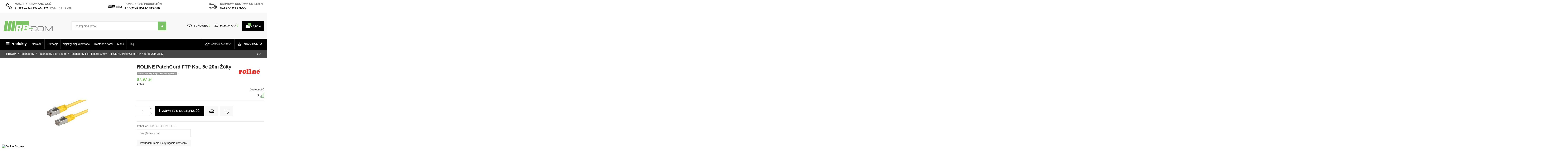

--- FILE ---
content_type: text/html; charset=utf-8
request_url: https://patchcord.pl/roline-patchcord-ftp-kat-5e-20m-zolty-95.html
body_size: 59905
content:
<!doctype html>
<html lang="pl">

<head>
    
        
  <meta charset="utf-8">


  <meta http-equiv="x-ua-compatible" content="ie=edge">



  


  


  <title> Kabel Ethernet ROLINE PatchCord FTP Kat. 5e 20m Żółty - Patchcord.pl </title>
  
    
  
  
    
  
  <meta name="description" content="Kabel Ethernet PatchCord RJ45 ROLINE F/UTP kat.5e 20.0m  Żółty do połączeń  sieciowych">
  <meta name="keywords" content="">
    
      <link rel="canonical" href="https://patchcord.pl/roline-patchcord-ftp-kat-5e-20m-zolty-95.html">
    

  
      

  
    <script type="application/ld+json">
  {
    "@context": "https://schema.org",
    "@id": "#store-organization",
    "@type": "Organization",
    "name" : "patchcord.pl",
    "url" : "https://patchcord.pl/",
  
      "logo": {
        "@type": "ImageObject",
        "url":"https://patchcord.pl/img/patchcord-logo-1563369833.jpg"
      }
      }
</script>

<script type="application/ld+json">
  {
    "@context": "https://schema.org",
    "@type": "WebPage",
    "isPartOf": {
      "@type": "WebSite",
      "url":  "https://patchcord.pl/",
      "name": "patchcord.pl"
    },
    "name": "Kabel Ethernet ROLINE PatchCord FTP Kat. 5e 20m Żółty",
    "url":  "https://patchcord.pl/roline-patchcord-ftp-kat-5e-20m-zolty-95.html"
  }
</script>


  <script type="application/ld+json">
    {
      "@context": "https://schema.org",
      "@type": "BreadcrumbList",
      "itemListElement": [
                  {
            "@type": "ListItem",
            "position": 1,
            "name": "RBCOM",
            "item": "https://patchcord.pl/"
          },              {
            "@type": "ListItem",
            "position": 2,
            "name": "Patchcordy",
            "item": "https://patchcord.pl/patchcordy-144"
          },              {
            "@type": "ListItem",
            "position": 3,
            "name": "Patchcordy FTP kat.5e",
            "item": "https://patchcord.pl/patchcordy-ftp-kat5e-1471"
          },              {
            "@type": "ListItem",
            "position": 4,
            "name": "Patchcordy FTP kat.5e 20,0m",
            "item": "https://patchcord.pl/patchcordy-ftp-kat5e-200m-1484"
          },              {
            "@type": "ListItem",
            "position": 5,
            "name": "ROLINE PatchCord FTP Kat. 5e 20m Żółty",
            "item": "https://patchcord.pl/roline-patchcord-ftp-kat-5e-20m-zolty-95.html"
          }          ]
    }
  </script>


  

  
    <script type="application/ld+json">
  {
    "@context": "https://schema.org/",
    "@type": "Product",
    "@id": "#product-snippet-id",
    "name": "ROLINE PatchCord FTP Kat. 5e 20m Żółty",
    "description": "Kabel Ethernet PatchCord RJ45 ROLINE F/UTP kat.5e 20.0m  Żółty do połączeń  sieciowych",
    "category": "Patchcordy FTP kat.5e 20,0m",
    "image" :"https://patchcord.pl/84-home_default/roline-patchcord-ftp-kat-5e-20m-zolty.jpg",    "sku": "21.15.0472",
    "mpn": "21.15.0472"
    ,"gtin13": "0726538927724"
        ,
    "brand": {
      "@type": "Brand",
      "name": "ROLINE"
    }
                ,
    "offers": {
      "@type": "Offer",
      "priceCurrency": "PLN",
      "name": "ROLINE PatchCord FTP Kat. 5e 20m Żółty",
      "price": "67.97",
      "url": "https://patchcord.pl/roline-patchcord-ftp-kat-5e-20m-zolty-95.html",
      "priceValidUntil": "2026-02-13",
              "image": ["https://patchcord.pl/84-thickbox_default/roline-patchcord-ftp-kat-5e-20m-zolty.jpg"],
            "sku": "21.15.0472",
      "mpn": "21.15.0472",
      "gtin13": "0726538927724",              "availability": "https://schema.org/OutOfStock",
      "seller": {
        "@type": "Organization",
        "name": "patchcord.pl"
      }
    }
      }
</script>


  
    
  



    <meta property="og:type" content="product">
    <meta property="og:url" content="https://patchcord.pl/roline-patchcord-ftp-kat-5e-20m-zolty-95.html">
    <meta property="og:title" content="Kabel Ethernet ROLINE PatchCord FTP Kat. 5e 20m Żółty">
    <meta property="og:site_name" content="patchcord.pl">
    <meta property="og:description" content="Kabel Ethernet PatchCord RJ45 ROLINE F/UTP kat.5e 20.0m  Żółty do połączeń  sieciowych">
            <meta property="og:image" content="https://patchcord.pl/84-thickbox_default/roline-patchcord-ftp-kat-5e-20m-zolty.jpg">
        <meta property="og:image:width" content="1100">
        <meta property="og:image:height" content="1422">
    




      <meta name="viewport" content="initial-scale=1,user-scalable=no,maximum-scale=1,width=device-width">
  




  <link rel="icon" type="image/vnd.microsoft.icon" href="https://patchcord.pl/img/favicon.ico?1563369833">
  <link rel="shortcut icon" type="image/x-icon" href="https://patchcord.pl/img/favicon.ico?1563369833">
    




    <link rel="stylesheet" href="https://patchcord.pl/modules/seigicookie/views/css/cookieconsent.css?v=2.4.9" type="text/css" media="all">
  <link rel="stylesheet" href="https://patchcord.pl/themes/patchcordpl/assets/cache/theme-688562569.css" type="text/css" media="all">




<link rel="preload" as="font"
      href="/themes/patchcordpl/assets/css/font-awesome/fonts/fontawesome-webfont.woff?v=4.7.0"
      type="font/woff" crossorigin="anonymous">
<link rel="preload" as="font"
      href="/themes/patchcordpl/assets/css/font-awesome/fonts/fontawesome-webfont.woff2?v=4.7.0"
      type="font/woff2" crossorigin="anonymous">


<link  rel="preload stylesheet"  as="style" href="/themes/patchcordpl/assets/css/font-awesome/css/font-awesome-preload.css"
       type="text/css" crossorigin="anonymous">





  

  <script>
        var SCCconfig = {"_meta":{"module":"Powered by SEIGI Cookie & Consent module https:\/\/seigi.eu\/","version":"2.4.9","generated":"2026-01-29 12:36:34"},"cmv2_cats":{"analytics_storage":"analytics","ad_storage":"targeting","ad_user_data":"targeting","ad_personalization":"targeting","functionality_storage":"necessary","personalization_storage":"person_site","security_storage":"necessary"},"cookie_name":"seigi_cookie","cookie_expiration":182,"cookie_allow_remove":true,"autoremove_before_consent":true,"remove_cookie_tables":false,"enable_interval":true,"cookie_save_dot_domain":true,"force_consent":false,"gui_options":{"consent_modal":{"layout":"cmbox","position":"bottom left","transition":0},"settings_modal":{"layout":"cmbox","position":"right","transition":0}},"languages":{"pl":{"consent_modal":{"title":"\ud83c\udf6a U\u017cywamy ciasteczek!","description":"Cze\u015b\u0107, ta strona u\u017cywa wymaganych ciasteczek aby zapewni\u0107 poprawne dzia\u0142anie i ciasteczka trackingowe aby lepiej zrozumie\u0107 co Cie interesuje. To drugie b\u0119dzie dopiero po zaakceptowaniu. <button type=\"button\" data-cc=\"c-settings\" class=\"cc-link\">Pozw\u00f3l mi wybra\u0107<\/button>","buttons":[{"text":"Akceptuj","role":"accept_all","class":"c-bn c-btn-cta"},{"text":"Ustawienia","role":"","class":"c-bn"}],"primary_btn":{"text":"Zaakceptuj wszystko","role":"accept_all"}},"settings_modal":{"title":"<img src=\"https:\/\/patchcord.pl\/img\/patchcord-logo-1563369833.jpg\" alt=\"Logo\" loading=\"lazy\" style=\"margin-left: -4px; margin-bottom: -5px; height: 35px\">","save_settings_btn":"Zapisz ustawienia","accept_all_btn":"Zaakceptuj wszystko","accept_all_btn_class":"c-btn-cta","reject_all_btn_class":"","save_settings_btn_class":"","close_btn_label":"Close","cookie_table_headers":[{"col1":"Cookie"},{"col2":"URL"},{"col3":"Exp."},{"col4":"Info"}],"blocks":[{"title":"U\u017cywanie ciasteczek","description":"U\u017cywamy plik\u00f3w cookie, aby zapewni\u0107 podstawowe funkcje witryny i ulepszy\u0107 korzystanie z niej. Mo\u017cesz wybra\u0107 dla ka\u017cdej kategorii opcj\u0119 w\u0142\u0105czenia\/wy\u0142\u0105czenia w dowolnym momencie. Aby uzyska\u0107 wi\u0119cej informacji na temat plik\u00f3w cookie i innych wra\u017cliwych danych, przeczytaj pe\u0142n\u0105 <a href=\"#\" class=\"cc-link\">polityk\u0119 prywatno\u015bci<\/a>"},{"title":"Zgoda na przechowywanie niezb\u0119dnych ciasteczek","description":"Przez zaznaczenie tej opcji akceptujesz przechowywanie danych i ciasteczek niezb\u0119dnych do prawid\u0142owego funkcjonowania strony. Te pliki cookie s\u0105 wymagane do zapewnienia podstawowych funkcji, takich jak bezpiecze\u0144stwo, zarz\u0105dzanie sieci\u0105 oraz dost\u0119pno\u015b\u0107 strony. Nie s\u0105 one u\u017cywane do \u015bledzenia Twojej aktywno\u015bci na stronie i nie wymagaj\u0105 Twojej zgody zgodnie z obowi\u0105zuj\u0105cymi przepisami","toggle":{"value":"necessary","enabled":true,"readonly":true},"cookie_table":[{"col1":"Prestashop-","col2":"patchcord.pl","col3":"20d","col4":"To jest podstawowe ciasteczko Prestashop\/thirty bees, kt\u00f3re jest u\u017cywane do przechowywania informacji o twoim koszyku i stanie logowania.","is_regex":true},{"col1":"PHPSESSID","col2":"patchcord.pl","col3":"2y","col4":"Jest to ciasteczko sesyjne u\u017cywane przez PHP do utrzymywania stanu sesji u\u017cytkownika na stronach internetowych. Pozwala serwerowi na rozpoznawanie powracaj\u0105cych u\u017cytkownik\u00f3w i zapewnia ci\u0105g\u0142o\u015b\u0107 dzia\u0142a\u0144, takich jak utrzymanie zalogowania czy zawarto\u015bci koszyka zakupowego.","is_regex":true},{"col1":"seigi_cookie","col2":"patchcord.pl","col3":"365d","col4":"Plik cookie przechowuj\u0105cy informacje o Twoich zgodach","is_regex":true}]},{"title":"Wydajno\u015b\u0107 i analityka","description":"Zaznaczaj\u0105c t\u0119 opcj\u0119, wyra\u017casz zgod\u0119 na przechowywanie danych i ciasteczek s\u0142u\u017c\u0105cych do analizy Twoich zachowa\u0144 na naszej stronie. Pozwala to na zbieranie informacji o tym, jak korzystasz z naszej strony internetowej, w tym kt\u00f3re strony odwiedzasz najcz\u0119\u015bciej oraz jak poruszasz si\u0119 mi\u0119dzy sekcjami. Informacje te s\u0105 wykorzystywane do ulepszania strony i dostosowywania jej do potrzeb u\u017cytkownik\u00f3w","toggle":{"value":"analytics","enabled":false,"readonly":false},"cookie_table":[{"col1":"^_ga","col2":"google.com","col3":"2y","col4":"D\u0142ugoterminowy identyfikator u\u017cywany do identyfikacji unikalnych u\u017cytkownik\u00f3w","is_regex":true},{"col1":"_gid","col2":"google.com","col3":"1d","col4":"Kr\u00f3tkoterminowy identyfikator u\u017cywany do identyfikacji unikalnych u\u017cytkownik\u00f3w"},{"col1":"_fbc","col2":"facebook.com","col3":"2y","col4":"Przechowuje warto\u015b\u0107 parametru fbclid","is_regex":true},{"col1":"_fbp","col2":"facebook.com","col3":"90d","col4":"Unikalny identyfikator u\u017cytkownika","is_regex":true}]},{"title":"Personalizacja Reklam","description":"Ta opcja umo\u017cliwia przechowywanie plik\u00f3w cookie i danych w celu dostosowania reklam do Twoich zainteresowa\u0144, zar\u00f3wno na tej stronie, jak i poza ni\u0105. Umo\u017cliwia to zbieranie i analizowanie Twojego zachowania na stronie w celu dostarczania ukierunkowanych reklam, kt\u00f3re lepiej odpowiadaj\u0105 Twoim preferencjom oraz mierzenia skuteczno\u015bci tych reklam.","toggle":{"value":"targeting","enabled":false,"readonly":false},"cookie_table":[{"col1":"fr","col2":"facebook.com","col3":"90d","col4":"Facebook Remarketing","is_regex":true}]},{"title":"Personalizacja Strony","description":"Wybieraj\u0105c t\u0119 opcj\u0119, wyra\u017casz zgod\u0119 na u\u017cywanie plik\u00f3w cookie oraz danych do poprawy Twojego do\u015bwiadczenia na stronie poprzez personalizacj\u0119 tre\u015bci i funkcji na podstawie Twoich wzorc\u00f3w u\u017cytkowania i preferencji. Obejmuje to dostosowywanie uk\u0142ad\u00f3w, rekomendacje tre\u015bci oraz inne funkcjonalno\u015bci strony, aby nawigacja by\u0142a bardziej relewantna i anga\u017cuj\u0105ca.","toggle":{"value":"person_site","enabled":false,"readonly":false}},{"title":"Bezpiecze\u0144stwo","description":"Wybieraj\u0105c t\u0119 opcj\u0119, akceptujesz u\u017cywanie plik\u00f3w cookie i danych niezb\u0119dnych do zapewnienia bezpiecze\u0144stwa strony i ochrony przed dzia\u0142aniami oszuka\u0144czymi. Te pliki cookie pomagaj\u0105 w autentykacji u\u017cytkownik\u00f3w, zapobiegaj\u0105 nieautoryzowanemu dost\u0119powi do kont u\u017cytkownik\u00f3w i zapewniaj\u0105 integralno\u015b\u0107 strony.","toggle":{"value":"security","enabled":false,"readonly":false}}],"reject_all_btn":"Zaakceptuj wymagane"}}},"revision":2262130826};
        var controller = "product";
        var elementorFrontendConfig = {"isEditMode":"","stretchedSectionContainer":"","instagramToken":false,"is_rtl":false,"ajax_csfr_token_url":"https:\/\/patchcord.pl\/module\/iqitelementor\/Actions?process=handleCsfrToken&ajax=1"};
        var iqitTheme = {"rm_sticky":"0","rm_breakpoint":0,"op_preloader":"0","cart_style":"floating","cart_confirmation":"modal","h_layout":"2","f_fixed":"","f_layout":"2","h_absolute":"0","h_sticky":"0","hw_width":"inherit","hm_submenu_width":"default","h_search_type":"full","pl_lazyload":true,"pl_infinity":false,"pl_rollover":true,"pl_crsl_autoplay":false,"pl_slider_ld":5,"pl_slider_d":5,"pl_slider_t":2,"pl_slider_p":1,"pp_thumbs":"bottom","pp_zoom":"inner","pp_image_layout":"carousel","pp_tabs":"section","pl_grid_qty":true};
        var iqitcompare = {"nbProducts":0};
        var iqitextendedproduct = {"speed":"70"};
        var iqitmegamenu = {"sticky":"false","containerSelector":"#wrapper > .container"};
        var iqitreviews = [];
        var iqitwishlist = {"nbProducts":0};
        var prestashop = {"cart":{"products":[],"totals":{"total":{"type":"total","label":"Razem","amount":0,"value":"0,00\u00a0z\u0142"},"total_including_tax":{"type":"total","label":"Suma (brutto)","amount":0,"value":"0,00\u00a0z\u0142"},"total_excluding_tax":{"type":"total","label":"Suma (netto)","amount":0,"value":"0,00\u00a0z\u0142"}},"subtotals":{"products":{"type":"products","label":"Produkty","amount":0,"value":"0,00\u00a0z\u0142"},"discounts":null,"shipping":{"type":"shipping","label":"Wysy\u0142ka","amount":0,"value":""},"tax":null},"products_count":0,"summary_string":"0 sztuk","vouchers":{"allowed":1,"added":[]},"discounts":[],"minimalPurchase":0,"minimalPurchaseRequired":""},"currency":{"id":1,"name":"Z\u0142oty polski","iso_code":"PLN","iso_code_num":"985","sign":"z\u0142"},"customer":{"lastname":null,"firstname":null,"email":null,"birthday":null,"newsletter":null,"newsletter_date_add":null,"optin":null,"website":null,"company":null,"siret":null,"ape":null,"is_logged":false,"gender":{"type":null,"name":null},"addresses":[]},"language":{"name":"Polski (Polish)","iso_code":"pl","locale":"pl-PL","language_code":"pl","is_rtl":"0","date_format_lite":"Y-m-d","date_format_full":"Y-m-d H:i:s","id":1},"page":{"title":"","canonical":"https:\/\/patchcord.pl\/roline-patchcord-ftp-kat-5e-20m-zolty-95.html","meta":{"title":"Kabel Ethernet ROLINE PatchCord FTP Kat. 5e 20m \u017b\u00f3\u0142ty","description":"Kabel Ethernet PatchCord RJ45 ROLINE F\/UTP kat.5e 20.0m  \u017b\u00f3\u0142ty do po\u0142\u0105cze\u0144  sieciowych","keywords":"","robots":"index"},"page_name":"product","body_classes":{"lang-pl":true,"lang-rtl":false,"country-PL":true,"currency-PLN":true,"layout-full-width":true,"page-product":true,"tax-display-enabled":true,"product-id-95":true,"product-ROLINE PatchCord FTP Kat. 5e 20m \u017b\u00f3\u0142ty":true,"product-id-category-1484":true,"product-id-manufacturer-3":true,"product-id-supplier-0":true,"product-available-for-order":true},"admin_notifications":[]},"shop":{"name":"patchcord.pl","logo":"https:\/\/patchcord.pl\/img\/patchcord-logo-1563369833.jpg","stores_icon":"https:\/\/patchcord.pl\/img\/logo_stores.png","favicon":"https:\/\/patchcord.pl\/img\/favicon.ico"},"urls":{"base_url":"https:\/\/patchcord.pl\/","current_url":"https:\/\/patchcord.pl\/roline-patchcord-ftp-kat-5e-20m-zolty-95.html","shop_domain_url":"https:\/\/patchcord.pl","img_ps_url":"https:\/\/patchcord.pl\/img\/","img_cat_url":"https:\/\/patchcord.pl\/img\/c\/","img_lang_url":"https:\/\/patchcord.pl\/img\/l\/","img_prod_url":"https:\/\/patchcord.pl\/img\/p\/","img_manu_url":"https:\/\/patchcord.pl\/img\/m\/","img_sup_url":"https:\/\/patchcord.pl\/img\/su\/","img_ship_url":"https:\/\/patchcord.pl\/img\/s\/","img_store_url":"https:\/\/patchcord.pl\/img\/st\/","img_col_url":"https:\/\/patchcord.pl\/img\/co\/","img_url":"https:\/\/patchcord.pl\/themes\/patchcordpl\/assets\/img\/","css_url":"https:\/\/patchcord.pl\/themes\/patchcordpl\/assets\/css\/","js_url":"https:\/\/patchcord.pl\/themes\/patchcordpl\/assets\/js\/","pic_url":"https:\/\/patchcord.pl\/upload\/","pages":{"address":"https:\/\/patchcord.pl\/adres","addresses":"https:\/\/patchcord.pl\/adresy","authentication":"https:\/\/patchcord.pl\/logowanie","cart":"https:\/\/patchcord.pl\/koszyk","category":"https:\/\/patchcord.pl\/index.php?controller=category","cms":"https:\/\/patchcord.pl\/index.php?controller=cms","contact":"https:\/\/patchcord.pl\/kontakt","discount":"https:\/\/patchcord.pl\/rabaty","guest_tracking":"https:\/\/patchcord.pl\/sledzenie-zamowien-gosci","history":"https:\/\/patchcord.pl\/historia-zamowien","identity":"https:\/\/patchcord.pl\/dane-osobiste","index":"https:\/\/patchcord.pl\/","my_account":"https:\/\/patchcord.pl\/moje-konto","order_confirmation":"https:\/\/patchcord.pl\/potwierdzenie-zamowienia","order_detail":"https:\/\/patchcord.pl\/index.php?controller=order-detail","order_follow":"https:\/\/patchcord.pl\/sledzenie-zamowienia","order":"https:\/\/patchcord.pl\/zamowienie","order_return":"https:\/\/patchcord.pl\/index.php?controller=order-return","order_slip":"https:\/\/patchcord.pl\/potwierdzenie-zwrotu","pagenotfound":"https:\/\/patchcord.pl\/nie-znaleziono-strony","password":"https:\/\/patchcord.pl\/odzyskiwanie-hasla","pdf_invoice":"https:\/\/patchcord.pl\/index.php?controller=pdf-invoice","pdf_order_return":"https:\/\/patchcord.pl\/index.php?controller=pdf-order-return","pdf_order_slip":"https:\/\/patchcord.pl\/index.php?controller=pdf-order-slip","prices_drop":"https:\/\/patchcord.pl\/promocje","product":"https:\/\/patchcord.pl\/index.php?controller=product","search":"https:\/\/patchcord.pl\/szukaj","sitemap":"https:\/\/patchcord.pl\/Mapa strony","stores":"https:\/\/patchcord.pl\/nasze-sklepy","supplier":"https:\/\/patchcord.pl\/dostawcy","register":"https:\/\/patchcord.pl\/logowanie?create_account=1","order_login":"https:\/\/patchcord.pl\/zamowienie?login=1"},"alternative_langs":[],"theme_assets":"\/themes\/patchcordpl\/assets\/","actions":{"logout":"https:\/\/patchcord.pl\/?mylogout="},"no_picture_image":{"bySize":{"small_default":{"url":"https:\/\/patchcord.pl\/img\/p\/pl-default-small_default.jpg","width":98,"height":127},"cart_default":{"url":"https:\/\/patchcord.pl\/img\/p\/pl-default-cart_default.jpg","width":125,"height":162},"home_default":{"url":"https:\/\/patchcord.pl\/img\/p\/pl-default-home_default.jpg","width":236,"height":305},"large_default":{"url":"https:\/\/patchcord.pl\/img\/p\/pl-default-large_default.jpg","width":381,"height":492},"medium_default":{"url":"https:\/\/patchcord.pl\/img\/p\/pl-default-medium_default.jpg","width":452,"height":584},"thickbox_default":{"url":"https:\/\/patchcord.pl\/img\/p\/pl-default-thickbox_default.jpg","width":1100,"height":1422}},"small":{"url":"https:\/\/patchcord.pl\/img\/p\/pl-default-small_default.jpg","width":98,"height":127},"medium":{"url":"https:\/\/patchcord.pl\/img\/p\/pl-default-large_default.jpg","width":381,"height":492},"large":{"url":"https:\/\/patchcord.pl\/img\/p\/pl-default-thickbox_default.jpg","width":1100,"height":1422},"legend":""}},"configuration":{"display_taxes_label":true,"display_prices_tax_incl":true,"is_catalog":false,"show_prices":true,"opt_in":{"partner":false},"quantity_discount":{"type":"discount","label":"Rabat Jednostkowy"},"voucher_enabled":1,"return_enabled":0},"field_required":[],"breadcrumb":{"links":[{"title":"RBCOM","url":"https:\/\/patchcord.pl\/"},{"title":"Patchcordy","url":"https:\/\/patchcord.pl\/patchcordy-144"},{"title":"Patchcordy FTP kat.5e","url":"https:\/\/patchcord.pl\/patchcordy-ftp-kat5e-1471"},{"title":"Patchcordy FTP kat.5e 20,0m","url":"https:\/\/patchcord.pl\/patchcordy-ftp-kat5e-200m-1484"},{"title":"ROLINE PatchCord FTP Kat. 5e 20m \u017b\u00f3\u0142ty","url":"https:\/\/patchcord.pl\/roline-patchcord-ftp-kat-5e-20m-zolty-95.html"}],"count":5},"link":{"protocol_link":"https:\/\/","protocol_content":"https:\/\/"},"time":1769689906,"static_token":"270b5d90501e0f1a0f77cd879dcd0d6d","token":"3baeec34bf1af71d4727bcab01e14221","debug":false};
        var psemailsubscription_subscription = "https:\/\/patchcord.pl\/module\/ps_emailsubscription\/subscription";
        var send2friend_SEND2FRIEND_GDPR = 0;
        var send2friend_confirmation = "Zapytanie o dost\u0119pno\u015b\u0107 zosta\u0142o przetworzone poprawnie. Oczekuj na nasz\u0105 odpowied\u017a.";
        var send2friend_id_lang = 1;
        var send2friend_missingFields = "Nie wype\u0142niono wszystkich niezb\u0119dnych p\u00f3l";
        var send2friend_problem = "Zapytanie o dost\u0119pno\u015b\u0107 nie zosta\u0142o przetworzone. Prosz\u0119 sprawdzi\u0107 wprowadzony adres email i spr\u00f3bowa\u0107 ponownie";
        var send2friend_secureKey = "ff0a32772428ae16959f0f01df3de567";
        var send2friend_title = "Zapytaj o dost\u0119pno\u015b\u0107";
      </script>



  <style>
:root {
  --scc-popup-width: 24.2em;
  --scc-color: #2d4156;
  --scc-color-hov: #1d2e38;
  --scc-b1-order: 1;
  --scc-b2-order: 2;
  --scc-b3-order: 3;
} 
</style><script async src="https://www.googletagmanager.com/gtag/js?id=G-DCCH7DKC4Q"></script>
<script>
  window.dataLayer = window.dataLayer || [];
  function gtag(){dataLayer.push(arguments);}
  gtag('js', new Date());
  gtag(
    'config',
    'G-DCCH7DKC4Q',
    {
      'debug_mode':false
                      }
  );
</script>




    
            <meta property="product:pretax_price:amount" content="55.264128">
        <meta property="product:pretax_price:currency" content="PLN">
        <meta property="product:price:amount" content="67.97">
        <meta property="product:price:currency" content="PLN">
        
    

     <!-- Google Tag Manager -->
<script>(function(w,d,s,l,i){w[l]=w[l]||[];w[l].push({'gtm.start':
new Date().getTime(),event:'gtm.js'});var f=d.getElementsByTagName(s)[0],
j=d.createElement(s),dl=l!='dataLayer'?'&l='+l:'';j.async=true;j.src=
'https://www.googletagmanager.com/gtm.js?id='+i+dl;f.parentNode.insertBefore(j,f);
})(window,document,'script','dataLayer','GTM-PCK6J5B');</script>
<!-- End Google Tag Manager --> </head>

<body id="product" class="lang-pl country-pl currency-pln layout-full-width page-product tax-display-enabled product-id-95 product-roline-patchcord-ftp-kat-5e-20m-Zolty product-id-category-1484 product-id-manufacturer-3 product-id-supplier-0 product-available-for-order body-desktop-header-style-w-2 ">


    




    


<main id="main-page-content"  >
    
            

    <header id="header" class="desktop-header-style-w-2">
        
            
  <div class="header-banner">
    
  </div>




            <nav class="header-nav">
        <div class="container">
    
        <div class="row justify-content-between">
            <div class="col col-auto col-md left-nav">
                                
      
    <div id="iqithtmlandbanners-block-1"  class="d-inline-block">
        <div class="rte-content d-inline-block">
            <div class="divInfolinia">
<div class="divInfoliniaBody">
<div class="divInfoliniaRow">
<div class="divInfoliniaCell"><i class="sprite sprite-infolinia"> </i></div>
<div class="divInfoliniaCell">Masz pytania? Zadzwoń<br /> <span class="tel2"><a href="tel:+48 77 555 91 31">77 555 91 31</a> / <a href="tel:+48502177440">502 177 440</a>  (Pon - Pt - 8-16)</span></div>
</div>
</div>
</div>
        </div>
    </div>


  

            </div>
            <div class="col col-auto center-nav text-center">
                
      
    <div id="iqithtmlandbanners-block-4"  class="d-inline-block">
        <div class="rte-content d-inline-block">
            <div class="divZwami">
<div class="divZwamiBody">
<div class="divZwamiRow">
<div class="divZwamiCell"><i class="sprite sprite-rbcom"> </i></div>
<div class="divZwamiCell"><span class="od">Ponad 12 000 produktów</span><br /><span class="dziekujemy">Sprawdź naszą ofertę</span></div>
</div>
</div>
</div>
        </div>
    </div>


  

             </div>
            <div class="col col-auto col-md right-nav text-right">
                
      
    <div id="iqithtmlandbanners-block-2"  class="d-inline-block">
        <div class="rte-content d-inline-block">
            <div class="divDarmowa">
<div class="divDarmowaBody">
<div class="divDarmowaRow">
<div class="divDarmowaCell"><i class="sprite sprite-dostawa"> </i></div>
<div class="divDarmowaCell"><span class="darmowa">Darmowa dostawa <span class="kwota">od 1300 zł</span></span><br /><span class="szybka">Szybka wysyłka<br /></span></div>
</div>
</div>
</div>
        </div>
    </div>


  

             </div>
        </div>

                        </div>
            </nav>
        



<div id="desktop-header" class="desktop-header-style-2">
    
            
<div class="header-top">
    <div id="desktop-header-container" class="container">
        <div class="row align-items-center">
                            <div class="col col-auto col-header-left">
                    <div id="desktop_logo">
                        
  <a href="https://patchcord.pl/">
    <img class="logo img-fluid"
         src="https://patchcord.pl/img/patchcord-logo-1563369833.jpg"
                  alt="patchcord.pl"
         width="241"
         height="52"
    >
  </a>

                    </div>
                    
                </div>
                <div class="col col-header-center">
                                        <!-- Block search module TOP -->

<!-- Block search module TOP -->
<div id="search_widget" class="search-widget" data-search-controller-url="https://patchcord.pl/module/iqitsearch/searchiqit">
    <form method="get" action="https://patchcord.pl/module/iqitsearch/searchiqit">
        <div class="input-group">
            <input type="text" name="s" value="" data-all-text="Pokaż wszystkie"
                   data-blog-text="Blog"
                   data-product-text="Produkt"
                   data-brands-text="Marka"
                   autocomplete="off" autocorrect="off" autocapitalize="off" spellcheck="false"
                   placeholder="Szukaj produktów" class="form-control form-search-control" />
            <button type="submit" class="search-btn">
                <i class="fa fa-search"></i>
            </button>
        </div>
    </form>
</div>
<!-- /Block search module TOP -->

<!-- /Block search module TOP -->


                    
                </div>
                        <div class="col col-auto col-header-right">
                <div class="row no-gutters justify-content-end">

                    
                    <div id="header-wishlist-btn" class="col col-auto header-btn-w header-wishlist-btn-w">
    <a href="//patchcord.pl/module/iqitwishlist/view" rel="nofollow" class="header-btn header-user-btn">
       <img src="https://patchcord.pl/gfx/inbox.svg" width="24px" height="24px">
        <span class="title">Schowek <span class="schowek"><span id="iqitwishlist-nb"></span></span></span>
    </a>
</div><div class="d-inline-block porownaj">
    <a href="https://patchcord.pl/porownaj">
        <img src="https://patchcord.pl/gfx/arrow-left-right.svg" width="24px" height="24px"> Porównaj <span class="porownaj-2"><span
                    id="iqitcompare-nb"></span></span></span>
    </a>
</div>


                                            
                                                    <div id="ps-shoppingcart-wrapper" class="col col-auto">
    <div id="ps-shoppingcart"
         class="header-btn-w header-cart-btn-w ps-shoppingcart dropdown">
         <div id="blockcart" class="blockcart cart-preview"
         data-refresh-url="//patchcord.pl/module/ps_shoppingcart/ajax">
        <a id="cart-toogle" class="cart-toogle header-btn header-cart-btn" data-toggle="dropdown" data-display="static">
            <i class="fa fa-shopping-bag fa-fw icon" aria-hidden="true"><span class="cart-products-count-btn">0</span></i>
            <span class="info-wrapper">
                        <span class="cart-toggle-details">
            <span class="text-faded cart-separator"> / </span>
            
                                                    <span class="value">0,00 zł</span>
                                                                                                                          
            </span>
            </span>
        </a>
        <div id="_desktop_blockcart-content" class="dropdown-menu-custom dropdown-menu">
    <div id="blockcart-content" class="blockcart-content" >
        <div class="cart-title">
            <span class="modal-title">Mój koszyk</span>
            <button type="button" id="js-cart-close" class="close">
                <span>×</span>
            </button>
            <hr>
        </div>
                    <span class="no-items">W koszyku nie ma jeszcze produktów</span>
            </div>
</div> </div>




    </div>
</div>
                                                
                                    </div>
                
            </div>
            <div class="col-12">
                <div class="row">
                    
                </div>
            </div>
        </div>
    </div>
</div>
<div class="container iqit-megamenu-container">	<div id="iqitmegamenu-wrapper" class="iqitmegamenu-wrapper iqitmegamenu-all">
		<div class="container container-iqitmegamenu">
		<div id="iqitmegamenu-horizontal" class="iqitmegamenu  clearfix" role="navigation">

				
					<div class="cbp-vertical-on-top">
						
<nav id="cbp-hrmenu1" class="cbp-hrmenu  iqitmegamenu-all cbp-vertical ">
	<div class="cbp-vertical-title"><i class="fa fa-bars cbp-iconbars"></i> <span class="cbp-vertical-title-text">Produkty</span></div>
					<ul id="cbp-hrmenu1-ul">
												<li id="cbp-hrmenu-tab-22" class="cbp-hrmenu-tab cbp-hrmenu-tab-22 ">
	<a href="https://patchcord.pl/patchcordy-144" onclick="" >																								<span>Patchcordy</span> <i class="fa fa-angle-right cbp-submenu-aindicator"></i>														</a>
														<div class="cbp-hrsub-wrapper">
							<div class="cbp-hrsub col-6">
								<div class="cbp-hrsub-inner">

									
																																	




<div class="row menu_row menu-element  first_rows menu-element-id-1">
                

                                                




    <div class="col-4 cbp-menu-column cbp-menu-element menu-element-id-2 ">
        <div class="cbp-menu-column-inner">
                        
                
                
                    
                                                    <div class="row cbp-categories-row">
                                                                                                            <div class="col-12">
                                            <div class="cbp-category-link-w"><a href="https://patchcord.pl/patchcordy-utp-kat5e-1454"
                                                                                class="cbp-column-title nav-link cbp-category-title">Patchcordy UTP kat.5e</a>
                                                                                                                                            </div>
                                        </div>
                                                                                                                                                <div class="col-12">
                                            <div class="cbp-category-link-w"><a href="https://patchcord.pl/patchcordy-ftp-kat5e-1471"
                                                                                class="cbp-column-title nav-link cbp-category-title">Patchcordy FTP kat.5e</a>
                                                                                                                                            </div>
                                        </div>
                                                                                                                                                <div class="col-12">
                                            <div class="cbp-category-link-w"><a href="https://patchcord.pl/patchcordy-sutp-kat5e-1505"
                                                                                class="cbp-column-title nav-link cbp-category-title">Patchcordy S/UTP kat.5e</a>
                                                                                                                                            </div>
                                        </div>
                                                                                                                                                <div class="col-12">
                                            <div class="cbp-category-link-w"><a href="https://patchcord.pl/patchcordy-stp-kat5e-1522"
                                                                                class="cbp-column-title nav-link cbp-category-title">Patchcordy STP kat.5e</a>
                                                                                                                                            </div>
                                        </div>
                                                                                                                                                <div class="col-12">
                                            <div class="cbp-category-link-w"><a href="https://patchcord.pl/patchcordy-sftp-kat5e-1488"
                                                                                class="cbp-column-title nav-link cbp-category-title">Patchcordy S/FTP kat.5e</a>
                                                                                                                                            </div>
                                        </div>
                                                                                                                                                <div class="col-12">
                                            <div class="cbp-category-link-w"><a href="https://patchcord.pl/patchcordy-utp-kat6-1539"
                                                                                class="cbp-column-title nav-link cbp-category-title">Patchcordy UTP kat.6</a>
                                                                                                                                            </div>
                                        </div>
                                                                                                                                                <div class="col-12">
                                            <div class="cbp-category-link-w"><a href="https://patchcord.pl/patchcordy-ftp-kat6-1557"
                                                                                class="cbp-column-title nav-link cbp-category-title">Patchcordy FTP kat.6</a>
                                                                                                                                            </div>
                                        </div>
                                                                                                </div>
                                            
                
            

            
            </div>    </div>
                                    




    <div class="col-4 cbp-menu-column cbp-menu-element menu-element-id-3 ">
        <div class="cbp-menu-column-inner">
                        
                
                
                    
                                                    <div class="row cbp-categories-row">
                                                                                                            <div class="col-12">
                                            <div class="cbp-category-link-w"><a href="https://patchcord.pl/patchcordy-uftp-kat6-1574"
                                                                                class="cbp-column-title nav-link cbp-category-title">Patchcordy U/FTP kat.6</a>
                                                                                                                                            </div>
                                        </div>
                                                                                                                                                <div class="col-12">
                                            <div class="cbp-category-link-w"><a href="https://patchcord.pl/patchcordy-sftp-kat6-1591"
                                                                                class="cbp-column-title nav-link cbp-category-title">Patchcordy S/FTP kat.6</a>
                                                                                                                                            </div>
                                        </div>
                                                                                                                                                <div class="col-12">
                                            <div class="cbp-category-link-w"><a href="https://patchcord.pl/patchcordy-utp-kat6a-1610"
                                                                                class="cbp-column-title nav-link cbp-category-title">Patchcordy UTP kat.6A</a>
                                                                                                                                            </div>
                                        </div>
                                                                                                                                                <div class="col-12">
                                            <div class="cbp-category-link-w"><a href="https://patchcord.pl/patchcordy-ftp-kat6a-1629"
                                                                                class="cbp-column-title nav-link cbp-category-title">Patchcordy FTP kat.6A</a>
                                                                                                                                            </div>
                                        </div>
                                                                                                                                                <div class="col-12">
                                            <div class="cbp-category-link-w"><a href="https://patchcord.pl/patchcordy-sftp-kat6a-1646"
                                                                                class="cbp-column-title nav-link cbp-category-title">Patchcordy S/FTP kat.6A</a>
                                                                                                                                            </div>
                                        </div>
                                                                                                </div>
                                            
                
            

            
            </div>    </div>
                                    




    <div class="col-4 cbp-menu-column cbp-menu-element menu-element-id-4 ">
        <div class="cbp-menu-column-inner">
                        
                
                
                    
                                                    <div class="row cbp-categories-row">
                                                                                                            <div class="col-12">
                                            <div class="cbp-category-link-w"><a href="https://patchcord.pl/patchcordy-sftp-kat7-1665"
                                                                                class="cbp-column-title nav-link cbp-category-title">Patchcordy S/FTP kat.7</a>
                                                                                                                                            </div>
                                        </div>
                                                                                                                                                <div class="col-12">
                                            <div class="cbp-category-link-w"><a href="https://patchcord.pl/patchcordy-sftp-kat8-1682"
                                                                                class="cbp-column-title nav-link cbp-category-title">Patchcordy S/FTP kat.8</a>
                                                                                                                                            </div>
                                        </div>
                                                                                                                                                <div class="col-12">
                                            <div class="cbp-category-link-w"><a href="https://patchcord.pl/patchcordy-zewnetrzne-1688"
                                                                                class="cbp-column-title nav-link cbp-category-title">Patchcordy zewnętrzne</a>
                                                                                                                                            </div>
                                        </div>
                                                                                                                                                <div class="col-12">
                                            <div class="cbp-category-link-w"><a href="https://patchcord.pl/patchcordy-katowe-1689"
                                                                                class="cbp-column-title nav-link cbp-category-title">Patchcordy kątowe</a>
                                                                                                                                            </div>
                                        </div>
                                                                                                                                                <div class="col-12">
                                            <div class="cbp-category-link-w"><a href="https://patchcord.pl/patchcordy-slim-1690"
                                                                                class="cbp-column-title nav-link cbp-category-title">Patchcordy slim</a>
                                                                                                                                            </div>
                                        </div>
                                                                                                                                                <div class="col-12">
                                            <div class="cbp-category-link-w"><a href="https://patchcord.pl/przedluzacze-rj45-2006"
                                                                                class="cbp-column-title nav-link cbp-category-title">Przedłużacze RJ45</a>
                                                                                                                                            </div>
                                        </div>
                                                                                                </div>
                                            
                
            

            
            </div>    </div>
                            
                </div>
																					
									
								</div>
							</div></div>
													</li>
												<li id="cbp-hrmenu-tab-49" class="cbp-hrmenu-tab cbp-hrmenu-tab-49 ">
	<a href="https://patchcord.pl/okablowanie_strukturalne-1691" onclick="" >																								<span>Okablowanie strukturalne</span> <i class="fa fa-angle-right cbp-submenu-aindicator"></i>														</a>
														<div class="cbp-hrsub-wrapper">
							<div class="cbp-hrsub col-6">
								<div class="cbp-hrsub-inner">

									
																																	




<div class="row menu_row menu-element  first_rows menu-element-id-1">
                

                                                




    <div class="col-4 cbp-menu-column cbp-menu-element menu-element-id-2 ">
        <div class="cbp-menu-column-inner">
                        
                
                
                    
                                                    <div class="row cbp-categories-row">
                                                                                                            <div class="col-12">
                                            <div class="cbp-category-link-w"><a href="https://patchcord.pl/patchpanele-1692"
                                                                                class="cbp-column-title nav-link cbp-category-title">Patchpanele</a>
                                                                                                                                            </div>
                                        </div>
                                                                                                                                                <div class="col-12">
                                            <div class="cbp-category-link-w"><a href="https://patchcord.pl/szafy-rack-i-akcesoria-1704"
                                                                                class="cbp-column-title nav-link cbp-category-title">Szafy Rack i akcesoria</a>
                                                                                                                                            </div>
                                        </div>
                                                                                                                                                <div class="col-12">
                                            <div class="cbp-category-link-w"><a href="https://patchcord.pl/okablowanie-instalacyjne-1713"
                                                                                class="cbp-column-title nav-link cbp-category-title">Okablowanie instalacyjne</a>
                                                                                                                                            </div>
                                        </div>
                                                                                                                                                <div class="col-12">
                                            <div class="cbp-category-link-w"><a href="https://patchcord.pl/akcesoria-okablowania-strukturalnego-1728"
                                                                                class="cbp-column-title nav-link cbp-category-title">Akcesoria okablowania strukturalnego</a>
                                                                                                                                            </div>
                                        </div>
                                                                                                </div>
                                            
                
            

            
            </div>    </div>
                                    




    <div class="col-4 cbp-menu-column cbp-menu-element menu-element-id-3 ">
        <div class="cbp-menu-column-inner">
                        
                
                
                    
                                                    <div class="row cbp-categories-row">
                                                                                                            <div class="col-12">
                                            <div class="cbp-category-link-w"><a href="https://patchcord.pl/osprzet-instalacyjny-lsa-1756"
                                                                                class="cbp-column-title nav-link cbp-category-title">Osprzęt instalacyjny LSA</a>
                                                                                                                                            </div>
                                        </div>
                                                                                                                                                <div class="col-12">
                                            <div class="cbp-category-link-w"><a href="https://patchcord.pl/osprzet-elektroinstalacyjny-657"
                                                                                class="cbp-column-title nav-link cbp-category-title">Osprzęt elektroinstalacyjny</a>
                                                                                                                                            </div>
                                        </div>
                                                                                                                                                <div class="col-12">
                                            <div class="cbp-category-link-w"><a href="https://patchcord.pl/osprzet-45x45-1320"
                                                                                class="cbp-column-title nav-link cbp-category-title">Osprzęt 45x45</a>
                                                                                                                                            </div>
                                        </div>
                                                                                                                                                <div class="col-12">
                                            <div class="cbp-category-link-w"><a href="https://patchcord.pl/narzedzia-1746"
                                                                                class="cbp-column-title nav-link cbp-category-title">Narzędzia</a>
                                                                                                                                            </div>
                                        </div>
                                                                                                </div>
                                            
                
            

            
            </div>    </div>
                            
                </div>
																					
									
								</div>
							</div></div>
													</li>
												<li id="cbp-hrmenu-tab-50" class="cbp-hrmenu-tab cbp-hrmenu-tab-50 ">
	<a href="https://patchcord.pl/komponenty-sieciowe-1762" onclick="" >																								<span>Komponenty sieciowe</span> <i class="fa fa-angle-right cbp-submenu-aindicator"></i>														</a>
														<div class="cbp-hrsub-wrapper">
							<div class="cbp-hrsub col-6">
								<div class="cbp-hrsub-inner">

									
																																	




<div class="row menu_row menu-element  first_rows menu-element-id-1">
                

                                                




    <div class="col-6 cbp-menu-column cbp-menu-element menu-element-id-2 ">
        <div class="cbp-menu-column-inner">
                        
                
                
                    
                                                    <div class="row cbp-categories-row">
                                                                                                            <div class="col-12">
                                            <div class="cbp-category-link-w"><a href="https://patchcord.pl/konwertery-fast-gigabit-ethernet-1763"
                                                                                class="cbp-column-title nav-link cbp-category-title">Konwertery Fast-/Gigabit Ethernet</a>
                                                                                                                                            </div>
                                        </div>
                                                                                                                                                <div class="col-12">
                                            <div class="cbp-category-link-w"><a href="https://patchcord.pl/switche-fast-gigabit-ethernet-1764"
                                                                                class="cbp-column-title nav-link cbp-category-title">Switche Fast-/Gigabit Ethernet</a>
                                                                                                                                            </div>
                                        </div>
                                                                                                                                                <div class="col-12">
                                            <div class="cbp-category-link-w"><a href="https://patchcord.pl/switche-poe-1765"
                                                                                class="cbp-column-title nav-link cbp-category-title">Switche PoE</a>
                                                                                                                                            </div>
                                        </div>
                                                                                                                                                <div class="col-12">
                                            <div class="cbp-category-link-w"><a href="https://patchcord.pl/switche-przemyslowe-1766"
                                                                                class="cbp-column-title nav-link cbp-category-title">Switche przemysłowe</a>
                                                                                                                                            </div>
                                        </div>
                                                                                                                                                <div class="col-12">
                                            <div class="cbp-category-link-w"><a href="https://patchcord.pl/routery-punkty-dostepowe-access-points-710"
                                                                                class="cbp-column-title nav-link cbp-category-title">Routery, punkty dostępowe (Access Points)</a>
                                                                                                                                            </div>
                                        </div>
                                                                                                </div>
                                            
                
            

            
            </div>    </div>
                                    




    <div class="col-6 cbp-menu-column cbp-menu-element menu-element-id-3 ">
        <div class="cbp-menu-column-inner">
                        
                
                
                    
                                                    <div class="row cbp-categories-row">
                                                                                                            <div class="col-12">
                                            <div class="cbp-category-link-w"><a href="https://patchcord.pl/wzmacniacze-sygnalu-1968"
                                                                                class="cbp-column-title nav-link cbp-category-title">Wzmacniacze sygnału</a>
                                                                                                                                            </div>
                                        </div>
                                                                                                                                                <div class="col-12">
                                            <div class="cbp-category-link-w"><a href="https://patchcord.pl/karty-sieciowe-1967"
                                                                                class="cbp-column-title nav-link cbp-category-title">Karty sieciowe</a>
                                                                                                                                            </div>
                                        </div>
                                                                                                                                                <div class="col-12">
                                            <div class="cbp-category-link-w"><a href="https://patchcord.pl/kvm-1768"
                                                                                class="cbp-column-title nav-link cbp-category-title">KVM</a>
                                                                                                                                            </div>
                                        </div>
                                                                                                                                                <div class="col-12">
                                            <div class="cbp-category-link-w"><a href="https://patchcord.pl/profesjonalne-audiowideo-1785"
                                                                                class="cbp-column-title nav-link cbp-category-title">Profesjonalne audio/wideo</a>
                                                                                                                                            </div>
                                        </div>
                                                                                                                                                <div class="col-12">
                                            <div class="cbp-category-link-w"><a href="https://patchcord.pl/listwy-pdu-1796"
                                                                                class="cbp-column-title nav-link cbp-category-title">Listwy PDU</a>
                                                                                                                                            </div>
                                        </div>
                                                                                                                                                <div class="col-12">
                                            <div class="cbp-category-link-w"><a href="https://patchcord.pl/usb-i-thunderbolt-1800"
                                                                                class="cbp-column-title nav-link cbp-category-title">USB i Thunderbolt</a>
                                                                                                                                            </div>
                                        </div>
                                                                                                                                                <div class="col-12">
                                            <div class="cbp-category-link-w"><a href="https://patchcord.pl/wymiana-danych-1809"
                                                                                class="cbp-column-title nav-link cbp-category-title">Wymiana danych</a>
                                                                                                                                            </div>
                                        </div>
                                                                                                </div>
                                            
                
            

            
            </div>    </div>
                            
                </div>
																					
									
								</div>
							</div></div>
													</li>
												<li id="cbp-hrmenu-tab-57" class="cbp-hrmenu-tab cbp-hrmenu-tab-57 ">
	<a href="https://patchcord.pl/" onclick="" >																								<span>Okablowanie telefoniczne</span> <i class="fa fa-angle-right cbp-submenu-aindicator"></i>														</a>
														<div class="cbp-hrsub-wrapper">
							<div class="cbp-hrsub col-6">
								<div class="cbp-hrsub-inner">

									
																																	




<div class="row menu_row menu-element  first_rows menu-element-id-1">
                

                                                




    <div class="col-4 cbp-menu-column cbp-menu-element menu-element-id-2 ">
        <div class="cbp-menu-column-inner">
                        
                
                
                    
                                                    <div class="row cbp-categories-row">
                                                                                                            <div class="col-12">
                                            <div class="cbp-category-link-w"><a href="https://patchcord.pl/kable-telefoniczne-2002"
                                                                                class="cbp-column-title nav-link cbp-category-title">Kable telefoniczne</a>
                                                                                                                                            </div>
                                        </div>
                                                                                                                                                <div class="col-12">
                                            <div class="cbp-category-link-w"><a href="https://patchcord.pl/adaptery-do-kabli-telefonicznych-2018"
                                                                                class="cbp-column-title nav-link cbp-category-title">Adaptery do kabli telefonicznych</a>
                                                                                                                                            </div>
                                        </div>
                                                                                                                                                <div class="col-12">
                                            <div class="cbp-category-link-w"><a href="https://patchcord.pl/gniazda-kompletne-1238"
                                                                                class="cbp-column-title nav-link cbp-category-title">Gniazda kompletne</a>
                                                                                                                                            </div>
                                        </div>
                                                                                                                                                <div class="col-12">
                                            <div class="cbp-category-link-w"><a href="https://patchcord.pl/gniazda-telefoniczne-1239"
                                                                                class="cbp-column-title nav-link cbp-category-title">Gniazda telefoniczne</a>
                                                                                                                                            </div>
                                        </div>
                                                                                                                                                <div class="col-12">
                                            <div class="cbp-category-link-w"><a href="https://patchcord.pl/kable-instalacyjne-1240"
                                                                                class="cbp-column-title nav-link cbp-category-title">Kable instalacyjne</a>
                                                                                                                                            </div>
                                        </div>
                                                                                                                                                <div class="col-12">
                                            <div class="cbp-category-link-w"><a href="https://patchcord.pl/magazynki-i-odgromniki-gazowe-1243"
                                                                                class="cbp-column-title nav-link cbp-category-title">Magazynki i odgromniki gazowe</a>
                                                                                                                                            </div>
                                        </div>
                                                                                                </div>
                                            
                
            

            
            </div>    </div>
                                    




    <div class="col-4 cbp-menu-column cbp-menu-element menu-element-id-3 ">
        <div class="cbp-menu-column-inner">
                        
                
                
                    
                                                    <div class="row cbp-categories-row">
                                                                                                            <div class="col-12">
                                            <div class="cbp-category-link-w"><a href="https://patchcord.pl/panele-laczowek-1246"
                                                                                class="cbp-column-title nav-link cbp-category-title">Panele łączówek</a>
                                                                                                                                            </div>
                                        </div>
                                                                                                                                                <div class="col-12">
                                            <div class="cbp-category-link-w"><a href="https://patchcord.pl/skrzynki-dystrybucyjne-1247"
                                                                                class="cbp-column-title nav-link cbp-category-title">Skrzynki dystrybucyjne</a>
                                                                                                                                            </div>
                                        </div>
                                                                                                                                                <div class="col-12">
                                            <div class="cbp-category-link-w"><a href="https://patchcord.pl/wtyki-rj-telefoniczne-1252"
                                                                                class="cbp-column-title nav-link cbp-category-title">Wtyki RJ telefoniczne</a>
                                                                                                                                            </div>
                                        </div>
                                                                                                                                                <div class="col-12">
                                            <div class="cbp-category-link-w"><a href="https://patchcord.pl/laczowki-telefoniczne-1253"
                                                                                class="cbp-column-title nav-link cbp-category-title">Łączówki telefoniczne</a>
                                                                                                                                            </div>
                                        </div>
                                                                                                                                                <div class="col-12">
                                            <div class="cbp-category-link-w"><a href="https://patchcord.pl/panele-krosowe-telefoniczne-1439"
                                                                                class="cbp-column-title nav-link cbp-category-title">Panele krosowe telefoniczne</a>
                                                                                                                                            </div>
                                        </div>
                                                                                                                                                <div class="col-12">
                                            <div class="cbp-category-link-w"><a href="https://patchcord.pl/rozdzielacze-i-laczniki-2020"
                                                                                class="cbp-column-title nav-link cbp-category-title">Rozdzielacze i łączniki</a>
                                                                                                                                            </div>
                                        </div>
                                                                                                </div>
                                            
                
            

            
            </div>    </div>
                            
                </div>
																					
									
								</div>
							</div></div>
													</li>
												<li id="cbp-hrmenu-tab-51" class="cbp-hrmenu-tab cbp-hrmenu-tab-51 ">
	<a href="https://patchcord.pl/sieci-swiatlowodowe-1813" onclick="" >																								<span>Sieci światłowodowe</span> <i class="fa fa-angle-right cbp-submenu-aindicator"></i>														</a>
														<div class="cbp-hrsub-wrapper">
							<div class="cbp-hrsub col-6">
								<div class="cbp-hrsub-inner">

									
																																	




<div class="row menu_row menu-element  first_rows menu-element-id-1">
                

                                                




    <div class="col-4 cbp-menu-column cbp-menu-element menu-element-id-2 ">
        <div class="cbp-menu-column-inner">
                        
                
                
                    
                                                    <div class="row cbp-categories-row">
                                                                                                            <div class="col-12">
                                            <div class="cbp-category-link-w"><a href="https://patchcord.pl/patchcordy-swiatlowodowe-1927"
                                                                                class="cbp-column-title nav-link cbp-category-title">Patchcordy światłowodowe</a>
                                                                                                                                            </div>
                                        </div>
                                                                                                                                                <div class="col-12">
                                            <div class="cbp-category-link-w"><a href="https://patchcord.pl/pigtaile-swiatlowodowe-1928"
                                                                                class="cbp-column-title nav-link cbp-category-title">Pigtaile światłowodowe</a>
                                                                                                                                            </div>
                                        </div>
                                                                                                                                                <div class="col-12">
                                            <div class="cbp-category-link-w"><a href="https://patchcord.pl/kable-swiatlowodowe-872"
                                                                                class="cbp-column-title nav-link cbp-category-title">Kable światłowodowe</a>
                                                                                                                                            </div>
                                        </div>
                                                                                                                                                <div class="col-12">
                                            <div class="cbp-category-link-w"><a href="https://patchcord.pl/patchpanele-swiatlowodowe-1819"
                                                                                class="cbp-column-title nav-link cbp-category-title">Patchpanele światłowodowe</a>
                                                                                                                                            </div>
                                        </div>
                                                                                                                                                <div class="col-12">
                                            <div class="cbp-category-link-w"><a href="https://patchcord.pl/adaptery-swiatlowodowe-1822"
                                                                                class="cbp-column-title nav-link cbp-category-title">Adaptery światłowodowe</a>
                                                                                                                                            </div>
                                        </div>
                                                                                                                                                <div class="col-12">
                                            <div class="cbp-category-link-w"><a href="https://patchcord.pl/zlacza-swiatlowodowe-1825"
                                                                                class="cbp-column-title nav-link cbp-category-title">Złącza światłowodowe</a>
                                                                                                                                            </div>
                                        </div>
                                                                                                </div>
                                            
                
            

            
            </div>    </div>
                                    




    <div class="col-4 cbp-menu-column cbp-menu-element menu-element-id-3 ">
        <div class="cbp-menu-column-inner">
                        
                
                
                    
                                                    <div class="row cbp-categories-row">
                                                                                                            <div class="col-12">
                                            <div class="cbp-category-link-w"><a href="https://patchcord.pl/tlumiki-swiatlowodowe-1831"
                                                                                class="cbp-column-title nav-link cbp-category-title">Tłumiki światłowodowe</a>
                                                                                                                                            </div>
                                        </div>
                                                                                                                                                <div class="col-12">
                                            <div class="cbp-category-link-w"><a href="https://patchcord.pl/osprzet-ftth-1834"
                                                                                class="cbp-column-title nav-link cbp-category-title">Osprzęt FTTH</a>
                                                                                                                                            </div>
                                        </div>
                                                                                                                                                <div class="col-12">
                                            <div class="cbp-category-link-w"><a href="https://patchcord.pl/moduly-swiatlowodowe-sfp-xfp-gbic-1835"
                                                                                class="cbp-column-title nav-link cbp-category-title">Moduły światłowodowe SFP, XFP, GBIC</a>
                                                                                                                                            </div>
                                        </div>
                                                                                                                                                <div class="col-12">
                                            <div class="cbp-category-link-w"><a href="https://patchcord.pl/media-konwertery-swiatlowodowe-1836"
                                                                                class="cbp-column-title nav-link cbp-category-title">Media konwertery światłowodowe</a>
                                                                                                                                            </div>
                                        </div>
                                                                                                                                                <div class="col-12">
                                            <div class="cbp-category-link-w"><a href="https://patchcord.pl/przelacznice-i-mufy-1837"
                                                                                class="cbp-column-title nav-link cbp-category-title">Przełącznice i mufy</a>
                                                                                                                                            </div>
                                        </div>
                                                                                                                                                <div class="col-12">
                                            <div class="cbp-category-link-w"><a href="https://patchcord.pl/gniazda-i-obudowy-nascienne-1294"
                                                                                class="cbp-column-title nav-link cbp-category-title">Gniazda i obudowy naścienne</a>
                                                                                                                                            </div>
                                        </div>
                                                                                                </div>
                                            
                
            

            
            </div>    </div>
                                    




    <div class="col-4 cbp-menu-column cbp-menu-element menu-element-id-4 ">
        <div class="cbp-menu-column-inner">
                        
                
                
                    
                                                    <div class="row cbp-categories-row">
                                                                                                            <div class="col-12">
                                            <div class="cbp-category-link-w"><a href="https://patchcord.pl/swiatlowodowe-konwertery-wideo-883"
                                                                                class="cbp-column-title nav-link cbp-category-title">Światłowodowe konwertery wideo</a>
                                                                                                                                            </div>
                                        </div>
                                                                                                                                                <div class="col-12">
                                            <div class="cbp-category-link-w"><a href="https://patchcord.pl/spawanie-swiatlowodow-881"
                                                                                class="cbp-column-title nav-link cbp-category-title">Spawanie światłowodów</a>
                                                                                                                                            </div>
                                        </div>
                                                                                                                                                <div class="col-12">
                                            <div class="cbp-category-link-w"><a href="https://patchcord.pl/przyrzady-pomiarowe-1838"
                                                                                class="cbp-column-title nav-link cbp-category-title">Przyrządy pomiarowe</a>
                                                                                                                                            </div>
                                        </div>
                                                                                                                                                <div class="col-12">
                                            <div class="cbp-category-link-w"><a href="https://patchcord.pl/narzedzia-i-materialy-eksploatacyjne-do-sieci-swiatlowodowej-1846"
                                                                                class="cbp-column-title nav-link cbp-category-title">Narzędzia i materiały eksploatacyjne do sieci światłowodowej</a>
                                                                                                                                            </div>
                                        </div>
                                                                                                                                                <div class="col-12">
                                            <div class="cbp-category-link-w"><a href="https://patchcord.pl/stelaze-zapasu-kabla-1314"
                                                                                class="cbp-column-title nav-link cbp-category-title">Stelaże zapasu kabla</a>
                                                                                                                                            </div>
                                        </div>
                                                                                                                                                <div class="col-12">
                                            <div class="cbp-category-link-w"><a href="https://patchcord.pl/system-hds-1116"
                                                                                class="cbp-column-title nav-link cbp-category-title">System H.D.S.</a>
                                                                                                                                            </div>
                                        </div>
                                                                                                </div>
                                            
                
            

            
            </div>    </div>
                            
                </div>
																					
									
								</div>
							</div></div>
													</li>
												<li id="cbp-hrmenu-tab-52" class="cbp-hrmenu-tab cbp-hrmenu-tab-52 ">
	<a href="https://patchcord.pl/usb-1855" onclick="" >																								<span>USB</span> <i class="fa fa-angle-right cbp-submenu-aindicator"></i>														</a>
														<div class="cbp-hrsub-wrapper">
							<div class="cbp-hrsub col-6">
								<div class="cbp-hrsub-inner">

									
																																	




<div class="row menu_row menu-element  first_rows menu-element-id-1">
                

                                                




    <div class="col-4 cbp-menu-column cbp-menu-element menu-element-id-2 ">
        <div class="cbp-menu-column-inner">
                        
                
                
                    
                                                    <div class="row cbp-categories-row">
                                                                                                            <div class="col-12">
                                            <div class="cbp-category-link-w"><a href="https://patchcord.pl/kable-usb-1856"
                                                                                class="cbp-column-title nav-link cbp-category-title">Kable USB</a>
                                                                                                                                            </div>
                                        </div>
                                                                                                                                                <div class="col-12">
                                            <div class="cbp-category-link-w"><a href="https://patchcord.pl/adaptery-usb-1867"
                                                                                class="cbp-column-title nav-link cbp-category-title">Adaptery USB</a>
                                                                                                                                            </div>
                                        </div>
                                                                                                                                                <div class="col-12">
                                            <div class="cbp-category-link-w"><a href="https://patchcord.pl/huby-usb-1876"
                                                                                class="cbp-column-title nav-link cbp-category-title">Huby USB</a>
                                                                                                                                            </div>
                                        </div>
                                                                                                                                                <div class="col-12">
                                            <div class="cbp-category-link-w"><a href="https://patchcord.pl/czytniki-kart-usb-1879"
                                                                                class="cbp-column-title nav-link cbp-category-title">Czytniki kart USB</a>
                                                                                                                                            </div>
                                        </div>
                                                                                                                                                <div class="col-12">
                                            <div class="cbp-category-link-w"><a href="https://patchcord.pl/stacje-dokujace-usb-1880"
                                                                                class="cbp-column-title nav-link cbp-category-title">Stacje dokujące USB</a>
                                                                                                                                            </div>
                                        </div>
                                                                                                                                                <div class="col-12">
                                            <div class="cbp-category-link-w"><a href="https://patchcord.pl/pozostale-1881"
                                                                                class="cbp-column-title nav-link cbp-category-title">Pozostałe</a>
                                                                                                                                            </div>
                                        </div>
                                                                                                </div>
                                            
                
            

            
            </div>    </div>
                            
                </div>
																					
									
								</div>
							</div></div>
													</li>
												<li id="cbp-hrmenu-tab-38" class="cbp-hrmenu-tab cbp-hrmenu-tab-38 ">
	<a href="https://patchcord.pl/" onclick="" >																								<span>HDMI</span> <i class="fa fa-angle-right cbp-submenu-aindicator"></i>														</a>
														<div class="cbp-hrsub-wrapper">
							<div class="cbp-hrsub col-6">
								<div class="cbp-hrsub-inner">

									
																																	




<div class="row menu_row menu-element  first_rows menu-element-id-1">
                

                                                




    <div class="col-6 cbp-menu-column cbp-menu-element menu-element-id-2 ">
        <div class="cbp-menu-column-inner">
                        
                
                
                    
                                                    <div class="row cbp-categories-row">
                                                                                                            <div class="col-12">
                                            <div class="cbp-category-link-w"><a href="https://patchcord.pl/kable-hdmi-383"
                                                                                class="cbp-column-title nav-link cbp-category-title">Kable HDMI</a>
                                                                                                                                            </div>
                                        </div>
                                                                                                                                                <div class="col-12">
                                            <div class="cbp-category-link-w"><a href="https://patchcord.pl/rozgalezniki-hdmi-394"
                                                                                class="cbp-column-title nav-link cbp-category-title">Rozgałęźniki HDMI</a>
                                                                                                                                            </div>
                                        </div>
                                                                                                                                                <div class="col-12">
                                            <div class="cbp-category-link-w"><a href="https://patchcord.pl/przelaczniki-hdmi-393"
                                                                                class="cbp-column-title nav-link cbp-category-title">Przełączniki HDMI</a>
                                                                                                                                            </div>
                                        </div>
                                                                                                                                                <div class="col-12">
                                            <div class="cbp-category-link-w"><a href="https://patchcord.pl/dzielniki-obrazu-hdmi-380"
                                                                                class="cbp-column-title nav-link cbp-category-title">Dzielniki obrazu HDMI</a>
                                                                                                                                            </div>
                                        </div>
                                                                                                                                                <div class="col-12">
                                            <div class="cbp-category-link-w"><a href="https://patchcord.pl/extendery-hdmi-381"
                                                                                class="cbp-column-title nav-link cbp-category-title">Extendery HDMI</a>
                                                                                                                                            </div>
                                        </div>
                                                                                                                                                <div class="col-12">
                                            <div class="cbp-category-link-w"><a href="https://patchcord.pl/gniazda-hdmi-382"
                                                                                class="cbp-column-title nav-link cbp-category-title">Gniazda HDMI</a>
                                                                                                                                            </div>
                                        </div>
                                                                                                </div>
                                            
                
            

            
            </div>    </div>
                                    




    <div class="col-6 cbp-menu-column cbp-menu-element menu-element-id-3 ">
        <div class="cbp-menu-column-inner">
                        
                
                
                    
                                                    <div class="row cbp-categories-row">
                                                                                                            <div class="col-12">
                                            <div class="cbp-category-link-w"><a href="https://patchcord.pl/konwertery-hdmi-391"
                                                                                class="cbp-column-title nav-link cbp-category-title">Konwertery HDMI</a>
                                                                                                                                            </div>
                                        </div>
                                                                                                                                                <div class="col-12">
                                            <div class="cbp-category-link-w"><a href="https://patchcord.pl/pozostale-akcesoria-hdmi-1889"
                                                                                class="cbp-column-title nav-link cbp-category-title">Pozostałe akcesoria HDMI</a>
                                                                                                                                            </div>
                                        </div>
                                                                                                </div>
                                            
                
            

            
            </div>    </div>
                            
                </div>
																					
									
								</div>
							</div></div>
													</li>
												<li id="cbp-hrmenu-tab-53" class="cbp-hrmenu-tab cbp-hrmenu-tab-53 ">
	<a href="https://patchcord.pl/kable-i-zlacza-1890" onclick="" >																								<span>Kable, złącza i organizatory</span> <i class="fa fa-angle-right cbp-submenu-aindicator"></i>														</a>
														<div class="cbp-hrsub-wrapper">
							<div class="cbp-hrsub col-6">
								<div class="cbp-hrsub-inner">

									
																																	




<div class="row menu_row menu-element  first_rows menu-element-id-1">
                

                                                




    <div class="col-4 cbp-menu-column cbp-menu-element menu-element-id-2 ">
        <div class="cbp-menu-column-inner">
                        
                
                
                    
                                                    <div class="row cbp-categories-row">
                                                                                                            <div class="col-12">
                                            <div class="cbp-category-link-w"><a href="https://patchcord.pl/kable-i-zlacza-tv-i-sat-1891"
                                                                                class="cbp-column-title nav-link cbp-category-title">Kable i złącza TV i SAT</a>
                                                                                                                                            </div>
                                        </div>
                                                                                                                                                <div class="col-12">
                                            <div class="cbp-category-link-w"><a href="https://patchcord.pl/kable-audio-i-wideo-1897"
                                                                                class="cbp-column-title nav-link cbp-category-title">Kable Audio i wideo</a>
                                                                                                                                            </div>
                                        </div>
                                                                                                                                                <div class="col-12">
                                            <div class="cbp-category-link-w"><a href="https://patchcord.pl/kable-i-zlacza-zasilajace-816"
                                                                                class="cbp-column-title nav-link cbp-category-title">Kable i złącza zasilające</a>
                                                                                                                                            </div>
                                        </div>
                                                                                                                                                <div class="col-12">
                                            <div class="cbp-category-link-w"><a href="https://patchcord.pl/kable-komputerowe-1907"
                                                                                class="cbp-column-title nav-link cbp-category-title">Kable komputerowe</a>
                                                                                                                                            </div>
                                        </div>
                                                                                                                                                <div class="col-12">
                                            <div class="cbp-category-link-w"><a href="https://patchcord.pl/kable-i-zlacza-solarne-1926"
                                                                                class="cbp-column-title nav-link cbp-category-title">Kable i złącza solarne</a>
                                                                                                                                            </div>
                                        </div>
                                                                                                                                                <div class="col-12">
                                            <div class="cbp-category-link-w"><a href="https://patchcord.pl/organizacja-kabli-1912"
                                                                                class="cbp-column-title nav-link cbp-category-title">Organizacja kabli</a>
                                                                                                                                            </div>
                                        </div>
                                                                                                </div>
                                            
                
            

            
            </div>    </div>
                            
                </div>
																					
									
								</div>
							</div></div>
													</li>
												<li id="cbp-hrmenu-tab-48" class="cbp-hrmenu-tab cbp-hrmenu-tab-48 ">
	<a href="https://patchcord.pl/akcesoria-biurowekomputerowe-51" onclick="" >																								<span>Akcesoria biurowe/komputerowe</span> <i class="fa fa-angle-right cbp-submenu-aindicator"></i>														</a>
														<div class="cbp-hrsub-wrapper">
							<div class="cbp-hrsub col-6">
								<div class="cbp-hrsub-inner">

									
																																	




<div class="row menu_row menu-element  first_rows menu-element-id-1">
                

                                                




    <div class="col-4 cbp-menu-column cbp-menu-element menu-element-id-2 ">
        <div class="cbp-menu-column-inner">
                        
                
                
                    
                                                    <div class="row cbp-categories-row">
                                                                                                            <div class="col-12">
                                            <div class="cbp-category-link-w"><a href="https://patchcord.pl/myszy-1024"
                                                                                class="cbp-column-title nav-link cbp-category-title">Myszy</a>
                                                                                                                                            </div>
                                        </div>
                                                                                                                                                <div class="col-12">
                                            <div class="cbp-category-link-w"><a href="https://patchcord.pl/podkladki-pod-myszy-1061"
                                                                                class="cbp-column-title nav-link cbp-category-title">Podkładki pod myszy</a>
                                                                                                                                            </div>
                                        </div>
                                                                                                                                                <div class="col-12">
                                            <div class="cbp-category-link-w"><a href="https://patchcord.pl/klawiatury-940"
                                                                                class="cbp-column-title nav-link cbp-category-title">Klawiatury</a>
                                                                                                                                            </div>
                                        </div>
                                                                                                                                                <div class="col-12">
                                            <div class="cbp-category-link-w"><a href="https://patchcord.pl/klawiatura-mysz-zestawy-937"
                                                                                class="cbp-column-title nav-link cbp-category-title">Klawiatura + mysz (zestawy)</a>
                                                                                                                                            </div>
                                        </div>
                                                                                                                                                <div class="col-12">
                                            <div class="cbp-category-link-w"><a href="https://patchcord.pl/sluchawki-i-mikrofony-1078"
                                                                                class="cbp-column-title nav-link cbp-category-title">Słuchawki i mikrofony</a>
                                                                                                                                            </div>
                                        </div>
                                                                                                                                                <div class="col-12">
                                            <div class="cbp-category-link-w"><a href="https://patchcord.pl/kamery-internetowe-1973"
                                                                                class="cbp-column-title nav-link cbp-category-title">Kamery internetowe</a>
                                                                                                                                            </div>
                                        </div>
                                                                                                                                                <div class="col-12">
                                            <div class="cbp-category-link-w"><a href="https://patchcord.pl/kontrolery-i-akcesoria-do-gier-947"
                                                                                class="cbp-column-title nav-link cbp-category-title">Kontrolery i akcesoria do gier</a>
                                                                                                                                            </div>
                                        </div>
                                                                                                                                                <div class="col-12">
                                            <div class="cbp-category-link-w"><a href="https://patchcord.pl/glosniki-910"
                                                                                class="cbp-column-title nav-link cbp-category-title">Głośniki</a>
                                                                                                                                            </div>
                                        </div>
                                                                                                </div>
                                            
                
            

            
            </div>    </div>
                                    




    <div class="col-4 cbp-menu-column cbp-menu-element menu-element-id-3 ">
        <div class="cbp-menu-column-inner">
                        
                
                
                    
                                                    <div class="row cbp-categories-row">
                                                                                                            <div class="col-12">
                                            <div class="cbp-category-link-w"><a href="https://patchcord.pl/torby-i-etui-890"
                                                                                class="cbp-column-title nav-link cbp-category-title">Torby i etui</a>
                                                                                                                                            </div>
                                        </div>
                                                                                                                                                <div class="col-12">
                                            <div class="cbp-category-link-w"><a href="https://patchcord.pl/stacje-chlodzace-889"
                                                                                class="cbp-column-title nav-link cbp-category-title">STACJE CHŁODZĄCE</a>
                                                                                                                                            </div>
                                        </div>
                                                                                                                                                <div class="col-12">
                                            <div class="cbp-category-link-w"><a href="https://patchcord.pl/lampa-biurowa-1975"
                                                                                class="cbp-column-title nav-link cbp-category-title">Lampa biurowa</a>
                                                                                                                                            </div>
                                        </div>
                                                                                                                                                <div class="col-12">
                                            <div class="cbp-category-link-w"><a href="https://patchcord.pl/laminatory-i-niszczarki-885"
                                                                                class="cbp-column-title nav-link cbp-category-title">LAMINATORY I NISZCZARKI</a>
                                                                                                                                            </div>
                                        </div>
                                                                                                                                                <div class="col-12">
                                            <div class="cbp-category-link-w"><a href="https://patchcord.pl/skanery-1992"
                                                                                class="cbp-column-title nav-link cbp-category-title">Skanery</a>
                                                                                                                                            </div>
                                        </div>
                                                                                                                                                <div class="col-12">
                                            <div class="cbp-category-link-w"><a href="https://patchcord.pl/srodki-czyszczace-887"
                                                                                class="cbp-column-title nav-link cbp-category-title">ŚRODKI CZYSZCZĄCE</a>
                                                                                                                                            </div>
                                        </div>
                                                                                                                                                <div class="col-12">
                                            <div class="cbp-category-link-w"><a href="https://patchcord.pl/akcesoria-usb-916"
                                                                                class="cbp-column-title nav-link cbp-category-title">AKCESORIA USB</a>
                                                                                                                                            </div>
                                        </div>
                                                                                                                                                <div class="col-12">
                                            <div class="cbp-category-link-w"><a href="https://patchcord.pl/pamieci-i-nosniki-danych-1054"
                                                                                class="cbp-column-title nav-link cbp-category-title">Pamięci i nośniki danych</a>
                                                                                                                                            </div>
                                        </div>
                                                                                                </div>
                                            
                
            

            
            </div>    </div>
                                    




    <div class="col-4 cbp-menu-column cbp-menu-element menu-element-id-4 ">
        <div class="cbp-menu-column-inner">
                        
                
                
                    
                                                    <div class="row cbp-categories-row">
                                                                                                            <div class="col-12">
                                            <div class="cbp-category-link-w"><a href="https://patchcord.pl/obudowy-i-akcesoria-1032"
                                                                                class="cbp-column-title nav-link cbp-category-title">Obudowy i akcesoria</a>
                                                                                                                                            </div>
                                        </div>
                                                                                                                                                <div class="col-12">
                                            <div class="cbp-category-link-w"><a href="https://patchcord.pl/oprogramowanie-1039"
                                                                                class="cbp-column-title nav-link cbp-category-title">Oprogramowanie</a>
                                                                                                                                            </div>
                                        </div>
                                                                                                                                                <div class="col-12">
                                            <div class="cbp-category-link-w"><a href="https://patchcord.pl/pisaki-do-cd-886"
                                                                                class="cbp-column-title nav-link cbp-category-title">PISAKI DO CD</a>
                                                                                                                                            </div>
                                        </div>
                                                                                                                                                <div class="col-12">
                                            <div class="cbp-category-link-w"><a href="https://patchcord.pl/zasilacze-do-notebookow-1984"
                                                                                class="cbp-column-title nav-link cbp-category-title">Zasilacze do notebooków</a>
                                                                                                                                            </div>
                                        </div>
                                                                                                                                                <div class="col-12">
                                            <div class="cbp-category-link-w"><a href="https://patchcord.pl/adaptery-pci-i-pcmcia-2003"
                                                                                class="cbp-column-title nav-link cbp-category-title">Adaptery PCI i PCMCIA</a>
                                                                                                                                            </div>
                                        </div>
                                                                                                                                                <div class="col-12">
                                            <div class="cbp-category-link-w"><a href="https://patchcord.pl/papier-do-drukarki-2027"
                                                                                class="cbp-column-title nav-link cbp-category-title">Papier do drukarki</a>
                                                                                                                                            </div>
                                        </div>
                                                                                                </div>
                                            
                
            

            
            </div>    </div>
                            
                </div>
																					
									
								</div>
							</div></div>
													</li>
												<li id="cbp-hrmenu-tab-29" class="cbp-hrmenu-tab cbp-hrmenu-tab-29 ">
	<a href="https://patchcord.pl/uchwyty-i-podstawki-47" onclick="" >																								<span>Uchwyty i podstawki do monitorów</span> <i class="fa fa-angle-right cbp-submenu-aindicator"></i>														</a>
														<div class="cbp-hrsub-wrapper">
							<div class="cbp-hrsub col-6">
								<div class="cbp-hrsub-inner">

									
																																	




<div class="row menu_row menu-element  first_rows menu-element-id-1">
                

                                                




    <div class="col-6 cbp-menu-column cbp-menu-element menu-element-id-2 ">
        <div class="cbp-menu-column-inner">
                        
                
                
                    
                                                    <div class="row cbp-categories-row">
                                                                                                            <div class="col-12">
                                            <div class="cbp-category-link-w"><a href="https://patchcord.pl/uchwyty-i-podstawki-do-pc-236"
                                                                                class="cbp-column-title nav-link cbp-category-title">Uchwyty i podstawki do PC</a>
                                                                                                                                            </div>
                                        </div>
                                                                                                                                                <div class="col-12">
                                            <div class="cbp-category-link-w"><a href="https://patchcord.pl/uchwyty-do-monitorow-lcd-171"
                                                                                class="cbp-column-title nav-link cbp-category-title">Uchwyty do monitorów LCD</a>
                                                                                                                                            </div>
                                        </div>
                                                                                                                                                <div class="col-12">
                                            <div class="cbp-category-link-w"><a href="https://patchcord.pl/uchwyty-do-tabletow-172"
                                                                                class="cbp-column-title nav-link cbp-category-title">Uchwyty do tabletów</a>
                                                                                                                                            </div>
                                        </div>
                                                                                                                                                <div class="col-12">
                                            <div class="cbp-category-link-w"><a href="https://patchcord.pl/uchwyty-do-telefonow-173"
                                                                                class="cbp-column-title nav-link cbp-category-title">Uchwyty do telefonów</a>
                                                                                                                                            </div>
                                        </div>
                                                                                                                                                <div class="col-12">
                                            <div class="cbp-category-link-w"><a href="https://patchcord.pl/stojaki-i-podstawki-pod-monitor-174"
                                                                                class="cbp-column-title nav-link cbp-category-title">Stojaki i podstawki pod monitor</a>
                                                                                                                                            </div>
                                        </div>
                                                                                                                                                <div class="col-12">
                                            <div class="cbp-category-link-w"><a href="https://patchcord.pl/uchwyty-do-projektorow-297"
                                                                                class="cbp-column-title nav-link cbp-category-title">Uchwyty do projektorów</a>
                                                                                                                                            </div>
                                        </div>
                                                                                                                                                <div class="col-12">
                                            <div class="cbp-category-link-w"><a href="https://patchcord.pl/stacje-robocze-298"
                                                                                class="cbp-column-title nav-link cbp-category-title">Stacje robocze</a>
                                                                                                                                            </div>
                                        </div>
                                                                                                </div>
                                            
                
            

            
            </div>    </div>
                            
                </div>
																					
									
								</div>
							</div></div>
													</li>
												<li id="cbp-hrmenu-tab-41" class="cbp-hrmenu-tab cbp-hrmenu-tab-41 ">
	<a href="https://patchcord.pl/" onclick="" >																								<span>Zasilanie i produkty elektryczne</span> <i class="fa fa-angle-right cbp-submenu-aindicator"></i>														</a>
														<div class="cbp-hrsub-wrapper">
							<div class="cbp-hrsub col-6">
								<div class="cbp-hrsub-inner">

									
																																	




<div class="row menu_row menu-element  first_rows menu-element-id-1">
                

                                                




    <div class="col-4 cbp-menu-column cbp-menu-element menu-element-id-2 ">
        <div class="cbp-menu-column-inner">
                        
                
                
                    
                                                    <div class="row cbp-categories-row">
                                                                                                            <div class="col-12">
                                            <div class="cbp-category-link-w"><a href="https://patchcord.pl/akumulatory-808"
                                                                                class="cbp-column-title nav-link cbp-category-title">Akumulatory</a>
                                                                                                                                            </div>
                                        </div>
                                                                                                                                                <div class="col-12">
                                            <div class="cbp-category-link-w"><a href="https://patchcord.pl/baterie-811"
                                                                                class="cbp-column-title nav-link cbp-category-title">Baterie</a>
                                                                                                                                            </div>
                                        </div>
                                                                                                                                                <div class="col-12">
                                            <div class="cbp-category-link-w"><a href="https://patchcord.pl/bezpieczniki-815"
                                                                                class="cbp-column-title nav-link cbp-category-title">Bezpieczniki</a>
                                                                                                                                            </div>
                                        </div>
                                                                                                                                                <div class="col-12">
                                            <div class="cbp-category-link-w"><a href="https://patchcord.pl/inteligentne-gniazda-1969"
                                                                                class="cbp-column-title nav-link cbp-category-title">Inteligentne gniazda</a>
                                                                                                                                            </div>
                                        </div>
                                                                                                                                                <div class="col-12">
                                            <div class="cbp-category-link-w"><a href="https://patchcord.pl/gniazda-elektryczne-45x45-1340"
                                                                                class="cbp-column-title nav-link cbp-category-title">Gniazda elektryczne 45x45</a>
                                                                                                                                            </div>
                                        </div>
                                                                                                                                                <div class="col-12">
                                            <div class="cbp-category-link-w"><a href="https://patchcord.pl/listwy-zasilajace-817"
                                                                                class="cbp-column-title nav-link cbp-category-title">Listwy zasilające</a>
                                                                                                                                            </div>
                                        </div>
                                                                                                                                                <div class="col-12">
                                            <div class="cbp-category-link-w"><a href="https://patchcord.pl/moduly-przekaznikowe-821"
                                                                                class="cbp-column-title nav-link cbp-category-title">Moduły przekaźnikowe</a>
                                                                                                                                            </div>
                                        </div>
                                                                                                                                                <div class="col-12">
                                            <div class="cbp-category-link-w"><a href="https://patchcord.pl/zasilanie-12v-830"
                                                                                class="cbp-column-title nav-link cbp-category-title">Zasilanie 12V</a>
                                                                                                                                            </div>
                                        </div>
                                                                                                </div>
                                            
                
            

            
            </div>    </div>
                                    




    <div class="col-4 cbp-menu-column cbp-menu-element menu-element-id-3 ">
        <div class="cbp-menu-column-inner">
                        
                
                
                    
                                                    <div class="row cbp-categories-row">
                                                                                                            <div class="col-12">
                                            <div class="cbp-category-link-w"><a href="https://patchcord.pl/pozostale-zasilacze-826"
                                                                                class="cbp-column-title nav-link cbp-category-title">Pozostałe zasilacze</a>
                                                                                                                                            </div>
                                        </div>
                                                                                                                                                <div class="col-12">
                                            <div class="cbp-category-link-w"><a href="https://patchcord.pl/przetwornice-napiecia-827"
                                                                                class="cbp-column-title nav-link cbp-category-title">Przetwornice napięcia</a>
                                                                                                                                            </div>
                                        </div>
                                                                                                                                                <div class="col-12">
                                            <div class="cbp-category-link-w"><a href="https://patchcord.pl/przewody-elektryczne-omy-ydy-yky-1352"
                                                                                class="cbp-column-title nav-link cbp-category-title">Przewody elektryczne OMY, YDY, YKY</a>
                                                                                                                                            </div>
                                        </div>
                                                                                                                                                <div class="col-12">
                                            <div class="cbp-category-link-w"><a href="https://patchcord.pl/puszki-podlogowe-1367"
                                                                                class="cbp-column-title nav-link cbp-category-title">Puszki podłogowe</a>
                                                                                                                                            </div>
                                        </div>
                                                                                                                                                <div class="col-12">
                                            <div class="cbp-category-link-w"><a href="https://patchcord.pl/zasilanie-12v-830"
                                                                                class="cbp-column-title nav-link cbp-category-title">Zasilanie 12V</a>
                                                                                                                                            </div>
                                        </div>
                                                                                                                                                <div class="col-12">
                                            <div class="cbp-category-link-w"><a href="https://patchcord.pl/zasilanie-24v-845"
                                                                                class="cbp-column-title nav-link cbp-category-title">Zasilanie 24V</a>
                                                                                                                                            </div>
                                        </div>
                                                                                                                                                <div class="col-12">
                                            <div class="cbp-category-link-w"><a href="https://patchcord.pl/zasilanie-48v-849"
                                                                                class="cbp-column-title nav-link cbp-category-title">Zasilanie 48V</a>
                                                                                                                                            </div>
                                        </div>
                                                                                                </div>
                                            
                
            

            
            </div>    </div>
                                    




    <div class="col-4 cbp-menu-column cbp-menu-element menu-element-id-4 ">
        <div class="cbp-menu-column-inner">
                        
                
                
                    
                                                    <div class="row cbp-categories-row">
                                                                                                            <div class="col-12">
                                            <div class="cbp-category-link-w"><a href="https://patchcord.pl/zasilanie-5v-9v-853"
                                                                                class="cbp-column-title nav-link cbp-category-title">Zasilanie 5V ... 9V</a>
                                                                                                                                            </div>
                                        </div>
                                                                                                                                                <div class="col-12">
                                            <div class="cbp-category-link-w"><a href="https://patchcord.pl/zasilanie-poe-854"
                                                                                class="cbp-column-title nav-link cbp-category-title">Zasilanie PoE</a>
                                                                                                                                            </div>
                                        </div>
                                                                                                                                                <div class="col-12">
                                            <div class="cbp-category-link-w"><a href="https://patchcord.pl/zasilanie-poe-8023afat-855"
                                                                                class="cbp-column-title nav-link cbp-category-title">Zasilanie PoE 802.3af(at)</a>
                                                                                                                                            </div>
                                        </div>
                                                                                                                                                <div class="col-12">
                                            <div class="cbp-category-link-w"><a href="https://patchcord.pl/laczowki-zasilania-861"
                                                                                class="cbp-column-title nav-link cbp-category-title">Łączówki zasilania</a>
                                                                                                                                            </div>
                                        </div>
                                                                                                                                                <div class="col-12">
                                            <div class="cbp-category-link-w"><a href="https://patchcord.pl/zabezpieczenia-przeciwprzepieciowe-687"
                                                                                class="cbp-column-title nav-link cbp-category-title">Zabezpieczenia przeciwprzepięciowe</a>
                                                                                                                                            </div>
                                        </div>
                                                                                                </div>
                                            
                
            

            
            </div>    </div>
                            
                </div>
																					
									
								</div>
							</div></div>
													</li>
												<li id="cbp-hrmenu-tab-54" class="cbp-hrmenu-tab cbp-hrmenu-tab-54 ">
	<a href="https://patchcord.pl/narzedzia-reczne-744" onclick="" >																								<span>Narzędzia ręczne</span> <i class="fa fa-angle-right cbp-submenu-aindicator"></i>														</a>
														<div class="cbp-hrsub-wrapper">
							<div class="cbp-hrsub col-6">
								<div class="cbp-hrsub-inner">

									
																																	




<div class="row menu_row menu-element  first_rows menu-element-id-1">
                

                                                




    <div class="col-6 cbp-menu-column cbp-menu-element menu-element-id-2 ">
        <div class="cbp-menu-column-inner">
                        
                
                
                    
                                                    <div class="row cbp-categories-row">
                                                                                                            <div class="col-12">
                                            <div class="cbp-category-link-w"><a href="https://patchcord.pl/kamery-inspekcyjne-1972"
                                                                                class="cbp-column-title nav-link cbp-category-title">Kamery inspekcyjne</a>
                                                                                                                                            </div>
                                        </div>
                                                                                                                                                <div class="col-12">
                                            <div class="cbp-category-link-w"><a href="https://patchcord.pl/klucze-nastawne-745"
                                                                                class="cbp-column-title nav-link cbp-category-title">Klucze nastawne</a>
                                                                                                                                            </div>
                                        </div>
                                                                                                                                                <div class="col-12">
                                            <div class="cbp-category-link-w"><a href="https://patchcord.pl/klucze-plasko-oczkowe-746"
                                                                                class="cbp-column-title nav-link cbp-category-title">Klucze płasko - oczkowe</a>
                                                                                                                                            </div>
                                        </div>
                                                                                                                                                <div class="col-12">
                                            <div class="cbp-category-link-w"><a href="https://patchcord.pl/latarki-720"
                                                                                class="cbp-column-title nav-link cbp-category-title">Latarki</a>
                                                                                                                                            </div>
                                        </div>
                                                                                                                                                <div class="col-12">
                                            <div class="cbp-category-link-w"><a href="https://patchcord.pl/noze-z-ostrzem-lamanym-747"
                                                                                class="cbp-column-title nav-link cbp-category-title">Noże z ostrzem łamanym</a>
                                                                                                                                            </div>
                                        </div>
                                                                                                                                                <div class="col-12">
                                            <div class="cbp-category-link-w"><a href="https://patchcord.pl/pozostale-narzedzia-748"
                                                                                class="cbp-column-title nav-link cbp-category-title">Pozostałe narzędzia</a>
                                                                                                                                            </div>
                                        </div>
                                                                                                </div>
                                            
                
            

            
            </div>    </div>
                                    




    <div class="col-6 cbp-menu-column cbp-menu-element menu-element-id-3 ">
        <div class="cbp-menu-column-inner">
                        
                
                
                    
                                                    <div class="row cbp-categories-row">
                                                                                                            <div class="col-12">
                                            <div class="cbp-category-link-w"><a href="https://patchcord.pl/wkretaki-krzyzakowe-749"
                                                                                class="cbp-column-title nav-link cbp-category-title">Wkrętaki krzyżakowe</a>
                                                                                                                                            </div>
                                        </div>
                                                                                                                                                <div class="col-12">
                                            <div class="cbp-category-link-w"><a href="https://patchcord.pl/wkretaki-plaskie-750"
                                                                                class="cbp-column-title nav-link cbp-category-title">Wkrętaki płaskie</a>
                                                                                                                                            </div>
                                        </div>
                                                                                                                                                <div class="col-12">
                                            <div class="cbp-category-link-w"><a href="https://patchcord.pl/wiertla-759"
                                                                                class="cbp-column-title nav-link cbp-category-title">Wiertła</a>
                                                                                                                                            </div>
                                        </div>
                                                                                                                                                <div class="col-12">
                                            <div class="cbp-category-link-w"><a href="https://patchcord.pl/wiertla-sds-plus-760"
                                                                                class="cbp-column-title nav-link cbp-category-title">Wiertła SDS-PLUS</a>
                                                                                                                                            </div>
                                        </div>
                                                                                                                                                <div class="col-12">
                                            <div class="cbp-category-link-w"><a href="https://patchcord.pl/zestawy-narzedziowe-i-narzedzia-wielofunkcyjne-751"
                                                                                class="cbp-column-title nav-link cbp-category-title">Zestawy narzędziowe i narzędzia wielofunkcyjne</a>
                                                                                                                                            </div>
                                        </div>
                                                                                                </div>
                                            
                
            

            
            </div>    </div>
                            
                </div>
																					
									
								</div>
							</div></div>
													</li>
												<li id="cbp-hrmenu-tab-27" class="cbp-hrmenu-tab cbp-hrmenu-tab-27 ">
	<a href="https://patchcord.pl/monitoring-telewizja-przemyslowa-43" onclick="" >																								<span>Monitoring, TV Przemysłowa</span> <i class="fa fa-angle-right cbp-submenu-aindicator"></i>														</a>
														<div class="cbp-hrsub-wrapper">
							<div class="cbp-hrsub col-6">
								<div class="cbp-hrsub-inner">

									
																																	




<div class="row menu_row menu-element  first_rows menu-element-id-1">
                

                                                




    <div class="col-4 cbp-menu-column cbp-menu-element menu-element-id-2 ">
        <div class="cbp-menu-column-inner">
                        
                
                
                    
                                                    <div class="row cbp-categories-row">
                                                                                                            <div class="col-12">
                                            <div class="cbp-category-link-w"><a href="https://patchcord.pl/hybrydy-194"
                                                                                class="cbp-column-title nav-link cbp-category-title">Hybrydy</a>
                                                                                                                                            </div>
                                        </div>
                                                                                                                                                <div class="col-12">
                                            <div class="cbp-category-link-w"><a href="https://patchcord.pl/ahd-504"
                                                                                class="cbp-column-title nav-link cbp-category-title">AHD</a>
                                                                                                                                            </div>
                                        </div>
                                                                                                                                                <div class="col-12">
                                            <div class="cbp-category-link-w"><a href="https://patchcord.pl/hd-cvi-511"
                                                                                class="cbp-column-title nav-link cbp-category-title">HD-CVI</a>
                                                                                                                                            </div>
                                        </div>
                                                                                                                                                <div class="col-12">
                                            <div class="cbp-category-link-w"><a href="https://patchcord.pl/hd-tvi-527"
                                                                                class="cbp-column-title nav-link cbp-category-title">HD-TVI</a>
                                                                                                                                            </div>
                                        </div>
                                                                                                                                                <div class="col-12">
                                            <div class="cbp-category-link-w"><a href="https://patchcord.pl/ip-554"
                                                                                class="cbp-column-title nav-link cbp-category-title">IP</a>
                                                                                                                                            </div>
                                        </div>
                                                                                                                                                <div class="col-12">
                                            <div class="cbp-category-link-w"><a href="https://patchcord.pl/pal-cvbs-612"
                                                                                class="cbp-column-title nav-link cbp-category-title">PAL (CVBS)</a>
                                                                                                                                            </div>
                                        </div>
                                                                                                                                                <div class="col-12">
                                            <div class="cbp-category-link-w"><a href="https://patchcord.pl/telewizja-dozorowa-cctv-avizio-1410"
                                                                                class="cbp-column-title nav-link cbp-category-title">TELEWIZJA dozorowa CCTV AVIZIO</a>
                                                                                                                                            </div>
                                        </div>
                                                                                                                                                <div class="col-12">
                                            <div class="cbp-category-link-w"><a href="https://patchcord.pl/kamery-termowizyjne-591"
                                                                                class="cbp-column-title nav-link cbp-category-title">Kamery termowizyjne</a>
                                                                                                                                            </div>
                                        </div>
                                                                                                                                                <div class="col-12">
                                            <div class="cbp-category-link-w"><a href="https://patchcord.pl/fotopulapki-509"
                                                                                class="cbp-column-title nav-link cbp-category-title">Fotopułapki</a>
                                                                                                                                            </div>
                                        </div>
                                                                                                </div>
                                            
                
            

            
            </div>    </div>
                                    




    <div class="col-4 cbp-menu-column cbp-menu-element menu-element-id-3 ">
        <div class="cbp-menu-column-inner">
                        
                
                
                    
                                                    <div class="row cbp-categories-row">
                                                                                                            <div class="col-12">
                                            <div class="cbp-category-link-w"><a href="https://patchcord.pl/nosniki-danych-197"
                                                                                class="cbp-column-title nav-link cbp-category-title">Nośniki danych</a>
                                                                                                                                            </div>
                                        </div>
                                                                                                                                                <div class="col-12">
                                            <div class="cbp-category-link-w"><a href="https://patchcord.pl/atrapy-kamer-508"
                                                                                class="cbp-column-title nav-link cbp-category-title">Atrapy kamer</a>
                                                                                                                                            </div>
                                        </div>
                                                                                                                                                <div class="col-12">
                                            <div class="cbp-category-link-w"><a href="https://patchcord.pl/obiektywy-607"
                                                                                class="cbp-column-title nav-link cbp-category-title">Obiektywy</a>
                                                                                                                                            </div>
                                        </div>
                                                                                                                                                <div class="col-12">
                                            <div class="cbp-category-link-w"><a href="https://patchcord.pl/zasilanie-196"
                                                                                class="cbp-column-title nav-link cbp-category-title">Zasilanie</a>
                                                                                                                                            </div>
                                        </div>
                                                                                                                                                <div class="col-12">
                                            <div class="cbp-category-link-w"><a href="https://patchcord.pl/monitory-598"
                                                                                class="cbp-column-title nav-link cbp-category-title">Monitory</a>
                                                                                                                                            </div>
                                        </div>
                                                                                                                                                <div class="col-12">
                                            <div class="cbp-category-link-w"><a href="https://patchcord.pl/uchwyty-do-monitorow-654"
                                                                                class="cbp-column-title nav-link cbp-category-title">Uchwyty do monitorów</a>
                                                                                                                                            </div>
                                        </div>
                                                                                                                                                <div class="col-12">
                                            <div class="cbp-category-link-w"><a href="https://patchcord.pl/uchwyty-do-kamer-195"
                                                                                class="cbp-column-title nav-link cbp-category-title">Uchwyty do kamer</a>
                                                                                                                                            </div>
                                        </div>
                                                                                                                                                <div class="col-12">
                                            <div class="cbp-category-link-w"><a href="https://patchcord.pl/obudowy-do-kamer-611"
                                                                                class="cbp-column-title nav-link cbp-category-title">Obudowy do kamer</a>
                                                                                                                                            </div>
                                        </div>
                                                                                                                                                <div class="col-12">
                                            <div class="cbp-category-link-w"><a href="https://patchcord.pl/transformatory-wideo-632"
                                                                                class="cbp-column-title nav-link cbp-category-title">Transformatory wideo</a>
                                                                                                                                            </div>
                                        </div>
                                                                                                </div>
                                            
                
            

            
            </div>    </div>
                                    




    <div class="col-4 cbp-menu-column cbp-menu-element menu-element-id-4 ">
        <div class="cbp-menu-column-inner">
                        
                
                
                    
                                                    <div class="row cbp-categories-row">
                                                                                                            <div class="col-12">
                                            <div class="cbp-category-link-w"><a href="https://patchcord.pl/transmisja-wideo-bezprzewodowa-638"
                                                                                class="cbp-column-title nav-link cbp-category-title">Transmisja wideo bezprzewodowa</a>
                                                                                                                                            </div>
                                        </div>
                                                                                                                                                <div class="col-12">
                                            <div class="cbp-category-link-w"><a href="https://patchcord.pl/przetwarzanie-sygnalu-wideo-619"
                                                                                class="cbp-column-title nav-link cbp-category-title">Przetwarzanie sygnału wideo</a>
                                                                                                                                            </div>
                                        </div>
                                                                                                                                                <div class="col-12">
                                            <div class="cbp-category-link-w"><a href="https://patchcord.pl/klawiatury-i-sterowniki-592"
                                                                                class="cbp-column-title nav-link cbp-category-title">Klawiatury i sterowniki</a>
                                                                                                                                            </div>
                                        </div>
                                                                                                                                                <div class="col-12">
                                            <div class="cbp-category-link-w"><a href="https://patchcord.pl/narzedzia-i-przyrzady-pomiarowe-603"
                                                                                class="cbp-column-title nav-link cbp-category-title">Narzędzia i przyrządy pomiarowe</a>
                                                                                                                                            </div>
                                        </div>
                                                                                                                                                <div class="col-12">
                                            <div class="cbp-category-link-w"><a href="https://patchcord.pl/testery-wideo-z-monitorem-lcd-631"
                                                                                class="cbp-column-title nav-link cbp-category-title">Testery wideo z monitorem LCD</a>
                                                                                                                                            </div>
                                        </div>
                                                                                                                                                <div class="col-12">
                                            <div class="cbp-category-link-w"><a href="https://patchcord.pl/moduly-audio-597"
                                                                                class="cbp-column-title nav-link cbp-category-title">Moduły audio</a>
                                                                                                                                            </div>
                                        </div>
                                                                                                                                                <div class="col-12">
                                            <div class="cbp-category-link-w"><a href="https://patchcord.pl/gniazda-cctv-510"
                                                                                class="cbp-column-title nav-link cbp-category-title">Gniazda CCTV</a>
                                                                                                                                            </div>
                                        </div>
                                                                                                                                                <div class="col-12">
                                            <div class="cbp-category-link-w"><a href="https://patchcord.pl/reflektory-628"
                                                                                class="cbp-column-title nav-link cbp-category-title">Reflektory</a>
                                                                                                                                            </div>
                                        </div>
                                                                                                                                                <div class="col-12">
                                            <div class="cbp-category-link-w"><a href="https://patchcord.pl/naklejki-i-tablice-informacyjne-602"
                                                                                class="cbp-column-title nav-link cbp-category-title">Naklejki i tablice informacyjne</a>
                                                                                                                                            </div>
                                        </div>
                                                                                                </div>
                                            
                
            

            
            </div>    </div>
                            
                </div>
																					
									
								</div>
							</div></div>
													</li>
												<li id="cbp-hrmenu-tab-32" class="cbp-hrmenu-tab cbp-hrmenu-tab-32 ">
	<a href="https://patchcord.pl/telewizja-naziemna-761" onclick="" >																								<span>Telewizja naziemna</span> <i class="fa fa-angle-right cbp-submenu-aindicator"></i>														</a>
														<div class="cbp-hrsub-wrapper">
							<div class="cbp-hrsub col-6">
								<div class="cbp-hrsub-inner">

									
																																	




<div class="row menu_row menu-element  first_rows menu-element-id-1">
                

                                                




    <div class="col-4 cbp-menu-column cbp-menu-element menu-element-id-2 ">
        <div class="cbp-menu-column-inner">
                        
                
                
                    
                                                    <div class="row cbp-categories-row">
                                                                                                            <div class="col-12">
                                            <div class="cbp-category-link-w"><a href="https://patchcord.pl/akcesoria-762"
                                                                                class="cbp-column-title nav-link cbp-category-title">Akcesoria</a>
                                                                                                                                            </div>
                                        </div>
                                                                                                                                                <div class="col-12">
                                            <div class="cbp-category-link-w"><a href="https://patchcord.pl/anteny-rtv-764"
                                                                                class="cbp-column-title nav-link cbp-category-title">Anteny RTV</a>
                                                                                                                                            </div>
                                        </div>
                                                                                                                                                <div class="col-12">
                                            <div class="cbp-category-link-w"><a href="https://patchcord.pl/filtry-770"
                                                                                class="cbp-column-title nav-link cbp-category-title">Filtry</a>
                                                                                                                                            </div>
                                        </div>
                                                                                                                                                <div class="col-12">
                                            <div class="cbp-category-link-w"><a href="https://patchcord.pl/mierniki-poziomu-sygnalu-tv-771"
                                                                                class="cbp-column-title nav-link cbp-category-title">Mierniki poziomu sygnału TV</a>
                                                                                                                                            </div>
                                        </div>
                                                                                                                                                <div class="col-12">
                                            <div class="cbp-category-link-w"><a href="https://patchcord.pl/modulatory-772"
                                                                                class="cbp-column-title nav-link cbp-category-title">Modulatory</a>
                                                                                                                                            </div>
                                        </div>
                                                                                                                                                <div class="col-12">
                                            <div class="cbp-category-link-w"><a href="https://patchcord.pl/piloty-uniwersalne-i-transmitery-ir-773"
                                                                                class="cbp-column-title nav-link cbp-category-title">Piloty uniwersalne i transmitery IR</a>
                                                                                                                                            </div>
                                        </div>
                                                                                                </div>
                                            
                
            

            
            </div>    </div>
                                    




    <div class="col-4 cbp-menu-column cbp-menu-element menu-element-id-3 ">
        <div class="cbp-menu-column-inner">
                        
                
                
                    
                                                    <div class="row cbp-categories-row">
                                                                                                            <div class="col-12">
                                            <div class="cbp-category-link-w"><a href="https://patchcord.pl/rozgalezniki-774"
                                                                                class="cbp-column-title nav-link cbp-category-title">Rozgałęźniki</a>
                                                                                                                                            </div>
                                        </div>
                                                                                                                                                <div class="col-12">
                                            <div class="cbp-category-link-w"><a href="https://patchcord.pl/tunery-cyfrowe-stb-do-odbioru-naziemnej-telewizji-cyfrowej-dvb-t-781"
                                                                                class="cbp-column-title nav-link cbp-category-title">Tunery cyfrowe STB do odbioru naziemnej telewizji cyfrowej (DVB-T)</a>
                                                                                                                                            </div>
                                        </div>
                                                                                                                                                <div class="col-12">
                                            <div class="cbp-category-link-w"><a href="https://patchcord.pl/tlumiki-782"
                                                                                class="cbp-column-title nav-link cbp-category-title">Tłumiki</a>
                                                                                                                                            </div>
                                        </div>
                                                                                                                                                <div class="col-12">
                                            <div class="cbp-category-link-w"><a href="https://patchcord.pl/wzmacniacze-783"
                                                                                class="cbp-column-title nav-link cbp-category-title">Wzmacniacze</a>
                                                                                                                                            </div>
                                        </div>
                                                                                                                                                <div class="col-12">
                                            <div class="cbp-category-link-w"><a href="https://patchcord.pl/zasilanie-789"
                                                                                class="cbp-column-title nav-link cbp-category-title">Zasilanie</a>
                                                                                                                                            </div>
                                        </div>
                                                                                                                                                <div class="col-12">
                                            <div class="cbp-category-link-w"><a href="https://patchcord.pl/zwrotnice-pasmowe-792"
                                                                                class="cbp-column-title nav-link cbp-category-title">Zwrotnice pasmowe</a>
                                                                                                                                            </div>
                                        </div>
                                                                                                </div>
                                            
                
            

            
            </div>    </div>
                            
                </div>
																					
									
								</div>
							</div></div>
													</li>
												<li id="cbp-hrmenu-tab-33" class="cbp-hrmenu-tab cbp-hrmenu-tab-33 ">
	<a href="https://patchcord.pl/" onclick="" >																								<span>Telewizja satelitarna</span> <i class="fa fa-angle-right cbp-submenu-aindicator"></i>														</a>
														<div class="cbp-hrsub-wrapper">
							<div class="cbp-hrsub col-6">
								<div class="cbp-hrsub-inner">

									
																																	




<div class="row menu_row menu-element  first_rows menu-element-id-1">
                

                                                




    <div class="col-4 cbp-menu-column cbp-menu-element menu-element-id-2 ">
        <div class="cbp-menu-column-inner">
                        
                
                
                    
                                                    <div class="row cbp-categories-row">
                                                                                                            <div class="col-12">
                                            <div class="cbp-category-link-w"><a href="https://patchcord.pl/anteny-satelitarne-794"
                                                                                class="cbp-column-title nav-link cbp-category-title">Anteny satelitarne</a>
                                                                                                                                            </div>
                                        </div>
                                                                                                                                                <div class="col-12">
                                            <div class="cbp-category-link-w"><a href="https://patchcord.pl/konwertery-tv-sat-795"
                                                                                class="cbp-column-title nav-link cbp-category-title">Konwertery TV-SAT</a>
                                                                                                                                            </div>
                                        </div>
                                                                                                                                                <div class="col-12">
                                            <div class="cbp-category-link-w"><a href="https://patchcord.pl/mierniki-poziomu-sygnalu-sat-798"
                                                                                class="cbp-column-title nav-link cbp-category-title">Mierniki poziomu sygnału SAT</a>
                                                                                                                                            </div>
                                        </div>
                                                                                                                                                <div class="col-12">
                                            <div class="cbp-category-link-w"><a href="https://patchcord.pl/multiswitche-799"
                                                                                class="cbp-column-title nav-link cbp-category-title">Multiswitche</a>
                                                                                                                                            </div>
                                        </div>
                                                                                                                                                <div class="col-12">
                                            <div class="cbp-category-link-w"><a href="https://patchcord.pl/skrzynki-montazowe-802"
                                                                                class="cbp-column-title nav-link cbp-category-title">Skrzynki montażowe</a>
                                                                                                                                            </div>
                                        </div>
                                                                                                                                                <div class="col-12">
                                            <div class="cbp-category-link-w"><a href="https://patchcord.pl/tunery-cyfrowe-803"
                                                                                class="cbp-column-title nav-link cbp-category-title">Tunery cyfrowe</a>
                                                                                                                                            </div>
                                        </div>
                                                                                                </div>
                                            
                
            

            
            </div>    </div>
                                    




    <div class="col-4 cbp-menu-column cbp-menu-element menu-element-id-3 ">
        <div class="cbp-menu-column-inner">
                        
                
                
                    
                                                    <div class="row cbp-categories-row">
                                                                                                            <div class="col-12">
                                            <div class="cbp-category-link-w"><a href="https://patchcord.pl/wzmacniacze-i-rozgalezniki-804"
                                                                                class="cbp-column-title nav-link cbp-category-title">Wzmacniacze i rozgałęźniki</a>
                                                                                                                                            </div>
                                        </div>
                                                                                                </div>
                                            
                
            

            
            </div>    </div>
                            
                </div>
																					
									
								</div>
							</div></div>
													</li>
												<li id="cbp-hrmenu-tab-40" class="cbp-hrmenu-tab cbp-hrmenu-tab-40 ">
	<a href="https://patchcord.pl/" onclick="" >																								<span>Anteny 2.4 i 5 GHz</span> <i class="fa fa-angle-right cbp-submenu-aindicator"></i>														</a>
														<div class="cbp-hrsub-wrapper">
							<div class="cbp-hrsub col-6">
								<div class="cbp-hrsub-inner">

									
																																	




<div class="row menu_row menu-element  first_rows menu-element-id-1">
                

                                                




    <div class="col-6 cbp-menu-column cbp-menu-element menu-element-id-2 ">
        <div class="cbp-menu-column-inner">
                        
                
                
                    
                                                    <div class="row cbp-categories-row">
                                                                                                            <div class="col-12">
                                            <div class="cbp-category-link-w"><a href="https://patchcord.pl/anteny-24-ghz-303"
                                                                                class="cbp-column-title nav-link cbp-category-title">Anteny 2.4 GHz</a>
                                                                                                                                            </div>
                                        </div>
                                                                                                                                                <div class="col-12">
                                            <div class="cbp-category-link-w"><a href="https://patchcord.pl/anteny-5-ghz-304"
                                                                                class="cbp-column-title nav-link cbp-category-title">Anteny 5 GHz</a>
                                                                                                                                            </div>
                                        </div>
                                                                                                </div>
                                            
                
            

            
            </div>    </div>
                            
                </div>
																					
									
								</div>
							</div></div>
													</li>
												<li id="cbp-hrmenu-tab-55" class="cbp-hrmenu-tab cbp-hrmenu-tab-55 ">
	<a href="https://patchcord.pl/maszty-uchwyty-obejmy-718" onclick="" >																								<span>Maszty, uchwyty, obejmy</span> <i class="fa fa-angle-right cbp-submenu-aindicator"></i>														</a>
														<div class="cbp-hrsub-wrapper">
							<div class="cbp-hrsub col-6">
								<div class="cbp-hrsub-inner">

									
																																	




<div class="row menu_row menu-element  first_rows menu-element-id-1">
                

                                                




    <div class="col-6 cbp-menu-column cbp-menu-element menu-element-id-2 ">
        <div class="cbp-menu-column-inner">
                        
                
                
                    
                                                    <div class="row cbp-categories-row">
                                                                                                            <div class="col-12">
                                            <div class="cbp-category-link-w"><a href="https://patchcord.pl/maszty-721"
                                                                                class="cbp-column-title nav-link cbp-category-title">Maszty</a>
                                                                                                                                            </div>
                                        </div>
                                                                                                                                                <div class="col-12">
                                            <div class="cbp-category-link-w"><a href="https://patchcord.pl/obejmy-752"
                                                                                class="cbp-column-title nav-link cbp-category-title">Obejmy</a>
                                                                                                                                            </div>
                                        </div>
                                                                                                                                                <div class="col-12">
                                            <div class="cbp-category-link-w"><a href="https://patchcord.pl/uchwyty-756"
                                                                                class="cbp-column-title nav-link cbp-category-title">Uchwyty</a>
                                                                                                                                            </div>
                                        </div>
                                                                                                                                                <div class="col-12">
                                            <div class="cbp-category-link-w"><a href="https://patchcord.pl/inne-akcesoria-719"
                                                                                class="cbp-column-title nav-link cbp-category-title">Inne akcesoria</a>
                                                                                                                                            </div>
                                        </div>
                                                                                                </div>
                                            
                
            

            
            </div>    </div>
                            
                </div>
																					
									
								</div>
							</div></div>
													</li>
												<li id="cbp-hrmenu-tab-34" class="cbp-hrmenu-tab cbp-hrmenu-tab-34 ">
	<a href="https://patchcord.pl/" onclick="" >																								<span>Alarmy, systemy alarmowe</span> <i class="fa fa-angle-right cbp-submenu-aindicator"></i>														</a>
														<div class="cbp-hrsub-wrapper">
							<div class="cbp-hrsub col-6">
								<div class="cbp-hrsub-inner">

									
																																	




<div class="row menu_row menu-element  first_rows menu-element-id-1">
                

                                                




    <div class="col-4 cbp-menu-column cbp-menu-element menu-element-id-2 ">
        <div class="cbp-menu-column-inner">
                        
                
                
                    
                                                    <div class="row cbp-categories-row">
                                                                                                            <div class="col-12">
                                            <div class="cbp-category-link-w"><a href="https://patchcord.pl/centrale-alarmowe-306"
                                                                                class="cbp-column-title nav-link cbp-category-title">Centrale alarmowe</a>
                                                                                                                                            </div>
                                        </div>
                                                                                                                                                <div class="col-12">
                                            <div class="cbp-category-link-w"><a href="https://patchcord.pl/czujki-310"
                                                                                class="cbp-column-title nav-link cbp-category-title">Czujki</a>
                                                                                                                                            </div>
                                        </div>
                                                                                                                                                <div class="col-12">
                                            <div class="cbp-category-link-w"><a href="https://patchcord.pl/kable-334"
                                                                                class="cbp-column-title nav-link cbp-category-title">Kable</a>
                                                                                                                                            </div>
                                        </div>
                                                                                                                                                <div class="col-12">
                                            <div class="cbp-category-link-w"><a href="https://patchcord.pl/klawiatury-manipulatory-336"
                                                                                class="cbp-column-title nav-link cbp-category-title">Klawiatury (manipulatory)</a>
                                                                                                                                            </div>
                                        </div>
                                                                                                                                                <div class="col-12">
                                            <div class="cbp-category-link-w"><a href="https://patchcord.pl/mini-alarmy-340"
                                                                                class="cbp-column-title nav-link cbp-category-title">Mini alarmy</a>
                                                                                                                                            </div>
                                        </div>
                                                                                                                                                <div class="col-12">
                                            <div class="cbp-category-link-w"><a href="https://patchcord.pl/moduly-komunikacyjne-341"
                                                                                class="cbp-column-title nav-link cbp-category-title">Moduły komunikacyjne</a>
                                                                                                                                            </div>
                                        </div>
                                                                                                                                                <div class="col-12">
                                            <div class="cbp-category-link-w"><a href="https://patchcord.pl/obudowy-342"
                                                                                class="cbp-column-title nav-link cbp-category-title">Obudowy</a>
                                                                                                                                            </div>
                                        </div>
                                                                                                </div>
                                            
                
            

            
            </div>    </div>
                                    




    <div class="col-4 cbp-menu-column cbp-menu-element menu-element-id-3 ">
        <div class="cbp-menu-column-inner">
                        
                
                
                    
                                                    <div class="row cbp-categories-row">
                                                                                                            <div class="col-12">
                                            <div class="cbp-category-link-w"><a href="https://patchcord.pl/piloty-i-sterowniki-bezprzewodowe-345"
                                                                                class="cbp-column-title nav-link cbp-category-title">Piloty i sterowniki bezprzewodowe</a>
                                                                                                                                            </div>
                                        </div>
                                                                                                                                                <div class="col-12">
                                            <div class="cbp-category-link-w"><a href="https://patchcord.pl/pozostale-akcesoria-alarmowe-346"
                                                                                class="cbp-column-title nav-link cbp-category-title">Pozostałe akcesoria alarmowe</a>
                                                                                                                                            </div>
                                        </div>
                                                                                                                                                <div class="col-12">
                                            <div class="cbp-category-link-w"><a href="https://patchcord.pl/sygnalizatory-347"
                                                                                class="cbp-column-title nav-link cbp-category-title">Sygnalizatory</a>
                                                                                                                                            </div>
                                        </div>
                                                                                                                                                <div class="col-12">
                                            <div class="cbp-category-link-w"><a href="https://patchcord.pl/zestawy-sytemow-alarmowych-350"
                                                                                class="cbp-column-title nav-link cbp-category-title">Zestawy sytemów alarmowych</a>
                                                                                                                                            </div>
                                        </div>
                                                                                                                                                <div class="col-12">
                                            <div class="cbp-category-link-w"><a href="https://patchcord.pl/soczewki-do-czujek-alarmowych-1444"
                                                                                class="cbp-column-title nav-link cbp-category-title">Soczewki do czujek alarmowych</a>
                                                                                                                                            </div>
                                        </div>
                                                                                                                                                <div class="col-12">
                                            <div class="cbp-category-link-w"><a href="https://patchcord.pl/uchwyty-do-czujek-alarmowych-1445"
                                                                                class="cbp-column-title nav-link cbp-category-title">Uchwyty do czujek alarmowych</a>
                                                                                                                                            </div>
                                        </div>
                                                                                                </div>
                                            
                
            

            
            </div>    </div>
                            
                </div>
																					
									
								</div>
							</div></div>
													</li>
												<li id="cbp-hrmenu-tab-35" class="cbp-hrmenu-tab cbp-hrmenu-tab-35 ">
	<a href="https://patchcord.pl/" onclick="" >																								<span>Domofony i wideodomofony</span> <i class="fa fa-angle-right cbp-submenu-aindicator"></i>														</a>
														<div class="cbp-hrsub-wrapper">
							<div class="cbp-hrsub col-6">
								<div class="cbp-hrsub-inner">

									
																																	




<div class="row menu_row menu-element  first_rows menu-element-id-1">
                

                                                




    <div class="col-4 cbp-menu-column cbp-menu-element menu-element-id-2 ">
        <div class="cbp-menu-column-inner">
                        
                
                
                    
                                                    <div class="row cbp-categories-row">
                                                                                                            <div class="col-12">
                                            <div class="cbp-category-link-w"><a href="https://patchcord.pl/akcesoria-352"
                                                                                class="cbp-column-title nav-link cbp-category-title">Akcesoria</a>
                                                                                                                                            </div>
                                        </div>
                                                                                                                                                <div class="col-12">
                                            <div class="cbp-category-link-w"><a href="https://patchcord.pl/wideodomofony-dahua-353"
                                                                                class="cbp-column-title nav-link cbp-category-title">Wideodomofony Dahua</a>
                                                                                                                                            </div>
                                        </div>
                                                                                                                                                <div class="col-12">
                                            <div class="cbp-category-link-w"><a href="https://patchcord.pl/domofony-analogowe-360"
                                                                                class="cbp-column-title nav-link cbp-category-title">Domofony analogowe</a>
                                                                                                                                            </div>
                                        </div>
                                                                                                                                                <div class="col-12">
                                            <div class="cbp-category-link-w"><a href="https://patchcord.pl/domofony-bezprzewodowe-361"
                                                                                class="cbp-column-title nav-link cbp-category-title">Domofony bezprzewodowe</a>
                                                                                                                                            </div>
                                        </div>
                                                                                                                                                <div class="col-12">
                                            <div class="cbp-category-link-w"><a href="https://patchcord.pl/wideodomofony-hikvision-362"
                                                                                class="cbp-column-title nav-link cbp-category-title">Wideodomofony Hikvision</a>
                                                                                                                                            </div>
                                        </div>
                                                                                                                                                <div class="col-12">
                                            <div class="cbp-category-link-w"><a href="https://patchcord.pl/wideodomofony-vidos-374"
                                                                                class="cbp-column-title nav-link cbp-category-title">Wideodomofony Vidos</a>
                                                                                                                                            </div>
                                        </div>
                                                                                                </div>
                                            
                
            

            
            </div>    </div>
                                    




    <div class="col-4 cbp-menu-column cbp-menu-element menu-element-id-3 ">
        <div class="cbp-menu-column-inner">
                        
                
                
                    
                                                    <div class="row cbp-categories-row">
                                                                                                            <div class="col-12">
                                            <div class="cbp-category-link-w"><a href="https://patchcord.pl/wideodomofony-analogowe-377"
                                                                                class="cbp-column-title nav-link cbp-category-title">Wideodomofony analogowe</a>
                                                                                                                                            </div>
                                        </div>
                                                                                                                                                <div class="col-12">
                                            <div class="cbp-category-link-w"><a href="https://patchcord.pl/wideodomofony-bezprzewodowe-378"
                                                                                class="cbp-column-title nav-link cbp-category-title">Wideodomofony bezprzewodowe</a>
                                                                                                                                            </div>
                                        </div>
                                                                                                </div>
                                            
                
            

            
            </div>    </div>
                            
                </div>
																					
									
								</div>
							</div></div>
													</li>
												<li id="cbp-hrmenu-tab-36" class="cbp-hrmenu-tab cbp-hrmenu-tab-36 ">
	<a href="https://patchcord.pl/" onclick="" >																								<span>Kontrola dostępu</span> <i class="fa fa-angle-right cbp-submenu-aindicator"></i>														</a>
														<div class="cbp-hrsub-wrapper">
							<div class="cbp-hrsub col-6">
								<div class="cbp-hrsub-inner">

									
																																	




<div class="row menu_row menu-element  first_rows menu-element-id-1">
                

                                                




    <div class="col-6 cbp-menu-column cbp-menu-element menu-element-id-2 ">
        <div class="cbp-menu-column-inner">
                        
                
                
                    
                                                    <div class="row cbp-categories-row">
                                                                                                            <div class="col-12">
                                            <div class="cbp-category-link-w"><a href="https://patchcord.pl/akcesoria-477"
                                                                                class="cbp-column-title nav-link cbp-category-title">Akcesoria</a>
                                                                                                                                            </div>
                                        </div>
                                                                                                                                                <div class="col-12">
                                            <div class="cbp-category-link-w"><a href="https://patchcord.pl/automatyka-do-bram-478"
                                                                                class="cbp-column-title nav-link cbp-category-title">Automatyka do bram</a>
                                                                                                                                            </div>
                                        </div>
                                                                                                                                                <div class="col-12">
                                            <div class="cbp-category-link-w"><a href="https://patchcord.pl/breloki-481"
                                                                                class="cbp-column-title nav-link cbp-category-title">Breloki</a>
                                                                                                                                            </div>
                                        </div>
                                                                                                                                                <div class="col-12">
                                            <div class="cbp-category-link-w"><a href="https://patchcord.pl/centrale-i-kontrolery-482"
                                                                                class="cbp-column-title nav-link cbp-category-title">Centrale i kontrolery</a>
                                                                                                                                            </div>
                                        </div>
                                                                                                                                                <div class="col-12">
                                            <div class="cbp-category-link-w"><a href="https://patchcord.pl/czytniki-linii-papilarnych-485"
                                                                                class="cbp-column-title nav-link cbp-category-title">Czytniki linii papilarnych</a>
                                                                                                                                            </div>
                                        </div>
                                                                                                                                                <div class="col-12">
                                            <div class="cbp-category-link-w"><a href="https://patchcord.pl/czytniki-zblizeniowe-486"
                                                                                class="cbp-column-title nav-link cbp-category-title">Czytniki zbliżeniowe</a>
                                                                                                                                            </div>
                                        </div>
                                                                                                                                                <div class="col-12">
                                            <div class="cbp-category-link-w"><a href="https://patchcord.pl/dzwonki-przewodowe-i-bezprzewodowe-490"
                                                                                class="cbp-column-title nav-link cbp-category-title">Dzwonki przewodowe i bezprzewodowe</a>
                                                                                                                                            </div>
                                        </div>
                                                                                                                                                <div class="col-12">
                                            <div class="cbp-category-link-w"><a href="https://patchcord.pl/elementy-wykonawcze-491"
                                                                                class="cbp-column-title nav-link cbp-category-title">Elementy wykonawcze</a>
                                                                                                                                            </div>
                                        </div>
                                                                                                </div>
                                            
                
            

            
            </div>    </div>
                                    




    <div class="col-6 cbp-menu-column cbp-menu-element menu-element-id-3 ">
        <div class="cbp-menu-column-inner">
                        
                
                
                    
                                                    <div class="row cbp-categories-row">
                                                                                                            <div class="col-12">
                                            <div class="cbp-category-link-w"><a href="https://patchcord.pl/karty-494"
                                                                                class="cbp-column-title nav-link cbp-category-title">Karty</a>
                                                                                                                                            </div>
                                        </div>
                                                                                                                                                <div class="col-12">
                                            <div class="cbp-category-link-w"><a href="https://patchcord.pl/kontrola-i-rejestracja-czasu-pracy-rcp-495"
                                                                                class="cbp-column-title nav-link cbp-category-title">Kontrola i rejestracja czasu pracy (RCP)</a>
                                                                                                                                            </div>
                                        </div>
                                                                                                                                                <div class="col-12">
                                            <div class="cbp-category-link-w"><a href="https://patchcord.pl/kontrola-pracy-wartownikow-496"
                                                                                class="cbp-column-title nav-link cbp-category-title">Kontrola pracy wartowników</a>
                                                                                                                                            </div>
                                        </div>
                                                                                                                                                <div class="col-12">
                                            <div class="cbp-category-link-w"><a href="https://patchcord.pl/licencje-i-oprogramowanie-497"
                                                                                class="cbp-column-title nav-link cbp-category-title">Licencje i oprogramowanie</a>
                                                                                                                                            </div>
                                        </div>
                                                                                                                                                <div class="col-12">
                                            <div class="cbp-category-link-w"><a href="https://patchcord.pl/przyciski-otwarcia-drzwi-498"
                                                                                class="cbp-column-title nav-link cbp-category-title">Przyciski otwarcia drzwi</a>
                                                                                                                                            </div>
                                        </div>
                                                                                                                                                <div class="col-12">
                                            <div class="cbp-category-link-w"><a href="https://patchcord.pl/tagi-499"
                                                                                class="cbp-column-title nav-link cbp-category-title">Tagi</a>
                                                                                                                                            </div>
                                        </div>
                                                                                                                                                <div class="col-12">
                                            <div class="cbp-category-link-w"><a href="https://patchcord.pl/zabezpieczenia-mechaniczne-500"
                                                                                class="cbp-column-title nav-link cbp-category-title">Zabezpieczenia mechaniczne</a>
                                                                                                                                            </div>
                                        </div>
                                                                                                                                                <div class="col-12">
                                            <div class="cbp-category-link-w"><a href="https://patchcord.pl/zamki-szyfrowe-501"
                                                                                class="cbp-column-title nav-link cbp-category-title">Zamki szyfrowe</a>
                                                                                                                                            </div>
                                        </div>
                                                                                                </div>
                                            
                
            

            
            </div>    </div>
                            
                </div>
																					
									
								</div>
							</div></div>
													</li>
												<li id="cbp-hrmenu-tab-31" class="cbp-hrmenu-tab cbp-hrmenu-tab-31 ">
	<a href="https://patchcord.pl/sprzet-gospodarstwa-domowego-131" onclick="" >																								<span>Małe AGD</span> <i class="fa fa-angle-right cbp-submenu-aindicator"></i>														</a>
														<div class="cbp-hrsub-wrapper">
							<div class="cbp-hrsub col-6">
								<div class="cbp-hrsub-inner">

									
																																	




<div class="row menu_row menu-element  first_rows menu-element-id-1">
                

                                                




    <div class="col-3 cbp-menu-column cbp-menu-element menu-element-id-2 ">
        <div class="cbp-menu-column-inner">
                        
                
                
                    
                                                    <div class="row cbp-categories-row">
                                                                                                            <div class="col-12">
                                            <div class="cbp-category-link-w"><a href="https://patchcord.pl/bidony-kubki-994"
                                                                                class="cbp-column-title nav-link cbp-category-title">Bidony / kubki</a>
                                                                                                                                            </div>
                                        </div>
                                                                                                                                                <div class="col-12">
                                            <div class="cbp-category-link-w"><a href="https://patchcord.pl/blendery-132"
                                                                                class="cbp-column-title nav-link cbp-category-title">Blendery</a>
                                                                                                                                            </div>
                                        </div>
                                                                                                                                                <div class="col-12">
                                            <div class="cbp-category-link-w"><a href="https://patchcord.pl/cisnieniomierze-i-pulsoksymetry-995"
                                                                                class="cbp-column-title nav-link cbp-category-title">Ciśnieniomierze i pulsoksymetry</a>
                                                                                                                                            </div>
                                        </div>
                                                                                                                                                <div class="col-12">
                                            <div class="cbp-category-link-w"><a href="https://patchcord.pl/czajniki-elektryczne-133"
                                                                                class="cbp-column-title nav-link cbp-category-title">Czajniki elektryczne</a>
                                                                                                                                            </div>
                                        </div>
                                                                                                                                                <div class="col-12">
                                            <div class="cbp-category-link-w"><a href="https://patchcord.pl/dyspednder-mydla-1979"
                                                                                class="cbp-column-title nav-link cbp-category-title">Dyspednder mydła</a>
                                                                                                                                            </div>
                                        </div>
                                                                                                                                                <div class="col-12">
                                            <div class="cbp-category-link-w"><a href="https://patchcord.pl/filtry-175"
                                                                                class="cbp-column-title nav-link cbp-category-title">Filtry</a>
                                                                                                                                            </div>
                                        </div>
                                                                                                                                                <div class="col-12">
                                            <div class="cbp-category-link-w"><a href="https://patchcord.pl/garnki-999"
                                                                                class="cbp-column-title nav-link cbp-category-title">Garnki</a>
                                                                                                                                            </div>
                                        </div>
                                                                                                                                                <div class="col-12">
                                            <div class="cbp-category-link-w"><a href="https://patchcord.pl/gofrownice-996"
                                                                                class="cbp-column-title nav-link cbp-category-title">Gofrownice</a>
                                                                                                                                            </div>
                                        </div>
                                                                                                                                                <div class="col-12">
                                            <div class="cbp-category-link-w"><a href="https://patchcord.pl/golarki-meskie-997"
                                                                                class="cbp-column-title nav-link cbp-category-title">Golarki męskie</a>
                                                                                                                                            </div>
                                        </div>
                                                                                                                                                <div class="col-12">
                                            <div class="cbp-category-link-w"><a href="https://patchcord.pl/grille-998"
                                                                                class="cbp-column-title nav-link cbp-category-title">Grille</a>
                                                                                                                                            </div>
                                        </div>
                                                                                                                                                <div class="col-12">
                                            <div class="cbp-category-link-w"><a href="https://patchcord.pl/koce-elektryczne-1001"
                                                                                class="cbp-column-title nav-link cbp-category-title">Koce elektryczne</a>
                                                                                                                                            </div>
                                        </div>
                                                                                                                                                <div class="col-12">
                                            <div class="cbp-category-link-w"><a href="https://patchcord.pl/kuchenki-elektryczne-161"
                                                                                class="cbp-column-title nav-link cbp-category-title">Kuchenki elektryczne</a>
                                                                                                                                            </div>
                                        </div>
                                                                                                </div>
                                            
                
            

            
            </div>    </div>
                                    




    <div class="col-3 cbp-menu-column cbp-menu-element menu-element-id-3 ">
        <div class="cbp-menu-column-inner">
                        
                
                
                    
                                                    <div class="row cbp-categories-row">
                                                                                                            <div class="col-12">
                                            <div class="cbp-category-link-w"><a href="https://patchcord.pl/lampa-na-owady-1980"
                                                                                class="cbp-column-title nav-link cbp-category-title">Lampa na owady</a>
                                                                                                                                            </div>
                                        </div>
                                                                                                                                                <div class="col-12">
                                            <div class="cbp-category-link-w"><a href="https://patchcord.pl/lokosuszarki-156"
                                                                                class="cbp-column-title nav-link cbp-category-title">Lokosuszarki</a>
                                                                                                                                            </div>
                                        </div>
                                                                                                                                                <div class="col-12">
                                            <div class="cbp-category-link-w"><a href="https://patchcord.pl/lokowki-1002"
                                                                                class="cbp-column-title nav-link cbp-category-title">Lokówki</a>
                                                                                                                                            </div>
                                        </div>
                                                                                                                                                <div class="col-12">
                                            <div class="cbp-category-link-w"><a href="https://patchcord.pl/lusterka-1976"
                                                                                class="cbp-column-title nav-link cbp-category-title">Lusterka</a>
                                                                                                                                            </div>
                                        </div>
                                                                                                                                                <div class="col-12">
                                            <div class="cbp-category-link-w"><a href="https://patchcord.pl/manicure-i-pedicure-1977"
                                                                                class="cbp-column-title nav-link cbp-category-title">Manicure i pedicure</a>
                                                                                                                                            </div>
                                        </div>
                                                                                                                                                <div class="col-12">
                                            <div class="cbp-category-link-w"><a href="https://patchcord.pl/masazery-146"
                                                                                class="cbp-column-title nav-link cbp-category-title">Masażery</a>
                                                                                                                                            </div>
                                        </div>
                                                                                                                                                <div class="col-12">
                                            <div class="cbp-category-link-w"><a href="https://patchcord.pl/miksery-151"
                                                                                class="cbp-column-title nav-link cbp-category-title">Miksery</a>
                                                                                                                                            </div>
                                        </div>
                                                                                                                                                <div class="col-12">
                                            <div class="cbp-category-link-w"><a href="https://patchcord.pl/mikroskopy-1991"
                                                                                class="cbp-column-title nav-link cbp-category-title">Mikroskopy</a>
                                                                                                                                            </div>
                                        </div>
                                                                                                                                                <div class="col-12">
                                            <div class="cbp-category-link-w"><a href="https://patchcord.pl/mlynki-do-kawy-1003"
                                                                                class="cbp-column-title nav-link cbp-category-title">Młynki do kawy</a>
                                                                                                                                            </div>
                                        </div>
                                                                                                                                                <div class="col-12">
                                            <div class="cbp-category-link-w"><a href="https://patchcord.pl/mlynki-do-przypraw-1004"
                                                                                class="cbp-column-title nav-link cbp-category-title">Młynki do przypraw</a>
                                                                                                                                            </div>
                                        </div>
                                                                                                                                                <div class="col-12">
                                            <div class="cbp-category-link-w"><a href="https://patchcord.pl/oczyszczacze-powietrza-1005"
                                                                                class="cbp-column-title nav-link cbp-category-title">Oczyszczacze powietrza</a>
                                                                                                                                            </div>
                                        </div>
                                                                                                                                                <div class="col-12">
                                            <div class="cbp-category-link-w"><a href="https://patchcord.pl/odkurzacze-1006"
                                                                                class="cbp-column-title nav-link cbp-category-title">Odkurzacze</a>
                                                                                                                                            </div>
                                        </div>
                                                                                                </div>
                                            
                
            

            
            </div>    </div>
                                    




    <div class="col-3 cbp-menu-column cbp-menu-element menu-element-id-4 ">
        <div class="cbp-menu-column-inner">
                        
                
                
                    
                                                    <div class="row cbp-categories-row">
                                                                                                            <div class="col-12">
                                            <div class="cbp-category-link-w"><a href="https://patchcord.pl/ogrzewanie-1007"
                                                                                class="cbp-column-title nav-link cbp-category-title">Ogrzewanie</a>
                                                                                                                                            </div>
                                        </div>
                                                                                                                                                <div class="col-12">
                                            <div class="cbp-category-link-w"><a href="https://patchcord.pl/opiekacze-147"
                                                                                class="cbp-column-title nav-link cbp-category-title">Opiekacze</a>
                                                                                                                                            </div>
                                        </div>
                                                                                                                                                <div class="col-12">
                                            <div class="cbp-category-link-w"><a href="https://patchcord.pl/otoskop-1978"
                                                                                class="cbp-column-title nav-link cbp-category-title">Otoskop</a>
                                                                                                                                            </div>
                                        </div>
                                                                                                                                                <div class="col-12">
                                            <div class="cbp-category-link-w"><a href="https://patchcord.pl/ozonatory-suszarki-do-obuwia-1981"
                                                                                class="cbp-column-title nav-link cbp-category-title">Ozonatory/  Suszarki do obuwia</a>
                                                                                                                                            </div>
                                        </div>
                                                                                                                                                <div class="col-12">
                                            <div class="cbp-category-link-w"><a href="https://patchcord.pl/parowary-152"
                                                                                class="cbp-column-title nav-link cbp-category-title">Parowary</a>
                                                                                                                                            </div>
                                        </div>
                                                                                                                                                <div class="col-12">
                                            <div class="cbp-category-link-w"><a href="https://patchcord.pl/piekarniki-1008"
                                                                                class="cbp-column-title nav-link cbp-category-title">Piekarniki</a>
                                                                                                                                            </div>
                                        </div>
                                                                                                                                                <div class="col-12">
                                            <div class="cbp-category-link-w"><a href="https://patchcord.pl/piekarniki-elektryczne-159"
                                                                                class="cbp-column-title nav-link cbp-category-title">Piekarniki elektryczne</a>
                                                                                                                                            </div>
                                        </div>
                                                                                                                                                <div class="col-12">
                                            <div class="cbp-category-link-w"><a href="https://patchcord.pl/pielegnacja-154"
                                                                                class="cbp-column-title nav-link cbp-category-title">Pielęgnacja</a>
                                                                                                                                            </div>
                                        </div>
                                                                                                                                                <div class="col-12">
                                            <div class="cbp-category-link-w"><a href="https://patchcord.pl/prostownice-157"
                                                                                class="cbp-column-title nav-link cbp-category-title">Prostownice</a>
                                                                                                                                            </div>
                                        </div>
                                                                                                                                                <div class="col-12">
                                            <div class="cbp-category-link-w"><a href="https://patchcord.pl/sokowirowki-1009"
                                                                                class="cbp-column-title nav-link cbp-category-title">Sokowirówki</a>
                                                                                                                                            </div>
                                        </div>
                                                                                                                                                <div class="col-12">
                                            <div class="cbp-category-link-w"><a href="https://patchcord.pl/strzyzarki-do-wlosow-158"
                                                                                class="cbp-column-title nav-link cbp-category-title">Strzyżarki do włosów</a>
                                                                                                                                            </div>
                                        </div>
                                                                                                                                                <div class="col-12">
                                            <div class="cbp-category-link-w"><a href="https://patchcord.pl/suszarki-do-wlosow-1010"
                                                                                class="cbp-column-title nav-link cbp-category-title">Suszarki do włosów</a>
                                                                                                                                            </div>
                                        </div>
                                                                                                </div>
                                            
                
            

            
            </div>    </div>
                                    




    <div class="col-3 cbp-menu-column cbp-menu-element menu-element-id-5 ">
        <div class="cbp-menu-column-inner">
                        
                
                
                    
                                                    <div class="row cbp-categories-row">
                                                                                                            <div class="col-12">
                                            <div class="cbp-category-link-w"><a href="https://patchcord.pl/suszarki-do-ubran-1994"
                                                                                class="cbp-column-title nav-link cbp-category-title">Suszarki do ubrań</a>
                                                                                                                                            </div>
                                        </div>
                                                                                                                                                <div class="col-12">
                                            <div class="cbp-category-link-w"><a href="https://patchcord.pl/szczoteczki-do-zebow-i-akcesoria-1982"
                                                                                class="cbp-column-title nav-link cbp-category-title">Szczoteczki do zębów i akcesoria</a>
                                                                                                                                            </div>
                                        </div>
                                                                                                                                                <div class="col-12">
                                            <div class="cbp-category-link-w"><a href="https://patchcord.pl/srodki-czyszczace-1014"
                                                                                class="cbp-column-title nav-link cbp-category-title">Środki czyszczące</a>
                                                                                                                                            </div>
                                        </div>
                                                                                                                                                <div class="col-12">
                                            <div class="cbp-category-link-w"><a href="https://patchcord.pl/termometry-1011"
                                                                                class="cbp-column-title nav-link cbp-category-title">Termometry</a>
                                                                                                                                            </div>
                                        </div>
                                                                                                                                                <div class="col-12">
                                            <div class="cbp-category-link-w"><a href="https://patchcord.pl/termosy-155"
                                                                                class="cbp-column-title nav-link cbp-category-title">Termosy</a>
                                                                                                                                            </div>
                                        </div>
                                                                                                                                                <div class="col-12">
                                            <div class="cbp-category-link-w"><a href="https://patchcord.pl/tostery-1012"
                                                                                class="cbp-column-title nav-link cbp-category-title">Tostery</a>
                                                                                                                                            </div>
                                        </div>
                                                                                                                                                <div class="col-12">
                                            <div class="cbp-category-link-w"><a href="https://patchcord.pl/urzadzenia-do-dezynfekcji-maseczki-1983"
                                                                                class="cbp-column-title nav-link cbp-category-title">Urządzenia do dezynfekcji / maseczki</a>
                                                                                                                                            </div>
                                        </div>
                                                                                                                                                <div class="col-12">
                                            <div class="cbp-category-link-w"><a href="https://patchcord.pl/wagi-kuchenne-148"
                                                                                class="cbp-column-title nav-link cbp-category-title">Wagi kuchenne</a>
                                                                                                                                            </div>
                                        </div>
                                                                                                                                                <div class="col-12">
                                            <div class="cbp-category-link-w"><a href="https://patchcord.pl/wagi-lazienkowe-162"
                                                                                class="cbp-column-title nav-link cbp-category-title">Wagi łazienkowe</a>
                                                                                                                                            </div>
                                        </div>
                                                                                                                                                <div class="col-12">
                                            <div class="cbp-category-link-w"><a href="https://patchcord.pl/wentylatory-1013"
                                                                                class="cbp-column-title nav-link cbp-category-title">Wentylatory</a>
                                                                                                                                            </div>
                                        </div>
                                                                                                                                                <div class="col-12">
                                            <div class="cbp-category-link-w"><a href="https://patchcord.pl/wentylatory-podlogowe-149"
                                                                                class="cbp-column-title nav-link cbp-category-title">Wentylatory podłogowe</a>
                                                                                                                                            </div>
                                        </div>
                                                                                                                                                <div class="col-12">
                                            <div class="cbp-category-link-w"><a href="https://patchcord.pl/wyciskarki-do-cytrusow-153"
                                                                                class="cbp-column-title nav-link cbp-category-title">Wyciskarki do cytrusów</a>
                                                                                                                                            </div>
                                        </div>
                                                                                                                                                <div class="col-12">
                                            <div class="cbp-category-link-w"><a href="https://patchcord.pl/zgrzewarki-do-zywnosci-1993"
                                                                                class="cbp-column-title nav-link cbp-category-title">Zgrzewarki do żywności</a>
                                                                                                                                            </div>
                                        </div>
                                                                                                                                                <div class="col-12">
                                            <div class="cbp-category-link-w"><a href="https://patchcord.pl/zelazka-150"
                                                                                class="cbp-column-title nav-link cbp-category-title">Żelazka</a>
                                                                                                                                            </div>
                                        </div>
                                                                                                                                                <div class="col-12">
                                            <div class="cbp-category-link-w"><a href="https://patchcord.pl/inne-1000"
                                                                                class="cbp-column-title nav-link cbp-category-title">Inne</a>
                                                                                                                                            </div>
                                        </div>
                                                                                                </div>
                                            
                
            

            
            </div>    </div>
                            
                </div>
																					
									
								</div>
							</div></div>
													</li>
												<li id="cbp-hrmenu-tab-58" class="cbp-hrmenu-tab cbp-hrmenu-tab-58 ">
	<a href="https://patchcord.pl/" onclick="" >																								<span>Akcesoria mobilne</span> <i class="fa fa-angle-right cbp-submenu-aindicator"></i>														</a>
														<div class="cbp-hrsub-wrapper">
							<div class="cbp-hrsub col-12">
								<div class="cbp-hrsub-inner">

									
																																	




<div class="row menu_row menu-element  first_rows menu-element-id-1">
                

                                                




    <div class="col-6 cbp-menu-column cbp-menu-element menu-element-id-2 ">
        <div class="cbp-menu-column-inner">
                        
                
                
                    
                                                    <div class="row cbp-categories-row">
                                                                                                            <div class="col-12">
                                            <div class="cbp-category-link-w"><a href="https://patchcord.pl/smartwatche-i-smartbandy-1931"
                                                                                class="cbp-column-title nav-link cbp-category-title">Smartwatche i smartbandy</a>
                                                                                                                                            </div>
                                        </div>
                                                                                                                                                <div class="col-12">
                                            <div class="cbp-category-link-w"><a href="https://patchcord.pl/kamery-samochodowe-1932"
                                                                                class="cbp-column-title nav-link cbp-category-title">Kamery samochodowe</a>
                                                                                                                                            </div>
                                        </div>
                                                                                                                                                <div class="col-12">
                                            <div class="cbp-category-link-w"><a href="https://patchcord.pl/kamery-sportowe-1970"
                                                                                class="cbp-column-title nav-link cbp-category-title">Kamery sportowe</a>
                                                                                                                                            </div>
                                        </div>
                                                                                                                                                <div class="col-12">
                                            <div class="cbp-category-link-w"><a href="https://patchcord.pl/akcesoria-do-kamer-mobilnych-1971"
                                                                                class="cbp-column-title nav-link cbp-category-title">Akcesoria do kamer mobilnych</a>
                                                                                                                                            </div>
                                        </div>
                                                                                                                                                <div class="col-12">
                                            <div class="cbp-category-link-w"><a href="https://patchcord.pl/uchwyty-do-samochodu-1933"
                                                                                class="cbp-column-title nav-link cbp-category-title">Uchwyty do samochodu</a>
                                                                                                                                            </div>
                                        </div>
                                                                                                                                                <div class="col-12">
                                            <div class="cbp-category-link-w"><a href="https://patchcord.pl/powerbanki-i-ladowarki-do-smartfonow-i-tabletow-1934"
                                                                                class="cbp-column-title nav-link cbp-category-title">Powerbanki i ładowarki do smartfonów i tabletów</a>
                                                                                                                                            </div>
                                        </div>
                                                                                                </div>
                                            
                
            

            
            </div>    </div>
                                    




    <div class="col-6 cbp-menu-column cbp-menu-element menu-element-id-3 ">
        <div class="cbp-menu-column-inner">
                        
                
                
                    
                                                    <div class="row cbp-categories-row">
                                                                                                            <div class="col-12">
                                            <div class="cbp-category-link-w"><a href="https://patchcord.pl/adaptery-podrozne-1935"
                                                                                class="cbp-column-title nav-link cbp-category-title">Adaptery podróżne</a>
                                                                                                                                            </div>
                                        </div>
                                                                                                                                                <div class="col-12">
                                            <div class="cbp-category-link-w"><a href="https://patchcord.pl/akcesoria-przeciwkradziezowe-1995"
                                                                                class="cbp-column-title nav-link cbp-category-title">Akcesoria przeciwkradzieżowe</a>
                                                                                                                                            </div>
                                        </div>
                                                                                                                                                <div class="col-12">
                                            <div class="cbp-category-link-w"><a href="https://patchcord.pl/anteny-samochodowe-2015"
                                                                                class="cbp-column-title nav-link cbp-category-title">Anteny samochodowe</a>
                                                                                                                                            </div>
                                        </div>
                                                                                                                                                <div class="col-12">
                                            <div class="cbp-category-link-w"><a href="https://patchcord.pl/wskazniki-laserowe-2019"
                                                                                class="cbp-column-title nav-link cbp-category-title">Wskaźniki laserowe</a>
                                                                                                                                            </div>
                                        </div>
                                                                                                </div>
                                            
                
            

            
            </div>    </div>
                            
                </div>
																					
									
								</div>
							</div></div>
													</li>
												<li id="cbp-hrmenu-tab-59" class="cbp-hrmenu-tab cbp-hrmenu-tab-59 ">
	<a href="https://patchcord.pl/" onclick="" >																								<span>Urządzenia pomiarowe</span> <i class="fa fa-angle-right cbp-submenu-aindicator"></i>														</a>
														<div class="cbp-hrsub-wrapper">
							<div class="cbp-hrsub col-12">
								<div class="cbp-hrsub-inner">

									
																																	




<div class="row menu_row menu-element  first_rows menu-element-id-1">
                

                                                




    <div class="col-6 cbp-menu-column cbp-menu-element menu-element-id-2 ">
        <div class="cbp-menu-column-inner">
                        
                
                
                    
                                                    <div class="row cbp-categories-row">
                                                                                                            <div class="col-12">
                                            <div class="cbp-category-link-w"><a href="https://patchcord.pl/urzadzenia-do-pomiarow-wielkosci-nieelektrycznych-1938"
                                                                                class="cbp-column-title nav-link cbp-category-title">Urządzenia do pomiarów wielkości nieelektrycznych</a>
                                                                                                                                            </div>
                                        </div>
                                                                                                                                                <div class="col-12">
                                            <div class="cbp-category-link-w"><a href="https://patchcord.pl/urzadzenia-do-pomiarow-wielkosci-elektrycznych-1951"
                                                                                class="cbp-column-title nav-link cbp-category-title">Urządzenia do pomiarów wielkości elektrycznych</a>
                                                                                                                                            </div>
                                        </div>
                                                                                                                                                <div class="col-12">
                                            <div class="cbp-category-link-w"><a href="https://patchcord.pl/testery-okablowania-1985"
                                                                                class="cbp-column-title nav-link cbp-category-title">Testery okablowania</a>
                                                                                                                                            </div>
                                        </div>
                                                                                                                                                <div class="col-12">
                                            <div class="cbp-category-link-w"><a href="https://patchcord.pl/inne-mierniki-1965"
                                                                                class="cbp-column-title nav-link cbp-category-title">Inne mierniki</a>
                                                                                                                                            </div>
                                        </div>
                                                                                                                                                <div class="col-12">
                                            <div class="cbp-category-link-w"><a href="https://patchcord.pl/akcesoria-1966"
                                                                                class="cbp-column-title nav-link cbp-category-title">Akcesoria</a>
                                                                                                                                            </div>
                                        </div>
                                                                                                </div>
                                            
                
            

            
            </div>    </div>
                            
                </div>
																					
									
								</div>
							</div></div>
													</li>
												<li id="cbp-hrmenu-tab-60" class="cbp-hrmenu-tab cbp-hrmenu-tab-60 ">
	<a href="https://patchcord.pl/" onclick="" >																								<span>Oświetlenie</span> <i class="fa fa-angle-right cbp-submenu-aindicator"></i>														</a>
														<div class="cbp-hrsub-wrapper">
							<div class="cbp-hrsub col-12">
								<div class="cbp-hrsub-inner">

									
																																	




<div class="row menu_row menu-element  first_rows menu-element-id-1">
                

                                                




    <div class="col-6 cbp-menu-column cbp-menu-element menu-element-id-2 ">
        <div class="cbp-menu-column-inner">
                        
                
                
                    
                                                    <div class="row cbp-categories-row">
                                                                                                            <div class="col-12">
                                            <div class="cbp-category-link-w"><a href="https://patchcord.pl/zarowki-1053"
                                                                                class="cbp-column-title nav-link cbp-category-title">Żarówki</a>
                                                                                                                                            </div>
                                        </div>
                                                                                                </div>
                                            
                
            

            
            </div>    </div>
                            
                </div>
																					
									
								</div>
							</div></div>
													</li>
												<li id="cbp-hrmenu-tab-56" class="cbp-hrmenu-tab cbp-hrmenu-tab-56 ">
	<a href="https://patchcord.pl/pozostale-produkty-682" onclick="" >																								<span>Pozostałe produkty</span> <i class="fa fa-angle-right cbp-submenu-aindicator"></i>														</a>
														<div class="cbp-hrsub-wrapper">
							<div class="cbp-hrsub col-6">
								<div class="cbp-hrsub-inner">

									
																																	




<div class="row menu_row menu-element  first_rows menu-element-id-1">
                

                                                




    <div class="col-6 cbp-menu-column cbp-menu-element menu-element-id-2 ">
        <div class="cbp-menu-column-inner">
                        
                
                
                    
                                                    <div class="row cbp-categories-row">
                                                                                                            <div class="col-12">
                                            <div class="cbp-category-link-w"><a href="https://patchcord.pl/gsm-umts-lte-683"
                                                                                class="cbp-column-title nav-link cbp-category-title">GSM, UMTS, LTE</a>
                                                                                                                                            </div>
                                        </div>
                                                                                                                                                <div class="col-12">
                                            <div class="cbp-category-link-w"><a href="https://patchcord.pl/selectronik-686"
                                                                                class="cbp-column-title nav-link cbp-category-title">Selectronik</a>
                                                                                                                                            </div>
                                        </div>
                                                                                                                                                <div class="col-12">
                                            <div class="cbp-category-link-w"><a href="https://patchcord.pl/drukarki-etykiet-dymo-2011"
                                                                                class="cbp-column-title nav-link cbp-category-title">Drukarki etykiet DYMO</a>
                                                                                                                                            </div>
                                        </div>
                                                                                                                                                <div class="col-12">
                                            <div class="cbp-category-link-w"><a href="https://patchcord.pl/skanery-kodow-kreskowych-2017"
                                                                                class="cbp-column-title nav-link cbp-category-title">Skanery kodów kreskowych</a>
                                                                                                                                            </div>
                                        </div>
                                                                                                </div>
                                            
                
            

            
            </div>    </div>
                            
                </div>
																					
									
								</div>
							</div></div>
													</li>
											</ul>
				</nav>

					</div>
								
				<nav id="cbp-hrmenu" class="cbp-hrmenu cbp-horizontal cbp-hrsub-narrow">
					<ul>
												<li id="cbp-hrmenu-tab-16" class="cbp-hrmenu-tab cbp-hrmenu-tab-16 ">
	<a href="https://patchcord.pl/nowe-produkty" class="nav-link" >

								<span class="cbp-tab-title">
								Nowości</span>
														</a>
													</li>
												<li id="cbp-hrmenu-tab-17" class="cbp-hrmenu-tab cbp-hrmenu-tab-17 ">
	<a href="https://patchcord.pl/promocje" class="nav-link" >

								<span class="cbp-tab-title">
								Promocje</span>
														</a>
													</li>
												<li id="cbp-hrmenu-tab-18" class="cbp-hrmenu-tab cbp-hrmenu-tab-18 ">
	<a href="https://patchcord.pl/najczesciej-kupowane" class="nav-link" >

								<span class="cbp-tab-title">
								Najczęściej kupowane</span>
														</a>
													</li>
												<li id="cbp-hrmenu-tab-19" class="cbp-hrmenu-tab cbp-hrmenu-tab-19 ">
	<a href="https://patchcord.pl/kontakt" class="nav-link" >

								<span class="cbp-tab-title">
								Kontakt z nami</span>
														</a>
													</li>
												<li id="cbp-hrmenu-tab-20" class="cbp-hrmenu-tab cbp-hrmenu-tab-20 ">
	<a href="https://patchcord.pl/marki" class="nav-link" >

								<span class="cbp-tab-title">
								Marki</span>
														</a>
													</li>
												<li id="cbp-hrmenu-tab-21" class="cbp-hrmenu-tab cbp-hrmenu-tab-21 ">
	<a href="https://patchcord.pl/blog" class="nav-link" >

								<span class="cbp-tab-title">
								Blog</span>
														</a>
													</li>
												<li id="cbp-hrmenu-tab-61" class="cbp-hrmenu-tab cbp-hrmenu-tab-61 pull-right cbp-pulled-right ">
	<a href="https://patchcord.pl/dane-osobiste" class="nav-link" >

								<span class="cbp-tab-title">
								 <img src="https://patchcord.pl/gfx/l-person-white.svg" alt="Moje konto" class="cbp-mainlink-iicon" />Moje konto</span>
														</a>
													</li>
												<li id="cbp-hrmenu-tab-62" class="cbp-hrmenu-tab cbp-hrmenu-tab-62 pull-right cbp-pulled-right ">
	<a href="https://patchcord.pl/logowanie?create_account=1" class="nav-link" >

								<span class="cbp-tab-title">
								 <img src="https://patchcord.pl/gfx/person-plus.svg" alt="Załóż konto" class="cbp-mainlink-iicon" />Załóż konto</span>
														</a>
													</li>
						


					</ul>
				</nav>
		</div>
		</div>
		<div id="sticky-cart-wrapper"></div>
	</div>

<div id="_desktop_iqitmegamenu-mobile">
	<div id="iqitmegamenu-mobile">
		
		<ul>
		



	
	<li><span class="mm-expand"><i class="fa fa-angle-down expand-icon" aria-hidden="true"></i><i class="fa fa-angle-up close-icon" aria-hidden="true"></i></span><a  href="https://patchcord.pl/patchcordy-144" >Patchcordy</a>
	<ul><li><span class="mm-expand"><i class="fa fa-angle-down expand-icon" aria-hidden="true"></i><i class="fa fa-angle-up close-icon" aria-hidden="true"></i></span><a  href="https://patchcord.pl/patchcordy-utp-kat5e-1454" >Patchcordy UTP kat.5e</a>
	<ul><li><a  href="https://patchcord.pl/patchcordy-utp-kat5e-025m-1455" >Patchcordy UTP kat.5e 0,25m</a></li><li><a  href="https://patchcord.pl/patchcordy-utp-kat5e-03m-1456" >Patchcordy UTP kat.5e 0,3m</a></li><li><a  href="https://patchcord.pl/patchcordy-utp-kat5e-05m-1457" >Patchcordy UTP kat.5e 0,5m</a></li><li><a  href="https://patchcord.pl/patchcordy-utp-kat5e-10m-1458" >Patchcordy UTP kat.5e 1,0m</a></li><li><a  href="https://patchcord.pl/patchcordy-utp-kat5e-15m-1459" >Patchcordy UTP kat.5e 1,5m</a></li><li><a  href="https://patchcord.pl/patchcordy-utp-kat5e-20m-1460" >Patchcordy UTP kat.5e 2,0m</a></li><li><a  href="https://patchcord.pl/patchcordy-utp-kat5e-30m-1461" >Patchcordy UTP kat.5e 3,0m</a></li><li><a  href="https://patchcord.pl/patchcordy-utp-kat5e-50m-1462" >Patchcordy UTP kat.5e 5,0m</a></li><li><a  href="https://patchcord.pl/patchcordy-utp-kat5e-70m-1463" >Patchcordy UTP kat.5e 7,0m</a></li><li><a  href="https://patchcord.pl/patchcordy-utp-kat5e-75m-1464" >Patchcordy UTP kat.5e 7,5m</a></li><li><a  href="https://patchcord.pl/patchcordy-utp-kat5e-100m-1465" >Patchcordy UTP kat.5e 10,0m</a></li><li><a  href="https://patchcord.pl/patchcordy-utp-kat5e-150m-1466" >Patchcordy UTP kat.5e 15,0m</a></li><li><a  href="https://patchcord.pl/patchcordy-utp-kat5e-200m-1467" >Patchcordy UTP kat.5e 20,0m</a></li><li><a  href="https://patchcord.pl/patchcordy-utp-kat5e-250m-1468" >Patchcordy UTP kat.5e 25,0m</a></li><li><a  href="https://patchcord.pl/patchcordy-utp-kat5e-300m-1469" >Patchcordy UTP kat.5e 30,0m</a></li><li><a  href="https://patchcord.pl/patchcordy-utp-kat5e-500m-1470" >Patchcordy UTP kat.5e 50,0m</a></li></ul></li><li><span class="mm-expand"><i class="fa fa-angle-down expand-icon" aria-hidden="true"></i><i class="fa fa-angle-up close-icon" aria-hidden="true"></i></span><a  href="https://patchcord.pl/patchcordy-ftp-kat5e-1471" >Patchcordy FTP kat.5e</a>
	<ul><li><a  href="https://patchcord.pl/patchcordy-ftp-kat5e-025m-1472" >Patchcordy FTP kat.5e 0,25m</a></li><li><a  href="https://patchcord.pl/patchcordy-ftp-kat5e-03m-1473" >Patchcordy FTP kat.5e 0,3m</a></li><li><a  href="https://patchcord.pl/patchcordy-ftp-kat5e-05m-1474" >Patchcordy FTP kat.5e 0,5m</a></li><li><a  href="https://patchcord.pl/patchcordy-ftp-kat5e-10m-1475" >Patchcordy FTP kat.5e 1,0m</a></li><li><a  href="https://patchcord.pl/patchcordy-ftp-kat5e-15m-1476" >Patchcordy FTP kat.5e 1,5m</a></li><li><a  href="https://patchcord.pl/patchcordy-ftp-kat5e-20m-1477" >Patchcordy FTP kat.5e 2,0m</a></li><li><a  href="https://patchcord.pl/patchcordy-ftp-kat5e-30m-1478" >Patchcordy FTP kat.5e 3,0m</a></li><li><a  href="https://patchcord.pl/patchcordy-ftp-kat5e-50m-1479" >Patchcordy FTP kat.5e 5,0m</a></li><li><a  href="https://patchcord.pl/patchcordy-ftp-kat5e-70m-1480" >Patchcordy FTP kat.5e 7,0m</a></li><li><a  href="https://patchcord.pl/patchcordy-ftp-kat5e-75m-1481" >Patchcordy FTP kat.5e 7,5m</a></li><li><a  href="https://patchcord.pl/patchcordy-ftp-kat5e-100m-1482" >Patchcordy FTP kat.5e 10,0m</a></li><li><a  href="https://patchcord.pl/patchcordy-ftp-kat5e-150m-1483" >Patchcordy FTP kat.5e 15,0m</a></li><li><a  href="https://patchcord.pl/patchcordy-ftp-kat5e-200m-1484" >Patchcordy FTP kat.5e 20,0m</a></li><li><a  href="https://patchcord.pl/patchcordy-ftp-kat5e-250m-1485" >Patchcordy FTP kat.5e 25,0m</a></li><li><a  href="https://patchcord.pl/patchcordy-ftp-kat5e-300m-1486" >Patchcordy FTP kat.5e 30,0m</a></li><li><a  href="https://patchcord.pl/patchcordy-ftp-kat5e-500m-1487" >Patchcordy FTP kat.5e 50,0m</a></li></ul></li><li><span class="mm-expand"><i class="fa fa-angle-down expand-icon" aria-hidden="true"></i><i class="fa fa-angle-up close-icon" aria-hidden="true"></i></span><a  href="https://patchcord.pl/patchcordy-sutp-kat5e-1505" >Patchcordy S/UTP kat.5e</a>
	<ul><li><a  href="https://patchcord.pl/patchcordy-sutp-kat5e-025m-1506" >Patchcordy S/UTP kat.5e 0,25m</a></li><li><a  href="https://patchcord.pl/patchcordy-sutp-kat5e-03m-1507" >Patchcordy S/UTP kat.5e 0,3m</a></li><li><a  href="https://patchcord.pl/patchcordy-sutp-kat5e-05m-1508" >Patchcordy S/UTP kat.5e 0,5m</a></li><li><a  href="https://patchcord.pl/patchcordy-sutp-kat5e-10m-1509" >Patchcordy S/UTP kat.5e 1,0m</a></li><li><a  href="https://patchcord.pl/patchcordy-sutp-kat5e-15m-1510" >Patchcordy S/UTP kat.5e 1,5m</a></li><li><a  href="https://patchcord.pl/patchcordy-sutp-kat5e-20m-1511" >Patchcordy S/UTP kat.5e 2,0m</a></li><li><a  href="https://patchcord.pl/patchcordy-sutp-kat5e-30m-1512" >Patchcordy S/UTP kat.5e 3,0m</a></li><li><a  href="https://patchcord.pl/patchcordy-sutp-kat5e-50m-1513" >Patchcordy S/UTP kat.5e 5,0m</a></li><li><a  href="https://patchcord.pl/patchcordy-sutp-kat5e-70m-1514" >Patchcordy S/UTP kat.5e 7,0m</a></li><li><a  href="https://patchcord.pl/patchcordy-sutp-kat5e-75m-1515" >Patchcordy S/UTP kat.5e 7,5m</a></li><li><a  href="https://patchcord.pl/patchcordy-sutp-kat5e-100m-1516" >Patchcordy S/UTP kat.5e 10,0m</a></li><li><a  href="https://patchcord.pl/patchcordy-sutp-kat5e-150m-1517" >Patchcordy S/UTP kat.5e 15,0m</a></li><li><a  href="https://patchcord.pl/patchcordy-sutp-kat5e-200m-1518" >Patchcordy S/UTP kat.5e 20,0m</a></li><li><a  href="https://patchcord.pl/patchcordy-sutp-kat5e-250m-1519" >Patchcordy S/UTP kat.5e 25,0m</a></li><li><a  href="https://patchcord.pl/patchcordy-sutp-kat5e-300m-1520" >Patchcordy S/UTP kat.5e 30,0m</a></li><li><a  href="https://patchcord.pl/patchcordy-sutp-kat5e-500m-1521" >Patchcordy S/UTP kat.5e 50,0m</a></li></ul></li><li><span class="mm-expand"><i class="fa fa-angle-down expand-icon" aria-hidden="true"></i><i class="fa fa-angle-up close-icon" aria-hidden="true"></i></span><a  href="https://patchcord.pl/patchcordy-stp-kat5e-1522" >Patchcordy STP kat.5e</a>
	<ul><li><a  href="https://patchcord.pl/patchcordy-stp-kat5e-025m-1523" >Patchcordy STP kat.5e 0,25m</a></li><li><a  href="https://patchcord.pl/patchcordy-stp-kat5e-03m-1524" >Patchcordy STP kat.5e 0,3m</a></li><li><a  href="https://patchcord.pl/patchcordy-stp-kat5e-05m-1525" >Patchcordy STP kat.5e 0,5m</a></li><li><a  href="https://patchcord.pl/patchcordy-stp-kat5e-10m-1526" >Patchcordy STP kat.5e 1,0m</a></li><li><a  href="https://patchcord.pl/patchcordy-stp-kat5e-15m-1527" >Patchcordy STP kat.5e 1,5m</a></li><li><a  href="https://patchcord.pl/patchcordy-stp-kat5e-20m-1528" >Patchcordy STP kat.5e 2,0m</a></li><li><a  href="https://patchcord.pl/patchcordy-stp-kat5e-30m-1529" >Patchcordy STP kat.5e 3,0m</a></li><li><a  href="https://patchcord.pl/patchcordy-stp-kat5e-50m-1530" >Patchcordy STP kat.5e 5,0m</a></li><li><a  href="https://patchcord.pl/patchcordy-stp-kat5e-70m-1531" >Patchcordy STP kat.5e 7,0m</a></li><li><a  href="https://patchcord.pl/patchcordy-stp-kat5e-75m-1532" >Patchcordy STP kat.5e 7,5m</a></li><li><a  href="https://patchcord.pl/patchcordy-stp-kat5e-100m-1533" >Patchcordy STP kat.5e 10,0m</a></li><li><a  href="https://patchcord.pl/patchcordy-stp-kat5e-150m-1534" >Patchcordy STP kat.5e 15,0m</a></li><li><a  href="https://patchcord.pl/patchcordy-stp-kat5e-200m-1535" >Patchcordy STP kat.5e 20,0m</a></li><li><a  href="https://patchcord.pl/patchcordy-stp-kat5e-250m-1536" >Patchcordy STP kat.5e 25,0m</a></li><li><a  href="https://patchcord.pl/patchcordy-stp-kat5e-300m-1537" >Patchcordy STP kat.5e 30,0m</a></li><li><a  href="https://patchcord.pl/patchcordy-stp-kat5e-500m-1538" >Patchcordy STP kat.5e 50,0m</a></li></ul></li><li><span class="mm-expand"><i class="fa fa-angle-down expand-icon" aria-hidden="true"></i><i class="fa fa-angle-up close-icon" aria-hidden="true"></i></span><a  href="https://patchcord.pl/patchcordy-sftp-kat5e-1488" >Patchcordy S/FTP kat.5e</a>
	<ul><li><a  href="https://patchcord.pl/patchcordy-sftp-kat5e-025m-1489" >Patchcordy S/FTP kat.5e 0,25m</a></li><li><a  href="https://patchcord.pl/patchcordy-sftp-kat5e-03m-1490" >Patchcordy S/FTP kat.5e 0,3m</a></li><li><a  href="https://patchcord.pl/patchcordy-sftp-kat5e-05m-1491" >Patchcordy S/FTP kat.5e 0,5m</a></li><li><a  href="https://patchcord.pl/patchcordy-sftp-kat5e-10m-1492" >Patchcordy S/FTP kat.5e 1,0m</a></li><li><a  href="https://patchcord.pl/patchcordy-sftp-kat5e-15m-1493" >Patchcordy S/FTP kat.5e 1,5m</a></li><li><a  href="https://patchcord.pl/patchcordy-sftp-kat5e-20m-1494" >Patchcordy S/FTP kat.5e 2,0m</a></li><li><a  href="https://patchcord.pl/patchcordy-sftp-kat5e-30m-1495" >Patchcordy S/FTP kat.5e 3,0m</a></li><li><a  href="https://patchcord.pl/patchcordy-sftp-kat5e-50m-1496" >Patchcordy S/FTP kat.5e 5,0m</a></li><li><a  href="https://patchcord.pl/patchcordy-sftp-kat5e-70m-1497" >Patchcordy S/FTP kat.5e 7,0m</a></li><li><a  href="https://patchcord.pl/patchcordy-sftp-kat5e-75m-1498" >Patchcordy S/FTP kat.5e 7,5m</a></li><li><a  href="https://patchcord.pl/patchcordy-sftp-kat5e-100m-1499" >Patchcordy S/FTP kat.5e 10,0m</a></li><li><a  href="https://patchcord.pl/patchcordy-sftp-kat5e-150m-1500" >Patchcordy S/FTP kat.5e 15,0m</a></li><li><a  href="https://patchcord.pl/patchcordy-sftp-kat5e-200m-1501" >Patchcordy S/FTP kat.5e 20,0m</a></li><li><a  href="https://patchcord.pl/patchcordy-sftp-kat5e-250m-1502" >Patchcordy S/FTP kat.5e 25,0m</a></li><li><a  href="https://patchcord.pl/patchcordy-sftp-kat5e-300m-1503" >Patchcordy S/FTP kat.5e 30,0m</a></li><li><a  href="https://patchcord.pl/patchcordy-sftp-kat5e-500m-1504" >Patchcordy S/FTP kat.5e 50,0m</a></li></ul></li><li><span class="mm-expand"><i class="fa fa-angle-down expand-icon" aria-hidden="true"></i><i class="fa fa-angle-up close-icon" aria-hidden="true"></i></span><a  href="https://patchcord.pl/patchcordy-utp-kat6-1539" >Patchcordy UTP kat.6</a>
	<ul><li><a  href="https://patchcord.pl/patchcordy-utp-kat6-015m-1556" >Patchcordy UTP kat.6 0,15m</a></li><li><a  href="https://patchcord.pl/patchcordy-utp-kat6-025m-1540" >Patchcordy UTP kat.6 0,25m</a></li><li><a  href="https://patchcord.pl/patchcordy-utp-kat6-03m-1541" >Patchcordy UTP kat.6 0,3m</a></li><li><a  href="https://patchcord.pl/patchcordy-utp-kat6-05m-1542" >Patchcordy UTP kat.6 0,5m</a></li><li><a  href="https://patchcord.pl/patchcordy-utp-kat6-10m-1543" >Patchcordy UTP kat.6 1,0m</a></li><li><a  href="https://patchcord.pl/patchcordy-utp-kat6-15m-1544" >Patchcordy UTP kat.6 1,5m</a></li><li><a  href="https://patchcord.pl/patchcordy-utp-kat6-20m-1545" >Patchcordy UTP kat.6 2,0m</a></li><li><a  href="https://patchcord.pl/patchcordy-utp-kat6-30m-1546" >Patchcordy UTP kat.6 3,0m</a></li><li><a  href="https://patchcord.pl/patchcordy-utp-kat6-50m-1547" >Patchcordy UTP kat.6 5,0m</a></li><li><a  href="https://patchcord.pl/patchcordy-utp-kat6-70m-1548" >Patchcordy UTP kat.6 7,0m</a></li><li><a  href="https://patchcord.pl/patchcordy-utp-kat6-75m-1549" >Patchcordy UTP kat.6 7,5m</a></li><li><a  href="https://patchcord.pl/patchcordy-utp-kat6-100m-1550" >Patchcordy UTP kat.6 10,0m</a></li><li><a  href="https://patchcord.pl/patchcordy-utp-kat6-150m-1551" >Patchcordy UTP kat.6 15,0m</a></li><li><a  href="https://patchcord.pl/patchcordy-utp-kat6-200m-1552" >Patchcordy UTP kat.6 20,0m</a></li><li><a  href="https://patchcord.pl/patchcordy-utp-kat6-250m-1553" >Patchcordy UTP kat.6 25,0m</a></li><li><a  href="https://patchcord.pl/patchcordy-utp-kat6-300m-1554" >Patchcordy UTP kat.6 30,0m</a></li><li><a  href="https://patchcord.pl/patchcordy-utp-kat6-500m-1555" >Patchcordy UTP kat.6 50,0m</a></li></ul></li><li><span class="mm-expand"><i class="fa fa-angle-down expand-icon" aria-hidden="true"></i><i class="fa fa-angle-up close-icon" aria-hidden="true"></i></span><a  href="https://patchcord.pl/patchcordy-ftp-kat6-1557" >Patchcordy FTP kat.6</a>
	<ul><li><a  href="https://patchcord.pl/patchcordy-ftp-kat6-025m-1558" >Patchcordy FTP kat.6 0,25m</a></li><li><a  href="https://patchcord.pl/patchcordy-ftp-kat6-03m-1559" >Patchcordy FTP kat.6 0,3m</a></li><li><a  href="https://patchcord.pl/patchcordy-ftp-kat6-05m-1560" >Patchcordy FTP kat.6 0,5m</a></li><li><a  href="https://patchcord.pl/patchcordy-ftp-kat6-10m-1561" >Patchcordy FTP kat.6 1,0m</a></li><li><a  href="https://patchcord.pl/patchcordy-ftp-kat6-15m-1562" >Patchcordy FTP kat.6 1,5m</a></li><li><a  href="https://patchcord.pl/patchcordy-ftp-kat6-20m-1563" >Patchcordy FTP kat.6 2,0m</a></li><li><a  href="https://patchcord.pl/patchcordy-ftp-kat6-30m-1564" >Patchcordy FTP kat.6 3,0m</a></li><li><a  href="https://patchcord.pl/patchcordy-ftp-kat6-50m-1565" >Patchcordy FTP kat.6 5,0m</a></li><li><a  href="https://patchcord.pl/patchcordy-ftp-kat6-70m-1566" >Patchcordy FTP kat.6 7,0m</a></li><li><a  href="https://patchcord.pl/patchcordy-ftp-kat6-75m-1567" >Patchcordy FTP kat.6 7,5m</a></li><li><a  href="https://patchcord.pl/patchcordy-ftp-kat6-100m-1568" >Patchcordy FTP kat.6 10,0m</a></li><li><a  href="https://patchcord.pl/patchcordy-ftp-kat6-150m-1569" >Patchcordy FTP kat.6 15,0m</a></li><li><a  href="https://patchcord.pl/patchcordy-ftp-kat6-200m-1570" >Patchcordy FTP kat.6 20,0m</a></li><li><a  href="https://patchcord.pl/patchcordy-ftp-kat6-250m-1571" >Patchcordy FTP kat.6 25,0m</a></li><li><a  href="https://patchcord.pl/patchcordy-ftp-kat6-300m-1572" >Patchcordy FTP kat.6 30,0m</a></li><li><a  href="https://patchcord.pl/patchcordy-ftp-kat6-500m-1573" >Patchcordy FTP kat.6 50,0m</a></li></ul></li><li><span class="mm-expand"><i class="fa fa-angle-down expand-icon" aria-hidden="true"></i><i class="fa fa-angle-up close-icon" aria-hidden="true"></i></span><a  href="https://patchcord.pl/patchcordy-uftp-kat6-1574" >Patchcordy U/FTP kat.6</a>
	<ul><li><a  href="https://patchcord.pl/patchcordy-uftp-kat6-025m-1575" >Patchcordy U/FTP kat.6 0,25m</a></li><li><a  href="https://patchcord.pl/patchcordy-uftp-kat6-03m-1576" >Patchcordy U/FTP kat.6 0,3m</a></li><li><a  href="https://patchcord.pl/patchcordy-uftp-kat6-05m-1577" >Patchcordy U/FTP kat.6 0,5m</a></li><li><a  href="https://patchcord.pl/patchcordy-uftp-kat6-10m-1578" >Patchcordy U/FTP kat.6 1,0m</a></li><li><a  href="https://patchcord.pl/patchcordy-uftp-kat6-15m-1579" >Patchcordy U/FTP kat.6 1,5m</a></li><li><a  href="https://patchcord.pl/patchcordy-uftp-kat6-20m-1580" >Patchcordy U/FTP kat.6 2,0m</a></li><li><a  href="https://patchcord.pl/patchcordy-uftp-kat6-30m-1581" >Patchcordy U/FTP kat.6 3,0m</a></li><li><a  href="https://patchcord.pl/patchcordy-uftp-kat6-50m-1582" >Patchcordy U/FTP kat.6 5,0m</a></li><li><a  href="https://patchcord.pl/patchcordy-uftp-kat6-70m-1583" >Patchcordy U/FTP kat.6 7,0m</a></li><li><a  href="https://patchcord.pl/patchcordy-uftp-kat6-75m-1584" >Patchcordy U/FTP kat.6 7,5m</a></li><li><a  href="https://patchcord.pl/patchcordy-uftp-kat6-100m-1585" >Patchcordy U/FTP kat.6 10,0m</a></li><li><a  href="https://patchcord.pl/patchcordy-uftp-kat6-150m-1586" >Patchcordy U/FTP kat.6 15,0m</a></li><li><a  href="https://patchcord.pl/patchcordy-uftp-kat6-200m-1587" >Patchcordy U/FTP kat.6 20,0m</a></li><li><a  href="https://patchcord.pl/patchcordy-uftp-kat6-250m-1588" >Patchcordy U/FTP kat.6 25,0m</a></li><li><a  href="https://patchcord.pl/patchcordy-uftp-kat6-300m-1589" >Patchcordy U/FTP kat.6 30,0m</a></li><li><a  href="https://patchcord.pl/patchcordy-uftp-kat6-500m-1590" >Patchcordy U/FTP kat.6 50,0m</a></li></ul></li><li><span class="mm-expand"><i class="fa fa-angle-down expand-icon" aria-hidden="true"></i><i class="fa fa-angle-up close-icon" aria-hidden="true"></i></span><a  href="https://patchcord.pl/patchcordy-sftp-kat6-1591" >Patchcordy S/FTP kat.6</a>
	<ul><li><a  href="https://patchcord.pl/patchcordy-sftp-kat6-015m-1608" >Patchcordy S/FTP kat.6 0,15m</a></li><li><a  href="https://patchcord.pl/patchcordy-sftp-kat6-025m-1592" >Patchcordy S/FTP kat.6 0,25m</a></li><li><a  href="https://patchcord.pl/patchcordy-sftp-kat6-03m-1593" >Patchcordy S/FTP kat.6 0,3m</a></li><li><a  href="https://patchcord.pl/patchcordy-sftp-kat6-05m-1594" >Patchcordy S/FTP kat.6 0,5m</a></li><li><a  href="https://patchcord.pl/patchcordy-sftp-kat6-10m-1595" >Patchcordy S/FTP kat.6 1,0m</a></li><li><a  href="https://patchcord.pl/patchcordy-sftp-kat6-15m-1596" >Patchcordy S/FTP kat.6 1,5m</a></li><li><a  href="https://patchcord.pl/patchcordy-sftp-kat6-20m-1597" >Patchcordy S/FTP kat.6 2,0m</a></li><li><a  href="https://patchcord.pl/patchcordy-sftp-kat6-25m-1609" >Patchcordy S/FTP kat.6 2,5m</a></li><li><a  href="https://patchcord.pl/patchcordy-sftp-kat6-30m-1598" >Patchcordy S/FTP kat.6 3,0m</a></li><li><a  href="https://patchcord.pl/patchcordy-sftp-kat6-50m-1599" >Patchcordy S/FTP kat.6 5,0m</a></li><li><a  href="https://patchcord.pl/patchcordy-sftp-kat6-70m-1600" >Patchcordy S/FTP kat.6 7,0m</a></li><li><a  href="https://patchcord.pl/patchcordy-sftp-kat6-75m-1601" >Patchcordy S/FTP kat.6 7,5m</a></li><li><a  href="https://patchcord.pl/patchcordy-sftp-kat6-100m-1602" >Patchcordy S/FTP kat.6 10,0m</a></li><li><a  href="https://patchcord.pl/patchcordy-sftp-kat6-150m-1603" >Patchcordy S/FTP kat.6 15,0m</a></li><li><a  href="https://patchcord.pl/patchcordy-sftp-kat6-200m-1604" >Patchcordy S/FTP kat.6 20,0m</a></li><li><a  href="https://patchcord.pl/patchcordy-sftp-kat6-250m-1605" >Patchcordy S/FTP kat.6 25,0m</a></li><li><a  href="https://patchcord.pl/patchcordy-sftp-kat6-300m-1606" >Patchcordy S/FTP kat.6 30,0m</a></li><li><a  href="https://patchcord.pl/patchcordy-sftp-kat6-500m-1607" >Patchcordy S/FTP kat.6 50,0m</a></li></ul></li><li><span class="mm-expand"><i class="fa fa-angle-down expand-icon" aria-hidden="true"></i><i class="fa fa-angle-up close-icon" aria-hidden="true"></i></span><a  href="https://patchcord.pl/patchcordy-utp-kat6a-1610" >Patchcordy UTP kat.6A</a>
	<ul><li><a  href="https://patchcord.pl/patchcordy-utp-kat6a-015m-1628" >Patchcordy UTP kat.6A 0,15m</a></li><li><a  href="https://patchcord.pl/patchcordy-utp-kat6a-025m-1611" >Patchcordy UTP kat.6A 0,25m</a></li><li><a  href="https://patchcord.pl/patchcordy-utp-kat6a-03m-1612" >Patchcordy UTP kat.6A 0,3m</a></li><li><a  href="https://patchcord.pl/patchcordy-utp-kat6a-05m-1613" >Patchcordy UTP kat.6A 0,5m</a></li><li><a  href="https://patchcord.pl/patchcordy-utp-kat6a-10m-1615" >Patchcordy UTP kat.6A 1,0m</a></li><li><a  href="https://patchcord.pl/patchcordy-utp-kat6a-15m-1616" >Patchcordy UTP kat.6A 1,5m</a></li><li><a  href="https://patchcord.pl/patchcordy-utp-kat6a-20m-1617" >Patchcordy UTP kat.6A 2,0m</a></li><li><a  href="https://patchcord.pl/patchcordy-utp-kat6a-30m-1618" >Patchcordy UTP kat.6A 3,0m</a></li><li><a  href="https://patchcord.pl/patchcordy-utp-kat6a-50m-1619" >Patchcordy UTP kat.6A 5,0m</a></li><li><a  href="https://patchcord.pl/patchcordy-utp-kat6a-70m-1620" >Patchcordy UTP kat.6A 7,0m</a></li><li><a  href="https://patchcord.pl/patchcordy-utp-kat6a-75m-1621" >Patchcordy UTP kat.6A 7,5m</a></li><li><a  href="https://patchcord.pl/patchcordy-utp-kat6a-100m-1622" >Patchcordy UTP kat.6A 10,0m</a></li><li><a  href="https://patchcord.pl/patchcordy-utp-kat6a-150m-1623" >Patchcordy UTP kat.6A 15,0m</a></li><li><a  href="https://patchcord.pl/patchcordy-utp-kat6a-200m-1624" >Patchcordy UTP kat.6A 20,0m</a></li><li><a  href="https://patchcord.pl/patchcordy-utp-kat6a-250m-1625" >Patchcordy UTP kat.6A 25,0m</a></li><li><a  href="https://patchcord.pl/patchcordy-utp-kat6a-300m-1626" >Patchcordy UTP kat.6A 30,0m</a></li><li><a  href="https://patchcord.pl/patchcordy-utp-kat6a-500m-1627" >Patchcordy UTP kat.6A 50,0m</a></li></ul></li><li><span class="mm-expand"><i class="fa fa-angle-down expand-icon" aria-hidden="true"></i><i class="fa fa-angle-up close-icon" aria-hidden="true"></i></span><a  href="https://patchcord.pl/patchcordy-ftp-kat6a-1629" >Patchcordy FTP kat.6A</a>
	<ul><li><a  href="https://patchcord.pl/patchcordy-ftp-kat6a-025m-1630" >Patchcordy FTP kat.6A 0,25m</a></li><li><a  href="https://patchcord.pl/patchcordy-ftp-kat6a-03m-1631" >Patchcordy FTP kat.6A 0,3m</a></li><li><a  href="https://patchcord.pl/patchcordy-ftp-kat6a-05m-1632" >Patchcordy FTP kat.6A 0,5m</a></li><li><a  href="https://patchcord.pl/patchcordy-ftp-kat6a-10m-1633" >Patchcordy FTP kat.6A 1,0m</a></li><li><a  href="https://patchcord.pl/patchcordy-ftp-kat6a-15m-1634" >Patchcordy FTP kat.6A 1,5m</a></li><li><a  href="https://patchcord.pl/patchcordy-ftp-kat6a-20m-1635" >Patchcordy FTP kat.6A 2,0m</a></li><li><a  href="https://patchcord.pl/patchcordy-ftp-kat6a-30m-1636" >Patchcordy FTP kat.6A 3,0m</a></li><li><a  href="https://patchcord.pl/patchcordy-ftp-kat6a-50m-1637" >Patchcordy FTP kat.6A 5,0m</a></li><li><a  href="https://patchcord.pl/patchcordy-ftp-kat6a-70m-1638" >Patchcordy FTP kat.6A 7,0m</a></li><li><a  href="https://patchcord.pl/patchcordy-ftp-kat6a-75m-1639" >Patchcordy FTP kat.6A 7,5m</a></li><li><a  href="https://patchcord.pl/patchcordy-ftp-kat6a-100m-1640" >Patchcordy FTP kat.6A 10,0m</a></li><li><a  href="https://patchcord.pl/patchcordy-ftp-kat6a-150m-1641" >Patchcordy FTP kat.6A 15,0m</a></li><li><a  href="https://patchcord.pl/patchcordy-ftp-kat6a-200m-1642" >Patchcordy FTP kat.6A 20,0m</a></li><li><a  href="https://patchcord.pl/patchcordy-ftp-kat6a-250m-1643" >Patchcordy FTP kat.6A 25,0m</a></li><li><a  href="https://patchcord.pl/patchcordy-ftp-kat6a-300m-1644" >Patchcordy FTP kat.6A 30,0m</a></li><li><a  href="https://patchcord.pl/patchcordy-ftp-kat6a-500m-1645" >Patchcordy FTP kat.6A 50,0m</a></li></ul></li><li><span class="mm-expand"><i class="fa fa-angle-down expand-icon" aria-hidden="true"></i><i class="fa fa-angle-up close-icon" aria-hidden="true"></i></span><a  href="https://patchcord.pl/patchcordy-sftp-kat6a-1646" >Patchcordy S/FTP kat.6A</a>
	<ul><li><a  href="https://patchcord.pl/patchcordy-sftp-kat6a-025m-1647" >Patchcordy S/FTP kat.6A 0,25m</a></li><li><a  href="https://patchcord.pl/patchcordy-sftp-kat6a-03m-1648" >Patchcordy S/FTP kat.6A 0,3m</a></li><li><a  href="https://patchcord.pl/patchcordy-sftp-kat6a-05m-1649" >Patchcordy S/FTP kat.6A 0,5m</a></li><li><a  href="https://patchcord.pl/patchcordy-sftp-kat6a-10m-1650" >Patchcordy S/FTP kat.6A 1,0m</a></li><li><a  href="https://patchcord.pl/patchcordy-sftp-kat6a-15m-1651" >Patchcordy S/FTP kat.6A 1,5m</a></li><li><a  href="https://patchcord.pl/patchcordy-sftp-kat6a-20m-1652" >Patchcordy S/FTP kat.6A 2,0m</a></li><li><a  href="https://patchcord.pl/patchcordy-sftp-kat6a-30m-1653" >Patchcordy S/FTP kat.6A 3,0m</a></li><li><a  href="https://patchcord.pl/patchcordy-sftp-kat6a-50m-1654" >Patchcordy S/FTP kat.6A 5,0m</a></li><li><a  href="https://patchcord.pl/patchcordy-sftp-kat6a-70m-1655" >Patchcordy S/FTP kat.6A 7,0m</a></li><li><a  href="https://patchcord.pl/patchcordy-sftp-kat6a-75m-1656" >Patchcordy S/FTP kat.6A 7,5m</a></li><li><a  href="https://patchcord.pl/patchcordy-sftp-kat6a-100m-1657" >Patchcordy S/FTP kat.6A 10,0m</a></li><li><a  href="https://patchcord.pl/patchcordy-sftp-kat6a-150m-1658" >Patchcordy S/FTP kat.6A 15,0m</a></li><li><a  href="https://patchcord.pl/patchcordy-sftp-kat6a-200m-1659" >Patchcordy S/FTP kat.6A 20,0m</a></li><li><a  href="https://patchcord.pl/patchcordy-sftp-kat6a-250m-1660" >Patchcordy S/FTP kat.6A 25,0m</a></li><li><a  href="https://patchcord.pl/patchcordy-sftp-kat6a-300m-1661" >Patchcordy S/FTP kat.6A 30,0m</a></li><li><a  href="https://patchcord.pl/patchcordy-sftp-kat6a-500m-1662" >Patchcordy S/FTP kat.6A 50,0m</a></li><li><a  href="https://patchcord.pl/patchcordy-sftp-kat6a-700m-1663" >Patchcordy S/FTP kat.6A 70,0m</a></li><li><a  href="https://patchcord.pl/patchcordy-sftp-kat6a-900m-1664" >Patchcordy S/FTP kat.6A 90,0m</a></li></ul></li><li><a  href="https://patchcord.pl/patchcordy-utp-kat7-2615" >Patchcordy UTP kat.7</a></li><li><span class="mm-expand"><i class="fa fa-angle-down expand-icon" aria-hidden="true"></i><i class="fa fa-angle-up close-icon" aria-hidden="true"></i></span><a  href="https://patchcord.pl/patchcordy-sftp-kat7-1665" >Patchcordy S/FTP kat.7</a>
	<ul><li><a  href="https://patchcord.pl/patchcordy-sftp-kat7-025m-1666" >Patchcordy S/FTP kat.7 0,25m</a></li><li><a  href="https://patchcord.pl/patchcordy-sftp-kat7-03m-1667" >Patchcordy S/FTP kat.7 0,3m</a></li><li><a  href="https://patchcord.pl/patchcordy-sftp-kat7-05m-1668" >Patchcordy S/FTP kat.7 0,5m</a></li><li><a  href="https://patchcord.pl/patchcordy-sftp-kat7-10m-1669" >Patchcordy S/FTP kat.7 1,0m</a></li><li><a  href="https://patchcord.pl/patchcordy-sftp-kat7-15m-1670" >Patchcordy S/FTP kat.7 1,5m</a></li><li><a  href="https://patchcord.pl/patchcordy-sftp-kat7-20m-1671" >Patchcordy S/FTP kat.7 2,0m</a></li><li><a  href="https://patchcord.pl/patchcordy-sftp-kat7-30m-1672" >Patchcordy S/FTP kat.7 3,0m</a></li><li><a  href="https://patchcord.pl/patchcordy-sftp-kat7-50m-1673" >Patchcordy S/FTP kat.7 5,0m</a></li><li><a  href="https://patchcord.pl/patchcordy-sftp-kat7-70m-1674" >Patchcordy S/FTP kat.7 7,0m</a></li><li><a  href="https://patchcord.pl/patchcordy-sftp-kat7-75m-1675" >Patchcordy S/FTP kat.7 7,5m</a></li><li><a  href="https://patchcord.pl/patchcordy-sftp-kat7-100m-1676" >Patchcordy S/FTP kat.7 10,0m</a></li><li><a  href="https://patchcord.pl/patchcordy-sftp-kat7-150m-1677" >Patchcordy S/FTP kat.7 15,0m</a></li><li><a  href="https://patchcord.pl/patchcordy-sftp-kat7-200m-1678" >Patchcordy S/FTP kat.7 20,0m</a></li><li><a  href="https://patchcord.pl/patchcordy-sftp-kat7-250m-1679" >Patchcordy S/FTP kat.7 25,0m</a></li><li><a  href="https://patchcord.pl/patchcordy-sftp-kat7-300m-1680" >Patchcordy S/FTP kat.7 30,0m</a></li><li><a  href="https://patchcord.pl/patchcordy-sftp-kat7-500m-1681" >Patchcordy S/FTP kat.7 50,0m</a></li></ul></li><li><span class="mm-expand"><i class="fa fa-angle-down expand-icon" aria-hidden="true"></i><i class="fa fa-angle-up close-icon" aria-hidden="true"></i></span><a  href="https://patchcord.pl/patchcordy-sftp-kat8-1682" >Patchcordy S/FTP kat.8</a>
	<ul><li><a  href="https://patchcord.pl/patchcordy-sftp-kat8-75m-1683" >Patchcordy S/FTP kat.8 7,5m</a></li><li><a  href="https://patchcord.pl/patchcordy-sftp-kat8-100m-1684" >Patchcordy S/FTP kat.8 10,0m</a></li><li><a  href="https://patchcord.pl/patchcordy-sftp-kat8-150m-1685" >Patchcordy S/FTP kat.8 15,0m</a></li><li><a  href="https://patchcord.pl/patchcordy-sftp-kat8-200m-1686" >Patchcordy S/FTP kat.8 20,0m</a></li><li><a  href="https://patchcord.pl/patchcordy-sftp-kat8-250m-1687" >Patchcordy S/FTP kat.8 25,0m</a></li></ul></li><li><a  href="https://patchcord.pl/patchcordy-zewnetrzne-1688" >Patchcordy zewnętrzne</a></li><li><a  href="https://patchcord.pl/patchcordy-katowe-1689" >Patchcordy kątowe</a></li><li><a  href="https://patchcord.pl/patchcordy-slim-1690" >Patchcordy slim</a></li><li><a  href="https://patchcord.pl/przedluzacze-rj45-2006" >Przedłużacze RJ45</a></li></ul></li><li><span class="mm-expand"><i class="fa fa-angle-down expand-icon" aria-hidden="true"></i><i class="fa fa-angle-up close-icon" aria-hidden="true"></i></span><a  href="https://patchcord.pl/okablowanie_strukturalne-1691" >Okablowanie strukturalne</a>
	<ul><li><span class="mm-expand"><i class="fa fa-angle-down expand-icon" aria-hidden="true"></i><i class="fa fa-angle-up close-icon" aria-hidden="true"></i></span><a  href="https://patchcord.pl/patchpanele-1692" >Patchpanele</a>
	<ul><li><a  href="https://patchcord.pl/patchpanele-kat5e-utp-1693" >Patchpanele kat.5e UTP</a></li><li><a  href="https://patchcord.pl/patchpanele-kat5e-stp-1694" >Patchpanele kat.5e STP</a></li><li><a  href="https://patchcord.pl/patchpanele-kat-6-utp-1695" >Patchpanele kat. 6 UTP</a></li><li><a  href="https://patchcord.pl/patchpanele-kat-6-stp-1696" >Patchpanele kat. 6 STP</a></li><li><a  href="https://patchcord.pl/patchpanele-kat-6a-utp-1697" >Patchpanele kat. 6A UTP</a></li><li><a  href="https://patchcord.pl/patchpanele-kat-6a-stp-1698" >Patchpanele kat. 6A STP</a></li><li><a  href="https://patchcord.pl/patchpanele-niewyposazone-1699" >Patchpanele Niewyposażone</a></li><li><a  href="https://patchcord.pl/patchpanele-telefoniczne-1700" >Patchpanele Telefoniczne</a></li><li><a  href="https://patchcord.pl/patchpanele-poe-1703" >Patchpanele POE</a></li><li><a  href="https://patchcord.pl/patchpanele-pozostale-1701" >Patchpanele Pozostałe</a></li></ul></li><li><span class="mm-expand"><i class="fa fa-angle-down expand-icon" aria-hidden="true"></i><i class="fa fa-angle-up close-icon" aria-hidden="true"></i></span><a  href="https://patchcord.pl/szafy-rack-i-akcesoria-1704" >Szafy Rack i akcesoria</a>
	<ul><li><a  href="https://patchcord.pl/szafy-stojace-rack-1705" >Szafy stojące Rack</a></li><li><a  href="https://patchcord.pl/szafy-wiszace-rack-1706" >Szafy wiszące Rack</a></li><li><a  href="https://patchcord.pl/polki-697" >Półki</a></li><li><a  href="https://patchcord.pl/stojaki-698" >Stojaki</a></li><li><a  href="https://patchcord.pl/cokoly-1384" >Cokoły</a></li><li><a  href="https://patchcord.pl/kolka-1385" >Kółka</a></li><li><a  href="https://patchcord.pl/zaslepki-1403" >Zaślepki</a></li><li><a  href="https://patchcord.pl/przepusty-szczotkowe-1709" >Przepusty szczotkowe</a></li><li><a  href="https://patchcord.pl/organizacja-kabli-1386" >Organizacja kabli</a></li><li><a  href="https://patchcord.pl/listwy-zasilajace-do-obudow-rack-819" >Listwy zasilające do obudów Rack</a></li><li><a  href="https://patchcord.pl/panele-do-listew-zasilajacych-2022" >Panele do listew zasilających</a></li><li><a  href="https://patchcord.pl/zasilacze-w-obudowach-rack-1710" >Zasilacze w obudowach Rack</a></li><li><a  href="https://patchcord.pl/zasilanie-awaryjne-ups-858" >Zasilanie awaryjne - UPS</a></li><li><a  href="https://patchcord.pl/akcesoria-do-zasilaczy-ups-1712" >Akcesoria do zasilaczy UPS</a></li><li><a  href="https://patchcord.pl/gniazda-dystrybucyjne-695" >Gniazda dystrybucyjne</a></li><li><a  href="https://patchcord.pl/wentylacja-i-klimatyzacja-1394" >Wentylacja i klimatyzacja</a></li><li><a  href="https://patchcord.pl/ogrzewacze-polprzewodnikowe-i-dmuchawy-grzewcze-696" >Ogrzewacze półprzewodnikowe i dmuchawy grzewcze</a></li><li><a  href="https://patchcord.pl/termostaty-703" >Termostaty</a></li><li><a  href="https://patchcord.pl/akcesoria-montazowe-694" >Akcesoria montażowe</a></li><li><a  href="https://patchcord.pl/pozostale-akcesoria-2026" >Pozostałe akcesoria</a></li></ul></li><li><span class="mm-expand"><i class="fa fa-angle-down expand-icon" aria-hidden="true"></i><i class="fa fa-angle-up close-icon" aria-hidden="true"></i></span><a  href="https://patchcord.pl/okablowanie-instalacyjne-1713" >Okablowanie instalacyjne</a>
	<ul><li><a  href="https://patchcord.pl/kable-kat-5e-utp-1714" >Kable kat. 5e UTP</a></li><li><a  href="https://patchcord.pl/kable-kat-5e-stp-1715" >Kable kat. 5e STP</a></li><li><a  href="https://patchcord.pl/kable-kat6-utp-1716" >Kable kat.6 UTP</a></li><li><a  href="https://patchcord.pl/kable-kat6-stp-1717" >Kable kat.6 STP</a></li><li><a  href="https://patchcord.pl/kable-kat6a-utp-1718" >Kable kat.6A UTP</a></li><li><a  href="https://patchcord.pl/kable-kat-6a-stp-1719" >Kable kat. 6A STP</a></li><li><a  href="https://patchcord.pl/kable-kat7-utp-1720" >Kable kat.7 UTP</a></li><li><a  href="https://patchcord.pl/kable-kat7-stp-1721" >Kable kat.7 STP</a></li><li><a  href="https://patchcord.pl/kable-kat7a-utp-1722" >Kable kat.7A UTP</a></li><li><a  href="https://patchcord.pl/kable-kat7a-stp-1723" >Kable kat.7A STP</a></li><li><a  href="https://patchcord.pl/kable-kat8-stp-2005" >Kable kat.8 STP</a></li><li><a  href="https://patchcord.pl/skretka-telefoniczna-1724" >Skrętka telefoniczna</a></li><li><a  href="https://patchcord.pl/kable-koncentryczne-1725" >Kable koncentryczne</a></li></ul></li><li><span class="mm-expand"><i class="fa fa-angle-down expand-icon" aria-hidden="true"></i><i class="fa fa-angle-up close-icon" aria-hidden="true"></i></span><a  href="https://patchcord.pl/akcesoria-okablowania-strukturalnego-1728" >Akcesoria okablowania strukturalnego</a>
	<ul><li><a  href="https://patchcord.pl/adaptery-rj45-1999" >Adaptery RJ45</a></li><li><a  href="https://patchcord.pl/gniazda-rj45-typu-keystone-1730" >Gniazda RJ45 typu Keystone</a></li><li><a  href="https://patchcord.pl/adaptery-i-zaslepki-do-keystone-1134" >Adaptery i zaślepki do keystone</a></li><li><a  href="https://patchcord.pl/zlacza-modularne-1731" >Złącza modularne</a></li><li><a  href="https://patchcord.pl/blokady-gniazd-i-wtykow-rj45-1223" >Blokady gniazd i wtyków RJ45</a></li><li><a  href="https://patchcord.pl/puszki-polaczeniowe-laczniki-modularne-1732" >Puszki połączeniowe / łączniki modularne</a></li><li><a  href="https://patchcord.pl/gniazda-rj45-nascienne-1126" >Gniazda RJ45 naścienne</a></li><li><a  href="https://patchcord.pl/szybkozlacza-1733" >Szybkozłącza</a></li><li><a  href="https://patchcord.pl/oslony-zlacz-1734" >Osłony złącz</a></li><li><a  href="https://patchcord.pl/oznaczniki-kabli-1735" >Oznaczniki kabli</a></li><li><a  href="https://patchcord.pl/tulejki-kablowe-1737" >Tulejki kablowe</a></li></ul></li><li><span class="mm-expand"><i class="fa fa-angle-down expand-icon" aria-hidden="true"></i><i class="fa fa-angle-up close-icon" aria-hidden="true"></i></span><a  href="https://patchcord.pl/osprzet-instalacyjny-lsa-1756" >Osprzęt instalacyjny LSA</a>
	<ul><li><a  href="https://patchcord.pl/laczowki-typu-lsa-1757" >Łączówki typu LSA</a></li><li><a  href="https://patchcord.pl/skrzynki-rozdzielcze-1758" >Skrzynki rozdzielcze</a></li><li><a  href="https://patchcord.pl/gwiezdniki-1759" >Gwiezdniki</a></li><li><a  href="https://patchcord.pl/elementy-pomiarowe-1760" >Elementy pomiarowe</a></li><li><a  href="https://patchcord.pl/pozostale-1761" >Pozostałe</a></li></ul></li><li><span class="mm-expand"><i class="fa fa-angle-down expand-icon" aria-hidden="true"></i><i class="fa fa-angle-up close-icon" aria-hidden="true"></i></span><a  href="https://patchcord.pl/osprzet-elektroinstalacyjny-657" >Osprzęt elektroinstalacyjny</a>
	<ul><li><a  href="https://patchcord.pl/akcesoria-658" >Akcesoria</a></li><li><a  href="https://patchcord.pl/gniazda-230v-659" >Gniazda 230V</a></li><li><a  href="https://patchcord.pl/gniazda-niskopradowe-660" >Gniazda niskoprądowe</a></li><li><a  href="https://patchcord.pl/hermetyzacja-zlacz-661" >Hermetyzacja złącz</a></li><li><a  href="https://patchcord.pl/lampki-sygnalizacyjne-666" >Lampki sygnalizacyjne</a></li><li><a  href="https://patchcord.pl/materialy-instalacyjne-667" >Materiały instalacyjne</a></li><li><a  href="https://patchcord.pl/ramki-do-gniazd-i-lacznikow-672" >Ramki do gniazd i łączników</a></li><li><a  href="https://patchcord.pl/rozdzielnice-673" >Rozdzielnice</a></li><li><a  href="https://patchcord.pl/rozgalezniki-wtyczkowe-674" >Rozgałęźniki wtyczkowe</a></li><li><a  href="https://patchcord.pl/rozlaczniki-bezpiecznikowe-675" >Rozłączniki bezpiecznikowe</a></li><li><a  href="https://patchcord.pl/wkladki-topikowe-676" >Wkładki topikowe</a></li><li><a  href="https://patchcord.pl/wtyczki-230v-677" >Wtyczki 230V</a></li><li><a  href="https://patchcord.pl/wylaczniki-nadpradowe-678" >Wyłączniki nadprądowe</a></li><li><a  href="https://patchcord.pl/wylaczniki-roznicowopradowe-679" >Wyłączniki różnicowoprądowe</a></li><li><a  href="https://patchcord.pl/laczniki-680" >Łączniki</a></li><li><a  href="https://patchcord.pl/laczniki-przyciskowe-681" >Łączniki przyciskowe</a></li><li><a  href="https://patchcord.pl/puszki-elektryczne-730" >Puszki elektryczne</a></li></ul></li><li><span class="mm-expand"><i class="fa fa-angle-down expand-icon" aria-hidden="true"></i><i class="fa fa-angle-up close-icon" aria-hidden="true"></i></span><a  href="https://patchcord.pl/osprzet-45x45-1320" >Osprzęt 45x45</a>
	<ul><li><a  href="https://patchcord.pl/adaptery-1321" >Adaptery</a></li><li><a  href="https://patchcord.pl/panele-aluminiowe-1328" >Panele aluminiowe</a></li><li><a  href="https://patchcord.pl/puszki-natynkowe-i-podtynkowe-1329" >Puszki natynkowe i podtynkowe</a></li><li><a  href="https://patchcord.pl/puszki-podlogowe-1997" >Puszki podłogowe</a></li><li><a  href="https://patchcord.pl/ramki-i-gniazda-modularne-2025" >Ramki i gniazda modularne</a></li><li><a  href="https://patchcord.pl/zaslepki-1337" >Zaślepki</a></li></ul></li><li><span class="mm-expand"><i class="fa fa-angle-down expand-icon" aria-hidden="true"></i><i class="fa fa-angle-up close-icon" aria-hidden="true"></i></span><a  href="https://patchcord.pl/narzedzia-1746" >Narzędzia</a>
	<ul><li><a  href="https://patchcord.pl/zaciskarki-zlaczy-modularnych-1747" >Zaciskarki złączy modularnych</a></li><li><a  href="https://patchcord.pl/zaciskarki-zlaczy-koncentrycznych-1748" >Zaciskarki złączy koncentrycznych</a></li><li><a  href="https://patchcord.pl/zaciskarki-pozostale-1749" >Zaciskarki pozostałe</a></li><li><a  href="https://patchcord.pl/sciagacze-izoalcji-1750" >Ściągacze izoalcji</a></li><li><a  href="https://patchcord.pl/obcianarki-1751" >Obcianarki</a></li><li><a  href="https://patchcord.pl/narzedzia-uderzeniowe-1207" >Narzędzia uderzeniowe</a></li><li><a  href="https://patchcord.pl/zestawy-narzedzi-1752" >Zestawy narzędzi</a></li><li><a  href="https://patchcord.pl/preparaty-uszczelniajace-1753" >Preparaty uszczelniające</a></li><li><a  href="https://patchcord.pl/kolki-rozporowe-1754" >Kołki rozporowe</a></li><li><a  href="https://patchcord.pl/sruby-elementy-mocujace-1125" >Śruby, elementy mocujące</a></li></ul></li></ul></li><li><span class="mm-expand"><i class="fa fa-angle-down expand-icon" aria-hidden="true"></i><i class="fa fa-angle-up close-icon" aria-hidden="true"></i></span><a  href="https://patchcord.pl/komponenty-sieciowe-1762" >Komponenty sieciowe</a>
	<ul><li><a  href="https://patchcord.pl/konwertery-fast-gigabit-ethernet-1763" >Konwertery Fast-/Gigabit Ethernet</a></li><li><a  href="https://patchcord.pl/switche-fast-gigabit-ethernet-1764" >Switche Fast-/Gigabit Ethernet</a></li><li><a  href="https://patchcord.pl/switche-poe-1765" >Switche PoE</a></li><li><a  href="https://patchcord.pl/switche-przemyslowe-1766" >Switche przemysłowe</a></li><li><a  href="https://patchcord.pl/routery-punkty-dostepowe-access-points-710" >Routery, punkty dostępowe (Access Points)</a></li><li><a  href="https://patchcord.pl/wzmacniacze-sygnalu-1968" >Wzmacniacze sygnału</a></li><li><a  href="https://patchcord.pl/karty-sieciowe-1967" >Karty sieciowe</a></li><li><span class="mm-expand"><i class="fa fa-angle-down expand-icon" aria-hidden="true"></i><i class="fa fa-angle-up close-icon" aria-hidden="true"></i></span><a  href="https://patchcord.pl/kvm-1768" >KVM</a>
	<ul><li><a  href="https://patchcord.pl/przelaczniki-kvm-kablowe-1769" >Przełączniki KVM kablowe</a></li><li><a  href="https://patchcord.pl/przelaczniki-kvm-desktop-1770" >Przełączniki KVM desktop</a></li><li><a  href="https://patchcord.pl/przelaczniki-kvm-cat5-1771" >Przełączniki KVM Cat.5</a></li><li><a  href="https://patchcord.pl/przelaczniki-kvm-rack-1772" >Przełączniki KVM RACK</a></li><li><a  href="https://patchcord.pl/przelaczniki-kvm-secure-1773" >Przełączniki KVM Secure</a></li><li><a  href="https://patchcord.pl/przelaczniki-matrix-kvm-1774" >Przełączniki Matrix KVM</a></li><li><a  href="https://patchcord.pl/przelaczniki-kvm-over-ip-1775" >Przełączniki KVM Over IP</a></li><li><a  href="https://patchcord.pl/konsole-kvm-1776" >Konsole KVM</a></li><li><a  href="https://patchcord.pl/zaawansowane-zarzadzalne-przelaczniki-sieciowe-1777" >Zaawansowane zarządzalne przełączniki sieciowe</a></li><li><a  href="https://patchcord.pl/extendery-kvm-1778" >Extendery KVM</a></li><li><a  href="https://patchcord.pl/urzadzenia-do-wspoluzytkowania-komputerow-1779" >Urządzenia do współużytkowania komputerów</a></li><li><a  href="https://patchcord.pl/moduly-kvm-i-akcesoria-1780" >Moduły KVM i akcesoria</a></li><li><a  href="https://patchcord.pl/oprogramowanie-do-zarzadzania-centrum-sterowania-1781" >Oprogramowanie do zarządzania / Centrum sterowania</a></li><li><a  href="https://patchcord.pl/serwery-konsoli-szeregowej-1782" >Serwery konsoli szeregowej</a></li><li><a  href="https://patchcord.pl/akcesoria-kvm-1783" >Akcesoria KVM</a></li><li><a  href="https://patchcord.pl/rozwiazania-zdalnego-zarzadzania-i-monitorowania-1784" >Rozwiązania zdalnego zarządzania i monitorowania</a></li><li><a  href="https://patchcord.pl/kable-kvm-2000" >Kable KVM</a></li><li><a  href="https://patchcord.pl/listwy-tcpip-2810" >Listwy TCP/IP</a></li></ul></li><li><span class="mm-expand"><i class="fa fa-angle-down expand-icon" aria-hidden="true"></i><i class="fa fa-angle-up close-icon" aria-hidden="true"></i></span><a  href="https://patchcord.pl/profesjonalne-audiowideo-1785" >Profesjonalne audio/wideo</a>
	<ul><li><a  href="https://patchcord.pl/system-sterowania-1786" >System sterowania</a></li><li><a  href="https://patchcord.pl/przelaczniki-prezentacyjne-1787" >Przełączniki prezentacyjne</a></li><li><a  href="https://patchcord.pl/av-over-ip-1788" >AV Over IP</a></li><li><a  href="https://patchcord.pl/transmisja-na-odleglosc-1789" >Transmisja na odległość</a></li><li><a  href="https://patchcord.pl/matrycowe-przelaczniki-wideo-1790" >Matrycowe przełączniki wideo</a></li><li><a  href="https://patchcord.pl/przelaczniki-wideo-1791" >Przełączniki wideo</a></li><li><a  href="https://patchcord.pl/rozdzielacze-wideo-1792" >Rozdzielacze wideo</a></li><li><a  href="https://patchcord.pl/konwertery-wideo-1793" >Konwertery wideo</a></li><li><a  href="https://patchcord.pl/akcesoria-wideo-1794" >Akcesoria wideo</a></li><li><a  href="https://patchcord.pl/oprogramowanie-wideo-1795" >Oprogramowanie wideo</a></li></ul></li><li><span class="mm-expand"><i class="fa fa-angle-down expand-icon" aria-hidden="true"></i><i class="fa fa-angle-up close-icon" aria-hidden="true"></i></span><a  href="https://patchcord.pl/listwy-pdu-1796" >Listwy PDU</a>
	<ul><li><a  href="https://patchcord.pl/przelaczalne-pdu-z-pomiarem-na-gniazdo-1797" >Przełączalne PDU z pomiarem na gniazdo</a></li><li><a  href="https://patchcord.pl/akcesoria-pdu-1799" >Akcesoria PDU</a></li></ul></li><li><span class="mm-expand"><i class="fa fa-angle-down expand-icon" aria-hidden="true"></i><i class="fa fa-angle-up close-icon" aria-hidden="true"></i></span><a  href="https://patchcord.pl/usb-i-thunderbolt-1800" >USB i Thunderbolt</a>
	<ul><li><a  href="https://patchcord.pl/rozwiazania-dla-tworcow-1801" >Rozwiązania dla twórców</a></li><li><a  href="https://patchcord.pl/stacje-dokujace-1802" >Stacje dokujące</a></li><li><a  href="https://patchcord.pl/przelaczniki-dokujace-1803" >Przełączniki dokujące</a></li><li><a  href="https://patchcord.pl/przelaczniki-urzadzen-peryferyjnych-1804" >Przełączniki urządzeń peryferyjnych</a></li><li><a  href="https://patchcord.pl/ekstendery-usb-1805" >Ekstendery USB</a></li><li><a  href="https://patchcord.pl/konwertery-usb-1806" >Konwertery USB</a></li><li><a  href="https://patchcord.pl/koncentratory-usbfirewire-1807" >Koncentratory USB/Firewire</a></li><li><a  href="https://patchcord.pl/karty-kontrolerow-hosta-1808" >Karty kontrolerów hosta</a></li></ul></li><li><span class="mm-expand"><i class="fa fa-angle-down expand-icon" aria-hidden="true"></i><i class="fa fa-angle-up close-icon" aria-hidden="true"></i></span><a  href="https://patchcord.pl/wymiana-danych-1809" >Wymiana danych</a>
	<ul><li><a  href="https://patchcord.pl/przelaczniki-auto-1810" >Przełączniki AUTO</a></li><li><a  href="https://patchcord.pl/sterowanie-przemyslowe-1811" >Sterowanie przemysłowe</a></li></ul></li></ul></li><li><span class="mm-expand"><i class="fa fa-angle-down expand-icon" aria-hidden="true"></i><i class="fa fa-angle-up close-icon" aria-hidden="true"></i></span><a  href="https://patchcord.pl/okablowanie-telefoniczne-1237" >Okablowanie telefoniczne</a>
	<ul><li><a  href="https://patchcord.pl/kable-telefoniczne-2002" >Kable telefoniczne</a></li><li><a  href="https://patchcord.pl/adaptery-do-kabli-telefonicznych-2018" >Adaptery do kabli telefonicznych</a></li><li><a  href="https://patchcord.pl/gniazda-kompletne-1238" >Gniazda kompletne</a></li><li><a  href="https://patchcord.pl/gniazda-telefoniczne-1239" >Gniazda telefoniczne</a></li><li><span class="mm-expand"><i class="fa fa-angle-down expand-icon" aria-hidden="true"></i><i class="fa fa-angle-up close-icon" aria-hidden="true"></i></span><a  href="https://patchcord.pl/kable-instalacyjne-1240" >Kable instalacyjne</a>
	<ul><li><a  href="https://patchcord.pl/ekranowane-1241" >Ekranowane</a></li><li><a  href="https://patchcord.pl/nieekranowane-1242" >Nieekranowane</a></li></ul></li><li><span class="mm-expand"><i class="fa fa-angle-down expand-icon" aria-hidden="true"></i><i class="fa fa-angle-up close-icon" aria-hidden="true"></i></span><a  href="https://patchcord.pl/magazynki-i-odgromniki-gazowe-1243" >Magazynki i odgromniki gazowe</a>
	<ul><li><a  href="https://patchcord.pl/magazynki-1244" >Magazynki</a></li><li><a  href="https://patchcord.pl/odgromniki-1245" >Odgromniki</a></li></ul></li><li><a  href="https://patchcord.pl/panele-laczowek-1246" >Panele łączówek</a></li><li><span class="mm-expand"><i class="fa fa-angle-down expand-icon" aria-hidden="true"></i><i class="fa fa-angle-up close-icon" aria-hidden="true"></i></span><a  href="https://patchcord.pl/skrzynki-dystrybucyjne-1247" >Skrzynki dystrybucyjne</a>
	<ul><li><a  href="https://patchcord.pl/ramki-dodatkowe-1248" >Ramki dodatkowe</a></li><li><a  href="https://patchcord.pl/wewnetrzne-1251" >Wewnętrzne</a></li><li><a  href="https://patchcord.pl/zewnetrzne-1440" >Zewnętrzne</a></li></ul></li><li><a  href="https://patchcord.pl/wtyki-rj-telefoniczne-1252" >Wtyki RJ telefoniczne</a></li><li><span class="mm-expand"><i class="fa fa-angle-down expand-icon" aria-hidden="true"></i><i class="fa fa-angle-up close-icon" aria-hidden="true"></i></span><a  href="https://patchcord.pl/laczowki-telefoniczne-1253" >Łączówki telefoniczne</a>
	<ul><li><a  href="https://patchcord.pl/nierozlaczne-1254" >Nierozłączne</a></li><li><a  href="https://patchcord.pl/rozlaczne-1255" >Rozłączne</a></li></ul></li><li><a  href="https://patchcord.pl/panele-krosowe-telefoniczne-1439" >Panele krosowe telefoniczne</a></li><li><a  href="https://patchcord.pl/rozdzielacze-i-laczniki-2020" >Rozdzielacze i łączniki</a></li></ul></li><li><span class="mm-expand"><i class="fa fa-angle-down expand-icon" aria-hidden="true"></i><i class="fa fa-angle-up close-icon" aria-hidden="true"></i></span><a  href="https://patchcord.pl/sieci-swiatlowodowe-1813" >Sieci światłowodowe</a>
	<ul><li><span class="mm-expand"><i class="fa fa-angle-down expand-icon" aria-hidden="true"></i><i class="fa fa-angle-up close-icon" aria-hidden="true"></i></span><a  href="https://patchcord.pl/patchcordy-swiatlowodowe-1927" >Patchcordy światłowodowe</a>
	<ul><li><a  href="https://patchcord.pl/patchcordy-swiatlowodowe-sc-sc-242" >Patchcordy światłowodowe SC-SC</a></li><li><a  href="https://patchcord.pl/patchcordy-swiatlowodowe-sc-lc-243" >Patchcordy światłowodowe SC-LC</a></li><li><a  href="https://patchcord.pl/patchcordy-swiatlowodowe-lc-lc-244" >Patchcordy światłowodowe LC-LC</a></li><li><a  href="https://patchcord.pl/patchcordy-swiatlowodowe-sc-fc-245" >Patchcordy światłowodowe SC-FC</a></li><li><a  href="https://patchcord.pl/patchcordy-swiatlowodowe-lc-fc-246" >Patchcordy światłowodowe LC-FC</a></li><li><a  href="https://patchcord.pl/patchcordy-swiatlowodowe-sc-st-247" >Patchcordy światłowodowe SC-ST</a></li><li><a  href="https://patchcord.pl/patchcordy-swiatlowodowe-lc-st-248" >Patchcordy światłowodowe LC-ST</a></li><li><a  href="https://patchcord.pl/patchcordy-swiatlowodowe-st-st-249" >Patchcordy światłowodowe ST-ST</a></li><li><a  href="https://patchcord.pl/patchcordy-swiatlowodowe-fc-fc-1111" >Patchcordy światłowodowe FC-FC</a></li><li><a  href="https://patchcord.pl/patchcordy-swiatlowodowe-fc-st-1853" >Patchcordy światłowodowe FC-ST</a></li><li><a  href="https://patchcord.pl/patchcordy-swiatlowodowe-e2000-250" >Patchcordy światłowodowe E2000</a></li><li><a  href="https://patchcord.pl/patchcordy-swiatlowodowe-mpo-251" >Patchcordy światłowodowe MPO</a></li><li><a  href="https://patchcord.pl/patchcordy-swiatlowodowe-mtrj-285" >Patchcordy światłowodowe MTRJ</a></li></ul></li><li><span class="mm-expand"><i class="fa fa-angle-down expand-icon" aria-hidden="true"></i><i class="fa fa-angle-up close-icon" aria-hidden="true"></i></span><a  href="https://patchcord.pl/pigtaile-swiatlowodowe-1928" >Pigtaile światłowodowe</a>
	<ul><li><a  href="https://patchcord.pl/pigtaile-swiatlowodowe-sc-1814" >Pigtaile światłowodowe SC</a></li><li><a  href="https://patchcord.pl/pigtaile-swiatlowodowe-lc-1815" >Pigtaile światłowodowe LC</a></li><li><a  href="https://patchcord.pl/pigtaile-swiatlowodowe-st-1817" >Pigtaile światłowodowe ST</a></li><li><a  href="https://patchcord.pl/pigtaile-swiatlowodowe-fc-1816" >Pigtaile światłowodowe FC</a></li><li><a  href="https://patchcord.pl/pigtaile-swiatlowodowe-e2000-1818" >Pigtaile światłowodowe E2000</a></li></ul></li><li><a  href="https://patchcord.pl/kable-swiatlowodowe-872" >Kable światłowodowe</a></li><li><span class="mm-expand"><i class="fa fa-angle-down expand-icon" aria-hidden="true"></i><i class="fa fa-angle-up close-icon" aria-hidden="true"></i></span><a  href="https://patchcord.pl/patchpanele-swiatlowodowe-1819" >Patchpanele światłowodowe</a>
	<ul><li><a  href="https://patchcord.pl/patchpanele-swiatlowodowe-1820" >Patchpanele światłowodowe</a></li><li><a  href="https://patchcord.pl/zaslepki-do-patchpaneli-1821" >Zaślepki do patchpaneli</a></li></ul></li><li><span class="mm-expand"><i class="fa fa-angle-down expand-icon" aria-hidden="true"></i><i class="fa fa-angle-up close-icon" aria-hidden="true"></i></span><a  href="https://patchcord.pl/adaptery-swiatlowodowe-1822" >Adaptery światłowodowe</a>
	<ul><li><a  href="https://patchcord.pl/adaptery-swiatlowodowe-jednomodowe-1823" >Adaptery światłowodowe jednomodowe</a></li><li><a  href="https://patchcord.pl/adaptery-swiatlowodowe-wielomodowe-1824" >Adaptery światłowodowe wielomodowe</a></li></ul></li><li><span class="mm-expand"><i class="fa fa-angle-down expand-icon" aria-hidden="true"></i><i class="fa fa-angle-up close-icon" aria-hidden="true"></i></span><a  href="https://patchcord.pl/zlacza-swiatlowodowe-1825" >Złącza światłowodowe</a>
	<ul><li><a  href="https://patchcord.pl/zlacza-swiatlowodowe-sc-1826" >Złącza światłowodowe SC</a></li><li><a  href="https://patchcord.pl/zlacza-swiatlowodowe-lc-1827" >Złącza światłowodowe LC</a></li><li><a  href="https://patchcord.pl/zlacza-swiatlowodowe-fc-1828" >Złącza światłowodowe FC</a></li><li><a  href="https://patchcord.pl/zlacza-swiatlowodowe-st-1854" >Złącza światłowodowe ST</a></li><li><a  href="https://patchcord.pl/szybkozlacza-swiatlowodowe-1829" >Szybkozłącza światłowodowe</a></li><li><a  href="https://patchcord.pl/odgietki-1830" >Odgiętki</a></li></ul></li><li><a  href="https://patchcord.pl/tlumiki-swiatlowodowe-1831" >Tłumiki światłowodowe</a></li><li><a  href="https://patchcord.pl/osprzet-ftth-1834" >Osprzęt FTTH</a></li><li><a  href="https://patchcord.pl/moduly-swiatlowodowe-sfp-xfp-gbic-1835" >Moduły światłowodowe SFP, XFP, GBIC</a></li><li><a  href="https://patchcord.pl/media-konwertery-swiatlowodowe-1836" >Media konwertery światłowodowe</a></li><li><a  href="https://patchcord.pl/przelacznice-i-mufy-1837" >Przełącznice i mufy</a></li><li><a  href="https://patchcord.pl/gniazda-i-obudowy-nascienne-1294" >Gniazda i obudowy naścienne</a></li><li><a  href="https://patchcord.pl/swiatlowodowe-konwertery-wideo-883" >Światłowodowe konwertery wideo</a></li><li><a  href="https://patchcord.pl/spawanie-swiatlowodow-881" >Spawanie światłowodów</a></li><li><span class="mm-expand"><i class="fa fa-angle-down expand-icon" aria-hidden="true"></i><i class="fa fa-angle-up close-icon" aria-hidden="true"></i></span><a  href="https://patchcord.pl/przyrzady-pomiarowe-1838" >Przyrządy pomiarowe</a>
	<ul><li><a  href="https://patchcord.pl/testery-swiatlowodow-1852" >Testery światłowodów</a></li><li><a  href="https://patchcord.pl/mierniki-mocy-optycznej-1839" >Mierniki mocy optycznej</a></li><li><a  href="https://patchcord.pl/zrodla-swiatla-1840" >Źródła światła</a></li><li><a  href="https://patchcord.pl/mierniki-stratnosci-1841" >Mierniki stratności</a></li><li><a  href="https://patchcord.pl/identyfikatory-1842" >Identyfikatory</a></li><li><a  href="https://patchcord.pl/tlumiki-mocy-1843" >Tłumiki mocy</a></li><li><a  href="https://patchcord.pl/zestawy-1844" >Zestawy</a></li><li><a  href="https://patchcord.pl/akcesoria-1845" >Akcesoria</a></li></ul></li><li><span class="mm-expand"><i class="fa fa-angle-down expand-icon" aria-hidden="true"></i><i class="fa fa-angle-up close-icon" aria-hidden="true"></i></span><a  href="https://patchcord.pl/narzedzia-i-materialy-eksploatacyjne-do-sieci-swiatlowodowej-1846" >Narzędzia i materiały eksploatacyjne do sieci światłowodowej</a>
	<ul><li><a  href="https://patchcord.pl/akcesoria-do-czyszczenia-1847" >Akcesoria do czyszczenia</a></li><li><a  href="https://patchcord.pl/narzedzia-1848" >Narzędzia</a></li><li><a  href="https://patchcord.pl/oslony-spawu-1849" >Osłony spawu</a></li><li><a  href="https://patchcord.pl/papiery-polerskie-1850" >Papiery polerskie</a></li><li><a  href="https://patchcord.pl/pozostale-1851" >Pozostałe</a></li></ul></li><li><span class="mm-expand"><i class="fa fa-angle-down expand-icon" aria-hidden="true"></i><i class="fa fa-angle-up close-icon" aria-hidden="true"></i></span><a  href="https://patchcord.pl/stelaze-zapasu-kabla-1314" >Stelaże zapasu kabla</a>
	<ul><li><a  href="https://patchcord.pl/obudowy-1315" >Obudowy</a></li><li><a  href="https://patchcord.pl/stalaze-1316" >Stalaże</a></li></ul></li><li><a  href="https://patchcord.pl/system-hds-1116" >System H.D.S.</a></li></ul></li><li><span class="mm-expand"><i class="fa fa-angle-down expand-icon" aria-hidden="true"></i><i class="fa fa-angle-up close-icon" aria-hidden="true"></i></span><a  href="https://patchcord.pl/usb-1855" >USB</a>
	<ul><li><span class="mm-expand"><i class="fa fa-angle-down expand-icon" aria-hidden="true"></i><i class="fa fa-angle-up close-icon" aria-hidden="true"></i></span><a  href="https://patchcord.pl/kable-usb-1856" >Kable USB</a>
	<ul><li><a  href="https://patchcord.pl/kable-usb-20-1857" >Kable USB 2.0</a></li><li><a  href="https://patchcord.pl/kable-usb-30-1859" >Kable USB 3.0</a></li><li><a  href="https://patchcord.pl/kable-micro-usb-20-1861" >Kable Micro USB 2.0</a></li><li><a  href="https://patchcord.pl/kable-micro-usb-30-1862" >Kable Micro USB 3.0</a></li><li><a  href="https://patchcord.pl/kable-mini-usb-20-1863" >Kable Mini USB 2.0</a></li><li><a  href="https://patchcord.pl/kable-lightning-1864" >Kable Lightning</a></li><li><a  href="https://patchcord.pl/kable-thunderbolt-1866" >Kable Thunderbolt</a></li></ul></li><li><span class="mm-expand"><i class="fa fa-angle-down expand-icon" aria-hidden="true"></i><i class="fa fa-angle-up close-icon" aria-hidden="true"></i></span><a  href="https://patchcord.pl/adaptery-usb-1867" >Adaptery USB</a>
	<ul><li><a  href="https://patchcord.pl/adapter-usb-1868" >Adapter USB</a></li><li><a  href="https://patchcord.pl/adapter-usb-audio-1869" >Adapter USB - Audio</a></li><li><a  href="https://patchcord.pl/adapter-usb-dvi-1870" >Adapter USB - DVI</a></li><li><a  href="https://patchcord.pl/adapter-usb-displayport-1871" >Adapter USB - DisplayPort</a></li><li><a  href="https://patchcord.pl/adapter-usb-hdmi-1872" >Adapter USB - HDMI</a></li><li><a  href="https://patchcord.pl/adapter-usb-vga-1873" >Adapter USB - VGA</a></li><li><a  href="https://patchcord.pl/adapter-usb-sata-1874" >Adapter USB - SATA</a></li><li><a  href="https://patchcord.pl/adapter-usb-szeregowy-1875" >Adapter USB - Szeregowy</a></li><li><a  href="https://patchcord.pl/adapter-usb-ps2-1888" >Adapter USB - PS/2</a></li><li><a  href="https://patchcord.pl/adapter-usb-rj45-2014" >Adapter USB -  RJ45</a></li></ul></li><li><span class="mm-expand"><i class="fa fa-angle-down expand-icon" aria-hidden="true"></i><i class="fa fa-angle-up close-icon" aria-hidden="true"></i></span><a  href="https://patchcord.pl/huby-usb-1876" >Huby USB</a>
	<ul><li><a  href="https://patchcord.pl/hub-usb-20-1877" >Hub USB 2.0</a></li><li><a  href="https://patchcord.pl/hub-usb-30-1878" >Hub USB 3.0</a></li></ul></li><li><a  href="https://patchcord.pl/czytniki-kart-usb-1879" >Czytniki kart USB</a></li><li><a  href="https://patchcord.pl/stacje-dokujace-usb-1880" >Stacje dokujące USB</a></li><li><a  href="https://patchcord.pl/pozostale-1881" >Pozostałe</a></li></ul></li><li><span class="mm-expand"><i class="fa fa-angle-down expand-icon" aria-hidden="true"></i><i class="fa fa-angle-up close-icon" aria-hidden="true"></i></span><a  href="https://patchcord.pl/hdmi-379" >HDMI</a>
	<ul><li><span class="mm-expand"><i class="fa fa-angle-down expand-icon" aria-hidden="true"></i><i class="fa fa-angle-up close-icon" aria-hidden="true"></i></span><a  href="https://patchcord.pl/kable-hdmi-383" >Kable HDMI</a>
	<ul><li><a  href="https://patchcord.pl/kable-hdmi-do-1-m-384" >Kable HDMI do 1 m</a></li><li><a  href="https://patchcord.pl/kable-hdmi-do-15-m-385" >Kable HDMI do 1.5 m</a></li><li><a  href="https://patchcord.pl/kable-hdmi-do-10-m-386" >Kable HDMI do 10 m</a></li><li><a  href="https://patchcord.pl/kable-hdmi-do-2-m-387" >Kable HDMI do 2 m</a></li><li><a  href="https://patchcord.pl/kable-hdmi-do-3-m-388" >Kable HDMI do 3 m</a></li><li><a  href="https://patchcord.pl/kable-hdmi-do-30-m-389" >Kable HDMI do 30 m</a></li><li><a  href="https://patchcord.pl/kable-hdmi-do-5-m-390" >Kable HDMI do 5 m</a></li></ul></li><li><a  href="https://patchcord.pl/rozgalezniki-hdmi-394" >Rozgałęźniki HDMI</a></li><li><a  href="https://patchcord.pl/przelaczniki-hdmi-393" >Przełączniki HDMI</a></li><li><a  href="https://patchcord.pl/dzielniki-obrazu-hdmi-380" >Dzielniki obrazu HDMI</a></li><li><a  href="https://patchcord.pl/extendery-hdmi-381" >Extendery HDMI</a></li><li><a  href="https://patchcord.pl/gniazda-hdmi-382" >Gniazda HDMI</a></li><li><a  href="https://patchcord.pl/konwertery-hdmi-391" >Konwertery HDMI</a></li><li><a  href="https://patchcord.pl/pozostale-akcesoria-hdmi-1889" >Pozostałe akcesoria HDMI</a></li><li><a  href="https://patchcord.pl/pozostale-urzadzenia-i-akcesoria-hdmi-2028" >Pozostałe urządzenia i akcesoria HDMI</a></li></ul></li><li><span class="mm-expand"><i class="fa fa-angle-down expand-icon" aria-hidden="true"></i><i class="fa fa-angle-up close-icon" aria-hidden="true"></i></span><a  href="https://patchcord.pl/kable-i-zlacza-1890" >Kable i złącza</a>
	<ul><li><span class="mm-expand"><i class="fa fa-angle-down expand-icon" aria-hidden="true"></i><i class="fa fa-angle-up close-icon" aria-hidden="true"></i></span><a  href="https://patchcord.pl/kable-i-zlacza-tv-i-sat-1891" >Kable i złącza TV i SAT</a>
	<ul><li><a  href="https://patchcord.pl/kable-antenowe-iec-telewizja-kablowa-1892" >Kable antenowe IEC (telewizja kablowa)</a></li><li><a  href="https://patchcord.pl/kable-antenowe-f-telewizja-satelitarna-1893" >Kable antenowe F (telewizja satelitarna)</a></li><li><a  href="https://patchcord.pl/kable-instalacyjnezwoje-1894" >Kable instalacyjne/zwoje</a></li><li><a  href="https://patchcord.pl/zlacza-iec-i-adaptery-1895" >Złącza IEC i adaptery</a></li><li><a  href="https://patchcord.pl/zlacza-f-i-adaptery-1896" >Zlącza F i adaptery</a></li><li><a  href="https://patchcord.pl/tlumiki-regulatory-wzmacniacze-1925" >Tłumiki, regulatory, wzmacniacze</a></li></ul></li><li><span class="mm-expand"><i class="fa fa-angle-down expand-icon" aria-hidden="true"></i><i class="fa fa-angle-up close-icon" aria-hidden="true"></i></span><a  href="https://patchcord.pl/kable-audio-i-wideo-1897" >Kable Audio i wideo</a>
	<ul><li><a  href="https://patchcord.pl/kable-i-zlacza-din-1898" >Kable i złącza DIN</a></li><li><a  href="https://patchcord.pl/kable-i-zlacza-bnc-1899" >Kable i złącza BNC</a></li><li><a  href="https://patchcord.pl/kable-i-zlacza-stereomono-1900" >Kable i złącza Stereo/mono</a></li><li><a  href="https://patchcord.pl/kable-i-zlacza-cinch-1901" >Kable i złącza Cinch</a></li><li><a  href="https://patchcord.pl/kable-i-zlacza-s-video-1902" >Kable i złącza S-Video</a></li><li><a  href="https://patchcord.pl/kable-i-zlacza-scart-1903" >Kable i złącza SCART</a></li><li><a  href="https://patchcord.pl/kable-i-zlacza-vga-1904" >Kable i złącza VGA</a></li><li><a  href="https://patchcord.pl/kable-i-zlacza-dvi-1905" >Kable i złącza DVI</a></li><li><a  href="https://patchcord.pl/kable-i-zlacza-displayport-1906" >Kable i złącza DisplayPort</a></li><li><a  href="https://patchcord.pl/kable-i-zlacza-toslink-1996" >Kable i złącza Toslink</a></li><li><a  href="https://patchcord.pl/zlacza-typu-n-2007" >Złącza typu N</a></li><li><a  href="https://patchcord.pl/zlacza-typu-sma-2008" >Złącza typu SMA</a></li><li><a  href="https://patchcord.pl/zlacza-typu-fme-2009" >Złącza typu FME</a></li><li><a  href="https://patchcord.pl/zlacza-glosnikowe-2010" >Złącza głośnikowe</a></li><li><a  href="https://patchcord.pl/kable-i-zlacza-xlr-2680" >Kable i złącza XLR</a></li></ul></li><li><a  href="https://patchcord.pl/kable-i-zlacza-zasilajace-816" >Kable i złącza zasilające</a></li><li><span class="mm-expand"><i class="fa fa-angle-down expand-icon" aria-hidden="true"></i><i class="fa fa-angle-up close-icon" aria-hidden="true"></i></span><a  href="https://patchcord.pl/kable-komputerowe-1907" >Kable komputerowe</a>
	<ul><li><a  href="https://patchcord.pl/kable-danych-i-kable-zasilajace-1908" >Kable danych i kable zasilające</a></li><li><a  href="https://patchcord.pl/kable-i-adaptery-firewire-2001" >Kable i adaptery FireWire</a></li><li><a  href="https://patchcord.pl/kable-i-adaptery-idesata-1909" >Kable i adaptery IDE/SATA</a></li><li><a  href="https://patchcord.pl/kable-szeregowerownoleglemidi-1910" >Kable szeregowe/równoległe/MIDI</a></li><li><a  href="https://patchcord.pl/kable-ps2-1911" >Kable PS/2</a></li></ul></li><li><a  href="https://patchcord.pl/kable-i-zlacza-solarne-1926" >Kable i złącza solarne</a></li><li><span class="mm-expand"><i class="fa fa-angle-down expand-icon" aria-hidden="true"></i><i class="fa fa-angle-up close-icon" aria-hidden="true"></i></span><a  href="https://patchcord.pl/organizacja-kabli-1912" >Organizacja kabli</a>
	<ul><li><a  href="https://patchcord.pl/organizatory-kabli-1913" >Organizatory kabli</a></li><li><a  href="https://patchcord.pl/rury-koszulki-termokurczliwe-1914" >Rury (koszulki) termokurczliwe</a></li><li><a  href="https://patchcord.pl/rury-spiralne-1915" >Rury spiralne</a></li><li><a  href="https://patchcord.pl/rury-elektroinstalacyjne-sztywne-1916" >Rury elektroinstalacyjne sztywne</a></li><li><a  href="https://patchcord.pl/koryta-kablowe-1917" >Koryta kablowe</a></li><li><a  href="https://patchcord.pl/pokrywy-do-koryt-listew-kablowych-1918" >Pokrywy do koryt / listew kablowych</a></li><li><a  href="https://patchcord.pl/uchwyty-przepusty-i-zlacza-instalacyjne-1919" >Uchwyty, przepusty i złącza instalacyjne</a></li><li><a  href="https://patchcord.pl/tulejki-kablowe-1920" >Tulejki kablowe</a></li><li><a  href="https://patchcord.pl/opaski-kablowe-1921" >Opaski kablowe</a></li><li><a  href="https://patchcord.pl/trzymaki-kablowe-1922" >Trzymaki kablowe</a></li><li><a  href="https://patchcord.pl/uchwyty-do-opasek-zaciskowych-1923" >Uchwyty do opasek zaciskowych</a></li><li><a  href="https://patchcord.pl/tasmy-izolacyjne-1924" >Taśmy izolacyjne</a></li><li><a  href="https://patchcord.pl/folia-ostrzegawcza-163" >Folia ostrzegawcza</a></li><li><a  href="https://patchcord.pl/zlaczki-2016" >Złączki</a></li></ul></li></ul></li><li><span class="mm-expand"><i class="fa fa-angle-down expand-icon" aria-hidden="true"></i><i class="fa fa-angle-up close-icon" aria-hidden="true"></i></span><a  href="https://patchcord.pl/akcesoria-biurowekomputerowe-51" >Akcesoria biurowe/komputerowe</a>
	<ul><li><span class="mm-expand"><i class="fa fa-angle-down expand-icon" aria-hidden="true"></i><i class="fa fa-angle-up close-icon" aria-hidden="true"></i></span><a  href="https://patchcord.pl/myszy-1024" >Myszy</a>
	<ul><li><a  href="https://patchcord.pl/dom-i-biuro-1025" >DOM I BIURO</a></li><li><a  href="https://patchcord.pl/gaming-1026" >GAMING</a></li></ul></li><li><span class="mm-expand"><i class="fa fa-angle-down expand-icon" aria-hidden="true"></i><i class="fa fa-angle-up close-icon" aria-hidden="true"></i></span><a  href="https://patchcord.pl/podkladki-pod-myszy-1061" >Podkładki pod myszy</a>
	<ul><li><a  href="https://patchcord.pl/dom-i-biuro-1062" >DOM I BIURO</a></li><li><a  href="https://patchcord.pl/gaming-1063" >GAMING</a></li></ul></li><li><span class="mm-expand"><i class="fa fa-angle-down expand-icon" aria-hidden="true"></i><i class="fa fa-angle-up close-icon" aria-hidden="true"></i></span><a  href="https://patchcord.pl/klawiatury-940" >Klawiatury</a>
	<ul><li><a  href="https://patchcord.pl/dom-i-biuro-941" >DOM I BIURO</a></li><li><a  href="https://patchcord.pl/gaming-942" >GAMING</a></li></ul></li><li><span class="mm-expand"><i class="fa fa-angle-down expand-icon" aria-hidden="true"></i><i class="fa fa-angle-up close-icon" aria-hidden="true"></i></span><a  href="https://patchcord.pl/klawiatura-mysz-zestawy-937" >Klawiatura + mysz (zestawy)</a>
	<ul><li><a  href="https://patchcord.pl/dom-i-biuro-938" >DOM I BIURO</a></li><li><a  href="https://patchcord.pl/gaming-939" >GAMING</a></li></ul></li><li><span class="mm-expand"><i class="fa fa-angle-down expand-icon" aria-hidden="true"></i><i class="fa fa-angle-up close-icon" aria-hidden="true"></i></span><a  href="https://patchcord.pl/sluchawki-i-mikrofony-1078" >Słuchawki i mikrofony</a>
	<ul><li><a  href="https://patchcord.pl/mikrofony-1079" >MIKROFONY</a></li><li><a  href="https://patchcord.pl/sluchawki-audio-1080" >SŁUCHAWKI AUDIO</a></li><li><a  href="https://patchcord.pl/sluchawki-dom-i-biuro-1081" >SŁUCHAWKI DOM I BIURO</a></li><li><a  href="https://patchcord.pl/sluchawki-gaming-1082" >SŁUCHAWKI GAMING</a></li><li><a  href="https://patchcord.pl/sluchawki-mobilne-1083" >SŁUCHAWKI MOBILNE</a></li></ul></li><li><a  href="https://patchcord.pl/kamery-internetowe-1973" >Kamery internetowe</a></li><li><span class="mm-expand"><i class="fa fa-angle-down expand-icon" aria-hidden="true"></i><i class="fa fa-angle-up close-icon" aria-hidden="true"></i></span><a  href="https://patchcord.pl/kontrolery-i-akcesoria-do-gier-947" >Kontrolery i akcesoria do gier</a>
	<ul><li><a  href="https://patchcord.pl/akcesoria-do-konsol-948" >AKCESORIA DO KONSOL</a></li><li><a  href="https://patchcord.pl/fotele-949" >FOTELE</a></li><li><a  href="https://patchcord.pl/gamepady-950" >GAMEPADY</a></li><li><a  href="https://patchcord.pl/joysticki-951" >Joysticki</a></li><li><a  href="https://patchcord.pl/kierownice-952" >KIEROWNICE</a></li></ul></li><li><span class="mm-expand"><i class="fa fa-angle-down expand-icon" aria-hidden="true"></i><i class="fa fa-angle-up close-icon" aria-hidden="true"></i></span><a  href="https://patchcord.pl/glosniki-910" >Głośniki</a>
	<ul><li><a  href="https://patchcord.pl/20-911" >2+0</a></li><li><a  href="https://patchcord.pl/21-912" >2+1</a></li><li><a  href="https://patchcord.pl/51-913" >5+1</a></li><li><a  href="https://patchcord.pl/bluetooth-914" >BLUETOOTH</a></li></ul></li><li><a  href="https://patchcord.pl/torby-i-etui-890" >Torby i etui</a></li><li><a  href="https://patchcord.pl/stacje-chlodzace-889" >STACJE CHŁODZĄCE</a></li><li><a  href="https://patchcord.pl/lampa-biurowa-1975" >Lampa biurowa</a></li><li><a  href="https://patchcord.pl/laminatory-i-niszczarki-885" >LAMINATORY I NISZCZARKI</a></li><li><a  href="https://patchcord.pl/skanery-1992" >Skanery</a></li><li><a  href="https://patchcord.pl/srodki-czyszczace-887" >ŚRODKI CZYSZCZĄCE</a></li><li><a  href="https://patchcord.pl/akcesoria-usb-916" >AKCESORIA USB</a></li><li><span class="mm-expand"><i class="fa fa-angle-down expand-icon" aria-hidden="true"></i><i class="fa fa-angle-up close-icon" aria-hidden="true"></i></span><a  href="https://patchcord.pl/pamieci-i-nosniki-danych-1054" >Pamięci i nośniki danych</a>
	<ul><li><a  href="https://patchcord.pl/dyski-blu-ray-1055" >DYSKI BLU-RAY</a></li><li><a  href="https://patchcord.pl/dyski-cd-1056" >DYSKI CD</a></li><li><a  href="https://patchcord.pl/dyski-dvd-1057" >DYSKI DVD</a></li><li><a  href="https://patchcord.pl/dyski-hdd-ssd-1058" >DYSKI HDD/SSD</a></li><li><a  href="https://patchcord.pl/karty-pamieci-flash-1059" >KARTY PAMIĘCI FLASH</a></li><li><a  href="https://patchcord.pl/pamieci-usb-1060" >PAMIĘCI USB</a></li></ul></li><li><span class="mm-expand"><i class="fa fa-angle-down expand-icon" aria-hidden="true"></i><i class="fa fa-angle-up close-icon" aria-hidden="true"></i></span><a  href="https://patchcord.pl/obudowy-i-akcesoria-1032" >Obudowy i akcesoria</a>
	<ul><li><a  href="https://patchcord.pl/obudowy-atx-bez-zasilacza-1033" >OBUDOWY ATX BEZ ZASILACZA</a></li><li><a  href="https://patchcord.pl/obudowy-atx-gaming-1034" >OBUDOWY ATX GAMING</a></li><li><a  href="https://patchcord.pl/obudowy-atx-z-zasilaczem-1035" >OBUDOWY ATX Z ZASILACZEM</a></li><li><a  href="https://patchcord.pl/obudowy-do-hdd-1036" >OBUDOWY DO HDD</a></li><li><a  href="https://patchcord.pl/adaptery-montazowe-do-hdd-2004" >Adaptery montażowe do HDD</a></li></ul></li><li><span class="mm-expand"><i class="fa fa-angle-down expand-icon" aria-hidden="true"></i><i class="fa fa-angle-up close-icon" aria-hidden="true"></i></span><a  href="https://patchcord.pl/oprogramowanie-1039" >Oprogramowanie</a>
	<ul><li><a  href="https://patchcord.pl/uzytkowe-i-gry-1040" >UŻYTKOWE I GRY</a></li><li><a  href="https://patchcord.pl/windows-1041" >WINDOWS</a></li></ul></li><li><a  href="https://patchcord.pl/pisaki-do-cd-886" >PISAKI DO CD</a></li><li><a  href="https://patchcord.pl/zasilacze-do-notebookow-1984" >Zasilacze do notebooków</a></li><li><a  href="https://patchcord.pl/adaptery-pci-i-pcmcia-2003" >Adaptery PCI i PCMCIA</a></li><li><a  href="https://patchcord.pl/papier-do-drukarki-2027" >Papier do drukarki</a></li></ul></li><li><span class="mm-expand"><i class="fa fa-angle-down expand-icon" aria-hidden="true"></i><i class="fa fa-angle-up close-icon" aria-hidden="true"></i></span><a  href="https://patchcord.pl/uchwyty-i-podstawki-47" >Uchwyty i podstawki</a>
	<ul><li><a  href="https://patchcord.pl/uchwyty-i-podstawki-do-pc-236" >Uchwyty i podstawki do PC</a></li><li><a  href="https://patchcord.pl/uchwyty-do-monitorow-lcd-171" >Uchwyty do monitorów LCD</a></li><li><a  href="https://patchcord.pl/uchwyty-do-tabletow-172" >Uchwyty do tabletów</a></li><li><a  href="https://patchcord.pl/uchwyty-do-telefonow-173" >Uchwyty do telefonów</a></li><li><a  href="https://patchcord.pl/stojaki-i-podstawki-pod-monitor-174" >Stojaki i podstawki pod monitor</a></li><li><a  href="https://patchcord.pl/uchwyty-do-projektorow-297" >Uchwyty do projektorów</a></li><li><a  href="https://patchcord.pl/stacje-robocze-298" >Stacje robocze</a></li></ul></li><li><span class="mm-expand"><i class="fa fa-angle-down expand-icon" aria-hidden="true"></i><i class="fa fa-angle-up close-icon" aria-hidden="true"></i></span><a  href="https://patchcord.pl/zasilanie-i-produkty-elektryczne-807" >Zasilanie i produkty elektryczne</a>
	<ul><li><span class="mm-expand"><i class="fa fa-angle-down expand-icon" aria-hidden="true"></i><i class="fa fa-angle-up close-icon" aria-hidden="true"></i></span><a  href="https://patchcord.pl/akumulatory-808" >Akumulatory</a>
	<ul><li><a  href="https://patchcord.pl/12v-9v-809" >1.2V ... 9V</a></li><li><a  href="https://patchcord.pl/12v-810" >12V</a></li><li><a  href="https://patchcord.pl/ladowarki-do-akumulatorow-1448" >Ładowarki do akumulatorów</a></li></ul></li><li><span class="mm-expand"><i class="fa fa-angle-down expand-icon" aria-hidden="true"></i><i class="fa fa-angle-up close-icon" aria-hidden="true"></i></span><a  href="https://patchcord.pl/baterie-811" >Baterie</a>
	<ul><li><a  href="https://patchcord.pl/baterie-alkaliczne-812" >Baterie alkaliczne</a></li><li><a  href="https://patchcord.pl/baterie-litowe-i-inne-813" >Baterie litowe i inne</a></li><li><a  href="https://patchcord.pl/baterie-pastylkowe-814" >Baterie pastylkowe</a></li></ul></li><li><a  href="https://patchcord.pl/bezpieczniki-815" >Bezpieczniki</a></li><li><a  href="https://patchcord.pl/inteligentne-gniazda-1969" >Inteligentne gniazda</a></li><li><span class="mm-expand"><i class="fa fa-angle-down expand-icon" aria-hidden="true"></i><i class="fa fa-angle-up close-icon" aria-hidden="true"></i></span><a  href="https://patchcord.pl/gniazda-elektryczne-45x45-1340" >Gniazda elektryczne 45x45</a>
	<ul><li><a  href="https://patchcord.pl/data-z-kluczem-zabezpieczajacym-1341" >DATA z kluczem zabezpieczającym</a></li><li><a  href="https://patchcord.pl/standardowe-1345" >Standardowe</a></li></ul></li><li><span class="mm-expand"><i class="fa fa-angle-down expand-icon" aria-hidden="true"></i><i class="fa fa-angle-up close-icon" aria-hidden="true"></i></span><a  href="https://patchcord.pl/listwy-zasilajace-817" >Listwy zasilające</a>
	<ul><li><a  href="https://patchcord.pl/listwy-zasilajace-818" >Listwy zasilające</a></li><li><a  href="https://patchcord.pl/listwy-zasilajace-ac-230v-z-zabezpieczeniem-przeciwprzepieciowym-820" >Listwy zasilające AC 230V z zabezpieczeniem przeciwprzepięciowym</a></li></ul></li><li><span class="mm-expand"><i class="fa fa-angle-down expand-icon" aria-hidden="true"></i><i class="fa fa-angle-up close-icon" aria-hidden="true"></i></span><a  href="https://patchcord.pl/moduly-przekaznikowe-821" >Moduły przekaźnikowe</a>
	<ul><li><a  href="https://patchcord.pl/12v-dc-822" >12V DC</a></li><li><a  href="https://patchcord.pl/230v-ac-823" >230V AC</a></li><li><a  href="https://patchcord.pl/24v-dc-824" >24V DC</a></li><li><a  href="https://patchcord.pl/5v-dc-825" >5V DC</a></li></ul></li><li><a  href="https://patchcord.pl/pozostale-zasilacze-826" >Pozostałe zasilacze</a></li><li><span class="mm-expand"><i class="fa fa-angle-down expand-icon" aria-hidden="true"></i><i class="fa fa-angle-up close-icon" aria-hidden="true"></i></span><a  href="https://patchcord.pl/przetwornice-napiecia-827" >Przetwornice napięcia</a>
	<ul><li><a  href="https://patchcord.pl/dc-ac-828" >DC/AC</a></li><li><a  href="https://patchcord.pl/dc-dc-829" >DC/DC</a></li></ul></li><li><span class="mm-expand"><i class="fa fa-angle-down expand-icon" aria-hidden="true"></i><i class="fa fa-angle-up close-icon" aria-hidden="true"></i></span><a  href="https://patchcord.pl/przewody-elektryczne-omy-ydy-yky-1352" >Przewody elektryczne OMY, YDY, YKY</a>
	<ul><li><a  href="https://patchcord.pl/omy-1353" >OMY</a></li><li><a  href="https://patchcord.pl/ydy-1355" >YDY</a></li><li><a  href="https://patchcord.pl/ydyp-1360" >YDYp</a></li><li><a  href="https://patchcord.pl/yky-1363" >YKY</a></li></ul></li><li><a  href="https://patchcord.pl/puszki-podlogowe-1367" >Puszki podłogowe</a></li><li><span class="mm-expand"><i class="fa fa-angle-down expand-icon" aria-hidden="true"></i><i class="fa fa-angle-up close-icon" aria-hidden="true"></i></span><a  href="https://patchcord.pl/zasilanie-12v-830" >Zasilanie 12V</a>
	<ul><li><a  href="https://patchcord.pl/moduly-zasilaczy-831" >Moduły zasilaczy</a></li><li><a  href="https://patchcord.pl/obudowa-rack-832" >Obudowa RACK</a></li><li><a  href="https://patchcord.pl/szyna-din-833" >Szyna DIN</a></li><li><a  href="https://patchcord.pl/w-obudowach-nasciennych-834" >W obudowach naściennych</a></li><li><a  href="https://patchcord.pl/z-wtykiem-wewnetrzne-835" >Z wtykiem wewnętrzne</a></li><li><a  href="https://patchcord.pl/z-wtykiem-zewnetrzne-836" >Z wtykiem zewnętrzne</a></li><li><a  href="https://patchcord.pl/zasilacze-led-837" >Zasilacze LED</a></li><li><a  href="https://patchcord.pl/zasilacze-buforowe-12v-838" >Zasilacze buforowe 12V</a></li></ul></li><li><span class="mm-expand"><i class="fa fa-angle-down expand-icon" aria-hidden="true"></i><i class="fa fa-angle-up close-icon" aria-hidden="true"></i></span><a  href="https://patchcord.pl/zasilanie-24v-845" >Zasilanie 24V</a>
	<ul><li><a  href="https://patchcord.pl/moduly-zasilaczy-846" >Moduły zasilaczy</a></li><li><a  href="https://patchcord.pl/pradu-zmiennego-ac-847" >Prądu zmiennego (AC)</a></li><li><a  href="https://patchcord.pl/szyna-din-848" >Szyna DIN</a></li></ul></li><li><span class="mm-expand"><i class="fa fa-angle-down expand-icon" aria-hidden="true"></i><i class="fa fa-angle-up close-icon" aria-hidden="true"></i></span><a  href="https://patchcord.pl/zasilanie-48v-849" >Zasilanie 48V</a>
	<ul><li><a  href="https://patchcord.pl/na-szyne-din-oraz-moduly-zasilaczy-850" >Na szynę DIN oraz moduły zasilaczy</a></li><li><a  href="https://patchcord.pl/obudowa-rack-851" >Obudowa RACK</a></li><li><a  href="https://patchcord.pl/z-wtykiem-wewnetrzne-852" >Z wtykiem wewnętrzne</a></li></ul></li><li><a  href="https://patchcord.pl/zasilanie-5v-9v-853" >Zasilanie 5V ... 9V</a></li><li><a  href="https://patchcord.pl/zasilanie-poe-854" >Zasilanie PoE</a></li><li><span class="mm-expand"><i class="fa fa-angle-down expand-icon" aria-hidden="true"></i><i class="fa fa-angle-up close-icon" aria-hidden="true"></i></span><a  href="https://patchcord.pl/zasilanie-poe-8023afat-855" >Zasilanie PoE 802.3af(at)</a>
	<ul><li><a  href="https://patchcord.pl/stabilizatory-poe-856" >Stabilizatory PoE</a></li><li><a  href="https://patchcord.pl/zasilacze-857" >Zasilacze</a></li></ul></li><li><span class="mm-expand"><i class="fa fa-angle-down expand-icon" aria-hidden="true"></i><i class="fa fa-angle-up close-icon" aria-hidden="true"></i></span><a  href="https://patchcord.pl/laczowki-zasilania-861" >Łączówki zasilania</a>
	<ul><li><a  href="https://patchcord.pl/laczowki-zasilania-pcb-przygotowane-do-montazu-w-obudowach-862" >Łączówki zasilania PCB (przygotowane do montażu w obudowach)</a></li><li><a  href="https://patchcord.pl/laczowki-zasilania-do-obudow-rack-863" >Łączówki zasilania do obudów Rack</a></li><li><a  href="https://patchcord.pl/laczowki-zasilania-w-obudowach-uniwersalnych-864" >Łączówki zasilania w obudowach uniwersalnych</a></li></ul></li><li><span class="mm-expand"><i class="fa fa-angle-down expand-icon" aria-hidden="true"></i><i class="fa fa-angle-up close-icon" aria-hidden="true"></i></span><a  href="https://patchcord.pl/zabezpieczenia-przeciwprzepieciowe-687" >Zabezpieczenia przeciwprzepięciowe</a>
	<ul><li><a  href="https://patchcord.pl/listwy-przeciwprzepieciowe-230v-688" >Listwy przeciwprzepięciowe 230V</a></li><li><a  href="https://patchcord.pl/zabezpieczenia-przeciwprzepieciowe-cctv-koncentryczne-689" >Zabezpieczenia przeciwprzepięciowe CCTV (koncentryczne)</a></li><li><a  href="https://patchcord.pl/zabezpieczenia-przeciwprzepieciowe-cctv-symetryczne-690" >Zabezpieczenia przeciwprzepięciowe CCTV (symetryczne)</a></li><li><a  href="https://patchcord.pl/zabezpieczenia-przeciwprzepieciowe-lan-691" >Zabezpieczenia przeciwprzepięciowe LAN</a></li><li><a  href="https://patchcord.pl/zabezpieczenia-przeciwprzepieciowe-tv-sat-692" >Zabezpieczenia przeciwprzepięciowe TV-SAT</a></li></ul></li></ul></li><li><span class="mm-expand"><i class="fa fa-angle-down expand-icon" aria-hidden="true"></i><i class="fa fa-angle-up close-icon" aria-hidden="true"></i></span><a  href="https://patchcord.pl/narzedzia-reczne-744" >Narzędzia ręczne</a>
	<ul><li><a  href="https://patchcord.pl/kamery-inspekcyjne-1972" >Kamery inspekcyjne</a></li><li><a  href="https://patchcord.pl/klucze-nastawne-745" >Klucze nastawne</a></li><li><a  href="https://patchcord.pl/klucze-plasko-oczkowe-746" >Klucze płasko - oczkowe</a></li><li><a  href="https://patchcord.pl/latarki-720" >Latarki</a></li><li><a  href="https://patchcord.pl/noze-z-ostrzem-lamanym-747" >Noże z ostrzem łamanym</a></li><li><a  href="https://patchcord.pl/pozostale-narzedzia-748" >Pozostałe narzędzia</a></li><li><a  href="https://patchcord.pl/wkretaki-krzyzakowe-749" >Wkrętaki krzyżakowe</a></li><li><a  href="https://patchcord.pl/wkretaki-plaskie-750" >Wkrętaki płaskie</a></li><li><a  href="https://patchcord.pl/wiertla-759" >Wiertła</a></li><li><a  href="https://patchcord.pl/wiertla-sds-plus-760" >Wiertła SDS-PLUS</a></li><li><a  href="https://patchcord.pl/zestawy-narzedziowe-i-narzedzia-wielofunkcyjne-751" >Zestawy narzędziowe i narzędzia wielofunkcyjne</a></li><li><a  href="https://patchcord.pl/akcesoria-ochronne-2679" >Akcesoria ochronne</a></li></ul></li><li><span class="mm-expand"><i class="fa fa-angle-down expand-icon" aria-hidden="true"></i><i class="fa fa-angle-up close-icon" aria-hidden="true"></i></span><a  href="https://patchcord.pl/monitoring-telewizja-przemyslowa-43" >Monitoring, Telewizja Przemysłowa</a>
	<ul><li><span class="mm-expand"><i class="fa fa-angle-down expand-icon" aria-hidden="true"></i><i class="fa fa-angle-up close-icon" aria-hidden="true"></i></span><a  href="https://patchcord.pl/hybrydy-194" >Hybrydy</a>
	<ul><li><a  href="https://patchcord.pl/kamery-538" >Kamery</a></li><li><a  href="https://patchcord.pl/rejestratory-ahd-cvi-tvi-cvbs-549" >Rejestratory AHD, CVI, TVI, CVBS</a></li><li><a  href="https://patchcord.pl/zestawy-do-monitoringu-553" >Zestawy do monitoringu</a></li></ul></li><li><span class="mm-expand"><i class="fa fa-angle-down expand-icon" aria-hidden="true"></i><i class="fa fa-angle-up close-icon" aria-hidden="true"></i></span><a  href="https://patchcord.pl/ahd-504" >AHD</a>
	<ul><li><a  href="https://patchcord.pl/kamery-505" >Kamery</a></li><li><a  href="https://patchcord.pl/rejestratory-mobilne-507" >Rejestratory mobilne</a></li></ul></li><li><span class="mm-expand"><i class="fa fa-angle-down expand-icon" aria-hidden="true"></i><i class="fa fa-angle-up close-icon" aria-hidden="true"></i></span><a  href="https://patchcord.pl/hd-cvi-511" >HD-CVI</a>
	<ul><li><a  href="https://patchcord.pl/kamery-512" >Kamery</a></li><li><a  href="https://patchcord.pl/pozostale-urzadzenia-523" >Pozostałe urządzenia</a></li><li><a  href="https://patchcord.pl/rejestratory-524" >Rejestratory</a></li></ul></li><li><span class="mm-expand"><i class="fa fa-angle-down expand-icon" aria-hidden="true"></i><i class="fa fa-angle-up close-icon" aria-hidden="true"></i></span><a  href="https://patchcord.pl/hd-tvi-527" >HD-TVI</a>
	<ul><li><a  href="https://patchcord.pl/kamery-528" >Kamery</a></li><li><a  href="https://patchcord.pl/rejestratory-536" >Rejestratory</a></li></ul></li><li><span class="mm-expand"><i class="fa fa-angle-down expand-icon" aria-hidden="true"></i><i class="fa fa-angle-up close-icon" aria-hidden="true"></i></span><a  href="https://patchcord.pl/ip-554" >IP</a>
	<ul><li><a  href="https://patchcord.pl/kamery-ip-dahua-imou-consumer-555" >Kamery IP - Dahua Imou/Consumer</a></li><li><a  href="https://patchcord.pl/kamery-ip-fish-eye-556" >Kamery IP - Fish Eye</a></li><li><a  href="https://patchcord.pl/kamery-ip-anpr-557" >Kamery IP ANPR</a></li><li><a  href="https://patchcord.pl/kamery-ip-wi-fi-558" >Kamery IP Wi-Fi</a></li><li><a  href="https://patchcord.pl/kamery-bez-obiektywu-559" >Kamery bez obiektywu</a></li><li><a  href="https://patchcord.pl/kamery-kuliste-560" >Kamery kuliste</a></li><li><a  href="https://patchcord.pl/kamery-mobilne-567" >Kamery mobilne</a></li><li><a  href="https://patchcord.pl/kamery-szybkoobrotowe-speed-dome-568" >Kamery szybkoobrotowe (Speed Dome)</a></li><li><a  href="https://patchcord.pl/kamery-tubowe-573" >Kamery tubowe</a></li><li><a  href="https://patchcord.pl/licencje-i-oprogramowanie-578" >Licencje i oprogramowanie</a></li><li><a  href="https://patchcord.pl/mikrokamery-ip-579" >Mikrokamery IP</a></li><li><a  href="https://patchcord.pl/pozostale-kamery-ip-580" >Pozostałe kamery IP</a></li><li><a  href="https://patchcord.pl/pozostale-urzadzenia-581" >Pozostałe urządzenia</a></li><li><a  href="https://patchcord.pl/rejestratory-mobilne-582" >Rejestratory mobilne</a></li><li><a  href="https://patchcord.pl/rejestratory-583" >Rejestratory</a></li><li><a  href="https://patchcord.pl/zestawy-do-monitoringu-588" >Zestawy do monitoringu</a></li><li><a  href="https://patchcord.pl/seria-konsumencka-2622" >Seria konsumencka</a></li></ul></li><li><span class="mm-expand"><i class="fa fa-angle-down expand-icon" aria-hidden="true"></i><i class="fa fa-angle-up close-icon" aria-hidden="true"></i></span><a  href="https://patchcord.pl/pal-cvbs-612" >PAL (CVBS)</a>
	<ul><li><a  href="https://patchcord.pl/akcesoria-do-rejestratorow-613" >Akcesoria do rejestratorów</a></li><li><a  href="https://patchcord.pl/kamery-i-rejestratory-samochodowe-614" >Kamery i rejestratory samochodowe</a></li><li><a  href="https://patchcord.pl/kamery-617" >Kamery</a></li></ul></li><li><span class="mm-expand"><i class="fa fa-angle-down expand-icon" aria-hidden="true"></i><i class="fa fa-angle-up close-icon" aria-hidden="true"></i></span><a  href="https://patchcord.pl/telewizja-dozorowa-cctv-avizio-1410" >TELEWIZJA dozorowa CCTV AVIZIO</a>
	<ul><li><a  href="https://patchcord.pl/dyski-klawiatury-puszki-oswietlacze-uchwyty-zabezpieczenie-i-osprzet-1411" >Dyski, klawiatury, puszki, oświetlacze, uchwyty, zabezpieczenie i osprzęt</a></li><li><a  href="https://patchcord.pl/kamery-ahd-1418" >Kamery AHD</a></li><li><a  href="https://patchcord.pl/kamery-ip-zewnetrzne-i-wewnetrzne-1422" >Kamery IP zewnętrzne i wewnętrzne</a></li><li><a  href="https://patchcord.pl/rejestratory-ip-do-monitoringu-1429" >Rejestratory IP do monitoringu</a></li><li><a  href="https://patchcord.pl/zestawy-rejestrator-kamera-1438" >Zestawy (rejestrator + kamera)</a></li></ul></li><li><a  href="https://patchcord.pl/kamery-termowizyjne-591" >Kamery termowizyjne</a></li><li><a  href="https://patchcord.pl/fotopulapki-509" >Fotopułapki</a></li><li><span class="mm-expand"><i class="fa fa-angle-down expand-icon" aria-hidden="true"></i><i class="fa fa-angle-up close-icon" aria-hidden="true"></i></span><a  href="https://patchcord.pl/nosniki-danych-197" >Nośniki danych</a>
	<ul><li><a  href="https://patchcord.pl/akcesoria-604" >Akcesoria</a></li><li><a  href="https://patchcord.pl/dyski-twarde-605" >Dyski twarde</a></li><li><a  href="https://patchcord.pl/pendrive-y-i-karty-pamieci-606" >PenDrive\&#039;y i karty pamięci</a></li></ul></li><li><a  href="https://patchcord.pl/atrapy-kamer-508" >Atrapy kamer</a></li><li><span class="mm-expand"><i class="fa fa-angle-down expand-icon" aria-hidden="true"></i><i class="fa fa-angle-up close-icon" aria-hidden="true"></i></span><a  href="https://patchcord.pl/obiektywy-607" >Obiektywy</a>
	<ul><li><a  href="https://patchcord.pl/1-2-i-wieksze-608" >1/2&quot; i większe</a></li><li><a  href="https://patchcord.pl/1-25-609" >1/2.5&quot;</a></li><li><a  href="https://patchcord.pl/1-27-610" >1/2.7&quot;</a></li></ul></li><li><a  href="https://patchcord.pl/zasilanie-196" >Zasilanie</a></li><li><span class="mm-expand"><i class="fa fa-angle-down expand-icon" aria-hidden="true"></i><i class="fa fa-angle-up close-icon" aria-hidden="true"></i></span><a  href="https://patchcord.pl/monitory-598" >Monitory</a>
	<ul><li><a  href="https://patchcord.pl/monitory-lcd-599" >Monitory LCD</a></li><li><a  href="https://patchcord.pl/monitory-lcd-przemyslowe-600" >Monitory LCD przemysłowe</a></li><li><a  href="https://patchcord.pl/monitory-serwisowe-601" >Monitory serwisowe</a></li></ul></li><li><span class="mm-expand"><i class="fa fa-angle-down expand-icon" aria-hidden="true"></i><i class="fa fa-angle-up close-icon" aria-hidden="true"></i></span><a  href="https://patchcord.pl/uchwyty-do-monitorow-654" >Uchwyty do monitorów</a>
	<ul><li><a  href="https://patchcord.pl/uchwyty-do-monitorow-o-nosnosci-do-40-kg-655" >Uchwyty do monitorów o nośności do 40 kg</a></li><li><a  href="https://patchcord.pl/uchwyty-do-monitorow-o-nosnosci-do-80-kg-656" >Uchwyty do monitorów o nośności do 80 kg</a></li></ul></li><li><span class="mm-expand"><i class="fa fa-angle-down expand-icon" aria-hidden="true"></i><i class="fa fa-angle-up close-icon" aria-hidden="true"></i></span><a  href="https://patchcord.pl/uchwyty-do-kamer-195" >Uchwyty do kamer</a>
	<ul><li><a  href="https://patchcord.pl/adaptery-640" >Adaptery</a></li><li><a  href="https://patchcord.pl/uchwyty-do-kamer-szybkoobrotowych-speed-dome-641" >Uchwyty do kamer szybkoobrotowych (Speed Dome)</a></li><li><a  href="https://patchcord.pl/uchwyty-do-kamer-z-mocowaniem-1-4-642" >Uchwyty do kamer z mocowaniem 1/4&quot;</a></li><li><a  href="https://patchcord.pl/uchwyty-do-obudow-643" >Uchwyty do obudów</a></li><li><a  href="https://patchcord.pl/uchwyty-do-sufitow-podwieszanych-644" >Uchwyty do sufitów podwieszanych</a></li><li><a  href="https://patchcord.pl/uchwyty-dystansowe-645" >Uchwyty dystansowe</a></li><li><a  href="https://patchcord.pl/uchwyty-katowe-do-kamer-kulistych-651" >Uchwyty kątowe do kamer kulistych</a></li><li><a  href="https://patchcord.pl/uchwyty-na-slup-652" >Uchwyty na słup</a></li><li><a  href="https://patchcord.pl/uchwyty-naroznikowe-653" >Uchwyty narożnikowe</a></li></ul></li><li><a  href="https://patchcord.pl/obudowy-do-kamer-611" >Obudowy do kamer</a></li><li><span class="mm-expand"><i class="fa fa-angle-down expand-icon" aria-hidden="true"></i><i class="fa fa-angle-up close-icon" aria-hidden="true"></i></span><a  href="https://patchcord.pl/transformatory-wideo-632" >Transformatory wideo</a>
	<ul><li><a  href="https://patchcord.pl/transmisja-vga-po-skretce-633" >Transmisja VGA po skrętce</a></li><li><a  href="https://patchcord.pl/transmisja-wideo-i-audio-zasilania-po-skretce-634" >Transmisja wideo i audio + zasilania po skrętce</a></li><li><a  href="https://patchcord.pl/transmisja-wideo-i-audio-po-skretce-aktywna-635" >Transmisja wideo i audio po skrętce (aktywna)</a></li><li><a  href="https://patchcord.pl/transmisja-wideo-i-audio-po-skretce-pasywna-jednokanalowa-636" >Transmisja wideo i audio po skrętce (pasywna, jednokanałowa)</a></li><li><a  href="https://patchcord.pl/transmisja-wideo-i-audio-po-skretce-pasywna-wielokanalowa-637" >Transmisja wideo i audio po skrętce (pasywna, wielokanałowa)</a></li></ul></li><li><span class="mm-expand"><i class="fa fa-angle-down expand-icon" aria-hidden="true"></i><i class="fa fa-angle-up close-icon" aria-hidden="true"></i></span><a  href="https://patchcord.pl/transmisja-wideo-bezprzewodowa-638" >Transmisja wideo bezprzewodowa</a>
	<ul><li><a  href="https://patchcord.pl/transmisja-wideo-bezprzewodowa-5-ghz-639" >Transmisja wideo bezprzewodowa 5 GHz</a></li></ul></li><li><span class="mm-expand"><i class="fa fa-angle-down expand-icon" aria-hidden="true"></i><i class="fa fa-angle-up close-icon" aria-hidden="true"></i></span><a  href="https://patchcord.pl/przetwarzanie-sygnalu-wideo-619" >Przetwarzanie sygnału wideo</a>
	<ul><li><a  href="https://patchcord.pl/generatory-znakow-osd-620" >Generatory znaków (OSD)</a></li><li><a  href="https://patchcord.pl/konwertery-sygnalowe-621" >Konwertery sygnałowe</a></li><li><a  href="https://patchcord.pl/przelaczniki-i-rozgalezniki-dvi-622" >Przełączniki i rozgałęźniki DVI</a></li><li><a  href="https://patchcord.pl/przelaczniki-i-rozgalezniki-vga-623" >Przełączniki i rozgałęźniki VGA</a></li><li><a  href="https://patchcord.pl/przelaczniki-wideo-624" >Przełączniki wideo</a></li><li><a  href="https://patchcord.pl/rozgalezniki-wideo-625" >Rozgałęźniki wideo</a></li><li><a  href="https://patchcord.pl/separatory-wideo-i-zasilania-626" >Separatory wideo i zasilania</a></li><li><a  href="https://patchcord.pl/wzmacniacze-wideo-627" >Wzmacniacze wideo</a></li></ul></li><li><span class="mm-expand"><i class="fa fa-angle-down expand-icon" aria-hidden="true"></i><i class="fa fa-angle-up close-icon" aria-hidden="true"></i></span><a  href="https://patchcord.pl/klawiatury-i-sterowniki-592" >Klawiatury i sterowniki</a>
	<ul><li><a  href="https://patchcord.pl/klawiatury-sterujace-rs-485-593" >Klawiatury sterujące RS-485</a></li><li><a  href="https://patchcord.pl/konwertery-oraz-transmitery-rs-485-594" >Konwertery oraz transmitery RS-485</a></li><li><a  href="https://patchcord.pl/specjalizowane-sterowniki-595" >Specjalizowane sterowniki</a></li><li><a  href="https://patchcord.pl/sterowniki-obrotnic-oraz-obiektywow-motozoom-596" >Sterowniki obrotnic oraz obiektywów motozoom</a></li></ul></li><li><a  href="https://patchcord.pl/narzedzia-i-przyrzady-pomiarowe-603" >Narzędzia i przyrządy pomiarowe</a></li><li><a  href="https://patchcord.pl/testery-wideo-z-monitorem-lcd-631" >Testery wideo z monitorem LCD</a></li><li><a  href="https://patchcord.pl/moduly-audio-597" >Moduły audio</a></li><li><a  href="https://patchcord.pl/gniazda-cctv-510" >Gniazda CCTV</a></li><li><span class="mm-expand"><i class="fa fa-angle-down expand-icon" aria-hidden="true"></i><i class="fa fa-angle-up close-icon" aria-hidden="true"></i></span><a  href="https://patchcord.pl/reflektory-628" >Reflektory</a>
	<ul><li><a  href="https://patchcord.pl/reflektory-oswietlacze-podczerwieni-ir-629" >Reflektory (oświetlacze) podczerwieni (IR)</a></li><li><a  href="https://patchcord.pl/reflektory-oswietlacze-swiatla-bialego-led-630" >Reflektory (oświetlacze) światła białego (LED)</a></li></ul></li><li><a  href="https://patchcord.pl/naklejki-i-tablice-informacyjne-602" >Naklejki i tablice informacyjne</a></li><li><span class="mm-expand"><i class="fa fa-angle-down expand-icon" aria-hidden="true"></i><i class="fa fa-angle-up close-icon" aria-hidden="true"></i></span><a  href="https://patchcord.pl/kable-2110" >Kable</a>
	<ul><li><a  href="https://patchcord.pl/organizatory-kabli-2111" >Organizatory kabli</a></li></ul></li><li><span class="mm-expand"><i class="fa fa-angle-down expand-icon" aria-hidden="true"></i><i class="fa fa-angle-up close-icon" aria-hidden="true"></i></span><a  href="https://patchcord.pl/mobilny-monitoring-pojazdow-2544" >Mobilny monitoring pojazdów</a>
	<ul><li><a  href="https://patchcord.pl/ahd-2545" >AHD</a></li><li><a  href="https://patchcord.pl/ip-2549" >IP</a></li><li><a  href="https://patchcord.pl/pal-cvbs-2553" >PAL (CVBS)</a></li></ul></li><li><a  href="https://patchcord.pl/radiokomunikacja-2555" >Radiokomunikacja</a></li><li><span class="mm-expand"><i class="fa fa-angle-down expand-icon" aria-hidden="true"></i><i class="fa fa-angle-up close-icon" aria-hidden="true"></i></span><a  href="https://patchcord.pl/uchwyty-do-telewizorow-i-monitorow-2558" >Uchwyty do telewizorów i monitorów</a>
	<ul><li><a  href="https://patchcord.pl/uchwyty-do-telewizorow-i-monitorow-o-nosnosci-do-40-kg-2559" >Uchwyty do telewizorów i monitorów o nośności do 40 kg</a></li><li><a  href="https://patchcord.pl/uchwyty-do-telewizorow-i-monitorow-o-nosnosci-do-80-kg-2560" >Uchwyty do telewizorów i monitorów o nośności do 80 kg</a></li></ul></li><li><a  href="https://patchcord.pl/lokalizatory-gps-2627" >Lokalizatory GPS</a></li><li><a  href="https://patchcord.pl/zestawy-promocyjne-2628" >Zestawy promocyjne</a></li></ul></li><li><span class="mm-expand"><i class="fa fa-angle-down expand-icon" aria-hidden="true"></i><i class="fa fa-angle-up close-icon" aria-hidden="true"></i></span><a  href="https://patchcord.pl/telewizja-naziemna-761" >Telewizja naziemna</a>
	<ul><li><span class="mm-expand"><i class="fa fa-angle-down expand-icon" aria-hidden="true"></i><i class="fa fa-angle-up close-icon" aria-hidden="true"></i></span><a  href="https://patchcord.pl/akcesoria-762" >Akcesoria</a>
	<ul><li><a  href="https://patchcord.pl/inny-osprzet-antenowy-763" >Inny osprzęt antenowy</a></li></ul></li><li><span class="mm-expand"><i class="fa fa-angle-down expand-icon" aria-hidden="true"></i><i class="fa fa-angle-up close-icon" aria-hidden="true"></i></span><a  href="https://patchcord.pl/anteny-rtv-764" >Anteny RTV</a>
	<ul><li><a  href="https://patchcord.pl/anteny-pokojowe-765" >Anteny pokojowe</a></li><li><a  href="https://patchcord.pl/anteny-radiowe-oraz-vhf-766" >Anteny radiowe oraz VHF</a></li><li><a  href="https://patchcord.pl/anteny-telewizyjne-uhf-iv-v-pasmo-767" >Anteny telewizyjne UHF IV-V pasmo</a></li><li><a  href="https://patchcord.pl/anteny-telewizyjne-szerokopasmowe-i-v-pasmo-768" >Anteny telewizyjne szerokopasmowe I-V pasmo</a></li><li><a  href="https://patchcord.pl/symetryzatory-antenowe-769" >Symetryzatory antenowe</a></li></ul></li><li><a  href="https://patchcord.pl/filtry-770" >Filtry</a></li><li><a  href="https://patchcord.pl/mierniki-poziomu-sygnalu-tv-771" >Mierniki poziomu sygnału TV</a></li><li><a  href="https://patchcord.pl/modulatory-772" >Modulatory</a></li><li><a  href="https://patchcord.pl/piloty-uniwersalne-i-transmitery-ir-773" >Piloty uniwersalne i transmitery IR</a></li><li><span class="mm-expand"><i class="fa fa-angle-down expand-icon" aria-hidden="true"></i><i class="fa fa-angle-up close-icon" aria-hidden="true"></i></span><a  href="https://patchcord.pl/rozgalezniki-774" >Rozgałęźniki</a>
	<ul><li><a  href="https://patchcord.pl/rozgalezniki-2-krotne-775" >Rozgałęźniki 2-krotne</a></li><li><a  href="https://patchcord.pl/rozgalezniki-3-krotne-776" >Rozgałęźniki 3-krotne</a></li><li><a  href="https://patchcord.pl/rozgalezniki-4-krotne-777" >Rozgałęźniki 4-krotne</a></li><li><a  href="https://patchcord.pl/rozgalezniki-6-krotne-778" >Rozgałęźniki 6-krotne</a></li><li><a  href="https://patchcord.pl/rozgalezniki-8-krotne-779" >Rozgałęźniki 8-krotne</a></li><li><a  href="https://patchcord.pl/rozgalezniki-i-odgalezniki-specjalne-rtv-sat-780" >Rozgałęźniki i odgałęźniki specjalne (RTV / SAT)</a></li></ul></li><li><a  href="https://patchcord.pl/tunery-cyfrowe-stb-do-odbioru-naziemnej-telewizji-cyfrowej-dvb-t-781" >Tunery cyfrowe STB do odbioru naziemnej telewizji cyfrowej (DVB-T)</a></li><li><a  href="https://patchcord.pl/tlumiki-782" >Tłumiki</a></li><li><span class="mm-expand"><i class="fa fa-angle-down expand-icon" aria-hidden="true"></i><i class="fa fa-angle-up close-icon" aria-hidden="true"></i></span><a  href="https://patchcord.pl/wzmacniacze-783" >Wzmacniacze</a>
	<ul><li><a  href="https://patchcord.pl/przedwzmacniacze-plytkowe-784" >Przedwzmacniacze płytkowe</a></li><li><a  href="https://patchcord.pl/wzmacniacze-rtv-sat-785" >Wzmacniacze RTV / SAT</a></li><li><a  href="https://patchcord.pl/wzmacniacze-abonenckie-786" >Wzmacniacze abonenckie</a></li><li><a  href="https://patchcord.pl/wzmacniacze-dystrybucyjne-787" >Wzmacniacze dystrybucyjne</a></li><li><a  href="https://patchcord.pl/wzmacniacze-masztowe-788" >Wzmacniacze masztowe</a></li></ul></li><li><span class="mm-expand"><i class="fa fa-angle-down expand-icon" aria-hidden="true"></i><i class="fa fa-angle-up close-icon" aria-hidden="true"></i></span><a  href="https://patchcord.pl/zasilanie-789" >Zasilanie</a>
	<ul><li><a  href="https://patchcord.pl/separatory-zasilania-790" >Separatory zasilania</a></li><li><a  href="https://patchcord.pl/zasilacze-antenowe-791" >Zasilacze antenowe</a></li></ul></li><li><a  href="https://patchcord.pl/zwrotnice-pasmowe-792" >Zwrotnice pasmowe</a></li><li><a  href="https://patchcord.pl/tunery-cyfrowe-stb-do-odbioru-naziemnej-telewizji-cyfrowej-dvb-t-dvb-t2-2634" >Tunery cyfrowe STB do odbioru naziemnej telewizji cyfrowej (DVB-T / DVB-T2)</a></li></ul></li><li><span class="mm-expand"><i class="fa fa-angle-down expand-icon" aria-hidden="true"></i><i class="fa fa-angle-up close-icon" aria-hidden="true"></i></span><a  href="https://patchcord.pl/telewizja-satelitarna-793" >Telewizja satelitarna</a>
	<ul><li><a  href="https://patchcord.pl/anteny-satelitarne-794" >Anteny satelitarne</a></li><li><span class="mm-expand"><i class="fa fa-angle-down expand-icon" aria-hidden="true"></i><i class="fa fa-angle-up close-icon" aria-hidden="true"></i></span><a  href="https://patchcord.pl/konwertery-tv-sat-795" >Konwertery TV-SAT</a>
	<ul><li><a  href="https://patchcord.pl/konwertery-tv-sat-796" >Konwertery TV-SAT</a></li><li><a  href="https://patchcord.pl/zamocowania-konwerterow-zez-797" >Zamocowania konwerterów (zez)</a></li></ul></li><li><a  href="https://patchcord.pl/mierniki-poziomu-sygnalu-sat-798" >Mierniki poziomu sygnału SAT</a></li><li><span class="mm-expand"><i class="fa fa-angle-down expand-icon" aria-hidden="true"></i><i class="fa fa-angle-up close-icon" aria-hidden="true"></i></span><a  href="https://patchcord.pl/multiswitche-799" >Multiswitche</a>
	<ul><li><a  href="https://patchcord.pl/multiswitche-5-wejsc-800" >Multiswitche 5-wejść</a></li><li><a  href="https://patchcord.pl/multiswitche-9-wejsc-801" >Multiswitche 9-wejść</a></li></ul></li><li><a  href="https://patchcord.pl/skrzynki-montazowe-802" >Skrzynki montażowe</a></li><li><a  href="https://patchcord.pl/tunery-cyfrowe-803" >Tunery cyfrowe</a></li><li><span class="mm-expand"><i class="fa fa-angle-down expand-icon" aria-hidden="true"></i><i class="fa fa-angle-up close-icon" aria-hidden="true"></i></span><a  href="https://patchcord.pl/wzmacniacze-i-rozgalezniki-804" >Wzmacniacze i rozgałęźniki</a>
	<ul><li><a  href="https://patchcord.pl/przelaczniki-konwerterow-sygnalem-diseqc-805" >Przełączniki konwerterów sygnałem DiSEqC</a></li><li><a  href="https://patchcord.pl/zwrotnice-tv-sat-telewizja-naziemna-satelitarna-806" >Zwrotnice TV-SAT (telewizja naziemna + satelitarna)</a></li></ul></li></ul></li><li><span class="mm-expand"><i class="fa fa-angle-down expand-icon" aria-hidden="true"></i><i class="fa fa-angle-up close-icon" aria-hidden="true"></i></span><a  href="https://patchcord.pl/anteny-24-i-5-ghz-301" >Anteny 2.4 i 5 GHz</a>
	<ul><li><span class="mm-expand"><i class="fa fa-angle-down expand-icon" aria-hidden="true"></i><i class="fa fa-angle-up close-icon" aria-hidden="true"></i></span><a  href="https://patchcord.pl/anteny-302" >Anteny</a>
	<ul><li><a  href="https://patchcord.pl/anteny-24-ghz-303" >Anteny 2.4 GHz</a></li><li><a  href="https://patchcord.pl/anteny-5-ghz-304" >Anteny 5 GHz</a></li></ul></li></ul></li><li><span class="mm-expand"><i class="fa fa-angle-down expand-icon" aria-hidden="true"></i><i class="fa fa-angle-up close-icon" aria-hidden="true"></i></span><a  href="https://patchcord.pl/maszty-uchwyty-obejmy-718" >Maszty, uchwyty, obejmy</a>
	<ul><li><span class="mm-expand"><i class="fa fa-angle-down expand-icon" aria-hidden="true"></i><i class="fa fa-angle-up close-icon" aria-hidden="true"></i></span><a  href="https://patchcord.pl/maszty-721" >Maszty</a>
	<ul><li><a  href="https://patchcord.pl/maszty-kratowe-i-osprzet-722" >Maszty kratowe i osprzęt</a></li><li><a  href="https://patchcord.pl/maszty-kratowe-wolnostojace-723" >Maszty kratowe wolnostojące</a></li><li><a  href="https://patchcord.pl/maszty-proste-jednoelementowe-724" >Maszty proste (jednoelementowe)</a></li><li><a  href="https://patchcord.pl/maszty-skladane-wieloelementowe-725" >Maszty składane (wieloelementowe)</a></li><li><a  href="https://patchcord.pl/osprzet-pomocniczy-do-masztow-726" >Osprzęt pomocniczy do masztów</a></li></ul></li><li><span class="mm-expand"><i class="fa fa-angle-down expand-icon" aria-hidden="true"></i><i class="fa fa-angle-up close-icon" aria-hidden="true"></i></span><a  href="https://patchcord.pl/obejmy-752" >Obejmy</a>
	<ul><li><a  href="https://patchcord.pl/obejmy-kominowe-753" >Obejmy kominowe</a></li><li><a  href="https://patchcord.pl/obejmy-murowe-754" >Obejmy murowe</a></li><li><a  href="https://patchcord.pl/obejmy-zaciskowe-755" >Obejmy zaciskowe</a></li></ul></li><li><span class="mm-expand"><i class="fa fa-angle-down expand-icon" aria-hidden="true"></i><i class="fa fa-angle-up close-icon" aria-hidden="true"></i></span><a  href="https://patchcord.pl/uchwyty-756" >Uchwyty</a>
	<ul><li><a  href="https://patchcord.pl/uchwyty-murowe-757" >Uchwyty murowe</a></li><li><a  href="https://patchcord.pl/uchwyty-rurowe-758" >Uchwyty rurowe</a></li></ul></li><li><a  href="https://patchcord.pl/inne-akcesoria-719" >Inne akcesoria</a></li></ul></li><li><span class="mm-expand"><i class="fa fa-angle-down expand-icon" aria-hidden="true"></i><i class="fa fa-angle-up close-icon" aria-hidden="true"></i></span><a  href="https://patchcord.pl/alarmy-systemy-alarmowe-305" >Alarmy, systemy alarmowe</a>
	<ul><li><span class="mm-expand"><i class="fa fa-angle-down expand-icon" aria-hidden="true"></i><i class="fa fa-angle-up close-icon" aria-hidden="true"></i></span><a  href="https://patchcord.pl/centrale-alarmowe-306" >Centrale alarmowe</a>
	<ul><li><a  href="https://patchcord.pl/centrale-w-obudowach-307" >Centrale w obudowach</a></li><li><a  href="https://patchcord.pl/ekspandery-central-alarmowych-308" >Ekspandery central alarmowych</a></li><li><a  href="https://patchcord.pl/plyty-central-alarmowych-309" >Płyty central alarmowych</a></li></ul></li><li><span class="mm-expand"><i class="fa fa-angle-down expand-icon" aria-hidden="true"></i><i class="fa fa-angle-up close-icon" aria-hidden="true"></i></span><a  href="https://patchcord.pl/czujki-310" >Czujki</a>
	<ul><li><a  href="https://patchcord.pl/bariery-podczerwieni-311" >Bariery podczerwieni</a></li><li><a  href="https://patchcord.pl/czujki-pir-mw-312" >Czujki PIR + MW</a></li><li><a  href="https://patchcord.pl/czujki-pir-230v-315" >Czujki PIR - 230V</a></li><li><a  href="https://patchcord.pl/czujki-pir-316" >Czujki PIR</a></li><li><a  href="https://patchcord.pl/czujki-dymu-gazu-i-ciepla-323" >Czujki dymu, gazu i ciepła</a></li><li><a  href="https://patchcord.pl/kontaktrony-326" >Kontaktrony</a></li><li><a  href="https://patchcord.pl/pozostale-czujki-331" >Pozostałe czujki</a></li></ul></li><li><span class="mm-expand"><i class="fa fa-angle-down expand-icon" aria-hidden="true"></i><i class="fa fa-angle-up close-icon" aria-hidden="true"></i></span><a  href="https://patchcord.pl/kable-334" >Kable</a>
	<ul><li><a  href="https://patchcord.pl/kable-do-programowania-335" >Kable do programowania</a></li></ul></li><li><span class="mm-expand"><i class="fa fa-angle-down expand-icon" aria-hidden="true"></i><i class="fa fa-angle-up close-icon" aria-hidden="true"></i></span><a  href="https://patchcord.pl/klawiatury-manipulatory-336" >Klawiatury (manipulatory)</a>
	<ul><li><a  href="https://patchcord.pl/klawiatury-manipulatory-led-337" >Klawiatury (manipulatory) LED</a></li><li><a  href="https://patchcord.pl/klawiatury-manipulatory-z-wyswietlaczem-alfanumerycznym-338" >Klawiatury (manipulatory) z wyświetlaczem alfanumerycznym</a></li><li><a  href="https://patchcord.pl/klawiatury-manipulatory-z-wyswietlaczem-graficznym-339" >Klawiatury (manipulatory) z wyświetlaczem graficznym</a></li></ul></li><li><a  href="https://patchcord.pl/mini-alarmy-340" >Mini alarmy</a></li><li><a  href="https://patchcord.pl/moduly-komunikacyjne-341" >Moduły komunikacyjne</a></li><li><span class="mm-expand"><i class="fa fa-angle-down expand-icon" aria-hidden="true"></i><i class="fa fa-angle-up close-icon" aria-hidden="true"></i></span><a  href="https://patchcord.pl/obudowy-342" >Obudowy</a>
	<ul><li><a  href="https://patchcord.pl/obudowy-do-central-alarmowych-343" >Obudowy do central alarmowych</a></li><li><a  href="https://patchcord.pl/obudowy-do-klawiatur-manipulatorow-alarmowych-344" >Obudowy do klawiatur (manipulatorów) alarmowych</a></li><li><a  href="https://patchcord.pl/obudowy-do-czujek-alarmowych-2637" >Obudowy do czujek alarmowych</a></li><li><a  href="https://patchcord.pl/obudowy-do-sygnalizatorow-2638" >Obudowy do sygnalizatorów</a></li></ul></li><li><a  href="https://patchcord.pl/piloty-i-sterowniki-bezprzewodowe-345" >Piloty i sterowniki bezprzewodowe</a></li><li><a  href="https://patchcord.pl/pozostale-akcesoria-alarmowe-346" >Pozostałe akcesoria alarmowe</a></li><li><span class="mm-expand"><i class="fa fa-angle-down expand-icon" aria-hidden="true"></i><i class="fa fa-angle-up close-icon" aria-hidden="true"></i></span><a  href="https://patchcord.pl/sygnalizatory-347" >Sygnalizatory</a>
	<ul><li><a  href="https://patchcord.pl/sygnalizatory-wewnetrzne-348" >Sygnalizatory wewnętrzne</a></li><li><a  href="https://patchcord.pl/sygnalizatory-zewnetrzne-349" >Sygnalizatory zewnętrzne</a></li></ul></li><li><a  href="https://patchcord.pl/zestawy-sytemow-alarmowych-350" >Zestawy sytemów alarmowych</a></li><li><a  href="https://patchcord.pl/soczewki-do-czujek-alarmowych-1444" >Soczewki do czujek alarmowych</a></li><li><a  href="https://patchcord.pl/uchwyty-do-czujek-alarmowych-1445" >Uchwyty do czujek alarmowych</a></li><li><a  href="https://patchcord.pl/anteny-do-systemow-alarmowych-2635" >Anteny do systemów alarmowych</a></li><li><a  href="https://patchcord.pl/moduly-zaciskow-montazowych-2636" >Moduły zacisków montażowych</a></li><li><a  href="https://patchcord.pl/przyciski-napadowe-2639" >Przyciski napadowe</a></li></ul></li><li><span class="mm-expand"><i class="fa fa-angle-down expand-icon" aria-hidden="true"></i><i class="fa fa-angle-up close-icon" aria-hidden="true"></i></span><a  href="https://patchcord.pl/domofony-i-wideodomofony-351" >Domofony i wideodomofony</a>
	<ul><li><a  href="https://patchcord.pl/akcesoria-352" >Akcesoria</a></li><li><span class="mm-expand"><i class="fa fa-angle-down expand-icon" aria-hidden="true"></i><i class="fa fa-angle-up close-icon" aria-hidden="true"></i></span><a  href="https://patchcord.pl/wideodomofony-dahua-353" >Wideodomofony Dahua</a>
	<ul><li><a  href="https://patchcord.pl/wideodomofony-2-przewodowe-354" >Wideodomofony 2-przewodowe</a></li><li><a  href="https://patchcord.pl/wideodomofony-ip-355" >Wideodomofony IP</a></li><li><a  href="https://patchcord.pl/wideodomofony-analogowe-359" >Wideodomofony analogowe</a></li></ul></li><li><a  href="https://patchcord.pl/domofony-analogowe-360" >Domofony analogowe</a></li><li><a  href="https://patchcord.pl/domofony-bezprzewodowe-361" >Domofony bezprzewodowe</a></li><li><span class="mm-expand"><i class="fa fa-angle-down expand-icon" aria-hidden="true"></i><i class="fa fa-angle-up close-icon" aria-hidden="true"></i></span><a  href="https://patchcord.pl/wideodomofony-hikvision-362" >Wideodomofony Hikvision</a>
	<ul><li><a  href="https://patchcord.pl/wideodomofony-2-przewodowe-363" >Wideodomofony 2-przewodowe</a></li><li><a  href="https://patchcord.pl/wideodomofony-ip-366" >Wideodomofony IP</a></li><li><a  href="https://patchcord.pl/wideodomofony-analogowe-373" >Wideodomofony analogowe</a></li></ul></li><li><span class="mm-expand"><i class="fa fa-angle-down expand-icon" aria-hidden="true"></i><i class="fa fa-angle-up close-icon" aria-hidden="true"></i></span><a  href="https://patchcord.pl/wideodomofony-vidos-374" >Wideodomofony Vidos</a>
	<ul><li><a  href="https://patchcord.pl/wideodomofony-vidos-duo-375" >Wideodomofony Vidos Duo</a></li><li><a  href="https://patchcord.pl/wideodomofony-analogowe-376" >Wideodomofony analogowe</a></li></ul></li><li><a  href="https://patchcord.pl/wideodomofony-analogowe-377" >Wideodomofony analogowe</a></li><li><a  href="https://patchcord.pl/wideodomofony-bezprzewodowe-378" >Wideodomofony bezprzewodowe</a></li><li><span class="mm-expand"><i class="fa fa-angle-down expand-icon" aria-hidden="true"></i><i class="fa fa-angle-up close-icon" aria-hidden="true"></i></span><a  href="https://patchcord.pl/dahua-2524" >Dahua</a>
	<ul><li><a  href="https://patchcord.pl/wideodomofony-2-przewodowe-24v-dc-2525" >Wideodomofony 2-przewodowe - 24V DC</a></li><li><a  href="https://patchcord.pl/wideodomofony-2-przewodowe-48v-dc-2526" >Wideodomofony 2-przewodowe - 48V DC</a></li><li><a  href="https://patchcord.pl/akcesoria-2640" >Akcesoria</a></li><li><a  href="https://patchcord.pl/obudowy-do-domofonow-i-wideodomofonow-2641" >Obudowy do domofonów i wideodomofonów</a></li><li><a  href="https://patchcord.pl/panele-montazowe-2644" >Panele montażowe</a></li></ul></li><li><span class="mm-expand"><i class="fa fa-angle-down expand-icon" aria-hidden="true"></i><i class="fa fa-angle-up close-icon" aria-hidden="true"></i></span><a  href="https://patchcord.pl/hikvision-2645" >Hikvision</a>
	<ul><li><a  href="https://patchcord.pl/akcesoria-2646" >Akcesoria</a></li><li><a  href="https://patchcord.pl/obudowy-do-domofonow-i-wideodomofonow-2647" >Obudowy do domofonów i wideodomofonów</a></li></ul></li><li><span class="mm-expand"><i class="fa fa-angle-down expand-icon" aria-hidden="true"></i><i class="fa fa-angle-up close-icon" aria-hidden="true"></i></span><a  href="https://patchcord.pl/vidos-2650" >Vidos</a>
	<ul><li><a  href="https://patchcord.pl/akcesoria-2651" >Akcesoria</a></li><li><a  href="https://patchcord.pl/obudowy-do-domofonow-i-wideodomofonow-2652" >Obudowy do domofonów i wideodomofonów</a></li><li><a  href="https://patchcord.pl/wideodomofony-analogowe-vidos-x-2654" >Wideodomofony analogowe Vidos X</a></li></ul></li></ul></li><li><span class="mm-expand"><i class="fa fa-angle-down expand-icon" aria-hidden="true"></i><i class="fa fa-angle-up close-icon" aria-hidden="true"></i></span><a  href="https://patchcord.pl/kontrola-dostepu-476" >Kontrola dostępu</a>
	<ul><li><a  href="https://patchcord.pl/akcesoria-477" >Akcesoria</a></li><li><span class="mm-expand"><i class="fa fa-angle-down expand-icon" aria-hidden="true"></i><i class="fa fa-angle-up close-icon" aria-hidden="true"></i></span><a  href="https://patchcord.pl/automatyka-do-bram-478" >Automatyka do bram</a>
	<ul><li><a  href="https://patchcord.pl/akcesoria-do-automatyki-479" >Akcesoria do automatyki</a></li><li><a  href="https://patchcord.pl/napedy-do-bram-480" >Napędy do bram</a></li></ul></li><li><a  href="https://patchcord.pl/breloki-481" >Breloki</a></li><li><span class="mm-expand"><i class="fa fa-angle-down expand-icon" aria-hidden="true"></i><i class="fa fa-angle-up close-icon" aria-hidden="true"></i></span><a  href="https://patchcord.pl/centrale-i-kontrolery-482" >Centrale i kontrolery</a>
	<ul><li><a  href="https://patchcord.pl/bez-klawiatury-483" >Bez klawiatury</a></li><li><a  href="https://patchcord.pl/z-klawiatura-484" >Z klawiaturą</a></li></ul></li><li><a  href="https://patchcord.pl/czytniki-linii-papilarnych-485" >Czytniki linii papilarnych</a></li><li><span class="mm-expand"><i class="fa fa-angle-down expand-icon" aria-hidden="true"></i><i class="fa fa-angle-up close-icon" aria-hidden="true"></i></span><a  href="https://patchcord.pl/czytniki-zblizeniowe-486" >Czytniki zbliżeniowe</a>
	<ul><li><a  href="https://patchcord.pl/bez-klawiatury-487" >Bez klawiatury</a></li><li><a  href="https://patchcord.pl/pozostale-urzadzenia-488" >Pozostałe urządzenia</a></li><li><a  href="https://patchcord.pl/z-klawiatura-489" >Z klawiaturą</a></li></ul></li><li><a  href="https://patchcord.pl/dzwonki-przewodowe-i-bezprzewodowe-490" >Dzwonki przewodowe i bezprzewodowe</a></li><li><span class="mm-expand"><i class="fa fa-angle-down expand-icon" aria-hidden="true"></i><i class="fa fa-angle-up close-icon" aria-hidden="true"></i></span><a  href="https://patchcord.pl/elementy-wykonawcze-491" >Elementy wykonawcze</a>
	<ul><li><a  href="https://patchcord.pl/rygle-i-zaczepy-elektromagnetyczne-osprzet-492" >Rygle i zaczepy elektromagnetyczne + osprzęt</a></li><li><a  href="https://patchcord.pl/zwory-elektromagnetyczne-osprzet-493" >Zwory elektromagnetyczne + osprzęt</a></li><li><a  href="https://patchcord.pl/bramki-kontroli-dostepu-2621" >Bramki kontroli dostępu</a></li></ul></li><li><a  href="https://patchcord.pl/karty-494" >Karty</a></li><li><a  href="https://patchcord.pl/kontrola-i-rejestracja-czasu-pracy-rcp-495" >Kontrola i rejestracja czasu pracy (RCP)</a></li><li><a  href="https://patchcord.pl/kontrola-pracy-wartownikow-496" >Kontrola pracy wartowników</a></li><li><a  href="https://patchcord.pl/licencje-i-oprogramowanie-497" >Licencje i oprogramowanie</a></li><li><a  href="https://patchcord.pl/przyciski-otwarcia-drzwi-498" >Przyciski otwarcia drzwi</a></li><li><a  href="https://patchcord.pl/tagi-499" >Tagi</a></li><li><a  href="https://patchcord.pl/zabezpieczenia-mechaniczne-500" >Zabezpieczenia mechaniczne</a></li><li><span class="mm-expand"><i class="fa fa-angle-down expand-icon" aria-hidden="true"></i><i class="fa fa-angle-up close-icon" aria-hidden="true"></i></span><a  href="https://patchcord.pl/zamki-szyfrowe-501" >Zamki szyfrowe</a>
	<ul><li><a  href="https://patchcord.pl/bez-klawiatury-502" >Bez klawiatury</a></li><li><a  href="https://patchcord.pl/z-klawiatura-503" >Z klawiaturą</a></li></ul></li></ul></li><li><span class="mm-expand"><i class="fa fa-angle-down expand-icon" aria-hidden="true"></i><i class="fa fa-angle-up close-icon" aria-hidden="true"></i></span><a  href="https://patchcord.pl/pozostale-produkty-682" >Pozostałe produkty</a>
	<ul><li><span class="mm-expand"><i class="fa fa-angle-down expand-icon" aria-hidden="true"></i><i class="fa fa-angle-up close-icon" aria-hidden="true"></i></span><a  href="https://patchcord.pl/gsm-umts-lte-683" >GSM, UMTS, LTE</a>
	<ul><li><a  href="https://patchcord.pl/anteny-684" >Anteny</a></li><li><a  href="https://patchcord.pl/osprzet-do-anten-gsm-umts-lte-685" >Osprzęt do anten GSM, UMTS, LTE</a></li></ul></li><li><a  href="https://patchcord.pl/selectronik-686" >Selectronik</a></li><li><a  href="https://patchcord.pl/drukarki-etykiet-dymo-2011" >Drukarki etykiet DYMO</a></li><li><a  href="https://patchcord.pl/skanery-kodow-kreskowych-2017" >Skanery kodów kreskowych</a></li><li><span class="mm-expand"><i class="fa fa-angle-down expand-icon" aria-hidden="true"></i><i class="fa fa-angle-up close-icon" aria-hidden="true"></i></span><a  href="https://patchcord.pl/travel-adventure-2700" >Travel &amp; Adventure</a>
	<ul><li><a  href="https://patchcord.pl/wykrywacze-metalu-2701" >WYKRYWACZE METALU</a></li><li><a  href="https://patchcord.pl/travel-2702" >TRAVEL</a></li><li><a  href="https://patchcord.pl/survival-2703" >SURVIVAL</a></li><li><a  href="https://patchcord.pl/namioty-i-maty-2704" >NAMIOTY I MATY</a></li></ul></li></ul></li><li><span class="mm-expand"><i class="fa fa-angle-down expand-icon" aria-hidden="true"></i><i class="fa fa-angle-up close-icon" aria-hidden="true"></i></span><a  href="https://patchcord.pl/sprzet-gospodarstwa-domowego-131" >Sprzęt gospodarstwa domowego</a>
	<ul><li><a  href="https://patchcord.pl/bidony-kubki-994" >Bidony / kubki</a></li><li><a  href="https://patchcord.pl/blendery-132" >Blendery</a></li><li><a  href="https://patchcord.pl/cisnieniomierze-i-pulsoksymetry-995" >Ciśnieniomierze i pulsoksymetry</a></li><li><a  href="https://patchcord.pl/czajniki-elektryczne-133" >Czajniki elektryczne</a></li><li><a  href="https://patchcord.pl/dyspednder-mydla-1979" >Dyspednder mydła</a></li><li><a  href="https://patchcord.pl/filtry-175" >Filtry</a></li><li><a  href="https://patchcord.pl/garnki-999" >Garnki</a></li><li><a  href="https://patchcord.pl/gofrownice-996" >Gofrownice</a></li><li><a  href="https://patchcord.pl/golarki-meskie-997" >Golarki męskie</a></li><li><a  href="https://patchcord.pl/grille-998" >Grille</a></li><li><a  href="https://patchcord.pl/koce-elektryczne-1001" >Koce elektryczne</a></li><li><a  href="https://patchcord.pl/kuchenki-elektryczne-161" >Kuchenki elektryczne</a></li><li><a  href="https://patchcord.pl/lampa-na-owady-1980" >Lampa na owady</a></li><li><a  href="https://patchcord.pl/lokosuszarki-156" >Lokosuszarki</a></li><li><a  href="https://patchcord.pl/lokowki-1002" >Lokówki</a></li><li><a  href="https://patchcord.pl/lusterka-1976" >Lusterka</a></li><li><a  href="https://patchcord.pl/manicure-i-pedicure-1977" >Manicure i pedicure</a></li><li><a  href="https://patchcord.pl/masazery-146" >Masażery</a></li><li><a  href="https://patchcord.pl/miksery-151" >Miksery</a></li><li><a  href="https://patchcord.pl/mikroskopy-1991" >Mikroskopy</a></li><li><a  href="https://patchcord.pl/mlynki-do-kawy-1003" >Młynki do kawy</a></li><li><a  href="https://patchcord.pl/mlynki-do-przypraw-1004" >Młynki do przypraw</a></li><li><a  href="https://patchcord.pl/oczyszczacze-powietrza-1005" >Oczyszczacze powietrza</a></li><li><a  href="https://patchcord.pl/odkurzacze-1006" >Odkurzacze</a></li><li><a  href="https://patchcord.pl/ogrzewanie-1007" >Ogrzewanie</a></li><li><a  href="https://patchcord.pl/opiekacze-147" >Opiekacze</a></li><li><a  href="https://patchcord.pl/otoskop-1978" >Otoskop</a></li><li><a  href="https://patchcord.pl/ozonatory-suszarki-do-obuwia-1981" >Ozonatory/  Suszarki do obuwia</a></li><li><a  href="https://patchcord.pl/parowary-152" >Parowary</a></li><li><a  href="https://patchcord.pl/piekarniki-1008" >Piekarniki</a></li><li><a  href="https://patchcord.pl/piekarniki-elektryczne-159" >Piekarniki elektryczne</a></li><li><a  href="https://patchcord.pl/pielegnacja-154" >Pielęgnacja</a></li><li><a  href="https://patchcord.pl/prostownice-157" >Prostownice</a></li><li><a  href="https://patchcord.pl/sokowirowki-1009" >Sokowirówki</a></li><li><a  href="https://patchcord.pl/strzyzarki-do-wlosow-158" >Strzyżarki do włosów</a></li><li><a  href="https://patchcord.pl/suszarki-do-wlosow-1010" >Suszarki do włosów</a></li><li><a  href="https://patchcord.pl/suszarki-do-ubran-1994" >Suszarki do ubrań</a></li><li><a  href="https://patchcord.pl/szczoteczki-do-zebow-i-akcesoria-1982" >Szczoteczki do zębów i akcesoria</a></li><li><a  href="https://patchcord.pl/srodki-czyszczace-1014" >Środki czyszczące</a></li><li><a  href="https://patchcord.pl/termometry-1011" >Termometry</a></li><li><a  href="https://patchcord.pl/termosy-155" >Termosy</a></li><li><a  href="https://patchcord.pl/tostery-1012" >Tostery</a></li><li><a  href="https://patchcord.pl/urzadzenia-do-dezynfekcji-maseczki-1983" >Urządzenia do dezynfekcji / maseczki</a></li><li><a  href="https://patchcord.pl/wagi-kuchenne-148" >Wagi kuchenne</a></li><li><a  href="https://patchcord.pl/wagi-lazienkowe-162" >Wagi łazienkowe</a></li><li><a  href="https://patchcord.pl/wentylatory-1013" >Wentylatory</a></li><li><a  href="https://patchcord.pl/wentylatory-podlogowe-149" >Wentylatory podłogowe</a></li><li><a  href="https://patchcord.pl/wyciskarki-do-cytrusow-153" >Wyciskarki do cytrusów</a></li><li><a  href="https://patchcord.pl/zgrzewarki-do-zywnosci-1993" >Zgrzewarki do żywności</a></li><li><a  href="https://patchcord.pl/zelazka-150" >Żelazka</a></li><li><a  href="https://patchcord.pl/inne-1000" >Inne</a></li></ul></li><li><span class="mm-expand"><i class="fa fa-angle-down expand-icon" aria-hidden="true"></i><i class="fa fa-angle-up close-icon" aria-hidden="true"></i></span><a  href="https://patchcord.pl/akcesoria-mobilne-1930" >Akcesoria mobilne</a>
	<ul><li><a  href="https://patchcord.pl/smartwatche-i-smartbandy-1931" >Smartwatche i smartbandy</a></li><li><a  href="https://patchcord.pl/kamery-samochodowe-1932" >Kamery samochodowe</a></li><li><a  href="https://patchcord.pl/kamery-sportowe-1970" >Kamery sportowe</a></li><li><a  href="https://patchcord.pl/akcesoria-do-kamer-mobilnych-1971" >Akcesoria do kamer mobilnych</a></li><li><a  href="https://patchcord.pl/uchwyty-do-samochodu-1933" >Uchwyty do samochodu</a></li><li><a  href="https://patchcord.pl/powerbanki-i-ladowarki-do-smartfonow-i-tabletow-1934" >Powerbanki i ładowarki do smartfonów i tabletów</a></li><li><a  href="https://patchcord.pl/adaptery-podrozne-1935" >Adaptery podróżne</a></li><li><a  href="https://patchcord.pl/akcesoria-przeciwkradziezowe-1995" >Akcesoria przeciwkradzieżowe</a></li><li><a  href="https://patchcord.pl/anteny-samochodowe-2015" >Anteny samochodowe</a></li><li><a  href="https://patchcord.pl/wskazniki-laserowe-2019" >Wskaźniki laserowe</a></li></ul></li><li><span class="mm-expand"><i class="fa fa-angle-down expand-icon" aria-hidden="true"></i><i class="fa fa-angle-up close-icon" aria-hidden="true"></i></span><a  href="https://patchcord.pl/urzadzenia-pomiarowe-1937" >Urządzenia pomiarowe</a>
	<ul><li><span class="mm-expand"><i class="fa fa-angle-down expand-icon" aria-hidden="true"></i><i class="fa fa-angle-up close-icon" aria-hidden="true"></i></span><a  href="https://patchcord.pl/urzadzenia-do-pomiarow-wielkosci-nieelektrycznych-1938" >Urządzenia do pomiarów wielkości nieelektrycznych</a>
	<ul><li><a  href="https://patchcord.pl/mierniki-jakosci-powietrza-1939" >Mierniki jakości powietrza</a></li><li><a  href="https://patchcord.pl/mierniki-temperatury-i-wilgotnosci-1940" >Mierniki temperatury i wilgotności</a></li><li><a  href="https://patchcord.pl/pirometry-1941" >Pirometry</a></li><li><a  href="https://patchcord.pl/kamery-termowizyjne-1942" >Kamery termowizyjne</a></li><li><a  href="https://patchcord.pl/dalmierze-1943" >Dalmierze</a></li><li><a  href="https://patchcord.pl/anemometry-1944" >Anemometry</a></li><li><a  href="https://patchcord.pl/mierniki-cisnienia-bezwglednego-1945" >Mierniki ciśnienia bezwględnego</a></li><li><a  href="https://patchcord.pl/mierniki-natezenia-swiatla-1946" >Mierniki natężenia światła</a></li><li><a  href="https://patchcord.pl/multimetry-samochodowe-1947" >Multimetry samochodowe</a></li><li><a  href="https://patchcord.pl/mierniki-poziomu-sygnalu-tvsat-1948" >Mierniki poziomu sygnału TV/SAT</a></li><li><a  href="https://patchcord.pl/testery-wideo-z-monitorem-lcd-1949" >Testery wideo z monitorem LCD</a></li><li><a  href="https://patchcord.pl/pulsoksymetr-1950" >Pulsoksymetr</a></li></ul></li><li><span class="mm-expand"><i class="fa fa-angle-down expand-icon" aria-hidden="true"></i><i class="fa fa-angle-up close-icon" aria-hidden="true"></i></span><a  href="https://patchcord.pl/urzadzenia-do-pomiarow-wielkosci-elektrycznych-1951" >Urządzenia do pomiarów wielkości elektrycznych</a>
	<ul><li><a  href="https://patchcord.pl/multimetry-cyfrowe-1952" >Multimetry cyfrowe</a></li><li><a  href="https://patchcord.pl/multimetry-cegowe-1953" >Multimetry cęgowe</a></li><li><a  href="https://patchcord.pl/mierniki-rezystancji-izolacji-1954" >Mierniki rezystancji izolacji</a></li><li><a  href="https://patchcord.pl/wskazniki-napiecia-i-kolejnosci-faz-1955" >Wskaźniki napięcia i kolejności faz</a></li><li><a  href="https://patchcord.pl/mierniki-laboratoryjne-1956" >Mierniki laboratoryjne</a></li><li><a  href="https://patchcord.pl/zasilacze-laboratoryjne-1957" >Zasilacze laboratoryjne</a></li><li><a  href="https://patchcord.pl/zestawy-miernikow-1958" >Zestawy mierników</a></li><li><a  href="https://patchcord.pl/testery-napiecia-1959" >Testery napięcia</a></li><li><a  href="https://patchcord.pl/testeryt-rcd-1960" >Testeryt RCD</a></li><li><a  href="https://patchcord.pl/lokalizatory-i-detektory-1961" >Lokalizatory i detektory</a></li><li><a  href="https://patchcord.pl/szukacze-par-przewodow-1962" >Szukacze par przewodów</a></li><li><a  href="https://patchcord.pl/kalibratory-1963" >Kalibratory</a></li><li><a  href="https://patchcord.pl/skopometry-1964" >Skopometry</a></li><li><a  href="https://patchcord.pl/watomierz-1974" >Watomierz</a></li></ul></li><li><span class="mm-expand"><i class="fa fa-angle-down expand-icon" aria-hidden="true"></i><i class="fa fa-angle-up close-icon" aria-hidden="true"></i></span><a  href="https://patchcord.pl/testery-okablowania-1985" >Testery okablowania</a>
	<ul><li><a  href="https://patchcord.pl/testery-okablowania-1986" >Testery okablowania</a></li><li><a  href="https://patchcord.pl/multimetry-z-testerem-okablowania-1987" >Multimetry z testerem okablowania</a></li><li><a  href="https://patchcord.pl/zaawansowane-testery-okablowania-1988" >Zaawansowane testery okablowania</a></li><li><a  href="https://patchcord.pl/testery-okablowania-do-weryfikacji-sieci-1989" >Testery okablowania do weryfikacji sieci</a></li><li><a  href="https://patchcord.pl/analizatory-sieciowe-1990" >Analizatory sieciowe</a></li></ul></li><li><a  href="https://patchcord.pl/inne-mierniki-1965" >Inne mierniki</a></li><li><a  href="https://patchcord.pl/akcesoria-1966" >Akcesoria</a></li></ul></li><li><span class="mm-expand"><i class="fa fa-angle-down expand-icon" aria-hidden="true"></i><i class="fa fa-angle-up close-icon" aria-hidden="true"></i></span><a  href="https://patchcord.pl/oswietlenie-1042" >Oświetlenie</a>
	<ul><li><a  href="https://patchcord.pl/zarowki-1053" >Żarówki</a></li><li><a  href="https://patchcord.pl/ewakuacyjne-i-awaryjne-2267" >Ewakuacyjne i awaryjne</a></li><li><a  href="https://patchcord.pl/inne-oprawy-oswietleniowe-2268" >Inne oprawy oświetleniowe</a></li><li><a  href="https://patchcord.pl/moduly-awaryjne-i-akumulatory-2269" >Moduły awaryjne i akumulatory</a></li><li><a  href="https://patchcord.pl/oprawy-przemyslowe-2270" >Oprawy przemysłowe</a></li><li><a  href="https://patchcord.pl/oprawy-wnetrzowe-biurowe-2271" >Oprawy wnętrzowe biurowe</a></li><li><a  href="https://patchcord.pl/oprawy-wnetrzowe-kloszowe-2272" >Oprawy wnętrzowe kloszowe</a></li><li><a  href="https://patchcord.pl/paski-led-i-inne-oprawy-led-2273" >Paski LED i inne oprawy LED</a></li><li><a  href="https://patchcord.pl/projektory-iluminacyjne-2274" >Projektory iluminacyjne</a></li><li><a  href="https://patchcord.pl/zrodla-swiatla-2275" >Źródła światła</a></li><li><a  href="https://patchcord.pl/z0-9907-1055489-16-2276" >Ż$0 9907 1055489 -16</a></li><li><a  href="https://patchcord.pl/girlandy-2581" >GIRLANDY</a></li><li><a  href="https://patchcord.pl/lampy-biurkowe-i-nocne-2582" >Lampy biurkowe i nocne</a></li><li><a  href="https://patchcord.pl/lampy-pierscieniowe-2583" >Lampy pierścieniowe</a></li><li><a  href="https://patchcord.pl/latarki-2631" >LATARKI</a></li><li><a  href="https://patchcord.pl/oswietlenie-samochodowe-2632" >OŚWIETLENIE SAMOCHODOWE</a></li></ul></li>
		</ul>
		
	</div>
</div>
</div>


    </div>



    <div id="mobile-header" class="mobile-header-style-1">
                    <div id="mobile-header-sticky">
    <div class="container">
        <div class="mobile-main-bar">
            <div class="row no-gutters align-items-center row-mobile-header">
                <div class="col col-auto col-mobile-btn col-mobile-btn-menu col-mobile-menu-dropdown">
                    <a class="m-nav-btn" data-toggle="dropdown" data-display="static"><i class="fa fa-bars" aria-hidden="true"></i>
                        <span>Menu</span></a>
                    <div id="mobile_menu_click_overlay"></div>
                    <div id="_mobile_iqitmegamenu-mobile" class="dropdown-menu-custom dropdown-menu"></div>
                </div>
                <div id="mobile-btn-search" class="col col-auto col-mobile-btn col-mobile-btn-search">
                    <a class="m-nav-btn" data-toggle="dropdown" data-display="static"><i class="fa fa-search" aria-hidden="true"></i>
                        <span>Szukaj</span></a>
                    <div id="search-widget-mobile" class="dropdown-content dropdown-menu dropdown-mobile search-widget">
                        
                                                    
<!-- Block search module TOP -->
<form method="get" action="https://patchcord.pl/module/iqitsearch/searchiqit">
    <div class="input-group">
        <input type="text" name="s" value=""
               placeholder="Szukaj"
               data-all-text="Pokaż wszystkie"
               data-blog-text="Blog"
               data-product-text="Produkt"
               data-brands-text="Marka"
               autocomplete="off" autocorrect="off" autocapitalize="off" spellcheck="false"
               class="form-control form-search-control">
        <button type="submit" class="search-btn">
            <i class="fa fa-search"></i>
        </button>
    </div>
</form>
<!-- /Block search module TOP -->

                                                
                    </div>
                </div>
                <div class="col col-mobile-logo text-center">
                    
  <a href="https://patchcord.pl/">
    <img class="logo img-fluid"
         src="https://patchcord.pl/img/patchcord-logo-1563369833.jpg"
                  alt="patchcord.pl"
         width="241"
         height="52"
    >
  </a>

                </div>
                <div class="col col-auto col-mobile-btn col-mobile-btn-account">
                    <a href="https://patchcord.pl/moje-konto" class="m-nav-btn"><img src="https://patchcord.pl/gfx/person.svg" width="29px" height="29px" class="zaloguj-mobile">
                        <span>
                            
                                                            Zaloguj się
                                                        
                        </span></a>
                </div>
                
                                <div class="col col-auto col-mobile-btn col-mobile-btn-cart ps-shoppingcart dropdown">
                    <div id="mobile-cart-wrapper">
                    <a id="mobile-cart-toogle"  class="m-nav-btn" data-toggle="dropdown" data-display="static"><i class="fa fa-shopping-bag mobile-bag-icon" aria-hidden="true"><span id="mobile-cart-products-count" class="cart-products-count cart-products-count-btn">
                                
                                                                    0
                                                                
                            </span></i>
                        <span>Koszyk</span></a>
                    <div id="_mobile_blockcart-content" class="dropdown-menu-custom dropdown-menu"></div>
                    </div>
                </div>
                            </div>
        </div>
    </div>
</div>            </div>



        
    </header>
    

    <section id="wrapper">
        
        

<nav data-depth="5" class="breadcrumb">
            <div class="container-fluid">
                <div class="row align-items-center">
                <div class="col">
                    <ol>
                        
                            


                                 
                                                                            <li>
                                            <a href="https://patchcord.pl/"><span>RBCOM</span></a>
                                        </li>
                                                                    

                            


                                 
                                                                            <li>
                                            <a href="https://patchcord.pl/patchcordy-144"><span>Patchcordy</span></a>
                                        </li>
                                                                    

                            


                                 
                                                                            <li>
                                            <a href="https://patchcord.pl/patchcordy-ftp-kat5e-1471"><span>Patchcordy FTP kat.5e</span></a>
                                        </li>
                                                                    

                            


                                 
                                                                            <li>
                                            <a href="https://patchcord.pl/patchcordy-ftp-kat5e-200m-1484"><span>Patchcordy FTP kat.5e 20,0m</span></a>
                                        </li>
                                                                    

                            


                                 
                                                                            <li>
                                            <span>ROLINE PatchCord FTP Kat. 5e 20m Żółty</span>
                                        </li>
                                                                    

                                                    
                    </ol>
                </div>
                <div class="col col-auto"> <div id="iqitproductsnav">
            <a href="https://patchcord.pl/roline-patchcord-ftp-kat-5e-20m-czerwony-94.html" title="Poprzedni produkt">
           <i class="fa fa-angle-left" aria-hidden="true"></i>        </a>
                <a href="https://patchcord.pl/roline-patchcord-ftp-kat-5e-20m-zielony-96.html" title="Następny produkt">
             <i class="fa fa-angle-right" aria-hidden="true"></i>        </a>
    </div>


</div>
            </div>
                    </div>
        </nav>


        <div id="inner-wrapper" class="container">
            
            
                
   <aside id="notifications">
        
        
        
      
  </aside>
              

            

                
    <div id="content-wrapper" class="js-content-wrapper">
        
        
    <section id="main">
        <div id="product-preloader"><i class="fa fa-circle-o-notch fa-spin"></i></div>
        <div id="main-product-wrapper" class="product-container js-product-container">
        <meta content="https://patchcord.pl/roline-patchcord-ftp-kat-5e-20m-zolty-95.html">


        <div class="row product-info-row">
            <div class="col-md-6 col-product-image">
                
                        

                            
                                    <div class="images-container js-images-container images-container-bottom">
                    
    <div class="product-cover">

        

    <ul class="product-flags js-product-flags">
            </ul>


        <div id="product-images-large" class="product-images-large swiper-container">
            <div class="swiper-wrapper">
                                                            <div class="product-lmage-large swiper-slide">
                            <div class="easyzoom easyzoom-product">
                                <a href="https://patchcord.pl/84-thickbox_default/roline-patchcord-ftp-kat-5e-20m-zolty.jpg" class="js-easyzoom-trigger" rel="nofollow"></a>
                            </div>
                            <a class="expander" data-toggle="modal" data-target="#product-modal"><span><i class="fa fa-expand" aria-hidden="true"></i></span></a>                            <img
                                    data-src="https://patchcord.pl/84-large_default/roline-patchcord-ftp-kat-5e-20m-zolty.jpg"
                                    data-image-large-src="https://patchcord.pl/84-thickbox_default/roline-patchcord-ftp-kat-5e-20m-zolty.jpg"
                                    alt="ROLINE PatchCord FTP Kat. 5e 20m Żółty"
                                    title="ROLINE PatchCord FTP Kat. 5e 20m Żółty"
                                    content="https://patchcord.pl/84-large_default/roline-patchcord-ftp-kat-5e-20m-zolty.jpg"
                                    width="381"
                                    height="492"
                                    src="data:image/svg+xml,%3Csvg xmlns='http://www.w3.org/2000/svg' viewBox='0 0 381 492'%3E%3C/svg%3E"
                                    class="img-fluid swiper-lazy"
                            >
                        </div>
                                                </div>
            <div class="swiper-button-prev swiper-button-inner-prev swiper-button-arrow"></div>
            <div class="swiper-button-next swiper-button-inner-next swiper-button-arrow"></div>
        </div>
    </div>

            

    
            </div>




                            

                            
                                <div class="after-cover-tumbnails text-center">






</div>
                            

                            
                                <div class="after-cover-tumbnails2 mt-4"></div>
                            
                        
                
            </div>

            <div class="col-md-6 col-product-info">
                <div id="col-product-info">
                
                    <div class="product_header_container clearfix">

                        
                                                                                                                                        <div class="product-manufacturer product-manufacturer-next float-right">
                                            <a href="https://patchcord.pl/roline_3">
                                                <img src="https://patchcord.pl/img/m/3.jpg"
                                                     class="img-fluid  manufacturer-logo" loading="lazy" alt="ROLINE" />
                                            </a>
                                        </div>
                                                                                                                        

                        
                        <h1 class="h1 page-title"><span>ROLINE PatchCord FTP Kat. 5e 20m Żółty</span></h1>
                    
                        
                                                                                                                                                                                                                

                        
                            



                        

                                                    
                                


    <div class="product-prices js-product-prices">

        
                    


        
                    
                                    <span id="product-availability"
                          class="js-product-availability badge badge-danger product-unavailable">
                                        
                              Skontaktuj się w sprawie dostępności
                                                        </span>
                            
        

        
            <div class="">

                <div>
                    <span class="current-price"><span class="product-price current-price-value" content="67.97">
                                                                                      67,97 zł
                                                    </span></span>
                                    </div>

                
                                    
            </div>
        

        
                    

        
                    

        
                    

        

            <div class="tax-shipping-delivery-label">
                                    Brutto
                                
                
                                                                                                            </div>

        
        
    <div class="product-quantities stan-produkt">
            <label class="label">Dostępność</label>
       <span id="stan-brak">0 <img src="https://patchcord.pl/gfx/brak.png"></span></div>

    </div>                            
                                            </div>
                

                <div class="product-information">
                    
                        <div id="product-description-short-95"
                              class="rte-content product-description"></div>
                    

                    
                    <div class="product-actions js-product-actions">
                        
                            <form action="https://patchcord.pl/koszyk" method="post" id="add-to-cart-or-refresh">
                                <input type="hidden" name="token" value="270b5d90501e0f1a0f77cd879dcd0d6d">
                                <input type="hidden" name="id_product" value="95"
                                       id="product_page_product_id">
                                <input type="hidden" name="id_customization" value="0" id="product_customization_id" class="js-product-customization-id">

                                
                                    
                                    <div class="product-variants js-product-variants">

    </div>




                                

                                
                                                                    

                                
                                
                                    <div class="product-add-to-cart pt-3 js-product-add-to-cart">

            
            <div class="row extra-small-gutters product-quantity ">
                <div class="col col-12 col-sm-auto col-add-qty">
                    <div class="qty ">
                        <input
                                type="number"
                                name="qty"
                                id="quantity_wanted"
                                inputmode="numeric"
                                pattern="[0-9]*"
                                                                    value="1"
                                    min="1"
                                                                class="input-group "
                        >
                    </div>
                </div>
                <div class="col col-12 col-sm-auto col-add-btn ">
                   <div class="add">
                               <a id="send_friend_button"
                                class="btn btn-primary btn-lg add-to-cart"
                                href="#send_friend_form"
                        >
                          <div class="ico-cart">  <i class="fa fa-info" aria-hidden="true"></i>
                            <i class="fa fa-circle-o-notch fa-spin fa-fw spinner-icon" aria-hidden="true"></i></div>
                          <div class="name-cart"> <span> Zapytaj o dostępność </span> </div>
                        </a>


<div style="display: none;">
    <div id="send_friend_form" class="card">
        <div class="card-block">

   <p class="zapytaj-dostepnosc"><strong>Zapytaj o dostępność</strong></p>

            <div class="product clearfix">


                                <div class="product_desc">
                    <p class="product_name"><strong>ROLINE PatchCord FTP Kat. 5e 20m Żółty</strong></p>
                    
                </div>
            </div>

            <div class="send_friend_form_content" id="send_friend_form_content">
                <div id="send_friend_form_error" class="alert alert-danger" style="display:none;"></div>
                <div class="form_container">
                    <fieldset class="form-group">
                        <label class="form-control-label"
                               for="friend_name">Twoje imię</label>
                        <input id="friend_name" name="friend_name" type="text" placeholder="Twoje imię" class="form-control"/>
                    </fieldset>

  <fieldset class="form-group">
                        <label class="form-control-label"
                               for="friend_email">Adres e-mail</label>
                        <input id="friend_email" name="friend_email" type="text" value="" placeholder="twoj@email.cm" class="form-control"/>
                    </fieldset>

                   <fieldset class="form-group">
                        <label class="form-control-label"
                               for="wiadomosc">Wiadomość</label><br>
                        <textarea form ="send_friend_form_content" name="wiadomosc" id="wiadomosc" rows="5" cols="60" placeholder="Dodatkowe informacje" class="form-control"></textarea>
                    </fieldset>

                  
                </div>
                <p class="submit pull-right">
                     &nbsp;
                    <input  id="sendEmail"
                           class="btn btn-primary " name="sendEmail"
                           type="submit" value="Wyślij"/>
                    <input id="id_product_send" name="id_product" type="hidden" value="95"/>
                </p>
            </div>
        </div>
    </div>
</div>                      </div>
                </div>
                    <div class="col col-sm-auto">
        <button type="button" data-toggle="tooltip" data-placement="top"  title="Dodaj do schowka"
           class="btn btn-secondary btn-lg btn-iconic btn-iqitwishlist-add js-iqitwishlist-add" data-animation="false" id="iqit-wishlist-product-btn"
           data-id-product="95"
           data-id-product-attribute="0"
           data-url="//patchcord.pl/module/iqitwishlist/actions">
            <img class="not-added" src="https://patchcord.pl/gfx/inbox.svg" width="24px" height="24px"> <img class="added" src="https://patchcord.pl/gfx/inbox.svg" width="24px" height="24px">
        </button>
    </div>
    <div class="col col-sm-auto">
        <button type="button" data-toggle="tooltip" data-placement="top" title="Dodaj do porównania"
           class="btn btn-secondary btn-lg btn-iconic btn-iqitcompare-add js-iqitcompare-add" data-animation="false" id="iqit-compare-product-btn"
           data-id-product="95"
           data-url="//patchcord.pl/module/iqitcompare/actions">
            <img src="https://patchcord.pl/gfx/arrow-left-right.svg" width="24px" height="24px">
        </button>
    </div>

            </div>
            
        

        
            <p class="product-minimal-quantity js-product-minimal-quantity">
                            </p>
        
    
</div>
                                

                                
                                    <section class="product-discounts js-product-discounts mb-3">
</section>


                                

                                
                            </form>
                            
                                <div class="product-additional-info js-product-additional-info">
      <div class="iqitproducttags">
        <ul>
                            <li><a href="//patchcord.pl/szukaj?tag=kabel%2Blan" class="tag tag-default">kabel lan</a>
                </li>
                            <li><a href="//patchcord.pl/szukaj?tag=kat.5e" class="tag tag-default">kat.5e</a>
                </li>
                            <li><a href="//patchcord.pl/szukaj?tag=ROLINE" class="tag tag-default">ROLINE</a>
                </li>
                            <li><a href="//patchcord.pl/szukaj?tag=FTP" class="tag tag-default">FTP</a>
                </li>
                    </ul>
    </div>
<div class="js-mailalert form-inline"
     data-url="//patchcord.pl/module/ps_emailalerts/actions?process=add">
    <form>

    <div class="input-group mr-2 mb-2">
                    <input type="email" placeholder="twój@email.com" class="form-control"/>
            <br/>
            </div>
    <div class="input-group mr-2 mb-2">
                            
                </div>
    <div class="input-group mr-2 mb-2">
        <input type="hidden" value="95"/>
        <input type="hidden" value="0"/>
        <input type="submit"  class="btn btn-secondary"
           onclick="return addNotification();"  value="Powiadom mnie kiedy będzie dostępny" />
    </div>
        <div class="input-group mr-2 mb-2">
    <span class="alert alert-info js-mailalert-response" style="display:none;"></span>
        </div>
    </form>
</div>

</div>
                            
                        

                        
                            
                        

                        
                    </div>
                </div>
                </div>
            </div>

            
        </div>

            

                                    

    <div class="tabs product-tabs product-sections">
                            
                    <section class="product-description-section block-section">
                <h4 class="section-title"><span>Opis</span></h4>
                <div class="section-content">
                    
                        <div class="product-description ">
                            <div class="rte-content">

<p><b><h2>PatchCord <b>F/UTP</b> Kat.<b> <b>5e</b></b> <b>20.0m </b><b>Żółty</b></h2>
<br></b></p><ul><li><b><strong>Typ: Patchcord</strong></b><strong></strong></li><li><strong>Długość:</strong> <b>20.0m</b></li><li><strong>Typ kabla:</strong> <b>Skrętka</b></li><li><strong>Ekranowanie: </strong><b>F/UTP</b></li><li><strong>Typ wtyczki RJ45:</strong> <b>Standard<br></b></li><li><strong>Jakość transferu:</strong> <b>Kat.</b> <b><b>5e</b></b></li><li><b>Kolor Kabla:&nbsp;Żółty</b></li><li>Wykorzystywane są w szafach
     krosowniczych do łączenia elementów aktywnych (przełączników, routerów) i
     pasywnych (koncentratorów, panele krosownicze) sieci komputerowej oraz do
     podłączania stacji roboczych (PC) do gniazd sieci lokalnej.</li><li>Wysoka elastyczność kabla.</li><li>Oferowany kabel jest produktem
     nowym , nieużywanym, fabrycznie zapakowanym.</li><li>Towar spełnia wymagania Unii
     Europejskiej - posiada certyfikat CE</li></ul><div><br></div>
<p><b>Czym jest patchcord? </b></p>

<p><br>
Kabel internetowy tzw. patchcord –&nbsp; rodzaj przewodu służący do przesyłania
sygnałów elektrycznych oraz optycznych. Najpopularniejszą odmiana jest „skrętka”,
czyli przewód z dwiema końcówkami zakończonymi&nbsp; wtykami 8P8C typu A lub B.
<br>
Ekranowanie patchcordów <br>
Zgodnie z normami opisu ekranowania skrętek przyjmuje się składnię xx/yyTP,
gdzie yy opisuje ekranowanie par żył w kablu, a xx opisuje ekranowanie w
stosunku do całości. <br></p><p>
<b>Oznaczenia ekranowania: </b><br>
•&nbsp; U – nieekranowane <br>
•&nbsp; F – ekranowane folią <br>
•&nbsp; S – ekranowanie siatką <br>
•&nbsp; SF – ekranowanie folia i siatką <br></p><p>
<b>Kategorie patchcordów:</b><br>
Kategorie skrętki opisują nam na jaką odległość i z jaką prędkością przesyłane
są dane. Najpopularniejsze kategorie w sieci Ethernet to: <br>
•&nbsp; Kat. 5e ( klasa D ) – do 100 MHz <br>
•&nbsp; Kat. 6 ( klasa E ) – do 250 MHz <br>
•&nbsp; Kat 6a ( klasa EA ) – do 500 MHz <br>
•&nbsp; Kat. 7 ( klasa F ) do 600 MHz <br>
•&nbsp; Kat 8 – do 2 GHz </p>

<p><br>
<b>Zastosowanie:</b><br>
Kable internetowe typu patchcord znajdują zastosowanie w domach prywatnych,
obiektach biurowych oraz w przemyśle. Najczęściej stosowane są w:</p><ul><li>pasywne i aktywne łączenie urządzeń do sieci LAN</li><li>sieć&nbsp; Ethernet</li><li>branży teleinformatycznej</li><li>każda instalacja sieciowej

</li></ul></div>
                                                            
                                                    </div>
                    
                </div>
            </section>
        
        <section id="product-details-wrapper" class="product-details-section block-section ">
            <h4 class="section-title"><span>Szczegóły produktu</span></h4>
            <div class="section-content">
                
                    <div id="product-details" data-product="{&quot;id_shop_default&quot;:&quot;1&quot;,&quot;id_manufacturer&quot;:&quot;3&quot;,&quot;id_supplier&quot;:&quot;0&quot;,&quot;reference&quot;:&quot;21.15.0472&quot;,&quot;is_virtual&quot;:&quot;0&quot;,&quot;delivery_in_stock&quot;:null,&quot;delivery_out_stock&quot;:null,&quot;id_category_default&quot;:&quot;1484&quot;,&quot;on_sale&quot;:&quot;0&quot;,&quot;online_only&quot;:&quot;0&quot;,&quot;ecotax&quot;:0,&quot;minimal_quantity&quot;:&quot;1&quot;,&quot;low_stock_threshold&quot;:null,&quot;low_stock_alert&quot;:&quot;0&quot;,&quot;price&quot;:&quot;67,97\u00a0z\u0142&quot;,&quot;unity&quot;:null,&quot;unit_price_ratio&quot;:&quot;0.000000&quot;,&quot;additional_shipping_cost&quot;:&quot;0.000000&quot;,&quot;customizable&quot;:&quot;0&quot;,&quot;text_fields&quot;:&quot;0&quot;,&quot;uploadable_files&quot;:&quot;0&quot;,&quot;redirect_type&quot;:&quot;404&quot;,&quot;id_type_redirected&quot;:&quot;0&quot;,&quot;available_for_order&quot;:&quot;1&quot;,&quot;available_date&quot;:&quot;0000-00-00&quot;,&quot;show_condition&quot;:&quot;0&quot;,&quot;condition&quot;:&quot;new&quot;,&quot;show_price&quot;:&quot;1&quot;,&quot;indexed&quot;:&quot;1&quot;,&quot;visibility&quot;:&quot;both&quot;,&quot;cache_default_attribute&quot;:&quot;0&quot;,&quot;advanced_stock_management&quot;:&quot;0&quot;,&quot;date_add&quot;:&quot;2018-05-12 20:38:54&quot;,&quot;date_upd&quot;:&quot;2025-05-25 23:15:45&quot;,&quot;pack_stock_type&quot;:&quot;3&quot;,&quot;meta_description&quot;:&quot;Kabel Ethernet PatchCord RJ45 ROLINE F\/UTP kat.5e 20.0m  \u017b\u00f3\u0142ty do po\u0142\u0105cze\u0144  sieciowych&quot;,&quot;meta_keywords&quot;:&quot;&quot;,&quot;meta_title&quot;:&quot;Kabel Ethernet ROLINE PatchCord FTP Kat. 5e 20m \u017b\u00f3\u0142ty&quot;,&quot;link_rewrite&quot;:&quot;roline-patchcord-ftp-kat-5e-20m-zolty&quot;,&quot;name&quot;:&quot;ROLINE PatchCord FTP Kat. 5e 20m \u017b\u00f3\u0142ty&quot;,&quot;description&quot;:&quot;\n\n&lt;p&gt;&lt;b&gt;&lt;h2&gt;PatchCord &lt;b&gt;F\/UTP&lt;\/b&gt; Kat.&lt;b&gt; &lt;b&gt;5e&lt;\/b&gt;&lt;\/b&gt; &lt;b&gt;20.0m &lt;\/b&gt;&lt;b&gt;\u017b\u00f3\u0142ty&lt;\/b&gt;&lt;\/h2&gt;\n&lt;br&gt;&lt;\/b&gt;&lt;\/p&gt;&lt;ul&gt;&lt;li&gt;&lt;b&gt;&lt;strong&gt;Typ: Patchcord&lt;\/strong&gt;&lt;\/b&gt;&lt;strong&gt;&lt;\/strong&gt;&lt;\/li&gt;&lt;li&gt;&lt;strong&gt;D\u0142ugo\u015b\u0107:&lt;\/strong&gt; &lt;b&gt;20.0m&lt;\/b&gt;&lt;\/li&gt;&lt;li&gt;&lt;strong&gt;Typ kabla:&lt;\/strong&gt; &lt;b&gt;Skr\u0119tka&lt;\/b&gt;&lt;\/li&gt;&lt;li&gt;&lt;strong&gt;Ekranowanie: &lt;\/strong&gt;&lt;b&gt;F\/UTP&lt;\/b&gt;&lt;\/li&gt;&lt;li&gt;&lt;strong&gt;Typ wtyczki RJ45:&lt;\/strong&gt; &lt;b&gt;Standard&lt;br&gt;&lt;\/b&gt;&lt;\/li&gt;&lt;li&gt;&lt;strong&gt;Jako\u015b\u0107 transferu:&lt;\/strong&gt; &lt;b&gt;Kat.&lt;\/b&gt; &lt;b&gt;&lt;b&gt;5e&lt;\/b&gt;&lt;\/b&gt;&lt;\/li&gt;&lt;li&gt;&lt;b&gt;Kolor Kabla:&amp;nbsp;\u017b\u00f3\u0142ty&lt;\/b&gt;&lt;\/li&gt;&lt;li&gt;Wykorzystywane s\u0105 w szafach\n     krosowniczych do \u0142\u0105czenia element\u00f3w aktywnych (prze\u0142\u0105cznik\u00f3w, router\u00f3w) i\n     pasywnych (koncentrator\u00f3w, panele krosownicze) sieci komputerowej oraz do\n     pod\u0142\u0105czania stacji roboczych (PC) do gniazd sieci lokalnej.&lt;\/li&gt;&lt;li&gt;Wysoka elastyczno\u015b\u0107 kabla.&lt;\/li&gt;&lt;li&gt;Oferowany kabel jest produktem\n     nowym , nieu\u017cywanym, fabrycznie zapakowanym.&lt;\/li&gt;&lt;li&gt;Towar spe\u0142nia wymagania Unii\n     Europejskiej - posiada certyfikat CE&lt;\/li&gt;&lt;\/ul&gt;&lt;div&gt;&lt;br&gt;&lt;\/div&gt;\n&lt;p&gt;&lt;b&gt;Czym jest patchcord? &lt;\/b&gt;&lt;\/p&gt;\n\n&lt;p&gt;&lt;br&gt;\nKabel internetowy tzw. patchcord \u2013&amp;nbsp; rodzaj przewodu s\u0142u\u017c\u0105cy do przesy\u0142ania\nsygna\u0142\u00f3w elektrycznych oraz optycznych. Najpopularniejsz\u0105 odmiana jest \u201eskr\u0119tka\u201d,\nczyli przew\u00f3d z dwiema ko\u0144c\u00f3wkami zako\u0144czonymi&amp;nbsp; wtykami 8P8C typu A lub B.\n&lt;br&gt;\nEkranowanie patchcord\u00f3w &lt;br&gt;\nZgodnie z normami opisu ekranowania skr\u0119tek przyjmuje si\u0119 sk\u0142adni\u0119 xx\/yyTP,\ngdzie yy opisuje ekranowanie par \u017cy\u0142 w kablu, a xx opisuje ekranowanie w\nstosunku do ca\u0142o\u015bci. &lt;br&gt;&lt;\/p&gt;&lt;p&gt;\n&lt;b&gt;Oznaczenia ekranowania: &lt;\/b&gt;&lt;br&gt;\n\u2022&amp;nbsp; U \u2013 nieekranowane &lt;br&gt;\n\u2022&amp;nbsp; F \u2013 ekranowane foli\u0105 &lt;br&gt;\n\u2022&amp;nbsp; S \u2013 ekranowanie siatk\u0105 &lt;br&gt;\n\u2022&amp;nbsp; SF \u2013 ekranowanie folia i siatk\u0105 &lt;br&gt;&lt;\/p&gt;&lt;p&gt;\n&lt;b&gt;Kategorie patchcord\u00f3w:&lt;\/b&gt;&lt;br&gt;\nKategorie skr\u0119tki opisuj\u0105 nam na jak\u0105 odleg\u0142o\u015b\u0107 i z jak\u0105 pr\u0119dko\u015bci\u0105 przesy\u0142ane\ns\u0105 dane. Najpopularniejsze kategorie w sieci Ethernet to: &lt;br&gt;\n\u2022&amp;nbsp; Kat. 5e ( klasa D ) \u2013 do 100 MHz &lt;br&gt;\n\u2022&amp;nbsp; Kat. 6 ( klasa E ) \u2013 do 250 MHz &lt;br&gt;\n\u2022&amp;nbsp; Kat 6a ( klasa EA ) \u2013 do 500 MHz &lt;br&gt;\n\u2022&amp;nbsp; Kat. 7 ( klasa F ) do 600 MHz &lt;br&gt;\n\u2022&amp;nbsp; Kat 8 \u2013 do 2 GHz &lt;\/p&gt;\n\n&lt;p&gt;&lt;br&gt;\n&lt;b&gt;Zastosowanie:&lt;\/b&gt;&lt;br&gt;\nKable internetowe typu patchcord znajduj\u0105 zastosowanie w domach prywatnych,\nobiektach biurowych oraz w przemy\u015ble. Najcz\u0119\u015bciej stosowane s\u0105 w:&lt;\/p&gt;&lt;ul&gt;&lt;li&gt;pasywne i aktywne \u0142\u0105czenie urz\u0105dze\u0144 do sieci LAN&lt;\/li&gt;&lt;li&gt;sie\u0107&amp;nbsp; Ethernet&lt;\/li&gt;&lt;li&gt;bran\u017cy teleinformatycznej&lt;\/li&gt;&lt;li&gt;ka\u017cda instalacja sieciowej\n\n&lt;\/li&gt;&lt;\/ul&gt;&quot;,&quot;description_short&quot;:null,&quot;available_now&quot;:null,&quot;available_later&quot;:&quot;Skontaktuj si\u0119 w sprawie dost\u0119pno\u015bci&quot;,&quot;id&quot;:95,&quot;id_product&quot;:95,&quot;out_of_stock&quot;:2,&quot;new&quot;:0,&quot;id_product_attribute&quot;:&quot;0&quot;,&quot;quantity_wanted&quot;:1,&quot;extraContent&quot;:[{&quot;title&quot;:&quot;&lt;span class=\&quot;iqitreviews-title float-left\&quot;&gt;Opinie o produkcie&lt;\/span&gt; &lt;span class=\&quot;iqitreviews-nb\&quot;&gt;(0)&lt;\/span&gt;&quot;,&quot;content&quot;:&quot;\n&lt;div id=\&quot;iqit-reviews\&quot; class=\&quot;mt-3\&quot;&gt;\n\n    &lt;div id=\&quot;iqit-reviews-top\&quot;&gt;\n        &lt;div class=\&quot;row justify-content-between align-items-center\&quot;&gt;\n\n            &lt;div class=\&quot;col mb-3\&quot;&gt;\n                            &lt;div id=\&quot;iqitreviews-snippet\&quot;&gt;Brak opinii o produkcie&lt;\/div&gt;\n                    &lt;\/div&gt;\n\n                    &lt;div class=\&quot;col col-auto mb-3\&quot;&gt;\n                &lt;button type=\&quot;button\&quot; class=\&quot;btn btn-primary \&quot; data-toggle=\&quot;modal\&quot;\n                        data-target=\&quot;#iqit-reviews-modal\&quot;&gt;\n                    &lt;i class=\&quot;fa fa-pencil-square-o\&quot;\n                       aria-hidden=\&quot;true\&quot;&gt;&lt;\/i&gt; Napisz opini\u0119\n                &lt;\/button&gt;\n            &lt;\/div&gt;\n        \n    &lt;\/div&gt; &lt;!-- \/ .row --&gt;\n&lt;\/div&gt;&lt;!-- \/ #iqit-reviews-top --&gt;\n\n\n&lt;div class=\&quot;col-xs-12 alert alert-success hidden-xs-up\&quot;\n     id=\&quot;iqitreviews-productreview-form-success-alert\&quot;&gt;\n&lt;\/div&gt;\n\n\n\n\n\n&lt;\/div&gt;\n\n    &lt;div class=\&quot;modal fade\&quot; id=\&quot;iqit-reviews-modal\&quot;&gt;\n        &lt;div class=\&quot;modal-dialog\&quot; role=\&quot;document\&quot;&gt;\n            &lt;div class=\&quot;modal-content\&quot;&gt;\n                &lt;form action=\&quot;\/\/patchcord.pl\/module\/iqitreviews\/actions?process=addProductReview&amp;ajax=1\&quot;\n                      method=\&quot;post\&quot; id=\&quot;iqitreviews-productreview-form\&quot;&gt;\n                    &lt;div class=\&quot;modal-header\&quot;&gt;\n                        &lt;span class=\&quot;modal-title\&quot;&gt;Napisz opini\u0119&lt;\/span&gt;\n                        &lt;button type=\&quot;button\&quot; class=\&quot;close\&quot; data-dismiss=\&quot;modal\&quot; aria-label=\&quot;Close\&quot;&gt;\n                            &lt;span aria-hidden=\&quot;true\&quot;&gt;&amp;times;&lt;\/span&gt;\n                        &lt;\/button&gt;\n                    &lt;\/div&gt;\n                    &lt;div class=\&quot;modal-body\&quot;&gt;\n\n                        &lt;div class=\&quot;col-xs-12 alert alert-success alert-warning hidden-xs-up\&quot;\n                             id=\&quot;iqitreviews-productreview-form-alert\&quot;&gt;\n                        &lt;\/div&gt;\n\n\n                        &lt;div class=\&quot;form-fields\&quot; id=\&quot;iqitreviews-productreview-fields\&quot;&gt;\n\n                            &lt;input type=\&quot;hidden\&quot; name=\&quot;iqitreviews_id_product\&quot; id=\&quot;iqitreviews_id_product\&quot;\n                                   value=\&quot;95\&quot;\/&gt;\n\n                                                            &lt;div class=\&quot;form-group row\&quot;&gt;\n                                    &lt;label class=\&quot;col-md-3 form-control-label\&quot;&gt;Imi\u0119&lt;\/label&gt;\n                                    &lt;div class=\&quot;col-md-6\&quot;&gt;\n                                        &lt;input type=\&quot;text\&quot; class=\&quot;form-control\&quot; name=\&quot;iqitreviews_customer_name\&quot;\n                                               id=\&quot;iqitreviews_customer_name\&quot; value=\&quot;\&quot;\n                                               placeholder=\&quot;Jan Kowalski\&quot;\/&gt;\n                                    &lt;\/div&gt;\n                                &lt;\/div&gt;\n                            \n                            &lt;div class=\&quot;form-group row\&quot;&gt;\n                                &lt;label class=\&quot;col-md-3 form-control-label\&quot;&gt;Podsumowanie opinii&lt;\/label&gt;\n                                &lt;div class=\&quot;col-md-6\&quot;&gt;\n                                    &lt;input type=\&quot;text\&quot; class=\&quot;form-control\&quot; name=\&quot;iqitreviews_title\&quot;\n                                           id=\&quot;iqitreviews_title\&quot; value=\&quot;\&quot;\n                                           placeholder=\&quot;np. Bardzo dobry produkt\&quot;\/&gt;\n                                &lt;\/div&gt;\n                            &lt;\/div&gt;\n\n                            &lt;div class=\&quot;form-group row\&quot;&gt;\n                                &lt;label class=\&quot;col-md-3 form-control-label\&quot;&gt;Ocena&lt;\/label&gt;\n                                &lt;div class=\&quot;col-md-6\&quot;&gt;\n                                    &lt;input class=\&quot;rating \&quot; data-max=\&quot;5\&quot; data-min=\&quot;1\&quot; data-empty-value=\&quot;0\&quot;\n                                           value=\&quot;5\&quot;\n                                           id=\&quot;iqitreviews_rating\&quot; name=\&quot;iqitreviews_rating\&quot; type=\&quot;number\&quot;\n                                           data-icon-lib=\&quot;fa\&quot;\n                                           data-active-icon=\&quot;fa-star iqit-review-star\&quot; data-inactive-icon=\&quot;fa-star-o iqit-review-star\&quot;\/&gt;\n                                &lt;\/div&gt;\n                            &lt;\/div&gt;\n\n                            &lt;div class=\&quot;form-group row\&quot;&gt;\n                                &lt;label class=\&quot;col-md-3 form-control-label\&quot;&gt;Opinia&lt;\/label&gt;\n                                &lt;div class=\&quot;col-md-6\&quot;&gt;\n                                         &lt;textarea class=\&quot;form-control\&quot; rows=\&quot;3\&quot; name=\&quot;iqitreviews_comment\&quot;\n                                                   id=\&quot;iqitreviews_comment\&quot;\n                                                   placeholder=\&quot;Napisz swoj\u0105 opini\u0119 o produkcie\&quot;&gt;&lt;\/textarea&gt;\n                                &lt;\/div&gt;\n                            &lt;\/div&gt;\n\n                        &lt;\/div&gt;\n\n                        \n\n&lt;div id=\&quot;gdpr_consent_72\&quot; class=\&quot;gdpr_module_72\&quot;&gt;\n    &lt;div class=\&quot;custom-checkbox\&quot; style=\&quot;display: flex;\&quot;&gt;\n        &lt;label class=\&quot;psgdpr_consent_message\&quot;&gt;\n            &lt;input id=\&quot;psgdpr_consent_checkbox_72\&quot; name=\&quot;psgdpr_consent_checkbox\&quot; type=\&quot;checkbox\&quot; value=\&quot;1\&quot; class=\&quot;psgdpr_consent_checkboxes_72\&quot;&gt;\n            &lt;span class=\&quot;psgdpr_consent_checkbox_span mr-2\&quot;&gt;&lt;i class=\&quot;fa fa-check rtl-no-flip checkbox-checked psgdpr_consent_icon\&quot; aria-hidden=\&quot;true\&quot;&gt;&lt;\/i&gt;&lt;\/span&gt;\n            &lt;span&gt;&lt;span&gt;Korzystaj\u0105c z formularza zgadzasz si\u0119 na przechowywanie i przetwarzanie twoich danych przez witryn\u0119 zgodnie z &lt;a href=\&quot;https:\/\/patchcord.pl\/firma\/polityka-prywatnosci-7\&quot; target=\&quot;_blank\&quot; class=\&quot;regulamin\&quot; rel=\&quot;noopener\&quot;&gt;Polityk\u0105 Prywatno\u015bci&lt;\/a&gt;&lt;\/span&gt;&lt;\/span&gt;        &lt;\/label&gt;\n    &lt;\/div&gt;\n&lt;\/div&gt;\n\n&lt;script type=\&quot;text\/javascript\&quot;&gt;\n    var psgdpr_front_controller = \&quot;https:\/\/patchcord.pl\/module\/psgdpr\/FrontAjaxGdpr\&quot;;\n    psgdpr_front_controller = psgdpr_front_controller.replace(\/\\amp;\/g,&#039;&#039;);\n    var psgdpr_id_customer = \&quot;0\&quot;;\n    var psgdpr_customer_token = \&quot;da39a3ee5e6b4b0d3255bfef95601890afd80709\&quot;;\n    var psgdpr_id_guest = \&quot;0\&quot;;\n    var psgdpr_guest_token = \&quot;eb47878e2b2bf9f460faadaffbc9972b426f99b1\&quot;;\n\n    document.addEventListener(&#039;DOMContentLoaded&#039;, function() {\n        let psgdpr_id_module = \&quot;72\&quot;;\n        let parentForm = $(&#039;.gdpr_module_&#039; + psgdpr_id_module).closest(&#039;form&#039;);\n\n        let toggleFormActive = function() {\n            let parentForm = $(&#039;.gdpr_module_&#039; + psgdpr_id_module).closest(&#039;form&#039;);\n            let checkbox = $(&#039;#psgdpr_consent_checkbox_&#039; + psgdpr_id_module);\n            let element = $(&#039;.gdpr_module_&#039; + psgdpr_id_module);\n            let iLoopLimit = 0;\n\n            \/\/ by default forms submit will be disabled, only will enable if agreement checkbox is checked\n            if (element.prop(&#039;checked&#039;) != true) {\n                element.closest(&#039;form&#039;).find(&#039;[type=\&quot;submit\&quot;]&#039;).attr(&#039;disabled&#039;, &#039;disabled&#039;);\n            }\n            $(document).on(\&quot;change\&quot; ,&#039;.psgdpr_consent_checkboxes_&#039; + psgdpr_id_module, function() {\n                if ($(this).prop(&#039;checked&#039;) == true) {\n                    $(this).closest(&#039;form&#039;).find(&#039;[type=\&quot;submit\&quot;]&#039;).removeAttr(&#039;disabled&#039;);\n                } else {\n                    $(this).closest(&#039;form&#039;).find(&#039;[type=\&quot;submit\&quot;]&#039;).attr(&#039;disabled&#039;, &#039;disabled&#039;);\n                }\n\n            });\n        }\n\n        \/\/ Triggered on page loading\n        toggleFormActive();\n\n        $(document).on(&#039;submit&#039;, parentForm, function(event) {\n            $.ajax({\n                type: &#039;POST&#039;,\n                url: psgdpr_front_controller,\n                data: {\n                    ajax: true,\n                    action: &#039;AddLog&#039;,\n                    id_customer: psgdpr_id_customer,\n                    customer_token: psgdpr_customer_token,\n                    id_guest: psgdpr_id_guest,\n                    guest_token: psgdpr_guest_token,\n                    id_module: psgdpr_id_module,\n                },\n                error: function (err) {\n                    console.log(err);\n                }\n            });\n        });\n    });\n&lt;\/script&gt;\n\n\n                    &lt;\/div&gt;\n                    &lt;div class=\&quot;modal-footer\&quot;&gt;\n                        &lt;input class=\&quot;btn btn-primary\&quot; type=\&quot;submit\&quot; name=\&quot;iqitreviews_submit\&quot;\n                               id=\&quot;iqitreviews_submit\&quot;\n                               value=\&quot; Wy\u015blij opini\u0119\&quot;&gt;\n                    &lt;\/div&gt;\n                &lt;\/form&gt;\n            &lt;\/div&gt;\n        &lt;\/div&gt;\n    &lt;\/div&gt;\n&quot;,&quot;attr&quot;:{&quot;id&quot;:&quot;iqit-reviews-tab&quot;,&quot;class&quot;:&quot;&quot;,&quot;data-iqitextra&quot;:&quot;iqit-reviews-tab&quot;},&quot;moduleName&quot;:&quot;iqitreviews&quot;},{&quot;title&quot;:&quot;Zweryfikowanie opinie Trusted Shops&quot;,&quot;content&quot;:&quot;&lt;div id=\&quot;ts_product_sticker\&quot;&gt;&lt;\/div&gt;\n&lt;script type=\&quot;text\/javascript\&quot;&gt;\n    _tsProductReviewsConfig = {\n        &#039;tsid&#039;: &#039;XAA504439A74CBB43AEF758F5570FE1A9&#039;,\n        &#039;sku&#039;: [&#039;21.15.0472&#039;],\n        &#039;variant&#039;: &#039;productreviews&#039;,\n        &#039;borderColor&#039;: &#039;#0DBEDC&#039;,\n        &#039;backgroundColor&#039;: &#039;#FFFFFF&#039;,\n        &#039;locale&#039;: &#039;pl_PL&#039;,\n        &#039;starColor&#039;: &#039;#FFDC0F&#039;,\n        &#039;starSize&#039;: &#039;15px&#039;,\n        &#039;richSnippets&#039;: &#039;on&#039;,\n        &#039;ratingSummary&#039;: &#039;false&#039;,\n        &#039;maxHeight&#039;: &#039;600px&#039;,\n                &#039;filter&#039;: &#039;true&#039;,\n        &#039;element&#039;: &#039;#ts_product_sticker&#039;,\n        &#039;introtext&#039;: &#039;&#039;\n    };\n    var scripts = document.getElementsByTagName(&#039;SCRIPT&#039;),\n    me = scripts[scripts.length - 1];\n    var _ts = document.createElement(&#039;SCRIPT&#039;);\n    _ts.type = &#039;text\/javascript&#039;;\n    _ts.async = true;\n    _ts.charset = &#039;utf-8&#039;;\n    _ts.src =&#039;\/\/widgets.trustedshops.com\/reviews\/tsSticker\/tsProductSticker.js&#039;;\n    me.parentNode.insertBefore(_ts, me);\n    _tsProductReviewsConfig.script = _ts;\n&lt;\/script&gt;\n&quot;,&quot;attr&quot;:{&quot;id&quot;:&quot;&quot;,&quot;class&quot;:&quot;&quot;},&quot;moduleName&quot;:&quot;trustedshopsintegration&quot;}],&quot;allow_oosp&quot;:0,&quot;category&quot;:&quot;patchcordy-ftp-kat5e-200m&quot;,&quot;category_name&quot;:&quot;Patchcordy FTP kat.5e 20,0m&quot;,&quot;link&quot;:&quot;https:\/\/patchcord.pl\/roline-patchcord-ftp-kat-5e-20m-zolty-95.html&quot;,&quot;attribute_price&quot;:0,&quot;price_tax_exc&quot;:55.264128,&quot;price_without_reduction&quot;:67.974877,&quot;reduction&quot;:0,&quot;specific_prices&quot;:[],&quot;quantity&quot;:0,&quot;quantity_all_versions&quot;:0,&quot;id_image&quot;:&quot;pl-default&quot;,&quot;features&quot;:[{&quot;name&quot;:&quot;Kolor&quot;,&quot;value&quot;:&quot;\u017b\u00f3\u0142ty&quot;,&quot;id_feature&quot;:&quot;547&quot;,&quot;position&quot;:&quot;7&quot;},{&quot;name&quot;:&quot;D\u0142ugo\u015b\u0107&quot;,&quot;value&quot;:&quot;20.0m&quot;,&quot;id_feature&quot;:&quot;559&quot;,&quot;position&quot;:&quot;115&quot;},{&quot;name&quot;:&quot;Kategoria&quot;,&quot;value&quot;:&quot;5e&quot;,&quot;id_feature&quot;:&quot;242&quot;,&quot;position&quot;:&quot;1373&quot;},{&quot;name&quot;:&quot;Ekranowanie&quot;,&quot;value&quot;:&quot;FTP&quot;,&quot;id_feature&quot;:&quot;556&quot;,&quot;position&quot;:&quot;1374&quot;},{&quot;name&quot;:&quot;Ekranowanie szczeg\u00f3\u0142owe&quot;,&quot;value&quot;:&quot;F\/UTP&quot;,&quot;id_feature&quot;:&quot;557&quot;,&quot;position&quot;:&quot;1375&quot;}],&quot;attachments&quot;:[],&quot;virtual&quot;:0,&quot;pack&quot;:0,&quot;packItems&quot;:[],&quot;nopackprice&quot;:0,&quot;customization_required&quot;:false,&quot;rate&quot;:23,&quot;tax_name&quot;:&quot;PTU PL 23%&quot;,&quot;ecotax_rate&quot;:0,&quot;unit_price&quot;:&quot;&quot;,&quot;customizations&quot;:{&quot;fields&quot;:[]},&quot;id_customization&quot;:0,&quot;is_customizable&quot;:false,&quot;show_quantities&quot;:false,&quot;quantity_label&quot;:&quot;szt.&quot;,&quot;quantity_discounts&quot;:[],&quot;customer_group_discount&quot;:0,&quot;images&quot;:[{&quot;bySize&quot;:{&quot;small_default&quot;:{&quot;url&quot;:&quot;https:\/\/patchcord.pl\/84-small_default\/roline-patchcord-ftp-kat-5e-20m-zolty.jpg&quot;,&quot;width&quot;:98,&quot;height&quot;:127},&quot;cart_default&quot;:{&quot;url&quot;:&quot;https:\/\/patchcord.pl\/84-cart_default\/roline-patchcord-ftp-kat-5e-20m-zolty.jpg&quot;,&quot;width&quot;:125,&quot;height&quot;:162},&quot;home_default&quot;:{&quot;url&quot;:&quot;https:\/\/patchcord.pl\/84-home_default\/roline-patchcord-ftp-kat-5e-20m-zolty.jpg&quot;,&quot;width&quot;:236,&quot;height&quot;:305},&quot;large_default&quot;:{&quot;url&quot;:&quot;https:\/\/patchcord.pl\/84-large_default\/roline-patchcord-ftp-kat-5e-20m-zolty.jpg&quot;,&quot;width&quot;:381,&quot;height&quot;:492},&quot;medium_default&quot;:{&quot;url&quot;:&quot;https:\/\/patchcord.pl\/84-medium_default\/roline-patchcord-ftp-kat-5e-20m-zolty.jpg&quot;,&quot;width&quot;:452,&quot;height&quot;:584},&quot;thickbox_default&quot;:{&quot;url&quot;:&quot;https:\/\/patchcord.pl\/84-thickbox_default\/roline-patchcord-ftp-kat-5e-20m-zolty.jpg&quot;,&quot;width&quot;:1100,&quot;height&quot;:1422}},&quot;small&quot;:{&quot;url&quot;:&quot;https:\/\/patchcord.pl\/84-small_default\/roline-patchcord-ftp-kat-5e-20m-zolty.jpg&quot;,&quot;width&quot;:98,&quot;height&quot;:127},&quot;medium&quot;:{&quot;url&quot;:&quot;https:\/\/patchcord.pl\/84-large_default\/roline-patchcord-ftp-kat-5e-20m-zolty.jpg&quot;,&quot;width&quot;:381,&quot;height&quot;:492},&quot;large&quot;:{&quot;url&quot;:&quot;https:\/\/patchcord.pl\/84-thickbox_default\/roline-patchcord-ftp-kat-5e-20m-zolty.jpg&quot;,&quot;width&quot;:1100,&quot;height&quot;:1422},&quot;legend&quot;:&quot;ROLINE PatchCord FTP Kat. 5e 20m \u017b\u00f3\u0142ty&quot;,&quot;id_image&quot;:&quot;84&quot;,&quot;cover&quot;:&quot;1&quot;,&quot;position&quot;:&quot;1&quot;,&quot;associatedVariants&quot;:[]}],&quot;cover&quot;:{&quot;bySize&quot;:{&quot;small_default&quot;:{&quot;url&quot;:&quot;https:\/\/patchcord.pl\/84-small_default\/roline-patchcord-ftp-kat-5e-20m-zolty.jpg&quot;,&quot;width&quot;:98,&quot;height&quot;:127},&quot;cart_default&quot;:{&quot;url&quot;:&quot;https:\/\/patchcord.pl\/84-cart_default\/roline-patchcord-ftp-kat-5e-20m-zolty.jpg&quot;,&quot;width&quot;:125,&quot;height&quot;:162},&quot;home_default&quot;:{&quot;url&quot;:&quot;https:\/\/patchcord.pl\/84-home_default\/roline-patchcord-ftp-kat-5e-20m-zolty.jpg&quot;,&quot;width&quot;:236,&quot;height&quot;:305},&quot;large_default&quot;:{&quot;url&quot;:&quot;https:\/\/patchcord.pl\/84-large_default\/roline-patchcord-ftp-kat-5e-20m-zolty.jpg&quot;,&quot;width&quot;:381,&quot;height&quot;:492},&quot;medium_default&quot;:{&quot;url&quot;:&quot;https:\/\/patchcord.pl\/84-medium_default\/roline-patchcord-ftp-kat-5e-20m-zolty.jpg&quot;,&quot;width&quot;:452,&quot;height&quot;:584},&quot;thickbox_default&quot;:{&quot;url&quot;:&quot;https:\/\/patchcord.pl\/84-thickbox_default\/roline-patchcord-ftp-kat-5e-20m-zolty.jpg&quot;,&quot;width&quot;:1100,&quot;height&quot;:1422}},&quot;small&quot;:{&quot;url&quot;:&quot;https:\/\/patchcord.pl\/84-small_default\/roline-patchcord-ftp-kat-5e-20m-zolty.jpg&quot;,&quot;width&quot;:98,&quot;height&quot;:127},&quot;medium&quot;:{&quot;url&quot;:&quot;https:\/\/patchcord.pl\/84-large_default\/roline-patchcord-ftp-kat-5e-20m-zolty.jpg&quot;,&quot;width&quot;:381,&quot;height&quot;:492},&quot;large&quot;:{&quot;url&quot;:&quot;https:\/\/patchcord.pl\/84-thickbox_default\/roline-patchcord-ftp-kat-5e-20m-zolty.jpg&quot;,&quot;width&quot;:1100,&quot;height&quot;:1422},&quot;legend&quot;:&quot;ROLINE PatchCord FTP Kat. 5e 20m \u017b\u00f3\u0142ty&quot;,&quot;id_image&quot;:&quot;84&quot;,&quot;cover&quot;:&quot;1&quot;,&quot;position&quot;:&quot;1&quot;,&quot;associatedVariants&quot;:[]},&quot;has_discount&quot;:false,&quot;discount_type&quot;:null,&quot;discount_percentage&quot;:null,&quot;discount_percentage_absolute&quot;:null,&quot;discount_amount&quot;:null,&quot;discount_amount_to_display&quot;:null,&quot;price_amount&quot;:67.97,&quot;unit_price_full&quot;:&quot;&quot;,&quot;show_availability&quot;:true,&quot;availability_message&quot;:&quot;Skontaktuj si\u0119 w sprawie dost\u0119pno\u015bci&quot;,&quot;availability_date&quot;:null,&quot;availability&quot;:&quot;unavailable&quot;}" class="clearfix js-product-details">

            <section class="product-features">
            <dl class="data-sheet">
                                    <dt class="name">Kolor</dt>
                    <dd class="value">Żółty</dd>
                                    <dt class="name">Długość</dt>
                    <dd class="value">20.0m</dd>
                                    <dt class="name">Kategoria</dt>
                    <dd class="value">5e</dd>
                                    <dt class="name">Ekranowanie</dt>
                    <dd class="value">FTP</dd>
                                    <dt class="name">Ekranowanie szczegółowe</dt>
                    <dd class="value">F/UTP</dd>
                            </dl>
        </section>
    







                    <div class="product-reference">
            <label class="label">Numer katalogowy </label>
            <span>21.15.0472</span>
        </div>
        



    


    


    


    <div class="product-out-of-stock">
        
    </div>

</div>



                
            </div>
        </section>

        
        

        



                    <section

                                                                        id="iqit-reviews-tab"
                                                                                    class="product-extracontent-section block-section "
                                                                                        data-iqitextra="iqit-reviews-tab"
                                                            >
                <h4 class="section-title"><span><span class="iqitreviews-title float-left">Opinie o produkcie</span> <span class="iqitreviews-nb">(0)</span></span></h4>

                <div class="section-content">
                    
<div id="iqit-reviews" class="mt-3">

    <div id="iqit-reviews-top">
        <div class="row justify-content-between align-items-center">

            <div class="col mb-3">
                            <div id="iqitreviews-snippet">Brak opinii o produkcie</div>
                    </div>

                    <div class="col col-auto mb-3">
                <button type="button" class="btn btn-primary " data-toggle="modal"
                        data-target="#iqit-reviews-modal">
                    <i class="fa fa-pencil-square-o"
                       aria-hidden="true"></i> Napisz opinię
                </button>
            </div>
        
    </div> <!-- / .row -->
</div><!-- / #iqit-reviews-top -->


<div class="col-xs-12 alert alert-success hidden-xs-up"
     id="iqitreviews-productreview-form-success-alert">
</div>





</div>

    <div class="modal fade" id="iqit-reviews-modal">
        <div class="modal-dialog" role="document">
            <div class="modal-content">
                <form action="//patchcord.pl/module/iqitreviews/actions?process=addProductReview&ajax=1"
                      method="post" id="iqitreviews-productreview-form">
                    <div class="modal-header">
                        <span class="modal-title">Napisz opinię</span>
                        <button type="button" class="close" data-dismiss="modal" aria-label="Close">
                            <span aria-hidden="true">&times;</span>
                        </button>
                    </div>
                    <div class="modal-body">

                        <div class="col-xs-12 alert alert-success alert-warning hidden-xs-up"
                             id="iqitreviews-productreview-form-alert">
                        </div>


                        <div class="form-fields" id="iqitreviews-productreview-fields">

                            <input type="hidden" name="iqitreviews_id_product" id="iqitreviews_id_product"
                                   value="95"/>

                                                            <div class="form-group row">
                                    <label class="col-md-3 form-control-label">Imię</label>
                                    <div class="col-md-6">
                                        <input type="text" class="form-control" name="iqitreviews_customer_name"
                                               id="iqitreviews_customer_name" value=""
                                               placeholder="Jan Kowalski"/>
                                    </div>
                                </div>
                            
                            <div class="form-group row">
                                <label class="col-md-3 form-control-label">Podsumowanie opinii</label>
                                <div class="col-md-6">
                                    <input type="text" class="form-control" name="iqitreviews_title"
                                           id="iqitreviews_title" value=""
                                           placeholder="np. Bardzo dobry produkt"/>
                                </div>
                            </div>

                            <div class="form-group row">
                                <label class="col-md-3 form-control-label">Ocena</label>
                                <div class="col-md-6">
                                    <input class="rating " data-max="5" data-min="1" data-empty-value="0"
                                           value="5"
                                           id="iqitreviews_rating" name="iqitreviews_rating" type="number"
                                           data-icon-lib="fa"
                                           data-active-icon="fa-star iqit-review-star" data-inactive-icon="fa-star-o iqit-review-star"/>
                                </div>
                            </div>

                            <div class="form-group row">
                                <label class="col-md-3 form-control-label">Opinia</label>
                                <div class="col-md-6">
                                         <textarea class="form-control" rows="3" name="iqitreviews_comment"
                                                   id="iqitreviews_comment"
                                                   placeholder="Napisz swoją opinię o produkcie"></textarea>
                                </div>
                            </div>

                        </div>

                        

<div id="gdpr_consent_72" class="gdpr_module_72">
    <div class="custom-checkbox" style="display: flex;">
        <label class="psgdpr_consent_message">
            <input id="psgdpr_consent_checkbox_72" name="psgdpr_consent_checkbox" type="checkbox" value="1" class="psgdpr_consent_checkboxes_72">
            <span class="psgdpr_consent_checkbox_span mr-2"><i class="fa fa-check rtl-no-flip checkbox-checked psgdpr_consent_icon" aria-hidden="true"></i></span>
            <span><span>Korzystając z formularza zgadzasz się na przechowywanie i przetwarzanie twoich danych przez witrynę zgodnie z <a href="https://patchcord.pl/firma/polityka-prywatnosci-7" target="_blank" class="regulamin" rel="noopener">Polityką Prywatności</a></span></span>        </label>
    </div>
</div>

<script type="text/javascript">
    var psgdpr_front_controller = "https://patchcord.pl/module/psgdpr/FrontAjaxGdpr";
    psgdpr_front_controller = psgdpr_front_controller.replace(/\amp;/g,'');
    var psgdpr_id_customer = "0";
    var psgdpr_customer_token = "da39a3ee5e6b4b0d3255bfef95601890afd80709";
    var psgdpr_id_guest = "0";
    var psgdpr_guest_token = "eb47878e2b2bf9f460faadaffbc9972b426f99b1";

    document.addEventListener('DOMContentLoaded', function() {
        let psgdpr_id_module = "72";
        let parentForm = $('.gdpr_module_' + psgdpr_id_module).closest('form');

        let toggleFormActive = function() {
            let parentForm = $('.gdpr_module_' + psgdpr_id_module).closest('form');
            let checkbox = $('#psgdpr_consent_checkbox_' + psgdpr_id_module);
            let element = $('.gdpr_module_' + psgdpr_id_module);
            let iLoopLimit = 0;

            // by default forms submit will be disabled, only will enable if agreement checkbox is checked
            if (element.prop('checked') != true) {
                element.closest('form').find('[type="submit"]').attr('disabled', 'disabled');
            }
            $(document).on("change" ,'.psgdpr_consent_checkboxes_' + psgdpr_id_module, function() {
                if ($(this).prop('checked') == true) {
                    $(this).closest('form').find('[type="submit"]').removeAttr('disabled');
                } else {
                    $(this).closest('form').find('[type="submit"]').attr('disabled', 'disabled');
                }

            });
        }

        // Triggered on page loading
        toggleFormActive();

        $(document).on('submit', parentForm, function(event) {
            $.ajax({
                type: 'POST',
                url: psgdpr_front_controller,
                data: {
                    ajax: true,
                    action: 'AddLog',
                    id_customer: psgdpr_id_customer,
                    customer_token: psgdpr_customer_token,
                    id_guest: psgdpr_id_guest,
                    guest_token: psgdpr_guest_token,
                    id_module: psgdpr_id_module,
                },
                error: function (err) {
                    console.log(err);
                }
            });
        });
    });
</script>


                    </div>
                    <div class="modal-footer">
                        <input class="btn btn-primary" type="submit" name="iqitreviews_submit"
                               id="iqitreviews_submit"
                               value=" Wyślij opinię">
                    </div>
                </form>
            </div>
        </div>
    </div>

                </div>
            </section>
                    <section

                                                                                                                class="product-extracontent-section block-section "
                                        >
                <h4 class="section-title"><span>Zweryfikowanie opinie Trusted Shops</span></h4>

                <div class="section-content">
                    <div id="ts_product_sticker"></div>
<script type="text/javascript">
    _tsProductReviewsConfig = {
        'tsid': 'XAA504439A74CBB43AEF758F5570FE1A9',
        'sku': ['21.15.0472'],
        'variant': 'productreviews',
        'borderColor': '#0DBEDC',
        'backgroundColor': '#FFFFFF',
        'locale': 'pl_PL',
        'starColor': '#FFDC0F',
        'starSize': '15px',
        'richSnippets': 'on',
        'ratingSummary': 'false',
        'maxHeight': '600px',
                'filter': 'true',
        'element': '#ts_product_sticker',
        'introtext': ''
    };
    var scripts = document.getElementsByTagName('SCRIPT'),
    me = scripts[scripts.length - 1];
    var _ts = document.createElement('SCRIPT');
    _ts.type = 'text/javascript';
    _ts.async = true;
    _ts.charset = 'utf-8';
    _ts.src ='//widgets.trustedshops.com/reviews/tsSticker/tsProductSticker.js';
    me.parentNode.insertBefore(_ts, me);
    _tsProductReviewsConfig.script = _ts;
</script>

                </div>
            </section>
        
    </div>

                    

            

        </div>
        
                    
                            
        

        
            <script type="text/javascript">
      document.addEventListener('DOMContentLoaded', function() {
        gtag("event", "view_item", {"send_to": "G-DCCH7DKC4Q", "currency": "PLN", "value": 67.97, "items": [{"item_id":95,"item_name":"ROLINE PatchCord FTP Kat. 5e 20m Żółty","affiliation":"patchcord.pl","index":0,"price":67.97,"quantity":1,"item_brand":"ROLINE","item_category":"Patchcordy FTP kat.5e 20,0m","item_category2":"Patchcordy"}]});
      });
</script>
<section class="category-products block block-section">
  <h4 class="section-title"><span>           16 innych produktów w tej samej kategorii:
      </span>
  </h4>

  <div class="block-content swiper-container-wrapper">
    <div class="products products-grid swiper-container swiper-default-carousel">
      <div class="swiper-wrapper">
                  <div class="swiper-slide"> 
    <div class="js-product-miniature-wrapper js-product-miniature-wrapper-9348 product-carousel ">
        <article
                class="product-miniature product-miniature-default product-miniature-grid product-miniature-layout-1 js-product-miniature"
                data-id-product="9348"
                data-id-product-attribute="0"

        >

                    
    
    <div class="thumbnail-container">
        <a href="https://patchcord.pl/rb-lan-patchcord-f-utp-bialy-cat5e-200m-9348.html" class="thumbnail product-thumbnail">

                            <img
                                                    data-src="https://patchcord.pl/8810-home_default/rb-lan-patchcord-f-utp-bialy-cat5e-200m.jpg"
                            src="data:image/svg+xml,%3Csvg xmlns='http://www.w3.org/2000/svg' viewBox='0 0 236 305'%3E%3C/svg%3E"
                                                alt="RB-LAN Patchcord F/UTP biały Cat.5e, 20.0m"
                        data-full-size-image-url="https://patchcord.pl/8810-thickbox_default/rb-lan-patchcord-f-utp-bialy-cat5e-200m.jpg"
                        width="236"
                        height="305"
                        class="img-fluid swiper-lazy lazy-product-image product-thumbnail-first  "
                >
                                                                                                                                                                
        </a>

        
            <ul class="product-flags js-product-flags">
                            </ul>
        

                
            <div class="product-functional-buttons product-functional-buttons-bottom">
                <div class="product-functional-buttons-links">
                    <a href="#" class="btn-iqitwishlist-add js-iqitwishlist-add"  data-id-product="9348" data-id-product-attribute="0"
   data-url="//patchcord.pl/module/iqitwishlist/actions" data-toggle="tooltip" title="Dodaj do schowka">
    <img class="not-added" src="https://patchcord.pl/gfx/inbox.svg" width="24px" height="24px"> <img class="added" src="https://patchcord.pl/gfx/inbox.svg" width="24px" height="24px">
</a>
<a href="#" class="btn-iqitcompare-add js-iqitcompare-add"  data-id-product="9348"
   data-url="//patchcord.pl/module/iqitcompare/actions" data-toggle="tooltip" title="Porównaj">
     <img src="https://patchcord.pl/gfx/arrow-left-right.svg" width="19px" height="19px">
</a>

                                    </div>
            </div>
        
        
                
            <div class="product-availability d-block">
                
                    <span
                            class="badge badge-danger product-unavailable   mt-2">
                                        
                              Skontaktuj się w sprawie dostępności
                                                        </span>
                
            </div>
        
        
    </div>





<div class="product-description">
    
                    <div class="product-category-name text-muted">Produkty</div>    

    
        <h2 class="h3 product-title">
            <a href="https://patchcord.pl/rb-lan-patchcord-f-utp-bialy-cat5e-200m-9348.html">RB-LAN Patchcord F/UTP biały Cat.5e, 20.0m</a>
        </h2>
    

    
                    <div class="product-brand text-muted"> <a href="https://patchcord.pl/rb-lan-patchcord-f-utp-bialy-cat5e-200m-9348.html">RB-LAN</a></div>    

    
                    <div class="product-reference text-muted"> <a href="https://patchcord.pl/rb-lan-patchcord-f-utp-bialy-cat5e-200m-9348.html">RB0120.6</a></div>    

    
        



    

    
                    <div class="product-price-and-shipping">
                
                <a href="https://patchcord.pl/rb-lan-patchcord-f-utp-bialy-cat5e-200m-9348.html"> <span  class="product-price" content="30.11" aria-label="Cena">
                                                                            30,11 zł
                                            </span></a>
                                
                
                
            </div>
            



    
            

    
        <div class="product-description-short text-muted">
            <a href="https://patchcord.pl/rb-lan-patchcord-f-utp-bialy-cat5e-200m-9348.html"></a>
        </div>
    


    
        <div class="product-add-cart js-product-add-cart-9348-0" >

                
            <a href="https://patchcord.pl/rb-lan-patchcord-f-utp-bialy-cat5e-200m-9348.html"
           class="btn btn-product-list"
        > Zobacz
        </a>
    </div>    

    
        
    

</div>
        
        
        

            
        </article>
    </div>

</div>
                  <div class="swiper-slide"> 
    <div class="js-product-miniature-wrapper js-product-miniature-wrapper-96 product-carousel ">
        <article
                class="product-miniature product-miniature-default product-miniature-grid product-miniature-layout-1 js-product-miniature"
                data-id-product="96"
                data-id-product-attribute="0"

        >

                    
    
    <div class="thumbnail-container">
        <a href="https://patchcord.pl/roline-patchcord-ftp-kat-5e-20m-zielony-96.html" class="thumbnail product-thumbnail">

                            <img
                                                    data-src="https://patchcord.pl/85-home_default/roline-patchcord-ftp-kat-5e-20m-zielony.jpg"
                            src="data:image/svg+xml,%3Csvg xmlns='http://www.w3.org/2000/svg' viewBox='0 0 236 305'%3E%3C/svg%3E"
                                                alt="ROLINE PatchCord FTP Kat. 5e 20m Zielony"
                        data-full-size-image-url="https://patchcord.pl/85-thickbox_default/roline-patchcord-ftp-kat-5e-20m-zielony.jpg"
                        width="236"
                        height="305"
                        class="img-fluid swiper-lazy lazy-product-image product-thumbnail-first  "
                >
                                                                                                                                                                
        </a>

        
            <ul class="product-flags js-product-flags">
                            </ul>
        

                
            <div class="product-functional-buttons product-functional-buttons-bottom">
                <div class="product-functional-buttons-links">
                    <a href="#" class="btn-iqitwishlist-add js-iqitwishlist-add"  data-id-product="96" data-id-product-attribute="0"
   data-url="//patchcord.pl/module/iqitwishlist/actions" data-toggle="tooltip" title="Dodaj do schowka">
    <img class="not-added" src="https://patchcord.pl/gfx/inbox.svg" width="24px" height="24px"> <img class="added" src="https://patchcord.pl/gfx/inbox.svg" width="24px" height="24px">
</a>
<a href="#" class="btn-iqitcompare-add js-iqitcompare-add"  data-id-product="96"
   data-url="//patchcord.pl/module/iqitcompare/actions" data-toggle="tooltip" title="Porównaj">
     <img src="https://patchcord.pl/gfx/arrow-left-right.svg" width="19px" height="19px">
</a>

                                    </div>
            </div>
        
        
                
            <div class="product-availability d-block">
                
                    <span
                            class="badge badge-danger product-unavailable   mt-2">
                                        
                              Skontaktuj się w sprawie dostępności
                                                        </span>
                
            </div>
        
        
    </div>





<div class="product-description">
    
                    <div class="product-category-name text-muted">Patchcordy FTP kat.5e 20,0m</div>    

    
        <h2 class="h3 product-title">
            <a href="https://patchcord.pl/roline-patchcord-ftp-kat-5e-20m-zielony-96.html">ROLINE PatchCord FTP Kat. 5e 20m Zielony</a>
        </h2>
    

    
                    <div class="product-brand text-muted"> <a href="https://patchcord.pl/roline-patchcord-ftp-kat-5e-20m-zielony-96.html">ROLINE</a></div>    

    
                    <div class="product-reference text-muted"> <a href="https://patchcord.pl/roline-patchcord-ftp-kat-5e-20m-zielony-96.html">21.15.0473</a></div>    

    
        



    

    
                    <div class="product-price-and-shipping">
                
                <a href="https://patchcord.pl/roline-patchcord-ftp-kat-5e-20m-zielony-96.html"> <span  class="product-price" content="67.97" aria-label="Cena">
                                                                            67,97 zł
                                            </span></a>
                                
                
                
            </div>
            



    
            

    
        <div class="product-description-short text-muted">
            <a href="https://patchcord.pl/roline-patchcord-ftp-kat-5e-20m-zielony-96.html"></a>
        </div>
    


    
        <div class="product-add-cart js-product-add-cart-96-0" >

                
            <a href="https://patchcord.pl/roline-patchcord-ftp-kat-5e-20m-zielony-96.html"
           class="btn btn-product-list"
        > Zobacz
        </a>
    </div>    

    
        
    

</div>
        
        
        

            
        </article>
    </div>

</div>
                  <div class="swiper-slide"> 
    <div class="js-product-miniature-wrapper js-product-miniature-wrapper-94 product-carousel ">
        <article
                class="product-miniature product-miniature-default product-miniature-grid product-miniature-layout-1 js-product-miniature"
                data-id-product="94"
                data-id-product-attribute="0"

        >

                    
    
    <div class="thumbnail-container">
        <a href="https://patchcord.pl/roline-patchcord-ftp-kat-5e-20m-czerwony-94.html" class="thumbnail product-thumbnail">

                            <img
                                                    data-src="https://patchcord.pl/83-home_default/roline-patchcord-ftp-kat-5e-20m-czerwony.jpg"
                            src="data:image/svg+xml,%3Csvg xmlns='http://www.w3.org/2000/svg' viewBox='0 0 236 305'%3E%3C/svg%3E"
                                                alt="ROLINE PatchCord FTP Kat. 5e 20m Czerwony"
                        data-full-size-image-url="https://patchcord.pl/83-thickbox_default/roline-patchcord-ftp-kat-5e-20m-czerwony.jpg"
                        width="236"
                        height="305"
                        class="img-fluid swiper-lazy lazy-product-image product-thumbnail-first  "
                >
                                                                                                                                                                
        </a>

        
            <ul class="product-flags js-product-flags">
                            </ul>
        

                
            <div class="product-functional-buttons product-functional-buttons-bottom">
                <div class="product-functional-buttons-links">
                    <a href="#" class="btn-iqitwishlist-add js-iqitwishlist-add"  data-id-product="94" data-id-product-attribute="0"
   data-url="//patchcord.pl/module/iqitwishlist/actions" data-toggle="tooltip" title="Dodaj do schowka">
    <img class="not-added" src="https://patchcord.pl/gfx/inbox.svg" width="24px" height="24px"> <img class="added" src="https://patchcord.pl/gfx/inbox.svg" width="24px" height="24px">
</a>
<a href="#" class="btn-iqitcompare-add js-iqitcompare-add"  data-id-product="94"
   data-url="//patchcord.pl/module/iqitcompare/actions" data-toggle="tooltip" title="Porównaj">
     <img src="https://patchcord.pl/gfx/arrow-left-right.svg" width="19px" height="19px">
</a>

                                    </div>
            </div>
        
        
                
            <div class="product-availability d-block">
                
                    <span
                            class="badge badge-danger product-unavailable   mt-2">
                                        
                              Skontaktuj się w sprawie dostępności
                                                        </span>
                
            </div>
        
        
    </div>





<div class="product-description">
    
                    <div class="product-category-name text-muted">Patchcordy FTP kat.5e 20,0m</div>    

    
        <h2 class="h3 product-title">
            <a href="https://patchcord.pl/roline-patchcord-ftp-kat-5e-20m-czerwony-94.html">ROLINE PatchCord FTP Kat. 5e 20m Czerwony</a>
        </h2>
    

    
                    <div class="product-brand text-muted"> <a href="https://patchcord.pl/roline-patchcord-ftp-kat-5e-20m-czerwony-94.html">ROLINE</a></div>    

    
                    <div class="product-reference text-muted"> <a href="https://patchcord.pl/roline-patchcord-ftp-kat-5e-20m-czerwony-94.html">21.15.0471</a></div>    

    
        



    

    
                    <div class="product-price-and-shipping">
                
                <a href="https://patchcord.pl/roline-patchcord-ftp-kat-5e-20m-czerwony-94.html"> <span  class="product-price" content="67.97" aria-label="Cena">
                                                                            67,97 zł
                                            </span></a>
                                
                
                
            </div>
            



    
            

    
        <div class="product-description-short text-muted">
            <a href="https://patchcord.pl/roline-patchcord-ftp-kat-5e-20m-czerwony-94.html"></a>
        </div>
    


    
        <div class="product-add-cart js-product-add-cart-94-0" >

                
            <a href="https://patchcord.pl/roline-patchcord-ftp-kat-5e-20m-czerwony-94.html"
           class="btn btn-product-list"
        > Zobacz
        </a>
    </div>    

    
        
    

</div>
        
        
        

            
        </article>
    </div>

</div>
                  <div class="swiper-slide"> 
    <div class="js-product-miniature-wrapper js-product-miniature-wrapper-9312 product-carousel ">
        <article
                class="product-miniature product-miniature-default product-miniature-grid product-miniature-layout-1 js-product-miniature"
                data-id-product="9312"
                data-id-product-attribute="0"

        >

                    
    
    <div class="thumbnail-container">
        <a href="https://patchcord.pl/rb-lan-patchcord-f-utp-zielony-cat5e-200m-9312.html" class="thumbnail product-thumbnail">

                            <img
                                                    data-src="https://patchcord.pl/8774-home_default/rb-lan-patchcord-f-utp-zielony-cat5e-200m.jpg"
                            src="data:image/svg+xml,%3Csvg xmlns='http://www.w3.org/2000/svg' viewBox='0 0 236 305'%3E%3C/svg%3E"
                                                alt="RB-LAN Patchcord F/UTP zielony Cat.5e, 20.0m"
                        data-full-size-image-url="https://patchcord.pl/8774-thickbox_default/rb-lan-patchcord-f-utp-zielony-cat5e-200m.jpg"
                        width="236"
                        height="305"
                        class="img-fluid swiper-lazy lazy-product-image product-thumbnail-first  "
                >
                                                                                                                                                                
        </a>

        
            <ul class="product-flags js-product-flags">
                            </ul>
        

                
            <div class="product-functional-buttons product-functional-buttons-bottom">
                <div class="product-functional-buttons-links">
                    <a href="#" class="btn-iqitwishlist-add js-iqitwishlist-add"  data-id-product="9312" data-id-product-attribute="0"
   data-url="//patchcord.pl/module/iqitwishlist/actions" data-toggle="tooltip" title="Dodaj do schowka">
    <img class="not-added" src="https://patchcord.pl/gfx/inbox.svg" width="24px" height="24px"> <img class="added" src="https://patchcord.pl/gfx/inbox.svg" width="24px" height="24px">
</a>
<a href="#" class="btn-iqitcompare-add js-iqitcompare-add"  data-id-product="9312"
   data-url="//patchcord.pl/module/iqitcompare/actions" data-toggle="tooltip" title="Porównaj">
     <img src="https://patchcord.pl/gfx/arrow-left-right.svg" width="19px" height="19px">
</a>

                                    </div>
            </div>
        
        
                
            <div class="product-availability d-block">
                
                    <span
                            class="badge badge-danger product-unavailable   mt-2">
                                        
                              Skontaktuj się w sprawie dostępności
                                                        </span>
                
            </div>
        
        
    </div>





<div class="product-description">
    
                    <div class="product-category-name text-muted">Produkty</div>    

    
        <h2 class="h3 product-title">
            <a href="https://patchcord.pl/rb-lan-patchcord-f-utp-zielony-cat5e-200m-9312.html">RB-LAN Patchcord F/UTP zielony Cat.5e, 20.0m</a>
        </h2>
    

    
                    <div class="product-brand text-muted"> <a href="https://patchcord.pl/rb-lan-patchcord-f-utp-zielony-cat5e-200m-9312.html">RB-LAN</a></div>    

    
                    <div class="product-reference text-muted"> <a href="https://patchcord.pl/rb-lan-patchcord-f-utp-zielony-cat5e-200m-9312.html">RB0120.3</a></div>    

    
        



    

    
                    <div class="product-price-and-shipping">
                
                <a href="https://patchcord.pl/rb-lan-patchcord-f-utp-zielony-cat5e-200m-9312.html"> <span  class="product-price" content="30.11" aria-label="Cena">
                                                                            30,11 zł
                                            </span></a>
                                
                
                
            </div>
            



    
            

    
        <div class="product-description-short text-muted">
            <a href="https://patchcord.pl/rb-lan-patchcord-f-utp-zielony-cat5e-200m-9312.html"></a>
        </div>
    


    
        <div class="product-add-cart js-product-add-cart-9312-0" >

                
            <a href="https://patchcord.pl/rb-lan-patchcord-f-utp-zielony-cat5e-200m-9312.html"
           class="btn btn-product-list"
        > Zobacz
        </a>
    </div>    

    
        
    

</div>
        
        
        

            
        </article>
    </div>

</div>
                  <div class="swiper-slide"> 
    <div class="js-product-miniature-wrapper js-product-miniature-wrapper-9362 product-carousel ">
        <article
                class="product-miniature product-miniature-default product-miniature-grid product-miniature-layout-1 js-product-miniature"
                data-id-product="9362"
                data-id-product-attribute="0"

        >

                    
    
    <div class="thumbnail-container">
        <a href="https://patchcord.pl/RB-LAN-9362.html" class="thumbnail product-thumbnail">

                            <img
                                                    data-src="https://patchcord.pl/8824-home_default/RB-LAN{id}.jpg"
                            src="data:image/svg+xml,%3Csvg xmlns='http://www.w3.org/2000/svg' viewBox='0 0 236 305'%3E%3C/svg%3E"
                                                alt="RB-LAN Patchcord F/UTP pomarańczowy Cat.5e, 20.0m"
                        data-full-size-image-url="https://patchcord.pl/8824-thickbox_default/RB-LAN{id}.jpg"
                        width="236"
                        height="305"
                        class="img-fluid swiper-lazy lazy-product-image product-thumbnail-first  "
                >
                                                                                                                                                                
        </a>

        
            <ul class="product-flags js-product-flags">
                            </ul>
        

                
            <div class="product-functional-buttons product-functional-buttons-bottom">
                <div class="product-functional-buttons-links">
                    <a href="#" class="btn-iqitwishlist-add js-iqitwishlist-add"  data-id-product="9362" data-id-product-attribute="0"
   data-url="//patchcord.pl/module/iqitwishlist/actions" data-toggle="tooltip" title="Dodaj do schowka">
    <img class="not-added" src="https://patchcord.pl/gfx/inbox.svg" width="24px" height="24px"> <img class="added" src="https://patchcord.pl/gfx/inbox.svg" width="24px" height="24px">
</a>
<a href="#" class="btn-iqitcompare-add js-iqitcompare-add"  data-id-product="9362"
   data-url="//patchcord.pl/module/iqitcompare/actions" data-toggle="tooltip" title="Porównaj">
     <img src="https://patchcord.pl/gfx/arrow-left-right.svg" width="19px" height="19px">
</a>

                                    </div>
            </div>
        
        
                
            <div class="product-availability d-block">
                
                    <span
                            class="badge badge-danger product-unavailable   mt-2">
                                        
                              Skontaktuj się w sprawie dostępności
                                                        </span>
                
            </div>
        
        
    </div>





<div class="product-description">
    
                    <div class="product-category-name text-muted">Patchcordy FTP kat.5e 20,0m</div>    

    
        <h2 class="h3 product-title">
            <a href="https://patchcord.pl/RB-LAN-9362.html">RB-LAN Patchcord F/UTP pomarańczowy Cat.5e, 20.0m</a>
        </h2>
    

    
                    <div class="product-brand text-muted"> <a href="https://patchcord.pl/RB-LAN-9362.html">RB-LAN</a></div>    

    
                    <div class="product-reference text-muted"> <a href="https://patchcord.pl/RB-LAN-9362.html">RB0120.7</a></div>    

    
        



    

    
                    <div class="product-price-and-shipping">
                
                <a href="https://patchcord.pl/RB-LAN-9362.html"> <span  class="product-price" content="32.41" aria-label="Cena">
                                                                            32,41 zł
                                            </span></a>
                                
                
                
            </div>
            



    
            

    
        <div class="product-description-short text-muted">
            <a href="https://patchcord.pl/RB-LAN-9362.html"></a>
        </div>
    


    
        <div class="product-add-cart js-product-add-cart-9362-0" >

                
            <a href="https://patchcord.pl/RB-LAN-9362.html"
           class="btn btn-product-list"
        > Zobacz
        </a>
    </div>    

    
        
    

</div>
        
        
        

            
        </article>
    </div>

</div>
                  <div class="swiper-slide"> 
    <div class="js-product-miniature-wrapper js-product-miniature-wrapper-9288 product-carousel ">
        <article
                class="product-miniature product-miniature-default product-miniature-grid product-miniature-layout-1 js-product-miniature"
                data-id-product="9288"
                data-id-product-attribute="0"

        >

                    
    
    <div class="thumbnail-container">
        <a href="https://patchcord.pl/RB-LAN-9288.html" class="thumbnail product-thumbnail">

                            <img
                                                    data-src="https://patchcord.pl/8750-home_default/RB-LAN{id}.jpg"
                            src="data:image/svg+xml,%3Csvg xmlns='http://www.w3.org/2000/svg' viewBox='0 0 236 305'%3E%3C/svg%3E"
                                                alt="RB-LAN Patchcord F/UTP Czerwony Cat.5e, 20.0m"
                        data-full-size-image-url="https://patchcord.pl/8750-thickbox_default/RB-LAN{id}.jpg"
                        width="236"
                        height="305"
                        class="img-fluid swiper-lazy lazy-product-image product-thumbnail-first  "
                >
                                                                                                                                                                
        </a>

        
            <ul class="product-flags js-product-flags">
                            </ul>
        

                
            <div class="product-functional-buttons product-functional-buttons-bottom">
                <div class="product-functional-buttons-links">
                    <a href="#" class="btn-iqitwishlist-add js-iqitwishlist-add"  data-id-product="9288" data-id-product-attribute="0"
   data-url="//patchcord.pl/module/iqitwishlist/actions" data-toggle="tooltip" title="Dodaj do schowka">
    <img class="not-added" src="https://patchcord.pl/gfx/inbox.svg" width="24px" height="24px"> <img class="added" src="https://patchcord.pl/gfx/inbox.svg" width="24px" height="24px">
</a>
<a href="#" class="btn-iqitcompare-add js-iqitcompare-add"  data-id-product="9288"
   data-url="//patchcord.pl/module/iqitcompare/actions" data-toggle="tooltip" title="Porównaj">
     <img src="https://patchcord.pl/gfx/arrow-left-right.svg" width="19px" height="19px">
</a>

                                    </div>
            </div>
        
        
                
            <div class="product-availability d-block">
                
                    <span
                            class="badge badge-danger product-unavailable   mt-2">
                                        
                              Skontaktuj się w sprawie dostępności
                                                        </span>
                
            </div>
        
        
    </div>





<div class="product-description">
    
                    <div class="product-category-name text-muted">Patchcordy FTP kat.5e 20,0m</div>    

    
        <h2 class="h3 product-title">
            <a href="https://patchcord.pl/RB-LAN-9288.html">RB-LAN Patchcord F/UTP Czerwony Cat.5e, 20.0m</a>
        </h2>
    

    
                    <div class="product-brand text-muted"> <a href="https://patchcord.pl/RB-LAN-9288.html">RB-LAN</a></div>    

    
                    <div class="product-reference text-muted"> <a href="https://patchcord.pl/RB-LAN-9288.html">RB0120.1</a></div>    

    
        



    

    
                    <div class="product-price-and-shipping">
                
                <a href="https://patchcord.pl/RB-LAN-9288.html"> <span  class="product-price" content="32.41" aria-label="Cena">
                                                                            32,41 zł
                                            </span></a>
                                
                
                
            </div>
            



    
            

    
        <div class="product-description-short text-muted">
            <a href="https://patchcord.pl/RB-LAN-9288.html"></a>
        </div>
    


    
        <div class="product-add-cart js-product-add-cart-9288-0" >

                
            <a href="https://patchcord.pl/RB-LAN-9288.html"
           class="btn btn-product-list"
        > Zobacz
        </a>
    </div>    

    
        
    

</div>
        
        
        

            
        </article>
    </div>

</div>
                  <div class="swiper-slide"> 
    <div class="js-product-miniature-wrapper js-product-miniature-wrapper-9274 product-carousel ">
        <article
                class="product-miniature product-miniature-default product-miniature-grid product-miniature-layout-1 js-product-miniature"
                data-id-product="9274"
                data-id-product-attribute="0"

        >

                    
    
    <div class="thumbnail-container">
        <a href="https://patchcord.pl/rb-lan-patchcord-f-utp-szary-cat5e-200m-9274.html" class="thumbnail product-thumbnail">

                            <img
                                                    data-src="https://patchcord.pl/8736-home_default/rb-lan-patchcord-f-utp-szary-cat5e-200m.jpg"
                            src="data:image/svg+xml,%3Csvg xmlns='http://www.w3.org/2000/svg' viewBox='0 0 236 305'%3E%3C/svg%3E"
                                                alt="RB-LAN Patchcord F/UTP Szary Cat.5e, 20.0m"
                        data-full-size-image-url="https://patchcord.pl/8736-thickbox_default/rb-lan-patchcord-f-utp-szary-cat5e-200m.jpg"
                        width="236"
                        height="305"
                        class="img-fluid swiper-lazy lazy-product-image product-thumbnail-first  "
                >
                                                                                                                                                                
        </a>

        
            <ul class="product-flags js-product-flags">
                            </ul>
        

                
            <div class="product-functional-buttons product-functional-buttons-bottom">
                <div class="product-functional-buttons-links">
                    <a href="#" class="btn-iqitwishlist-add js-iqitwishlist-add"  data-id-product="9274" data-id-product-attribute="0"
   data-url="//patchcord.pl/module/iqitwishlist/actions" data-toggle="tooltip" title="Dodaj do schowka">
    <img class="not-added" src="https://patchcord.pl/gfx/inbox.svg" width="24px" height="24px"> <img class="added" src="https://patchcord.pl/gfx/inbox.svg" width="24px" height="24px">
</a>
<a href="#" class="btn-iqitcompare-add js-iqitcompare-add"  data-id-product="9274"
   data-url="//patchcord.pl/module/iqitcompare/actions" data-toggle="tooltip" title="Porównaj">
     <img src="https://patchcord.pl/gfx/arrow-left-right.svg" width="19px" height="19px">
</a>

                                    </div>
            </div>
        
        
                
            <div class="product-availability d-block">
                
                    <span
                            class="badge badge-danger product-unavailable   mt-2">
                                        
                              Skontaktuj się w sprawie dostępności
                                                        </span>
                
            </div>
        
        
    </div>





<div class="product-description">
    
                    <div class="product-category-name text-muted">Produkty</div>    

    
        <h2 class="h3 product-title">
            <a href="https://patchcord.pl/rb-lan-patchcord-f-utp-szary-cat5e-200m-9274.html">RB-LAN Patchcord F/UTP szary Cat.5e, 20.0m</a>
        </h2>
    

    
                    <div class="product-brand text-muted"> <a href="https://patchcord.pl/rb-lan-patchcord-f-utp-szary-cat5e-200m-9274.html">RB-LAN</a></div>    

    
                    <div class="product-reference text-muted"> <a href="https://patchcord.pl/rb-lan-patchcord-f-utp-szary-cat5e-200m-9274.html">RB0120.</a></div>    

    
        



    

    
                    <div class="product-price-and-shipping">
                
                <a href="https://patchcord.pl/rb-lan-patchcord-f-utp-szary-cat5e-200m-9274.html"> <span  class="product-price" content="30.11" aria-label="Cena">
                                                                            30,11 zł
                                            </span></a>
                                
                
                
            </div>
            



    
            

    
        <div class="product-description-short text-muted">
            <a href="https://patchcord.pl/rb-lan-patchcord-f-utp-szary-cat5e-200m-9274.html"></a>
        </div>
    


    
        <div class="product-add-cart js-product-add-cart-9274-0" >

                
            <a href="https://patchcord.pl/rb-lan-patchcord-f-utp-szary-cat5e-200m-9274.html"
           class="btn btn-product-list"
        > Zobacz
        </a>
    </div>    

    
        
    

</div>
        
        
        

            
        </article>
    </div>

</div>
                  <div class="swiper-slide"> 
    <div class="js-product-miniature-wrapper js-product-miniature-wrapper-9373 product-carousel ">
        <article
                class="product-miniature product-miniature-default product-miniature-grid product-miniature-layout-1 js-product-miniature"
                data-id-product="9373"
                data-id-product-attribute="0"

        >

                    
    
    <div class="thumbnail-container">
        <a href="https://patchcord.pl/RB-LAN-9373.html" class="thumbnail product-thumbnail">

                            <img
                                                    data-src="https://patchcord.pl/8835-home_default/RB-LAN{id}.jpg"
                            src="data:image/svg+xml,%3Csvg xmlns='http://www.w3.org/2000/svg' viewBox='0 0 236 305'%3E%3C/svg%3E"
                                                alt="RB-LAN Patchcord F/UTP magenta Cat.5e, 20.0m"
                        data-full-size-image-url="https://patchcord.pl/8835-thickbox_default/RB-LAN{id}.jpg"
                        width="236"
                        height="305"
                        class="img-fluid swiper-lazy lazy-product-image product-thumbnail-first  "
                >
                                                                                                                                                                
        </a>

        
            <ul class="product-flags js-product-flags">
                            </ul>
        

                
            <div class="product-functional-buttons product-functional-buttons-bottom">
                <div class="product-functional-buttons-links">
                    <a href="#" class="btn-iqitwishlist-add js-iqitwishlist-add"  data-id-product="9373" data-id-product-attribute="0"
   data-url="//patchcord.pl/module/iqitwishlist/actions" data-toggle="tooltip" title="Dodaj do schowka">
    <img class="not-added" src="https://patchcord.pl/gfx/inbox.svg" width="24px" height="24px"> <img class="added" src="https://patchcord.pl/gfx/inbox.svg" width="24px" height="24px">
</a>
<a href="#" class="btn-iqitcompare-add js-iqitcompare-add"  data-id-product="9373"
   data-url="//patchcord.pl/module/iqitcompare/actions" data-toggle="tooltip" title="Porównaj">
     <img src="https://patchcord.pl/gfx/arrow-left-right.svg" width="19px" height="19px">
</a>

                                    </div>
            </div>
        
        
                
            <div class="product-availability d-block">
                
                    <span
                            class="badge badge-danger product-unavailable   mt-2">
                                        
                              Skontaktuj się w sprawie dostępności
                                                        </span>
                
            </div>
        
        
    </div>





<div class="product-description">
    
                    <div class="product-category-name text-muted">Patchcordy FTP kat.5e 20,0m</div>    

    
        <h2 class="h3 product-title">
            <a href="https://patchcord.pl/RB-LAN-9373.html">RB-LAN Patchcord F/UTP magenta Cat.5e, 20.0m</a>
        </h2>
    

    
                    <div class="product-brand text-muted"> <a href="https://patchcord.pl/RB-LAN-9373.html">RB-LAN</a></div>    

    
                    <div class="product-reference text-muted"> <a href="https://patchcord.pl/RB-LAN-9373.html">RB0120.8</a></div>    

    
        



    

    
                    <div class="product-price-and-shipping">
                
                <a href="https://patchcord.pl/RB-LAN-9373.html"> <span  class="product-price" content="32.41" aria-label="Cena">
                                                                            32,41 zł
                                            </span></a>
                                
                
                
            </div>
            



    
            

    
        <div class="product-description-short text-muted">
            <a href="https://patchcord.pl/RB-LAN-9373.html"></a>
        </div>
    


    
        <div class="product-add-cart js-product-add-cart-9373-0" >

                
            <a href="https://patchcord.pl/RB-LAN-9373.html"
           class="btn btn-product-list"
        > Zobacz
        </a>
    </div>    

    
        
    

</div>
        
        
        

            
        </article>
    </div>

</div>
                  <div class="swiper-slide"> 
    <div class="js-product-miniature-wrapper js-product-miniature-wrapper-9335 product-carousel ">
        <article
                class="product-miniature product-miniature-default product-miniature-grid product-miniature-layout-1 js-product-miniature"
                data-id-product="9335"
                data-id-product-attribute="0"

        >

                    
    
    <div class="thumbnail-container">
        <a href="https://patchcord.pl/rb-lan-patchcord-f-utp-czarny-cat5e-200m-9335.html" class="thumbnail product-thumbnail">

                            <img
                                                    data-src="https://patchcord.pl/8797-home_default/rb-lan-patchcord-f-utp-czarny-cat5e-200m.jpg"
                            src="data:image/svg+xml,%3Csvg xmlns='http://www.w3.org/2000/svg' viewBox='0 0 236 305'%3E%3C/svg%3E"
                                                alt="RB-LAN Patchcord F/UTP czarny Cat.5e, 20.0m"
                        data-full-size-image-url="https://patchcord.pl/8797-thickbox_default/rb-lan-patchcord-f-utp-czarny-cat5e-200m.jpg"
                        width="236"
                        height="305"
                        class="img-fluid swiper-lazy lazy-product-image product-thumbnail-first  "
                >
                                                                                                                                                                
        </a>

        
            <ul class="product-flags js-product-flags">
                            </ul>
        

                
            <div class="product-functional-buttons product-functional-buttons-bottom">
                <div class="product-functional-buttons-links">
                    <a href="#" class="btn-iqitwishlist-add js-iqitwishlist-add"  data-id-product="9335" data-id-product-attribute="0"
   data-url="//patchcord.pl/module/iqitwishlist/actions" data-toggle="tooltip" title="Dodaj do schowka">
    <img class="not-added" src="https://patchcord.pl/gfx/inbox.svg" width="24px" height="24px"> <img class="added" src="https://patchcord.pl/gfx/inbox.svg" width="24px" height="24px">
</a>
<a href="#" class="btn-iqitcompare-add js-iqitcompare-add"  data-id-product="9335"
   data-url="//patchcord.pl/module/iqitcompare/actions" data-toggle="tooltip" title="Porównaj">
     <img src="https://patchcord.pl/gfx/arrow-left-right.svg" width="19px" height="19px">
</a>

                                    </div>
            </div>
        
        
                
            <div class="product-availability d-block">
                
                    <span
                            class="badge  badge-success product-available mt-2">
                                        
                                                     W magazynie
                                  </span>
                
            </div>
        
        
    </div>





<div class="product-description">
    
                    <div class="product-category-name text-muted">Produkty</div>    

    
        <h2 class="h3 product-title">
            <a href="https://patchcord.pl/rb-lan-patchcord-f-utp-czarny-cat5e-200m-9335.html">RB-LAN Patchcord F/UTP czarny Cat.5e, 20.0m</a>
        </h2>
    

    
                    <div class="product-brand text-muted"> <a href="https://patchcord.pl/rb-lan-patchcord-f-utp-czarny-cat5e-200m-9335.html">RB-LAN</a></div>    

    
                    <div class="product-reference text-muted"> <a href="https://patchcord.pl/rb-lan-patchcord-f-utp-czarny-cat5e-200m-9335.html">RB0120.5</a></div>    

    
        



    

    
                    <div class="product-price-and-shipping">
                
                <a href="https://patchcord.pl/rb-lan-patchcord-f-utp-czarny-cat5e-200m-9335.html"> <span  class="product-price" content="30.11" aria-label="Cena">
                                                                            30,11 zł
                                            </span></a>
                                
                
                
            </div>
            



    
            

    
        <div class="product-description-short text-muted">
            <a href="https://patchcord.pl/rb-lan-patchcord-f-utp-czarny-cat5e-200m-9335.html"></a>
        </div>
    


    
        <div class="product-add-cart js-product-add-cart-9335-0" >

                
            <form action="https://patchcord.pl/koszyk?add=1&amp;id_product=9335&amp;id_product_attribute=0&amp;token=270b5d90501e0f1a0f77cd879dcd0d6d" method="post">

            <input type="hidden" name="id_product" value="9335">
            <div class="input-group-add-cart">
                <input
                        type="number"
                        name="qty"
                        value="1"
                        class="form-control input-qty"
                        min="1"
                        max="5"                >

                <button
                        class="btn btn-product-list add-to-cart"
                        data-button-action="add-to-cart"
                        type="submit"
                                        ><i class="fa fa-shopping-bag fa-fw bag-icon"
                    aria-hidden="true"></i> <i class="fa fa-circle-o-notch fa-spin fa-fw spinner-icon" aria-hidden="true"></i> Dodaj
                </button>
            </div>
        </form>
    </div>    

    
        
    

</div>
        
        
        

            
        </article>
    </div>

</div>
                  <div class="swiper-slide"> 
    <div class="js-product-miniature-wrapper js-product-miniature-wrapper-98 product-carousel ">
        <article
                class="product-miniature product-miniature-default product-miniature-grid product-miniature-layout-1 js-product-miniature"
                data-id-product="98"
                data-id-product-attribute="0"

        >

                    
    
    <div class="thumbnail-container">
        <a href="https://patchcord.pl/roline-patchcord-ftp-kat-5e-20m-czarny-98.html" class="thumbnail product-thumbnail">

                            <img
                                                    data-src="https://patchcord.pl/87-home_default/roline-patchcord-ftp-kat-5e-20m-czarny.jpg"
                            src="data:image/svg+xml,%3Csvg xmlns='http://www.w3.org/2000/svg' viewBox='0 0 236 305'%3E%3C/svg%3E"
                                                alt="ROLINE PatchCord FTP Kat. 5e 20m Czarny"
                        data-full-size-image-url="https://patchcord.pl/87-thickbox_default/roline-patchcord-ftp-kat-5e-20m-czarny.jpg"
                        width="236"
                        height="305"
                        class="img-fluid swiper-lazy lazy-product-image product-thumbnail-first  "
                >
                                                                                                                                                                
        </a>

        
            <ul class="product-flags js-product-flags">
                            </ul>
        

                
            <div class="product-functional-buttons product-functional-buttons-bottom">
                <div class="product-functional-buttons-links">
                    <a href="#" class="btn-iqitwishlist-add js-iqitwishlist-add"  data-id-product="98" data-id-product-attribute="0"
   data-url="//patchcord.pl/module/iqitwishlist/actions" data-toggle="tooltip" title="Dodaj do schowka">
    <img class="not-added" src="https://patchcord.pl/gfx/inbox.svg" width="24px" height="24px"> <img class="added" src="https://patchcord.pl/gfx/inbox.svg" width="24px" height="24px">
</a>
<a href="#" class="btn-iqitcompare-add js-iqitcompare-add"  data-id-product="98"
   data-url="//patchcord.pl/module/iqitcompare/actions" data-toggle="tooltip" title="Porównaj">
     <img src="https://patchcord.pl/gfx/arrow-left-right.svg" width="19px" height="19px">
</a>

                                    </div>
            </div>
        
        
                
            <div class="product-availability d-block">
                
                    <span
                            class="badge badge-danger product-unavailable   mt-2">
                                        
                              Skontaktuj się w sprawie dostępności
                                                        </span>
                
            </div>
        
        
    </div>





<div class="product-description">
    
                    <div class="product-category-name text-muted">Patchcordy FTP kat.5e 20,0m</div>    

    
        <h2 class="h3 product-title">
            <a href="https://patchcord.pl/roline-patchcord-ftp-kat-5e-20m-czarny-98.html">ROLINE PatchCord FTP Kat. 5e 20m Czarny</a>
        </h2>
    

    
                    <div class="product-brand text-muted"> <a href="https://patchcord.pl/roline-patchcord-ftp-kat-5e-20m-czarny-98.html">ROLINE</a></div>    

    
                    <div class="product-reference text-muted"> <a href="https://patchcord.pl/roline-patchcord-ftp-kat-5e-20m-czarny-98.html">21.15.0475</a></div>    

    
        



    

    
                    <div class="product-price-and-shipping">
                
                <a href="https://patchcord.pl/roline-patchcord-ftp-kat-5e-20m-czarny-98.html"> <span  class="product-price" content="67.97" aria-label="Cena">
                                                                            67,97 zł
                                            </span></a>
                                
                
                
            </div>
            



    
            

    
        <div class="product-description-short text-muted">
            <a href="https://patchcord.pl/roline-patchcord-ftp-kat-5e-20m-czarny-98.html"></a>
        </div>
    


    
        <div class="product-add-cart js-product-add-cart-98-0" >

                
            <a href="https://patchcord.pl/roline-patchcord-ftp-kat-5e-20m-czarny-98.html"
           class="btn btn-product-list"
        > Zobacz
        </a>
    </div>    

    
        
    

</div>
        
        
        

            
        </article>
    </div>

</div>
                  <div class="swiper-slide"> 
    <div class="js-product-miniature-wrapper js-product-miniature-wrapper-9384 product-carousel ">
        <article
                class="product-miniature product-miniature-default product-miniature-grid product-miniature-layout-1 js-product-miniature"
                data-id-product="9384"
                data-id-product-attribute="0"

        >

                    
    
    <div class="thumbnail-container">
        <a href="https://patchcord.pl/RB-LAN-9384.html" class="thumbnail product-thumbnail">

                            <img
                                                    data-src="https://patchcord.pl/8846-home_default/RB-LAN{id}.jpg"
                            src="data:image/svg+xml,%3Csvg xmlns='http://www.w3.org/2000/svg' viewBox='0 0 236 305'%3E%3C/svg%3E"
                                                alt="RB-LAN Patchcord F/UTP fioletowy Cat.5e, 20.0m"
                        data-full-size-image-url="https://patchcord.pl/8846-thickbox_default/RB-LAN{id}.jpg"
                        width="236"
                        height="305"
                        class="img-fluid swiper-lazy lazy-product-image product-thumbnail-first  "
                >
                                                                                                                                                                
        </a>

        
            <ul class="product-flags js-product-flags">
                            </ul>
        

                
            <div class="product-functional-buttons product-functional-buttons-bottom">
                <div class="product-functional-buttons-links">
                    <a href="#" class="btn-iqitwishlist-add js-iqitwishlist-add"  data-id-product="9384" data-id-product-attribute="0"
   data-url="//patchcord.pl/module/iqitwishlist/actions" data-toggle="tooltip" title="Dodaj do schowka">
    <img class="not-added" src="https://patchcord.pl/gfx/inbox.svg" width="24px" height="24px"> <img class="added" src="https://patchcord.pl/gfx/inbox.svg" width="24px" height="24px">
</a>
<a href="#" class="btn-iqitcompare-add js-iqitcompare-add"  data-id-product="9384"
   data-url="//patchcord.pl/module/iqitcompare/actions" data-toggle="tooltip" title="Porównaj">
     <img src="https://patchcord.pl/gfx/arrow-left-right.svg" width="19px" height="19px">
</a>

                                    </div>
            </div>
        
        
                
            <div class="product-availability d-block">
                
                    <span
                            class="badge badge-danger product-unavailable   mt-2">
                                        
                              Skontaktuj się w sprawie dostępności
                                                        </span>
                
            </div>
        
        
    </div>





<div class="product-description">
    
                    <div class="product-category-name text-muted">Patchcordy FTP kat.5e 20,0m</div>    

    
        <h2 class="h3 product-title">
            <a href="https://patchcord.pl/RB-LAN-9384.html">RB-LAN Patchcord F/UTP fioletowy Cat.5e, 20.0m</a>
        </h2>
    

    
                    <div class="product-brand text-muted"> <a href="https://patchcord.pl/RB-LAN-9384.html">RB-LAN</a></div>    

    
                    <div class="product-reference text-muted"> <a href="https://patchcord.pl/RB-LAN-9384.html">RB0120.9</a></div>    

    
        



    

    
                    <div class="product-price-and-shipping">
                
                <a href="https://patchcord.pl/RB-LAN-9384.html"> <span  class="product-price" content="32.41" aria-label="Cena">
                                                                            32,41 zł
                                            </span></a>
                                
                
                
            </div>
            



    
            

    
        <div class="product-description-short text-muted">
            <a href="https://patchcord.pl/RB-LAN-9384.html"></a>
        </div>
    


    
        <div class="product-add-cart js-product-add-cart-9384-0" >

                
            <a href="https://patchcord.pl/RB-LAN-9384.html"
           class="btn btn-product-list"
        > Zobacz
        </a>
    </div>    

    
        
    

</div>
        
        
        

            
        </article>
    </div>

</div>
                  <div class="swiper-slide"> 
    <div class="js-product-miniature-wrapper js-product-miniature-wrapper-9323 product-carousel ">
        <article
                class="product-miniature product-miniature-default product-miniature-grid product-miniature-layout-1 js-product-miniature"
                data-id-product="9323"
                data-id-product-attribute="0"

        >

                    
    
    <div class="thumbnail-container">
        <a href="https://patchcord.pl/rb-lan-patchcord-f-utp-niebieski-cat5e-200m-9323.html" class="thumbnail product-thumbnail">

                            <img
                                                    data-src="https://patchcord.pl/8785-home_default/rb-lan-patchcord-f-utp-niebieski-cat5e-200m.jpg"
                            src="data:image/svg+xml,%3Csvg xmlns='http://www.w3.org/2000/svg' viewBox='0 0 236 305'%3E%3C/svg%3E"
                                                alt="RB-LAN Patchcord F/UTP niebieski Cat.5e, 20.0m"
                        data-full-size-image-url="https://patchcord.pl/8785-thickbox_default/rb-lan-patchcord-f-utp-niebieski-cat5e-200m.jpg"
                        width="236"
                        height="305"
                        class="img-fluid swiper-lazy lazy-product-image product-thumbnail-first  "
                >
                                                                                                                                                                
        </a>

        
            <ul class="product-flags js-product-flags">
                            </ul>
        

                
            <div class="product-functional-buttons product-functional-buttons-bottom">
                <div class="product-functional-buttons-links">
                    <a href="#" class="btn-iqitwishlist-add js-iqitwishlist-add"  data-id-product="9323" data-id-product-attribute="0"
   data-url="//patchcord.pl/module/iqitwishlist/actions" data-toggle="tooltip" title="Dodaj do schowka">
    <img class="not-added" src="https://patchcord.pl/gfx/inbox.svg" width="24px" height="24px"> <img class="added" src="https://patchcord.pl/gfx/inbox.svg" width="24px" height="24px">
</a>
<a href="#" class="btn-iqitcompare-add js-iqitcompare-add"  data-id-product="9323"
   data-url="//patchcord.pl/module/iqitcompare/actions" data-toggle="tooltip" title="Porównaj">
     <img src="https://patchcord.pl/gfx/arrow-left-right.svg" width="19px" height="19px">
</a>

                                    </div>
            </div>
        
        
                
            <div class="product-availability d-block">
                
                    <span
                            class="badge badge-danger product-unavailable   mt-2">
                                        
                              Skontaktuj się w sprawie dostępności
                                                        </span>
                
            </div>
        
        
    </div>





<div class="product-description">
    
                    <div class="product-category-name text-muted">Produkty</div>    

    
        <h2 class="h3 product-title">
            <a href="https://patchcord.pl/rb-lan-patchcord-f-utp-niebieski-cat5e-200m-9323.html">RB-LAN Patchcord F/UTP niebieski Cat.5e, 20.0m</a>
        </h2>
    

    
                    <div class="product-brand text-muted"> <a href="https://patchcord.pl/rb-lan-patchcord-f-utp-niebieski-cat5e-200m-9323.html">RB-LAN</a></div>    

    
                    <div class="product-reference text-muted"> <a href="https://patchcord.pl/rb-lan-patchcord-f-utp-niebieski-cat5e-200m-9323.html">RB0120.4</a></div>    

    
        



    

    
                    <div class="product-price-and-shipping">
                
                <a href="https://patchcord.pl/rb-lan-patchcord-f-utp-niebieski-cat5e-200m-9323.html"> <span  class="product-price" content="30.16" aria-label="Cena">
                                                                            30,16 zł
                                            </span></a>
                                
                
                
            </div>
            



    
            

    
        <div class="product-description-short text-muted">
            <a href="https://patchcord.pl/rb-lan-patchcord-f-utp-niebieski-cat5e-200m-9323.html"></a>
        </div>
    


    
        <div class="product-add-cart js-product-add-cart-9323-0" >

                
            <a href="https://patchcord.pl/rb-lan-patchcord-f-utp-niebieski-cat5e-200m-9323.html"
           class="btn btn-product-list"
        > Zobacz
        </a>
    </div>    

    
        
    

</div>
        
        
        

            
        </article>
    </div>

</div>
                  <div class="swiper-slide"> 
    <div class="js-product-miniature-wrapper js-product-miniature-wrapper-28184 product-carousel ">
        <article
                class="product-miniature product-miniature-default product-miniature-grid product-miniature-layout-1 js-product-miniature"
                data-id-product="28184"
                data-id-product-attribute="0"

        >

                    
    
    <div class="thumbnail-container">
        <a href="https://patchcord.pl/kabel-krosowy-patch-cord-rj45-rj45-kat5e-f-utp-awg-26-7-pvc-20m-szary-1szt-28184.html" class="thumbnail product-thumbnail">

                            <img
                                                    data-src="https://patchcord.pl/38228-home_default/kabel-krosowy-patch-cord-rj45-rj45-kat5e-f-utp-awg-26-7-pvc-20m-szary-1szt.jpg"
                            src="data:image/svg+xml,%3Csvg xmlns='http://www.w3.org/2000/svg' viewBox='0 0 236 305'%3E%3C/svg%3E"
                                                alt="Patchcord RJ45 kat.5e F/UTP AWG 26/7 PVC szary 20m"
                        data-full-size-image-url="https://patchcord.pl/38228-thickbox_default/kabel-krosowy-patch-cord-rj45-rj45-kat5e-f-utp-awg-26-7-pvc-20m-szary-1szt.jpg"
                        width="236"
                        height="305"
                        class="img-fluid swiper-lazy lazy-product-image product-thumbnail-first  "
                >
                                                                                                                                                                
        </a>

        
            <ul class="product-flags js-product-flags">
                            </ul>
        

                
            <div class="product-functional-buttons product-functional-buttons-bottom">
                <div class="product-functional-buttons-links">
                    <a href="#" class="btn-iqitwishlist-add js-iqitwishlist-add"  data-id-product="28184" data-id-product-attribute="0"
   data-url="//patchcord.pl/module/iqitwishlist/actions" data-toggle="tooltip" title="Dodaj do schowka">
    <img class="not-added" src="https://patchcord.pl/gfx/inbox.svg" width="24px" height="24px"> <img class="added" src="https://patchcord.pl/gfx/inbox.svg" width="24px" height="24px">
</a>
<a href="#" class="btn-iqitcompare-add js-iqitcompare-add"  data-id-product="28184"
   data-url="//patchcord.pl/module/iqitcompare/actions" data-toggle="tooltip" title="Porównaj">
     <img src="https://patchcord.pl/gfx/arrow-left-right.svg" width="19px" height="19px">
</a>

                                    </div>
            </div>
        
        
                
            <div class="product-availability d-block">
                
                    <span
                            class="badge badge-danger product-unavailable   mt-2">
                                        
                              Skontaktuj się w sprawie dostępności
                                                        </span>
                
            </div>
        
        
    </div>





<div class="product-description">
    
                    <div class="product-category-name text-muted">DIGITUS Professional</div>    

    
        <h2 class="h3 product-title">
            <a href="https://patchcord.pl/kabel-krosowy-patch-cord-rj45-rj45-kat5e-f-utp-awg-26-7-pvc-20m-szary-1szt-28184.html">Kabel krosowy (patch cord) RJ45-RJ45, kat.5e, F/UTP, AWG 26/7, PVC, 20m, szary, 1szt</a>
        </h2>
    

    
                    <div class="product-brand text-muted"> <a href="https://patchcord.pl/kabel-krosowy-patch-cord-rj45-rj45-kat5e-f-utp-awg-26-7-pvc-20m-szary-1szt-28184.html">DIGITUS Professional</a></div>    

    
                    <div class="product-reference text-muted"> <a href="https://patchcord.pl/kabel-krosowy-patch-cord-rj45-rj45-kat5e-f-utp-awg-26-7-pvc-20m-szary-1szt-28184.html">DK-1522-200</a></div>    

    
        



    

    
                    <div class="product-price-and-shipping">
                
                <a href="https://patchcord.pl/kabel-krosowy-patch-cord-rj45-rj45-kat5e-f-utp-awg-26-7-pvc-20m-szary-1szt-28184.html"> <span  class="product-price" content="19.25" aria-label="Cena">
                                                                            19,25 zł
                                            </span></a>
                                
                
                
            </div>
            



    
            

    
        <div class="product-description-short text-muted">
            <a href="https://patchcord.pl/kabel-krosowy-patch-cord-rj45-rj45-kat5e-f-utp-awg-26-7-pvc-20m-szary-1szt-28184.html">Kabel krosowy (patch cord) RJ45-RJ45, kat.5e, F/UTP, AWG 26/7, PVC, 20.0m, szary, 1szt</a>
        </div>
    


    
        <div class="product-add-cart js-product-add-cart-28184-0" >

                
            <a href="https://patchcord.pl/kabel-krosowy-patch-cord-rj45-rj45-kat5e-f-utp-awg-26-7-pvc-20m-szary-1szt-28184.html"
           class="btn btn-product-list"
        > Zobacz
        </a>
    </div>    

    
        
    

</div>
        
        
        

            
        </article>
    </div>

</div>
                  <div class="swiper-slide"> 
    <div class="js-product-miniature-wrapper js-product-miniature-wrapper-27851 product-carousel ">
        <article
                class="product-miniature product-miniature-default product-miniature-grid product-miniature-layout-1 js-product-miniature"
                data-id-product="27851"
                data-id-product-attribute="0"

        >

                    
    
    <div class="thumbnail-container">
        <a href="https://patchcord.pl/kabel-krosowy-patch-cord-rj45-rj45-kat5e-f-utp-awg-26-7-pvc-20m-szary-1szt-27851.html" class="thumbnail product-thumbnail">

                            <img
                                                    data-src="https://patchcord.pl/38302-home_default/kabel-krosowy-patch-cord-rj45-rj45-kat5e-f-utp-awg-26-7-pvc-20m-szary-1szt.jpg"
                            src="data:image/svg+xml,%3Csvg xmlns='http://www.w3.org/2000/svg' viewBox='0 0 236 305'%3E%3C/svg%3E"
                                                alt="Patchcord RJ45 kat.5e F/UTP AWG 26/7 PVC 20m szary"
                        data-full-size-image-url="https://patchcord.pl/38302-thickbox_default/kabel-krosowy-patch-cord-rj45-rj45-kat5e-f-utp-awg-26-7-pvc-20m-szary-1szt.jpg"
                        width="236"
                        height="305"
                        class="img-fluid swiper-lazy lazy-product-image product-thumbnail-first  "
                >
                                                                                                                                                                            <img
                                        src="data:image/svg+xml,%3Csvg xmlns='http://www.w3.org/2000/svg' viewBox='0 0 236 305'%3E%3C/svg%3E"
                                        data-src="https://patchcord.pl/38303-home_default/kabel-krosowy-patch-cord-rj45-rj45-kat5e-f-utp-awg-26-7-pvc-20m-szary-1szt.jpg"
                                        width="236"
                                        height="305"
                                        alt="Patchcord RJ45 kat.5e F/UTP AWG 26/7 PVC 20m szary 2"
                                        class="img-fluid swiper-lazy lazy-product-image product-thumbnail-second"
                                >
                                                                                
        </a>

        
            <ul class="product-flags js-product-flags">
                            </ul>
        

                
            <div class="product-functional-buttons product-functional-buttons-bottom">
                <div class="product-functional-buttons-links">
                    <a href="#" class="btn-iqitwishlist-add js-iqitwishlist-add"  data-id-product="27851" data-id-product-attribute="0"
   data-url="//patchcord.pl/module/iqitwishlist/actions" data-toggle="tooltip" title="Dodaj do schowka">
    <img class="not-added" src="https://patchcord.pl/gfx/inbox.svg" width="24px" height="24px"> <img class="added" src="https://patchcord.pl/gfx/inbox.svg" width="24px" height="24px">
</a>
<a href="#" class="btn-iqitcompare-add js-iqitcompare-add"  data-id-product="27851"
   data-url="//patchcord.pl/module/iqitcompare/actions" data-toggle="tooltip" title="Porównaj">
     <img src="https://patchcord.pl/gfx/arrow-left-right.svg" width="19px" height="19px">
</a>

                                    </div>
            </div>
        
        
                
            <div class="product-availability d-block">
                
                    <span
                            class="badge badge-danger product-unavailable   mt-2">
                                        
                              Skontaktuj się w sprawie dostępności
                                                        </span>
                
            </div>
        
        
    </div>





<div class="product-description">
    
                    <div class="product-category-name text-muted">DIGITUS Professional</div>    

    
        <h2 class="h3 product-title">
            <a href="https://patchcord.pl/kabel-krosowy-patch-cord-rj45-rj45-kat5e-f-utp-awg-26-7-pvc-20m-szary-1szt-27851.html">Kabel krosowy (patch cord) RJ45-RJ45, kat.5e, F/UTP, AWG 26/7, PVC, 20m, szary, 1szt</a>
        </h2>
    

    
                    <div class="product-brand text-muted"> <a href="https://patchcord.pl/kabel-krosowy-patch-cord-rj45-rj45-kat5e-f-utp-awg-26-7-pvc-20m-szary-1szt-27851.html">DIGITUS Professional</a></div>    

    
                    <div class="product-reference text-muted"> <a href="https://patchcord.pl/kabel-krosowy-patch-cord-rj45-rj45-kat5e-f-utp-awg-26-7-pvc-20m-szary-1szt-27851.html">DK-1521-200</a></div>    

    
        



    

    
                    <div class="product-price-and-shipping">
                
                <a href="https://patchcord.pl/kabel-krosowy-patch-cord-rj45-rj45-kat5e-f-utp-awg-26-7-pvc-20m-szary-1szt-27851.html"> <span  class="product-price" content="61.44" aria-label="Cena">
                                                                            61,44 zł
                                            </span></a>
                                
                
                
            </div>
            



    
            

    
        <div class="product-description-short text-muted">
            <a href="https://patchcord.pl/kabel-krosowy-patch-cord-rj45-rj45-kat5e-f-utp-awg-26-7-pvc-20m-szary-1szt-27851.html">Kabel krosowy (patch cord) RJ45-RJ45, kat.5e, F/UTP, AWG 26/7, PVC, 20m, Szary, 1szt</a>
        </div>
    


    
        <div class="product-add-cart js-product-add-cart-27851-0" >

                
            <a href="https://patchcord.pl/kabel-krosowy-patch-cord-rj45-rj45-kat5e-f-utp-awg-26-7-pvc-20m-szary-1szt-27851.html"
           class="btn btn-product-list"
        > Zobacz
        </a>
    </div>    

    
        
    

</div>
        
        
        

            
        </article>
    </div>

</div>
                  <div class="swiper-slide"> 
    <div class="js-product-miniature-wrapper js-product-miniature-wrapper-9300 product-carousel ">
        <article
                class="product-miniature product-miniature-default product-miniature-grid product-miniature-layout-1 js-product-miniature"
                data-id-product="9300"
                data-id-product-attribute="0"

        >

                    
    
    <div class="thumbnail-container">
        <a href="https://patchcord.pl/RB-LAN-9300.html" class="thumbnail product-thumbnail">

                            <img
                                                    data-src="https://patchcord.pl/8762-home_default/RB-LAN{id}.jpg"
                            src="data:image/svg+xml,%3Csvg xmlns='http://www.w3.org/2000/svg' viewBox='0 0 236 305'%3E%3C/svg%3E"
                                                alt="RB-LAN Patchcord F/UTP żółty Cat.5e, 20.0m"
                        data-full-size-image-url="https://patchcord.pl/8762-thickbox_default/RB-LAN{id}.jpg"
                        width="236"
                        height="305"
                        class="img-fluid swiper-lazy lazy-product-image product-thumbnail-first  "
                >
                                                                                                                                                                
        </a>

        
            <ul class="product-flags js-product-flags">
                            </ul>
        

                
            <div class="product-functional-buttons product-functional-buttons-bottom">
                <div class="product-functional-buttons-links">
                    <a href="#" class="btn-iqitwishlist-add js-iqitwishlist-add"  data-id-product="9300" data-id-product-attribute="0"
   data-url="//patchcord.pl/module/iqitwishlist/actions" data-toggle="tooltip" title="Dodaj do schowka">
    <img class="not-added" src="https://patchcord.pl/gfx/inbox.svg" width="24px" height="24px"> <img class="added" src="https://patchcord.pl/gfx/inbox.svg" width="24px" height="24px">
</a>
<a href="#" class="btn-iqitcompare-add js-iqitcompare-add"  data-id-product="9300"
   data-url="//patchcord.pl/module/iqitcompare/actions" data-toggle="tooltip" title="Porównaj">
     <img src="https://patchcord.pl/gfx/arrow-left-right.svg" width="19px" height="19px">
</a>

                                    </div>
            </div>
        
        
                
            <div class="product-availability d-block">
                
                    <span
                            class="badge badge-danger product-unavailable   mt-2">
                                        
                              Skontaktuj się w sprawie dostępności
                                                        </span>
                
            </div>
        
        
    </div>





<div class="product-description">
    
                    <div class="product-category-name text-muted">Patchcordy FTP kat.5e 20,0m</div>    

    
        <h2 class="h3 product-title">
            <a href="https://patchcord.pl/RB-LAN-9300.html">RB-LAN Patchcord F/UTP żółty Cat.5e, 20.0m</a>
        </h2>
    

    
                    <div class="product-brand text-muted"> <a href="https://patchcord.pl/RB-LAN-9300.html">RB-LAN</a></div>    

    
                    <div class="product-reference text-muted"> <a href="https://patchcord.pl/RB-LAN-9300.html">RB0120.2</a></div>    

    
        



    

    
                    <div class="product-price-and-shipping">
                
                <a href="https://patchcord.pl/RB-LAN-9300.html"> <span  class="product-price" content="32.41" aria-label="Cena">
                                                                            32,41 zł
                                            </span></a>
                                
                
                
            </div>
            



    
            

    
        <div class="product-description-short text-muted">
            <a href="https://patchcord.pl/RB-LAN-9300.html"></a>
        </div>
    


    
        <div class="product-add-cart js-product-add-cart-9300-0" >

                
            <a href="https://patchcord.pl/RB-LAN-9300.html"
           class="btn btn-product-list"
        > Zobacz
        </a>
    </div>    

    
        
    

</div>
        
        
        

            
        </article>
    </div>

</div>
                  <div class="swiper-slide"> 
    <div class="js-product-miniature-wrapper js-product-miniature-wrapper-97 product-carousel ">
        <article
                class="product-miniature product-miniature-default product-miniature-grid product-miniature-layout-1 js-product-miniature"
                data-id-product="97"
                data-id-product-attribute="0"

        >

                    
    
    <div class="thumbnail-container">
        <a href="https://patchcord.pl/roline-patchcord-ftp-kat-5e-20m-niebieski-97.html" class="thumbnail product-thumbnail">

                            <img
                                                    data-src="https://patchcord.pl/86-home_default/roline-patchcord-ftp-kat-5e-20m-niebieski.jpg"
                            src="data:image/svg+xml,%3Csvg xmlns='http://www.w3.org/2000/svg' viewBox='0 0 236 305'%3E%3C/svg%3E"
                                                alt="ROLINE PatchCord FTP Kat. 5e 20m Niebieski"
                        data-full-size-image-url="https://patchcord.pl/86-thickbox_default/roline-patchcord-ftp-kat-5e-20m-niebieski.jpg"
                        width="236"
                        height="305"
                        class="img-fluid swiper-lazy lazy-product-image product-thumbnail-first  "
                >
                                                                                                                                                                
        </a>

        
            <ul class="product-flags js-product-flags">
                            </ul>
        

                
            <div class="product-functional-buttons product-functional-buttons-bottom">
                <div class="product-functional-buttons-links">
                    <a href="#" class="btn-iqitwishlist-add js-iqitwishlist-add"  data-id-product="97" data-id-product-attribute="0"
   data-url="//patchcord.pl/module/iqitwishlist/actions" data-toggle="tooltip" title="Dodaj do schowka">
    <img class="not-added" src="https://patchcord.pl/gfx/inbox.svg" width="24px" height="24px"> <img class="added" src="https://patchcord.pl/gfx/inbox.svg" width="24px" height="24px">
</a>
<a href="#" class="btn-iqitcompare-add js-iqitcompare-add"  data-id-product="97"
   data-url="//patchcord.pl/module/iqitcompare/actions" data-toggle="tooltip" title="Porównaj">
     <img src="https://patchcord.pl/gfx/arrow-left-right.svg" width="19px" height="19px">
</a>

                                    </div>
            </div>
        
        
                
            <div class="product-availability d-block">
                
                    <span
                            class="badge badge-danger product-unavailable   mt-2">
                                        
                              Skontaktuj się w sprawie dostępności
                                                        </span>
                
            </div>
        
        
    </div>





<div class="product-description">
    
                    <div class="product-category-name text-muted">Patchcordy FTP kat.5e 20,0m</div>    

    
        <h2 class="h3 product-title">
            <a href="https://patchcord.pl/roline-patchcord-ftp-kat-5e-20m-niebieski-97.html">ROLINE PatchCord FTP Kat. 5e 20m Niebieski</a>
        </h2>
    

    
                    <div class="product-brand text-muted"> <a href="https://patchcord.pl/roline-patchcord-ftp-kat-5e-20m-niebieski-97.html">ROLINE</a></div>    

    
                    <div class="product-reference text-muted"> <a href="https://patchcord.pl/roline-patchcord-ftp-kat-5e-20m-niebieski-97.html">21.15.0474</a></div>    

    
        



    

    
                    <div class="product-price-and-shipping">
                
                <a href="https://patchcord.pl/roline-patchcord-ftp-kat-5e-20m-niebieski-97.html"> <span  class="product-price" content="67.97" aria-label="Cena">
                                                                            67,97 zł
                                            </span></a>
                                
                
                
            </div>
            



    
            

    
        <div class="product-description-short text-muted">
            <a href="https://patchcord.pl/roline-patchcord-ftp-kat-5e-20m-niebieski-97.html"></a>
        </div>
    


    
        <div class="product-add-cart js-product-add-cart-97-0" >

                
            <a href="https://patchcord.pl/roline-patchcord-ftp-kat-5e-20m-niebieski-97.html"
           class="btn btn-product-list"
        > Zobacz
        </a>
    </div>    

    
        
    

</div>
        
        
        

            
        </article>
    </div>

</div>
              </div>
      <div class="swiper-pagination swiper-pagination-product"></div>
      <div class="swiper-button-prev"></div>
      <div class="swiper-button-next"></div>
    </div>
  </div>
</section>


        

        
            <div class="modal fade js-product-images-modal" id="product-modal">
    <div class="modal-dialog" role="document">
        <div class="modal-content">
            <div class="modal-header">
                <span class="modal-title">Przesuwaj aby przybliżyć</span>
                <button type="button" class="close" data-dismiss="modal" aria-label="Close">
                    <span aria-hidden="true">&times;</span>
                </button>
            </div>
            <div class="modal-body">
                                <div class="easyzoom easyzoom-modal">
                   
                    <a href="https://patchcord.pl/84-thickbox_default/roline-patchcord-ftp-kat-5e-20m-zolty.jpg" class="js-modal-product-cover-easyzoom" rel="nofollow">
                        <img class="js-modal-product-cover product-cover-modal img-fluid"
                             width="381"  height="492" src="https://patchcord.pl/84-large_default/roline-patchcord-ftp-kat-5e-20m-zolty.jpg"
                                                             alt="ROLINE PatchCord FTP Kat. 5e 20m Żółty"
                                                           >
                    </a>
                                    </div>
                <aside id="thumbnails" class="thumbnails js-thumbnails text-xs-center">
                    
                                            
                </aside>
            </div>
        </div><!-- /.modal-content -->
    </div><!-- /.modal-dialog -->
</div><!-- /.modal -->
        

        
            <footer class="page-footer">
                
                    <!-- Footer content -->
                
            </footer>
        

    </section>

        
    </div>


                

                

            
            
        </div>
        
    </section>
    
    <footer id="footer" class="js-footer">
        
            
  

<div id="footer-container-first" class="footer-container footer-style-2">
  <div class="container">
    <div class="row align-items-center">

         
         <div class="col-sm-12 col-md-6 col-xl-6 block-newsletter"><span class="imitacja-h5-2 mb-3">Zapisz się do newslettera</span> <div class="otrzymuj">Otrzymuj informacje o najnowszych produktach i promocjach</div> 
         
          <div class="ps-emailsubscription-block">
    <form action="//patchcord.pl/?fc=module&module=iqitemailsubscriptionconf&controller=subscription"
          method="post">
                <div class="input-group newsletter-input-group ">
                    <input
                            name="email"
                            type="email"
                            value=""
                            class="form-control input-subscription"
                            placeholder="Twój adres e-mail"
                    >
                    <button
                            class="btn btn-primary btn-subscribe btn-iconic"
                            name="submitNewsletter"
                            type="submit"
                    ><i class="fa fa-envelope-o" aria-hidden="true"></i></button>
                </div>
                    <div class="mt-2 text-muted"> 

<div id="gdpr_consent_109" class="gdpr_module_109">
    <div class="custom-checkbox" style="display: flex;">
        <label class="psgdpr_consent_message">
            <input id="psgdpr_consent_checkbox_109" name="psgdpr_consent_checkbox" type="checkbox" value="1" class="psgdpr_consent_checkboxes_109">
            <span class="psgdpr_consent_checkbox_span mr-2"><i class="fa fa-check rtl-no-flip checkbox-checked psgdpr_consent_icon" aria-hidden="true"></i></span>
            <span><span>Zgadzam się na przetwarzanie moich danych osobowych (imię, adres email) przez <strong>RB-COM S.C R. Ryszka, B. Ryszka</strong> w celu marketingowym. Wyrażenie zgody jest dobrowolne. Mam prawo cofnięcia zgody w dowolnym momencie bez wpływu na zgodność z prawem przetwarzania, którego dokonano na podstawie zgody przed jej cofnięciem. Mam prawo dostępu do treści swoich danych i ich sprostowania, usunięcia, ograniczenia przetwarzania, oraz prawo do przenoszenia danych na zasadach zawartych w polityce prywatności sklepu internetowego. Dane osobowe w sklepie internetowym przetwarzane są zgodnie z <a href="https://patchcord.pl/firma/polityka-prywatnosci-7" target="_blank" class="regulamin" rel="noopener">Polityką Prywatności</a>. Zachęcamy do zapoznania się z polityką przed wyrażeniem zgody.</span></span>        </label>
    </div>
</div>

<script type="text/javascript">
    var psgdpr_front_controller = "https://patchcord.pl/module/psgdpr/FrontAjaxGdpr";
    psgdpr_front_controller = psgdpr_front_controller.replace(/\amp;/g,'');
    var psgdpr_id_customer = "0";
    var psgdpr_customer_token = "da39a3ee5e6b4b0d3255bfef95601890afd80709";
    var psgdpr_id_guest = "0";
    var psgdpr_guest_token = "eb47878e2b2bf9f460faadaffbc9972b426f99b1";

    document.addEventListener('DOMContentLoaded', function() {
        let psgdpr_id_module = "109";
        let parentForm = $('.gdpr_module_' + psgdpr_id_module).closest('form');

        let toggleFormActive = function() {
            let parentForm = $('.gdpr_module_' + psgdpr_id_module).closest('form');
            let checkbox = $('#psgdpr_consent_checkbox_' + psgdpr_id_module);
            let element = $('.gdpr_module_' + psgdpr_id_module);
            let iLoopLimit = 0;

            // by default forms submit will be disabled, only will enable if agreement checkbox is checked
            if (element.prop('checked') != true) {
                element.closest('form').find('[type="submit"]').attr('disabled', 'disabled');
            }
            $(document).on("change" ,'.psgdpr_consent_checkboxes_' + psgdpr_id_module, function() {
                if ($(this).prop('checked') == true) {
                    $(this).closest('form').find('[type="submit"]').removeAttr('disabled');
                } else {
                    $(this).closest('form').find('[type="submit"]').attr('disabled', 'disabled');
                }

            });
        }

        // Triggered on page loading
        toggleFormActive();

        $(document).on('submit', parentForm, function(event) {
            $.ajax({
                type: 'POST',
                url: psgdpr_front_controller,
                data: {
                    ajax: true,
                    action: 'AddLog',
                    id_customer: psgdpr_id_customer,
                    customer_token: psgdpr_customer_token,
                    id_guest: psgdpr_id_guest,
                    guest_token: psgdpr_guest_token,
                    id_module: psgdpr_id_module,
                },
                error: function (err) {
                    console.log(err);
                }
            });
        });
    });
</script>

</div>
                        <input type="hidden" name="action" value="0">
    </form>
</div>


 
        </div>
         
        <div class="col-sm-12 col-md-5 col-xl-5 tekst-prawo">  <span class="imitacja-h5 mb-3">B&#261;d&#378; na bie&#380;&#261;co</span> </div>
        <div class="col-sm-12 col-md-1 col-xl-1 block-social-links tekst-centruj">
          

<ul class="social-links _footer" itemscope itemtype="https://schema.org/Organization" itemid="#store-organization">
    <li class="facebook"><a itemprop="sameAs" href="#" target="_blank" rel="noreferrer noopener"><i class="fa fa-facebook fa-fw" aria-hidden="true"></i></a></li>              </ul>

        </div>
        
    </div>
    <div class="row">
      
        
      
    </div>
  </div>
</div>

<div id="footer-container-main" class="footer-container footer-style-2">
  <div class="container">
    <div class="row">
      
                    <div class="col col-md block block-toggle block-iqitlinksmanager block-iqitlinksmanager-1 block-links js-block-toggle">
            <h5 class="block-title"><span>Dla klienta</span></h5>
            <div class="block-content">
                <ul>
                                                                        <li class="link_to_dostawa">
                                <a
                                        href="https://patchcord.pl/firma/dostawa-1"
                                        title=""                                                                        >
                                    Dostawa
                                </a>
                            </li>
                                                                                                <li class="link_to_platnosci">
                                <a
                                        href="https://patchcord.pl/firma/platnosci-5"
                                        title=""                                                                        >
                                    Płatności
                                </a>
                            </li>
                                                                                                <li class="link_to_regulamin_sklepu">
                                <a
                                        href="https://patchcord.pl/firma/regulamin-sklepu-3"
                                        title=""                                                                        >
                                    Regulamin sklepu
                                </a>
                            </li>
                                                                                                <li class="link_to_polityka_prywatnosci">
                                <a
                                        href="https://patchcord.pl/firma/polityka-prywatnosci-7"
                                        title=""                                                                        >
                                    Polityka prywatności
                                </a>
                            </li>
                                                                                                <li class="link_to_faq_-_najczesciej_zadawane_pytania">
                                <a
                                        href="https://patchcord.pl/firma/faq-najczesciej-zadawane-pytania-8"
                                        title=""                                                                        >
                                    FAQ - Najczęściej zadawane pytania
                                </a>
                            </li>
                                                            </ul>
            </div>
        </div>
                <div class="col col-md block block-toggle block-iqitlinksmanager block-iqitlinksmanager-3 block-links js-block-toggle">
            <h5 class="block-title"><span>Informacje</span></h5>
            <div class="block-content">
                <ul>
                                                                        <li class="link_to_blog">
                                <a
                                        href="https://patchcord.pl/blog"
                                                                                                                >
                                    Blog
                                </a>
                            </li>
                                                                                                <li class="link_to_marki">
                                <a
                                        href="https://patchcord.pl/marki"
                                        title="W naszej ofercie znajdziesz produkty  znanych w branży IT marek, takich  jak m.in. A4 tech, Aten, Tracer, Solarix, RB-LAN, Value, Roline, Neku i wiele innych."                                                                        >
                                    Marki
                                </a>
                            </li>
                                                                                                <li class="link_to_o_nas">
                                <a
                                        href="https://patchcord.pl/firma/firma-4"
                                                                                                                >
                                    O nas
                                </a>
                            </li>
                                                                                                <li class="link_to_dla_firm">
                                <a
                                        href="https://patchcord.pl/firma/dla-firm-6"
                                                                                                                >
                                    Dla firm
                                </a>
                            </li>
                                                                                                <li class="link_to_kontakt_z_nami">
                                <a
                                        href="https://patchcord.pl/kontakt"
                                        title="Skorzystaj z formularza kontaktowego"                                                                        >
                                    Kontakt z nami
                                </a>
                            </li>
                                                            </ul>
            </div>
        </div>
                <div class="col col-md block block-toggle block-iqitlinksmanager block-iqitlinksmanager-4 block-links js-block-toggle">
            <h5 class="block-title"><span>Sklep</span></h5>
            <div class="block-content">
                <ul>
                                                                        <li class="link_to_moje_konto">
                                <a
                                        href="https://patchcord.pl/dane-osobiste"
                                                                                                                >
                                    Moje konto
                                </a>
                            </li>
                                                                                                <li class="link_to_zaloz_konto">
                                <a
                                        href="https://patchcord.pl/logowanie?create_account=1"
                                                                                                                >
                                    Załóż konto
                                </a>
                            </li>
                                                                                                <li class="link_to_promocje">
                                <a
                                        href="https://patchcord.pl/promocje"
                                        title="Produkty w promocji"                                                                        >
                                    Promocje
                                </a>
                            </li>
                                                                                                <li class="link_to_nowe_produkty">
                                <a
                                        href="https://patchcord.pl/nowe-produkty"
                                        title="Nasze nowe produkty"                                                                        >
                                    Nowe produkty
                                </a>
                            </li>
                                                                                                <li class="link_to_najczesciej_kupowane">
                                <a
                                        href="https://patchcord.pl/najczesciej-kupowane"
                                        title="Nasze najlepiej sprzedające się produkty"                                                                        >
                                    Najczęściej kupowane
                                </a>
                            </li>
                                                            </ul>
            </div>
        </div>
    
      
    <div id="iqithtmlandbanners-block-3"  class="col col-md block block-toggle block-iqithtmlandbanners-html js-block-toggle _toggled">
        <h5 class="block-title"><span> Kontakt</span></h5>
        <div class="block-content rte-content">
            <div class="block-content">
<div class="contact-rich"><strong>RB-COM S.C R. Ryszka, B. Ryszka</strong>
<div class="part">
<div class="data">ul. 8 Marca 1A/4, 46-040 Ozimek</div>
<div class="data nipy">NIP: 9910524609<br />REGON: 382193282</div>
</div>
</div>
<hr />
<div class="part">
<div class="icon icon-phone"></div>
<div class="data"><a href="tel:+48 77 555 91 31">+48 77 555 91 31<br /></a><a href="tel:+48%20502177440">+48 502 177 440</a></div>
</div>
<hr />
<div class="part">
<div class="icon icon-mail"></div>
<div class="data email"><a href="mailto:biuro@patchcord.pl">biuro@patchcord.pl</a></div>
</div>
</div>
        </div>
    </div>


  
<script type="text/javascript">
	/*---init defines---*/

    var ets_abancart_has_browser = "1";var ets_abancart_close_title = "Zamknij";var copied_translate = "Skopiowano";	var ETS_ABANCART_LINK_AJAX = 'https://patchcord.pl/module/ets_abandonedcart/request';	        var ETS_ABANCART_LINK_SHOPPING_CART = 'https://patchcord.pl/module/ets_abandonedcart/cart';
    /*---end init defines---*/
	/*---init favicon---*/

    var ETS_ABANCART_TEXT_COLOR = "#ffffff";    var ETS_ABANCART_BACKGROUND_COLOR = "#ff0000";
	/*---end init favicon---*/

</script>    <script type="text/javascript">
        (function () {
        var _tsid = 'XAA504439A74CBB43AEF758F5570FE1A9';
            _tsConfig = {
            /* offset from page bottom */
            'yOffset': '0',
            /* default, reviews, custom, custom_reviews */
                            'variant': 'reviews',
                        /* required for variants custom and custom_reviews */
            'customElementId': '',
            /* for custom variants: topRight, topLeft, bottomRight, bottomLeft */
            'trustcardDirection': '',
            /* for custom variants: 40 - 90 (in pixels) */
            'customBadgeWidth': '',
            /* for custom variants: 40 - 90 (in pixels) */
            'customBadgeHeight': '',
            /* deactivate responsive behaviour */
            'disableResponsive': 'false',
            /* deactivate trustbadge */
                            'disableTrustbadge': 'false'
                        };
            var _ts = document.createElement('script');
            _ts.type = 'text/javascript';
            _ts.charset = 'utf-8';
            _ts.async = true;
            _ts.src = '//widgets.trustedshops.com/js/' + _tsid + '.js';
            var __ts = document.getElementsByTagName('script')[0];
            __ts.parentNode.insertBefore(_ts, __ts);
        })();
    </script>

      
    </div>
    <div class="row">
      
        
      
    </div>
  </div>
</div>


    
        <div id="footer-copyrights" class="_footer-copyrights-1 dropup">
            <div class="container">
                <div class="row align-items-center">

                                            <div class="col-sm-6 push-sm-6 copyright-img text-right">
                            <img src="https://patchcord.pl/gfx/przelewy.png" width="200px" height="32px" class="img-fluid" alt="Przelewy24"/>
                        </div>
                    
                                            <div class="col-sm-6 pull-sm-6 copyright-txt">
                            <p>Copyright © <strong>RB-COM S.C R. Ryszka, B. Ryszka.</strong> Wszelkie prawa zastrzeżone.</p>
                        </div>
                    
                </div>
            </div>
        </div>
    

        
    </footer>

</main>


      <script src="https://patchcord.pl/themes/patchcordpl/assets/cache/bottom-815be6568.js" ></script>
  <script src="https://patchcord.pl/modules/trustedshopsintegration/views/js/product_bottom.js" ></script>
  <script src="https://widgets.trustedshops.com/reviews/tsSticker/tsProductStickerSummary.js" ></script>
  <script src="https://patchcord.pl/modules/seigicookie/views/js/cookieconsent.js?v=2.4.9" defer></script>
  <script src="https://patchcord.pl/modules/seigicookie/views/js/seigicookieconsent.js?v=2.4.9" defer></script>





    
<div id="iqitwishlist-modal" class="modal fade" tabindex="-1" role="dialog" aria-hidden="true">
    <div class="modal-dialog">
        <div class="modal-content">
            <div class="modal-header">
                <span class="modal-title">Aby dodawać produkty do schowka musisz posiadać konto klienta</span>
                <button type="button" class="close" data-dismiss="modal" aria-label="Close">
                    <span aria-hidden="true">&times;</span>
                </button>
            </div>
            <div class="modal-body">
                <section class="login-form">
                   <p> Zapisz swoje produkty w schowku i kup je później lub podziel się nimi ze znajomymi.</p>
                    



  


  
      

    <form  id="login-form-modal" action="https://patchcord.pl/logowanie"   method="post">

    <section>
      
                  
            


  
    <input type="hidden" name="back" value="">
  


          
                  
            


  <div class="form-group row align-items-center ">
    <label class="col-md-2 col-form-label required" for="field-email">
              E-mail
          </label>
    <div class="col-md-8">

      
        
          <input
            id="field-email"
            class="form-control"
            name="email"
            type="email"
            value=""
            autocomplete="email"                                    required          >
                  

      
      
              

    </div>

    <div class="col-md-2 form-control-comment">
      
              
    </div>
  </div>


          
                  
            


  <div class="form-group row align-items-center ">
    <label class="col-md-2 col-form-label required" for="field-password">
              Hasło
          </label>
    <div class="col-md-8">

      
        
          <div class="input-group js-parent-focus">
            <input id="field-password"
              class="form-control js-child-focus js-visible-password"
              name="password"
                   aria-label="Hasło musi zawierać przynajmniej 5 znaków"
              title="Co najmniej 5 znaków"
              autocomplete="new-password"               type="password"
              value=""
              pattern=".{5,}"
              required            >
            <span class="input-group-append">
              <button
                class="btn btn-outline-secondary"
                type="button"
                data-action="show-password"
              >
               <i class="fa fa-eye-slash" aria-hidden="true"></i>
              </button>
            </span>
          </div>
        

      
      
              

    </div>

    <div class="col-md-2 form-control-comment">
      
              
    </div>
  </div>


          
              
      <div class="forgot-password">
        <a href="https://patchcord.pl/odzyskiwanie-hasla" rel="nofollow">
          Nie pamiętasz hasła?
        </a>
      </div>
    </section>

    
      <footer class="form-footer text-center clearfix">
        <input type="hidden" name="submitLogin" value="1">
        
          <button id="submit-login" class="btn btn-primary form-control-submit" data-link-action="sign-in" type="submit">Zaloguj się</button>
        
      </footer>
    

  </form>
  


                </section>
                <hr/>
                
                    

<script type="text/javascript">
    
    function iqitSocialPopup(url) {
        var dualScreenLeft = window.screenLeft != undefined ? window.screenLeft : screen.left;
        var dualScreenTop = window.screenTop != undefined ? window.screenTop : screen.top;
        var width = window.innerWidth ? window.innerWidth : document.documentElement.clientWidth ? document.documentElement.clientWidth : screen.width;
        var height = window.innerHeight ? window.innerHeight : document.documentElement.clientHeight ? document.documentElement.clientHeight : screen.height;
        var left = ((width / 2) - (960 / 2)) + dualScreenLeft;
        var top = ((height / 2) - (600 / 2)) + dualScreenTop;
        var newWindow = window.open(url, '_blank', 'scrollbars=yes,top=' + top + ',left=' + left + ',width=960,height=600');
        if (window.focus) {
            newWindow.focus();
        }
    }
    
</script>

                
                <div class="no-account">
                    <a href="https://patchcord.pl/logowanie?create_account=1" data-link-action="display-register-form">
                        Brak konta klienta? Utwórz je tutaj
                    </a>
                </div>
            </div>
        </div>
    </div>
</div>

<div id="iqitwishlist-notification" class="ns-box ns-effect-thumbslider ns-text-only">
    <div class="ns-box-inner">
        <div class="ns-content">
            <span class="ns-title"><i class="fa fa-check" aria-hidden="true"></i> <strong>Produkt został dodany do schowka</strong></span>
        </div>
    </div>
</div><div id="iqitcompare-notification" class="ns-box ns-effect-thumbslider ns-text-only">
    <div class="ns-box-inner">
        <div class="ns-content">
            <span class="ns-title"><i class="fa fa-check" aria-hidden="true"></i> <strong>Produkty dodane do porównania</strong></span>
        </div>
    </div>
</div><script>
(function (){ let cookiebuttonHtml = '<div id="cookie-change-button"><button type="button" data-cc="c-settings"><img alt="Cookie Consent" width="40" height="40" src="/modules/seigicookie/views/img/cookie.svg"></button></div>';
document.body.insertAdjacentHTML('beforeend', cookiebuttonHtml);
})();
</script>


<button id="back-to-top">
    <i class="fa fa-angle-up" aria-hidden="true"></i>
</button>

<div id="cart-error-toast" class="toast ns-box ns-show ns-box-danger hide" role="alert" aria-live="assertive" aria-atomic="true" style="position: fixed; top: 2rem; right: 2rem; z-index: 999999;" data-delay="4000">
</div>

 <!-- Google Tag Manager (noscript) -->
<noscript><iframe src="https://www.googletagmanager.com/ns.html?id=GTM-PCK6J5B"
height="0" width="0" style="display:none;visibility:hidden"></iframe></noscript>
<!-- End Google Tag Manager (noscript) --> 


            




</body>

</html>